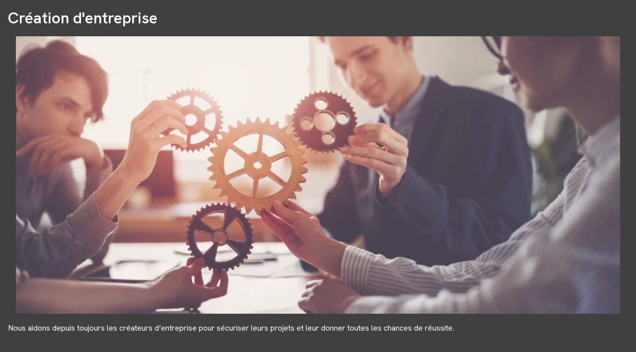

--- FILE ---
content_type: text/html; charset=utf-8
request_url: https://www.keller-wipf.fr/nos-expertises/creation-d-entreprise
body_size: -1227
content:
<!DOCTYPE html><!--[if lt IE 7]> <html class="no-js ie6 oldie nsie" lang="fr" > <![endif]--><!--[if IE 7]> <html class="no-js ie7 oldie nsie" lang="fr" > <![endif]--><!--[if IE 8]> <html class="no-js ie8 oldie nsie" lang="fr" > <![endif]--><!--[if IE 9]> <html class="no-js ie9 oldie" lang="fr" > <![endif]--><!--[if IE 10]> <html class="no-js ie10 oldie" lang="fr" > <![endif]--><!--[if IE 11]> <html class="no-js ie11" lang="fr" > <![endif]--><!--[if gt IE 10]><!--> <html class="no-js" data-mode="auto" prefix="og: http://ogp.me/ns#" lang="fr" > <!--<![endif]--><head><meta http-equiv="Content-Type" content="text/html; charset=utf-8" /><meta name="no-page-cache"/><meta name="twitter:url" content="https://www.keller-wipf.fr/nos-expertises/creation-d-entreprise" /><meta name="twitter:description" content="Nous aidons depuis toujours les cr&eacute;ateurs d&rsquo;entreprise pour s&eacute;curiser leurs projets et leur donner toutes les chances de r&eacute;ussite." /><meta name="twitter:title" content="Création d'entreprise" /><meta name="twitter:card" content="summary_large_image" /><meta name="twitter:image" content="https://www.keller-wipf.fr/uploads/lep_content/.thumbs/creation-entreprise-saint-louis-1000x_-90-scale-ffffff-wCopyright.webp?1765358219" /><meta name="twitter:image:src" content="https://www.keller-wipf.fr/uploads/lep_content/.thumbs/creation-entreprise-saint-louis-1000x_-90-scale-ffffff-wCopyright.webp?1765358219" /><meta property="og:image:type" content="image/jpeg" /><meta property="og:image:height" content="660"/><meta property="og:image:width" content="1440"/><meta property="og:image" content="https://www.keller-wipf.fr/uploads/lep_content/.thumbs/creation-entreprise-saint-louis-1000x_-90-scale-ffffff-wCopyright.webp?1765358219"/><meta property="description" content="Nous aidons depuis toujours les cr&eacute;ateurs d&rsquo;entreprise pour s&eacute;curiser leurs projets et leur donner toutes les chances de r&eacute;ussite." /><meta property="og:url" content="https://www.keller-wipf.fr/nos-expertises/creation-d-entreprise"/><meta property="og:description" content="Nous aidons depuis toujours les cr&eacute;ateurs d&rsquo;entreprise pour s&eacute;curiser leurs projets et leur donner toutes les chances de r&eacute;ussite." /><meta property="og:title" content="Création d'entreprise"/><meta property="og:type" content="article" /><meta property="og:locale" content="fr_FR"><meta property="og:site_name" content="www.keller-wipf.fr"/><meta name="owner" content=""/><meta name="author" content=""/><meta property="article:author" content=""><meta property="article:modified_time" content=""><meta property="article:published_time" content=""><meta name="viewport" content="width=device-width, initial-scale=1.0" /><meta name="description" content="Nous aidons depuis toujours les cr&amp;eacute;ateurs d&amp;rsquo;entreprise pour s&amp;eacute;curiser leurs projets et leur donner toutes les chances de r&amp;eacute;ussite." /><title>Cr&eacute;ation d'entreprise- KELLER WIPF et Associés Expert-comptable à Saint-Louis et Rixheim</title><link rel="canonical" href="https://www.keller-wipf.fr/nos-expertises/creation-d-entreprise" /><link href="/uploads/assets/favicon.png" rel="icon" media="(prefers-color-scheme: light)" data-favicons="/uploads/assets/favicon.png|/uploads/assets/favicon.png"><link href="/uploads/assets/favicon.png" rel="icon" media="(prefers-color-scheme: dark)"><link rel="stylesheet" type="text/css" href="https://kit.fontawesome.com/f75bc496e7.css" media="screen" crossorigin="anonymous"><script src="https://tarteaucitron.io/load.js?domain=www.keller-wipf.fr&uuid=e319ec4754fdf9f446528ded57429430d58f0176"></script><link rel="stylesheet" media="all" href="/cache/css/88f79a8982.css?v=40" /></head><body class="site ec sidebar page-creation-d-entreprise theme-v7 applicationFront page_lepContent_show" data-ready="0" data-load="0"><script></script><style>body {background-color: #404040;color: white;padding: 1em;} img{padding: 1em;}</style><input type="hidden" name="no-page-cache" value="17697450391769745039.8657"><h1 class="title itemprop name" itemprop="name" >Création d'entreprise</h1><img width="1440" height="660" src="https://www.keller-wipf.fr/uploads/lep_content/.thumbs/creation-entreprise-saint-louis-1000x_-90-scale-ffffff-wCopyright.webp?1765358219" itemprop="image" style="width:100%;height:auto;" alt="Création d’entreprise {{localite_seo1}}"><p class="teaser itemprop description" itemprop="description">Nous aidons depuis toujours les cr&eacute;ateurs d&rsquo;entreprise pour s&eacute;curiser leurs projets et leur donner toutes les chances de r&eacute;ussite.</p><span class="pubdate"></span><time datetime="" itemprop="datePublished"></time></body></html>

--- FILE ---
content_type: text/css
request_url: https://kit.fontawesome.com/f75bc496e7.css
body_size: -114
content:
@import url(https://ka-p.fontawesome.com/assets/f75bc496e7/78627361/kit.css?token=f75bc496e7);

--- FILE ---
content_type: text/css; charset=utf-8
request_url: https://www.keller-wipf.fr/cache/css/88f79a8982.css?v=40
body_size: 49053
content:
 @charset "UTF-8";@import url(/theme/vendor/slick/1.8.1/slick.css);@import url("https://fonts.googleapis.com/css2?family=Hanken+Grotesk:ital,wght@0,100..900;1,100..900&display=swap");@-webkit-keyframes loading{from{-webkit-transform: rotate(0deg);transform: rotate(0deg);}to{-webkit-transform: rotate(359deg);transform: rotate(359deg);}}@keyframes loading{from{-webkit-transform: rotate(0deg);transform: rotate(0deg);}to{-webkit-transform: rotate(359deg);transform: rotate(359deg);}}@-webkit-keyframes pulsing{0%{-webkit-transform: scale(1);transform: scale(1);opacity:0.7;}50%{-webkit-transform: scale(1);transform: scale(1);opacity:1;}100%{-webkit-transform: scale(1);transform: scale(1);opacity:0.7;}}@keyframes pulsing{0%{-webkit-transform: scale(1);transform: scale(1);opacity:0.7;}50%{-webkit-transform: scale(1);transform: scale(1);opacity:1;}100%{-webkit-transform: scale(1);transform: scale(1);opacity:0.7;}}@-webkit-keyframes In{from{opacity:0;}to{opacity:1;}}@keyframes In{from{opacity:0;}to{opacity:1;}}@-webkit-keyframes InUp{from{opacity:0;-webkit-transform: translate3d(0,-30%,0);transform: translate3d(0,-30%,0);}to{opacity:1;-webkit-transform: none;transform: none;}}@keyframes InUp{from{opacity:0;-webkit-transform: translate3d(0,-30%,0);transform: translate3d(0,-30%,0);}to{opacity:1;-webkit-transform: none;transform: none;}}@-webkit-keyframes InDown{from{opacity:0;-webkit-transform: translate3d(0,30%,0);transform: translate3d(0,30%,0);}to{opacity:1;-webkit-transform: none;transform: none;}}@keyframes InDown{from{opacity:0;-webkit-transform: translate3d(0,30%,0);transform: translate3d(0,30%,0);}to{opacity:1;-webkit-transform: none;transform: none;}}@-webkit-keyframes InLeft{from{opacity:0;-webkit-transform: translate3d(-30%,0,0);transform: translate3d(-30%,0,0);}to{opacity:1;-webkit-transform: none;transform: none;}}@keyframes InLeft{from{opacity:0;-webkit-transform: translate3d(-30%,0,0);transform: translate3d(-30%,0,0);}to{opacity:1;-webkit-transform: none;transform: none;}}@-webkit-keyframes InRight{from{opacity:0;-webkit-transform: translate3d(30%,0,0);transform: translate3d(30%,0,0);}to{opacity:1;-webkit-transform: none;transform: none;}}@keyframes InRight{from{opacity:0;-webkit-transform: translate3d(30%,0,0);transform: translate3d(30%,0,0);}to{opacity:1;-webkit-transform: none;transform: none;}}@-webkit-keyframes InUpLeft{from{opacity:0;-webkit-transform: translate3d(-30%,-30%,0);transform: translate3d(-30%,-30%,0);}to{opacity:1;-webkit-transform: none;transform: none;}}@keyframes InUpLeft{from{opacity:0;-webkit-transform: translate3d(-30%,-30%,0);transform: translate3d(-30%,-30%,0);}to{opacity:1;-webkit-transform: none;transform: none;}}@-webkit-keyframes InUpRight{from{opacity:0;-webkit-transform: translate3d(30%,-30%,0);transform: translate3d(30%,-30%,0);}to{opacity:1;-webkit-transform: none;transform: none;}}@keyframes InUpRight{from{opacity:0;-webkit-transform: translate3d(30%,-30%,0);transform: translate3d(30%,-30%,0);}to{opacity:1;-webkit-transform: none;transform: none;}}@-webkit-keyframes InDownLeft{from{opacity:0;-webkit-transform: translate3d(-30%,30%,0);transform: translate3d(-30%,30%,0);}to{opacity:1;-webkit-transform: none;transform: none;}}@keyframes InDownLeft{from{opacity:0;-webkit-transform: translate3d(-30%,30%,0);transform: translate3d(-30%,30%,0);}to{opacity:1;-webkit-transform: none;transform: none;}}@-webkit-keyframes InDownRight{from{opacity:0;-webkit-transform: translate3d(30%,30%,0);transform: translate3d(30%,30%,0);}to{opacity:1;-webkit-transform: none;transform: none;}}@keyframes InDownRight{from{opacity:0;-webkit-transform: translate3d(30%,30%,0);transform: translate3d(30%,30%,0);}to{opacity:1;-webkit-transform: none;transform: none;}}@-webkit-keyframes ZoomIn{from{opacity:0;-webkit-transform: scale(0.85);transform: scale(0.85);}to{opacity:1;-webkit-transform: none;transform: none;}}@keyframes ZoomIn{from{opacity:0;-webkit-transform: scale(0.85);transform: scale(0.85);}to{opacity:1;-webkit-transform: none;transform: none;}}@-webkit-keyframes ZoomOut{from{opacity:0;-webkit-transform: scale(1.15);transform: scale(1.15);}to{opacity:1;-webkit-transform: none;transform: none;}}@keyframes ZoomOut{from{opacity:0;-webkit-transform: scale(1.15);transform: scale(1.15);}to{opacity:1;-webkit-transform: none;transform: none;}}@media (min-width:375px){.queries{display: none;}}@media (min-width:576px){.queries{display: none;}}@media (min-width:768px){.queries{display: none;}}@media (min-width:992px){.queries{display: none;}}@media (min-width:1200px){.queries{display: none;}}@media (min-width:1400px){.queries{display: none;}}@media (max-width:1399px){.queries{display: none;}}@media (max-width:1199px){.queries{display: none;}}@media (max-width:991px){.queries{display: none;}}@media (max-width:767px){.queries{display: none;}}@media (max-width:575px){.queries{display: none;}}@media (max-width:374px){.queries{display: none;}}*,*:before,*:after{position: relative;z-index:5;min-width:0;min-height:0;margin:0;padding:0;border:0;outline:0;box-sizing:border-box;vertical-align:baseline;}*:before,*:after{font-family: var(--if);font-weight: var(--iw);}@-ms-viewport{width:device-width;}@media print{@page{margin:1cm;}}html{position: static;width:100%;font-size: var(--sz);-ms-text-size-adjust:100%;-webkit-text-size-adjust:100%;-ms-overflow-style:auto;scroll-behavior:auto;}body{position: static;overflow-x: hidden;width:100%;color: rgb(var(--de));font-family: var(--mf);font-size:1rem;font-weight: var(--rg);line-height: var(--lh);-webkit-font-smoothing: subpixel-antialiased;-webkit-text-size-adjust:100%;-webkit-tap-highlight-color: rgba( 0 ,0 ,0 ,0 );}@media print{body{font-size:16px !important;font-weight:400 !important;}}body:not([data-load="1"]) #dm_main .dm_zone:nth-child(n+3),body:not([data-load="1"]) #dm_main .dm_zone:nth-child(n+3) *{background-image: none !important;}article,aside,details,figcaption,figure,footer,header,hgroup,main,menu,nav,section,summary{display:block;}hr{min-height:1px;background:#000;}img{display:block;max-width:100%;max-height:100%;border-style: none;}video{display:block;border-style: none;}svg{max-width:100%;max-height:100%;}svg:not(.not-current) *{fill:currentColor;}b,strong{font-weight: var(--bd);}@media print{b,strong{font-weight:700 !important;}}ul,ol{list-style: none;}ul li,ol li{display:block;}a,button{font: inherit;text-transform: inherit;color: inherit;cursor: pointer;}a{text-decoration: none;background-color: transparent;}a[href^="tel:"]{white-space: nowrap;}button{text-align: inherit;background: none;overflow: visible;cursor: pointer;}input,textarea,select,optgroup{background: none;color: inherit;border-radius:0;font-family: inherit;font-size: inherit;font-weight: inherit;font-style: inherit;line-height: inherit;-webkit-appearance: none;}input{overflow: visible;}input[type="checkbox"],input[type="radio"]{position:absolute;top:0;left:0;width:0;height:0;opacity:0;overflow: hidden;}textarea{overflow:auto;}table{border-collapse:collapse;border-spacing:0;}blockquote,q{quotes: none;}blockquote:before,blockquote:after,q:before,q:after{content: "";content: none;}i,cite{font-style: inherit;font-weight: inherit;}sub,sup{font-size: .65em;line-height:0;vertical-align:baseline;}sub{bottom: -.25em;}sup{top: -.5em;}template,[hidden],script,meta{display: none !important;}[data-os="windows"] ::-webkit-scrollbar{width:8px;}[data-os="windows"] ::-webkit-scrollbar-track{background:#f0f0f0;}[data-os="windows"] ::-webkit-scrollbar-thumb{background: rgba( var(--bl) ,0.5 );border:1px solid rgba( 153 ,153 ,153 ,0.3 );border-radius:4px;}[data-os="windows"] ::-webkit-scrollbar-thumb:hover{background: rgba( var(--bl) ,0.75 );}[data-fab=""]:before{content: "\e61b" !important;}.container{width:100%;padding-left: var(--container-gap);padding-right: var(--container-gap);}@media (min-width:576px){.container{padding-left:calc((100% - var(--container-width)) / 2 + var(--container-gap));padding-right:calc((100% - var(--container-width)) / 2 + var(--container-gap));}}.row,.row.dm_zone > .dm_widgets{display: -ms-flexbox;display:flex;-ms-flex-wrap: wrap;flex-wrap: wrap;gap: var(--row-gap) var(--col-gap);}.row.fwr,.row.fwr.dm_zone > .dm_widgets{-ms-flex-wrap: wrap-reverse;flex-wrap: wrap-reverse;}.row + .row{margin-top: var(--row-gap);}[class*="col"]{width:100%;min-height:1px;}.col{-ms-flex-preferred-size:0;flex-basis:0;-ms-flex-positive:1;flex-grow:1;max-width:100%;}.col-auto{-ms-flex:0 0 auto;flex:0 0 auto;width:auto;max-width: none;}.col-1{-ms-flex:0 0 calc((100% - (var(--col-gap) * 11)) / 12 * 1 + (var(--col-gap) * 0));flex:0 0 calc((100% - (var(--col-gap) * 11)) / 12 * 1 + (var(--col-gap) * 0));max-width:calc((100% - (var(--col-gap) * 11)) / 12 * 1 + (var(--col-gap) * 0));}.col-2{-ms-flex:0 0 calc((100% - (var(--col-gap) * 11)) / 12 * 2 + (var(--col-gap) * 1));flex:0 0 calc((100% - (var(--col-gap) * 11)) / 12 * 2 + (var(--col-gap) * 1));max-width:calc((100% - (var(--col-gap) * 11)) / 12 * 2 + (var(--col-gap) * 1));}.col-3{-ms-flex:0 0 calc((100% - (var(--col-gap) * 11)) / 12 * 3 + (var(--col-gap) * 2));flex:0 0 calc((100% - (var(--col-gap) * 11)) / 12 * 3 + (var(--col-gap) * 2));max-width:calc((100% - (var(--col-gap) * 11)) / 12 * 3 + (var(--col-gap) * 2));}.col-4{-ms-flex:0 0 calc((100% - (var(--col-gap) * 11)) / 12 * 4 + (var(--col-gap) * 3));flex:0 0 calc((100% - (var(--col-gap) * 11)) / 12 * 4 + (var(--col-gap) * 3));max-width:calc((100% - (var(--col-gap) * 11)) / 12 * 4 + (var(--col-gap) * 3));}.col-5{-ms-flex:0 0 calc((100% - (var(--col-gap) * 11)) / 12 * 5 + (var(--col-gap) * 4));flex:0 0 calc((100% - (var(--col-gap) * 11)) / 12 * 5 + (var(--col-gap) * 4));max-width:calc((100% - (var(--col-gap) * 11)) / 12 * 5 + (var(--col-gap) * 4));}.col-6{-ms-flex:0 0 calc((100% - (var(--col-gap) * 11)) / 12 * 6 + (var(--col-gap) * 5));flex:0 0 calc((100% - (var(--col-gap) * 11)) / 12 * 6 + (var(--col-gap) * 5));max-width:calc((100% - (var(--col-gap) * 11)) / 12 * 6 + (var(--col-gap) * 5));}.col-7{-ms-flex:0 0 calc((100% - (var(--col-gap) * 11)) / 12 * 7 + (var(--col-gap) * 6));flex:0 0 calc((100% - (var(--col-gap) * 11)) / 12 * 7 + (var(--col-gap) * 6));max-width:calc((100% - (var(--col-gap) * 11)) / 12 * 7 + (var(--col-gap) * 6));}.col-8{-ms-flex:0 0 calc((100% - (var(--col-gap) * 11)) / 12 * 8 + (var(--col-gap) * 7));flex:0 0 calc((100% - (var(--col-gap) * 11)) / 12 * 8 + (var(--col-gap) * 7));max-width:calc((100% - (var(--col-gap) * 11)) / 12 * 8 + (var(--col-gap) * 7));}.col-9{-ms-flex:0 0 calc((100% - (var(--col-gap) * 11)) / 12 * 9 + (var(--col-gap) * 8));flex:0 0 calc((100% - (var(--col-gap) * 11)) / 12 * 9 + (var(--col-gap) * 8));max-width:calc((100% - (var(--col-gap) * 11)) / 12 * 9 + (var(--col-gap) * 8));}.col-10{-ms-flex:0 0 calc((100% - (var(--col-gap) * 11)) / 12 * 10 + (var(--col-gap) * 9));flex:0 0 calc((100% - (var(--col-gap) * 11)) / 12 * 10 + (var(--col-gap) * 9));max-width:calc((100% - (var(--col-gap) * 11)) / 12 * 10 + (var(--col-gap) * 9));}.col-11{-ms-flex:0 0 calc((100% - (var(--col-gap) * 11)) / 12 * 11 + (var(--col-gap) * 10));flex:0 0 calc((100% - (var(--col-gap) * 11)) / 12 * 11 + (var(--col-gap) * 10));max-width:calc((100% - (var(--col-gap) * 11)) / 12 * 11 + (var(--col-gap) * 10));}.col-12{-ms-flex:0 0 calc((100% - (var(--col-gap) * 11)) / 12 * 12 + (var(--col-gap) * 11));flex:0 0 calc((100% - (var(--col-gap) * 11)) / 12 * 12 + (var(--col-gap) * 11));max-width:calc((100% - (var(--col-gap) * 11)) / 12 * 12 + (var(--col-gap) * 11));}@media (min-width:375px){.col-xs{-ms-flex-preferred-size:0;flex-basis:0;-ms-flex-positive:1;flex-grow:1;max-width:100%;}.col-xs-auto{-ms-flex:0 0 auto;flex:0 0 auto;width:auto;max-width: none;}.col-xs-1{-ms-flex:0 0 calc((100% - (var(--col-gap) * 11)) / 12 * 1 + (var(--col-gap) * 0));flex:0 0 calc((100% - (var(--col-gap) * 11)) / 12 * 1 + (var(--col-gap) * 0));max-width:calc((100% - (var(--col-gap) * 11)) / 12 * 1 + (var(--col-gap) * 0));}.col-xs-2{-ms-flex:0 0 calc((100% - (var(--col-gap) * 11)) / 12 * 2 + (var(--col-gap) * 1));flex:0 0 calc((100% - (var(--col-gap) * 11)) / 12 * 2 + (var(--col-gap) * 1));max-width:calc((100% - (var(--col-gap) * 11)) / 12 * 2 + (var(--col-gap) * 1));}.col-xs-3{-ms-flex:0 0 calc((100% - (var(--col-gap) * 11)) / 12 * 3 + (var(--col-gap) * 2));flex:0 0 calc((100% - (var(--col-gap) * 11)) / 12 * 3 + (var(--col-gap) * 2));max-width:calc((100% - (var(--col-gap) * 11)) / 12 * 3 + (var(--col-gap) * 2));}.col-xs-4{-ms-flex:0 0 calc((100% - (var(--col-gap) * 11)) / 12 * 4 + (var(--col-gap) * 3));flex:0 0 calc((100% - (var(--col-gap) * 11)) / 12 * 4 + (var(--col-gap) * 3));max-width:calc((100% - (var(--col-gap) * 11)) / 12 * 4 + (var(--col-gap) * 3));}.col-xs-5{-ms-flex:0 0 calc((100% - (var(--col-gap) * 11)) / 12 * 5 + (var(--col-gap) * 4));flex:0 0 calc((100% - (var(--col-gap) * 11)) / 12 * 5 + (var(--col-gap) * 4));max-width:calc((100% - (var(--col-gap) * 11)) / 12 * 5 + (var(--col-gap) * 4));}.col-xs-6{-ms-flex:0 0 calc((100% - (var(--col-gap) * 11)) / 12 * 6 + (var(--col-gap) * 5));flex:0 0 calc((100% - (var(--col-gap) * 11)) / 12 * 6 + (var(--col-gap) * 5));max-width:calc((100% - (var(--col-gap) * 11)) / 12 * 6 + (var(--col-gap) * 5));}.col-xs-7{-ms-flex:0 0 calc((100% - (var(--col-gap) * 11)) / 12 * 7 + (var(--col-gap) * 6));flex:0 0 calc((100% - (var(--col-gap) * 11)) / 12 * 7 + (var(--col-gap) * 6));max-width:calc((100% - (var(--col-gap) * 11)) / 12 * 7 + (var(--col-gap) * 6));}.col-xs-8{-ms-flex:0 0 calc((100% - (var(--col-gap) * 11)) / 12 * 8 + (var(--col-gap) * 7));flex:0 0 calc((100% - (var(--col-gap) * 11)) / 12 * 8 + (var(--col-gap) * 7));max-width:calc((100% - (var(--col-gap) * 11)) / 12 * 8 + (var(--col-gap) * 7));}.col-xs-9{-ms-flex:0 0 calc((100% - (var(--col-gap) * 11)) / 12 * 9 + (var(--col-gap) * 8));flex:0 0 calc((100% - (var(--col-gap) * 11)) / 12 * 9 + (var(--col-gap) * 8));max-width:calc((100% - (var(--col-gap) * 11)) / 12 * 9 + (var(--col-gap) * 8));}.col-xs-10{-ms-flex:0 0 calc((100% - (var(--col-gap) * 11)) / 12 * 10 + (var(--col-gap) * 9));flex:0 0 calc((100% - (var(--col-gap) * 11)) / 12 * 10 + (var(--col-gap) * 9));max-width:calc((100% - (var(--col-gap) * 11)) / 12 * 10 + (var(--col-gap) * 9));}.col-xs-11{-ms-flex:0 0 calc((100% - (var(--col-gap) * 11)) / 12 * 11 + (var(--col-gap) * 10));flex:0 0 calc((100% - (var(--col-gap) * 11)) / 12 * 11 + (var(--col-gap) * 10));max-width:calc((100% - (var(--col-gap) * 11)) / 12 * 11 + (var(--col-gap) * 10));}.col-xs-12{-ms-flex:0 0 calc((100% - (var(--col-gap) * 11)) / 12 * 12 + (var(--col-gap) * 11));flex:0 0 calc((100% - (var(--col-gap) * 11)) / 12 * 12 + (var(--col-gap) * 11));max-width:calc((100% - (var(--col-gap) * 11)) / 12 * 12 + (var(--col-gap) * 11));}}@media (min-width:576px){.col-sm{-ms-flex-preferred-size:0;flex-basis:0;-ms-flex-positive:1;flex-grow:1;max-width:100%;}.col-sm-auto{-ms-flex:0 0 auto;flex:0 0 auto;width:auto;max-width: none;}.col-sm-1{-ms-flex:0 0 calc((100% - (var(--col-gap) * 11)) / 12 * 1 + (var(--col-gap) * 0));flex:0 0 calc((100% - (var(--col-gap) * 11)) / 12 * 1 + (var(--col-gap) * 0));max-width:calc((100% - (var(--col-gap) * 11)) / 12 * 1 + (var(--col-gap) * 0));}.col-sm-2{-ms-flex:0 0 calc((100% - (var(--col-gap) * 11)) / 12 * 2 + (var(--col-gap) * 1));flex:0 0 calc((100% - (var(--col-gap) * 11)) / 12 * 2 + (var(--col-gap) * 1));max-width:calc((100% - (var(--col-gap) * 11)) / 12 * 2 + (var(--col-gap) * 1));}.col-sm-3{-ms-flex:0 0 calc((100% - (var(--col-gap) * 11)) / 12 * 3 + (var(--col-gap) * 2));flex:0 0 calc((100% - (var(--col-gap) * 11)) / 12 * 3 + (var(--col-gap) * 2));max-width:calc((100% - (var(--col-gap) * 11)) / 12 * 3 + (var(--col-gap) * 2));}.col-sm-4{-ms-flex:0 0 calc((100% - (var(--col-gap) * 11)) / 12 * 4 + (var(--col-gap) * 3));flex:0 0 calc((100% - (var(--col-gap) * 11)) / 12 * 4 + (var(--col-gap) * 3));max-width:calc((100% - (var(--col-gap) * 11)) / 12 * 4 + (var(--col-gap) * 3));}.col-sm-5{-ms-flex:0 0 calc((100% - (var(--col-gap) * 11)) / 12 * 5 + (var(--col-gap) * 4));flex:0 0 calc((100% - (var(--col-gap) * 11)) / 12 * 5 + (var(--col-gap) * 4));max-width:calc((100% - (var(--col-gap) * 11)) / 12 * 5 + (var(--col-gap) * 4));}.col-sm-6{-ms-flex:0 0 calc((100% - (var(--col-gap) * 11)) / 12 * 6 + (var(--col-gap) * 5));flex:0 0 calc((100% - (var(--col-gap) * 11)) / 12 * 6 + (var(--col-gap) * 5));max-width:calc((100% - (var(--col-gap) * 11)) / 12 * 6 + (var(--col-gap) * 5));}.col-sm-7{-ms-flex:0 0 calc((100% - (var(--col-gap) * 11)) / 12 * 7 + (var(--col-gap) * 6));flex:0 0 calc((100% - (var(--col-gap) * 11)) / 12 * 7 + (var(--col-gap) * 6));max-width:calc((100% - (var(--col-gap) * 11)) / 12 * 7 + (var(--col-gap) * 6));}.col-sm-8{-ms-flex:0 0 calc((100% - (var(--col-gap) * 11)) / 12 * 8 + (var(--col-gap) * 7));flex:0 0 calc((100% - (var(--col-gap) * 11)) / 12 * 8 + (var(--col-gap) * 7));max-width:calc((100% - (var(--col-gap) * 11)) / 12 * 8 + (var(--col-gap) * 7));}.col-sm-9{-ms-flex:0 0 calc((100% - (var(--col-gap) * 11)) / 12 * 9 + (var(--col-gap) * 8));flex:0 0 calc((100% - (var(--col-gap) * 11)) / 12 * 9 + (var(--col-gap) * 8));max-width:calc((100% - (var(--col-gap) * 11)) / 12 * 9 + (var(--col-gap) * 8));}.col-sm-10{-ms-flex:0 0 calc((100% - (var(--col-gap) * 11)) / 12 * 10 + (var(--col-gap) * 9));flex:0 0 calc((100% - (var(--col-gap) * 11)) / 12 * 10 + (var(--col-gap) * 9));max-width:calc((100% - (var(--col-gap) * 11)) / 12 * 10 + (var(--col-gap) * 9));}.col-sm-11{-ms-flex:0 0 calc((100% - (var(--col-gap) * 11)) / 12 * 11 + (var(--col-gap) * 10));flex:0 0 calc((100% - (var(--col-gap) * 11)) / 12 * 11 + (var(--col-gap) * 10));max-width:calc((100% - (var(--col-gap) * 11)) / 12 * 11 + (var(--col-gap) * 10));}.col-sm-12{-ms-flex:0 0 calc((100% - (var(--col-gap) * 11)) / 12 * 12 + (var(--col-gap) * 11));flex:0 0 calc((100% - (var(--col-gap) * 11)) / 12 * 12 + (var(--col-gap) * 11));max-width:calc((100% - (var(--col-gap) * 11)) / 12 * 12 + (var(--col-gap) * 11));}}@media (min-width:768px){.col-md{-ms-flex-preferred-size:0;flex-basis:0;-ms-flex-positive:1;flex-grow:1;max-width:100%;}.col-md-auto{-ms-flex:0 0 auto;flex:0 0 auto;width:auto;max-width: none;}.col-md-1{-ms-flex:0 0 calc((100% - (var(--col-gap) * 11)) / 12 * 1 + (var(--col-gap) * 0));flex:0 0 calc((100% - (var(--col-gap) * 11)) / 12 * 1 + (var(--col-gap) * 0));max-width:calc((100% - (var(--col-gap) * 11)) / 12 * 1 + (var(--col-gap) * 0));}.col-md-2{-ms-flex:0 0 calc((100% - (var(--col-gap) * 11)) / 12 * 2 + (var(--col-gap) * 1));flex:0 0 calc((100% - (var(--col-gap) * 11)) / 12 * 2 + (var(--col-gap) * 1));max-width:calc((100% - (var(--col-gap) * 11)) / 12 * 2 + (var(--col-gap) * 1));}.col-md-3{-ms-flex:0 0 calc((100% - (var(--col-gap) * 11)) / 12 * 3 + (var(--col-gap) * 2));flex:0 0 calc((100% - (var(--col-gap) * 11)) / 12 * 3 + (var(--col-gap) * 2));max-width:calc((100% - (var(--col-gap) * 11)) / 12 * 3 + (var(--col-gap) * 2));}.col-md-4{-ms-flex:0 0 calc((100% - (var(--col-gap) * 11)) / 12 * 4 + (var(--col-gap) * 3));flex:0 0 calc((100% - (var(--col-gap) * 11)) / 12 * 4 + (var(--col-gap) * 3));max-width:calc((100% - (var(--col-gap) * 11)) / 12 * 4 + (var(--col-gap) * 3));}.col-md-5{-ms-flex:0 0 calc((100% - (var(--col-gap) * 11)) / 12 * 5 + (var(--col-gap) * 4));flex:0 0 calc((100% - (var(--col-gap) * 11)) / 12 * 5 + (var(--col-gap) * 4));max-width:calc((100% - (var(--col-gap) * 11)) / 12 * 5 + (var(--col-gap) * 4));}.col-md-6{-ms-flex:0 0 calc((100% - (var(--col-gap) * 11)) / 12 * 6 + (var(--col-gap) * 5));flex:0 0 calc((100% - (var(--col-gap) * 11)) / 12 * 6 + (var(--col-gap) * 5));max-width:calc((100% - (var(--col-gap) * 11)) / 12 * 6 + (var(--col-gap) * 5));}.col-md-7{-ms-flex:0 0 calc((100% - (var(--col-gap) * 11)) / 12 * 7 + (var(--col-gap) * 6));flex:0 0 calc((100% - (var(--col-gap) * 11)) / 12 * 7 + (var(--col-gap) * 6));max-width:calc((100% - (var(--col-gap) * 11)) / 12 * 7 + (var(--col-gap) * 6));}.col-md-8{-ms-flex:0 0 calc((100% - (var(--col-gap) * 11)) / 12 * 8 + (var(--col-gap) * 7));flex:0 0 calc((100% - (var(--col-gap) * 11)) / 12 * 8 + (var(--col-gap) * 7));max-width:calc((100% - (var(--col-gap) * 11)) / 12 * 8 + (var(--col-gap) * 7));}.col-md-9{-ms-flex:0 0 calc((100% - (var(--col-gap) * 11)) / 12 * 9 + (var(--col-gap) * 8));flex:0 0 calc((100% - (var(--col-gap) * 11)) / 12 * 9 + (var(--col-gap) * 8));max-width:calc((100% - (var(--col-gap) * 11)) / 12 * 9 + (var(--col-gap) * 8));}.col-md-10{-ms-flex:0 0 calc((100% - (var(--col-gap) * 11)) / 12 * 10 + (var(--col-gap) * 9));flex:0 0 calc((100% - (var(--col-gap) * 11)) / 12 * 10 + (var(--col-gap) * 9));max-width:calc((100% - (var(--col-gap) * 11)) / 12 * 10 + (var(--col-gap) * 9));}.col-md-11{-ms-flex:0 0 calc((100% - (var(--col-gap) * 11)) / 12 * 11 + (var(--col-gap) * 10));flex:0 0 calc((100% - (var(--col-gap) * 11)) / 12 * 11 + (var(--col-gap) * 10));max-width:calc((100% - (var(--col-gap) * 11)) / 12 * 11 + (var(--col-gap) * 10));}.col-md-12{-ms-flex:0 0 calc((100% - (var(--col-gap) * 11)) / 12 * 12 + (var(--col-gap) * 11));flex:0 0 calc((100% - (var(--col-gap) * 11)) / 12 * 12 + (var(--col-gap) * 11));max-width:calc((100% - (var(--col-gap) * 11)) / 12 * 12 + (var(--col-gap) * 11));}}@media (min-width:992px){.col-lg{-ms-flex-preferred-size:0;flex-basis:0;-ms-flex-positive:1;flex-grow:1;max-width:100%;}.col-lg-auto{-ms-flex:0 0 auto;flex:0 0 auto;width:auto;max-width: none;}.col-lg-1{-ms-flex:0 0 calc((100% - (var(--col-gap) * 11)) / 12 * 1 + (var(--col-gap) * 0));flex:0 0 calc((100% - (var(--col-gap) * 11)) / 12 * 1 + (var(--col-gap) * 0));max-width:calc((100% - (var(--col-gap) * 11)) / 12 * 1 + (var(--col-gap) * 0));}.col-lg-2{-ms-flex:0 0 calc((100% - (var(--col-gap) * 11)) / 12 * 2 + (var(--col-gap) * 1));flex:0 0 calc((100% - (var(--col-gap) * 11)) / 12 * 2 + (var(--col-gap) * 1));max-width:calc((100% - (var(--col-gap) * 11)) / 12 * 2 + (var(--col-gap) * 1));}.col-lg-3{-ms-flex:0 0 calc((100% - (var(--col-gap) * 11)) / 12 * 3 + (var(--col-gap) * 2));flex:0 0 calc((100% - (var(--col-gap) * 11)) / 12 * 3 + (var(--col-gap) * 2));max-width:calc((100% - (var(--col-gap) * 11)) / 12 * 3 + (var(--col-gap) * 2));}.col-lg-4{-ms-flex:0 0 calc((100% - (var(--col-gap) * 11)) / 12 * 4 + (var(--col-gap) * 3));flex:0 0 calc((100% - (var(--col-gap) * 11)) / 12 * 4 + (var(--col-gap) * 3));max-width:calc((100% - (var(--col-gap) * 11)) / 12 * 4 + (var(--col-gap) * 3));}.col-lg-5{-ms-flex:0 0 calc((100% - (var(--col-gap) * 11)) / 12 * 5 + (var(--col-gap) * 4));flex:0 0 calc((100% - (var(--col-gap) * 11)) / 12 * 5 + (var(--col-gap) * 4));max-width:calc((100% - (var(--col-gap) * 11)) / 12 * 5 + (var(--col-gap) * 4));}.col-lg-6{-ms-flex:0 0 calc((100% - (var(--col-gap) * 11)) / 12 * 6 + (var(--col-gap) * 5));flex:0 0 calc((100% - (var(--col-gap) * 11)) / 12 * 6 + (var(--col-gap) * 5));max-width:calc((100% - (var(--col-gap) * 11)) / 12 * 6 + (var(--col-gap) * 5));}.col-lg-7{-ms-flex:0 0 calc((100% - (var(--col-gap) * 11)) / 12 * 7 + (var(--col-gap) * 6));flex:0 0 calc((100% - (var(--col-gap) * 11)) / 12 * 7 + (var(--col-gap) * 6));max-width:calc((100% - (var(--col-gap) * 11)) / 12 * 7 + (var(--col-gap) * 6));}.col-lg-8{-ms-flex:0 0 calc((100% - (var(--col-gap) * 11)) / 12 * 8 + (var(--col-gap) * 7));flex:0 0 calc((100% - (var(--col-gap) * 11)) / 12 * 8 + (var(--col-gap) * 7));max-width:calc((100% - (var(--col-gap) * 11)) / 12 * 8 + (var(--col-gap) * 7));}.col-lg-9{-ms-flex:0 0 calc((100% - (var(--col-gap) * 11)) / 12 * 9 + (var(--col-gap) * 8));flex:0 0 calc((100% - (var(--col-gap) * 11)) / 12 * 9 + (var(--col-gap) * 8));max-width:calc((100% - (var(--col-gap) * 11)) / 12 * 9 + (var(--col-gap) * 8));}.col-lg-10{-ms-flex:0 0 calc((100% - (var(--col-gap) * 11)) / 12 * 10 + (var(--col-gap) * 9));flex:0 0 calc((100% - (var(--col-gap) * 11)) / 12 * 10 + (var(--col-gap) * 9));max-width:calc((100% - (var(--col-gap) * 11)) / 12 * 10 + (var(--col-gap) * 9));}.col-lg-11{-ms-flex:0 0 calc((100% - (var(--col-gap) * 11)) / 12 * 11 + (var(--col-gap) * 10));flex:0 0 calc((100% - (var(--col-gap) * 11)) / 12 * 11 + (var(--col-gap) * 10));max-width:calc((100% - (var(--col-gap) * 11)) / 12 * 11 + (var(--col-gap) * 10));}.col-lg-12{-ms-flex:0 0 calc((100% - (var(--col-gap) * 11)) / 12 * 12 + (var(--col-gap) * 11));flex:0 0 calc((100% - (var(--col-gap) * 11)) / 12 * 12 + (var(--col-gap) * 11));max-width:calc((100% - (var(--col-gap) * 11)) / 12 * 12 + (var(--col-gap) * 11));}}@media (min-width:1200px){.col-xl{-ms-flex-preferred-size:0;flex-basis:0;-ms-flex-positive:1;flex-grow:1;max-width:100%;}.col-xl-auto{-ms-flex:0 0 auto;flex:0 0 auto;width:auto;max-width: none;}.col-xl-1{-ms-flex:0 0 calc((100% - (var(--col-gap) * 11)) / 12 * 1 + (var(--col-gap) * 0));flex:0 0 calc((100% - (var(--col-gap) * 11)) / 12 * 1 + (var(--col-gap) * 0));max-width:calc((100% - (var(--col-gap) * 11)) / 12 * 1 + (var(--col-gap) * 0));}.col-xl-2{-ms-flex:0 0 calc((100% - (var(--col-gap) * 11)) / 12 * 2 + (var(--col-gap) * 1));flex:0 0 calc((100% - (var(--col-gap) * 11)) / 12 * 2 + (var(--col-gap) * 1));max-width:calc((100% - (var(--col-gap) * 11)) / 12 * 2 + (var(--col-gap) * 1));}.col-xl-3{-ms-flex:0 0 calc((100% - (var(--col-gap) * 11)) / 12 * 3 + (var(--col-gap) * 2));flex:0 0 calc((100% - (var(--col-gap) * 11)) / 12 * 3 + (var(--col-gap) * 2));max-width:calc((100% - (var(--col-gap) * 11)) / 12 * 3 + (var(--col-gap) * 2));}.col-xl-4{-ms-flex:0 0 calc((100% - (var(--col-gap) * 11)) / 12 * 4 + (var(--col-gap) * 3));flex:0 0 calc((100% - (var(--col-gap) * 11)) / 12 * 4 + (var(--col-gap) * 3));max-width:calc((100% - (var(--col-gap) * 11)) / 12 * 4 + (var(--col-gap) * 3));}.col-xl-5{-ms-flex:0 0 calc((100% - (var(--col-gap) * 11)) / 12 * 5 + (var(--col-gap) * 4));flex:0 0 calc((100% - (var(--col-gap) * 11)) / 12 * 5 + (var(--col-gap) * 4));max-width:calc((100% - (var(--col-gap) * 11)) / 12 * 5 + (var(--col-gap) * 4));}.col-xl-6{-ms-flex:0 0 calc((100% - (var(--col-gap) * 11)) / 12 * 6 + (var(--col-gap) * 5));flex:0 0 calc((100% - (var(--col-gap) * 11)) / 12 * 6 + (var(--col-gap) * 5));max-width:calc((100% - (var(--col-gap) * 11)) / 12 * 6 + (var(--col-gap) * 5));}.col-xl-7{-ms-flex:0 0 calc((100% - (var(--col-gap) * 11)) / 12 * 7 + (var(--col-gap) * 6));flex:0 0 calc((100% - (var(--col-gap) * 11)) / 12 * 7 + (var(--col-gap) * 6));max-width:calc((100% - (var(--col-gap) * 11)) / 12 * 7 + (var(--col-gap) * 6));}.col-xl-8{-ms-flex:0 0 calc((100% - (var(--col-gap) * 11)) / 12 * 8 + (var(--col-gap) * 7));flex:0 0 calc((100% - (var(--col-gap) * 11)) / 12 * 8 + (var(--col-gap) * 7));max-width:calc((100% - (var(--col-gap) * 11)) / 12 * 8 + (var(--col-gap) * 7));}.col-xl-9{-ms-flex:0 0 calc((100% - (var(--col-gap) * 11)) / 12 * 9 + (var(--col-gap) * 8));flex:0 0 calc((100% - (var(--col-gap) * 11)) / 12 * 9 + (var(--col-gap) * 8));max-width:calc((100% - (var(--col-gap) * 11)) / 12 * 9 + (var(--col-gap) * 8));}.col-xl-10{-ms-flex:0 0 calc((100% - (var(--col-gap) * 11)) / 12 * 10 + (var(--col-gap) * 9));flex:0 0 calc((100% - (var(--col-gap) * 11)) / 12 * 10 + (var(--col-gap) * 9));max-width:calc((100% - (var(--col-gap) * 11)) / 12 * 10 + (var(--col-gap) * 9));}.col-xl-11{-ms-flex:0 0 calc((100% - (var(--col-gap) * 11)) / 12 * 11 + (var(--col-gap) * 10));flex:0 0 calc((100% - (var(--col-gap) * 11)) / 12 * 11 + (var(--col-gap) * 10));max-width:calc((100% - (var(--col-gap) * 11)) / 12 * 11 + (var(--col-gap) * 10));}.col-xl-12{-ms-flex:0 0 calc((100% - (var(--col-gap) * 11)) / 12 * 12 + (var(--col-gap) * 11));flex:0 0 calc((100% - (var(--col-gap) * 11)) / 12 * 12 + (var(--col-gap) * 11));max-width:calc((100% - (var(--col-gap) * 11)) / 12 * 12 + (var(--col-gap) * 11));}}@media (min-width:1400px){.col-ex{-ms-flex-preferred-size:0;flex-basis:0;-ms-flex-positive:1;flex-grow:1;max-width:100%;}.col-ex-auto{-ms-flex:0 0 auto;flex:0 0 auto;width:auto;max-width: none;}.col-ex-1{-ms-flex:0 0 calc((100% - (var(--col-gap) * 11)) / 12 * 1 + (var(--col-gap) * 0));flex:0 0 calc((100% - (var(--col-gap) * 11)) / 12 * 1 + (var(--col-gap) * 0));max-width:calc((100% - (var(--col-gap) * 11)) / 12 * 1 + (var(--col-gap) * 0));}.col-ex-2{-ms-flex:0 0 calc((100% - (var(--col-gap) * 11)) / 12 * 2 + (var(--col-gap) * 1));flex:0 0 calc((100% - (var(--col-gap) * 11)) / 12 * 2 + (var(--col-gap) * 1));max-width:calc((100% - (var(--col-gap) * 11)) / 12 * 2 + (var(--col-gap) * 1));}.col-ex-3{-ms-flex:0 0 calc((100% - (var(--col-gap) * 11)) / 12 * 3 + (var(--col-gap) * 2));flex:0 0 calc((100% - (var(--col-gap) * 11)) / 12 * 3 + (var(--col-gap) * 2));max-width:calc((100% - (var(--col-gap) * 11)) / 12 * 3 + (var(--col-gap) * 2));}.col-ex-4{-ms-flex:0 0 calc((100% - (var(--col-gap) * 11)) / 12 * 4 + (var(--col-gap) * 3));flex:0 0 calc((100% - (var(--col-gap) * 11)) / 12 * 4 + (var(--col-gap) * 3));max-width:calc((100% - (var(--col-gap) * 11)) / 12 * 4 + (var(--col-gap) * 3));}.col-ex-5{-ms-flex:0 0 calc((100% - (var(--col-gap) * 11)) / 12 * 5 + (var(--col-gap) * 4));flex:0 0 calc((100% - (var(--col-gap) * 11)) / 12 * 5 + (var(--col-gap) * 4));max-width:calc((100% - (var(--col-gap) * 11)) / 12 * 5 + (var(--col-gap) * 4));}.col-ex-6{-ms-flex:0 0 calc((100% - (var(--col-gap) * 11)) / 12 * 6 + (var(--col-gap) * 5));flex:0 0 calc((100% - (var(--col-gap) * 11)) / 12 * 6 + (var(--col-gap) * 5));max-width:calc((100% - (var(--col-gap) * 11)) / 12 * 6 + (var(--col-gap) * 5));}.col-ex-7{-ms-flex:0 0 calc((100% - (var(--col-gap) * 11)) / 12 * 7 + (var(--col-gap) * 6));flex:0 0 calc((100% - (var(--col-gap) * 11)) / 12 * 7 + (var(--col-gap) * 6));max-width:calc((100% - (var(--col-gap) * 11)) / 12 * 7 + (var(--col-gap) * 6));}.col-ex-8{-ms-flex:0 0 calc((100% - (var(--col-gap) * 11)) / 12 * 8 + (var(--col-gap) * 7));flex:0 0 calc((100% - (var(--col-gap) * 11)) / 12 * 8 + (var(--col-gap) * 7));max-width:calc((100% - (var(--col-gap) * 11)) / 12 * 8 + (var(--col-gap) * 7));}.col-ex-9{-ms-flex:0 0 calc((100% - (var(--col-gap) * 11)) / 12 * 9 + (var(--col-gap) * 8));flex:0 0 calc((100% - (var(--col-gap) * 11)) / 12 * 9 + (var(--col-gap) * 8));max-width:calc((100% - (var(--col-gap) * 11)) / 12 * 9 + (var(--col-gap) * 8));}.col-ex-10{-ms-flex:0 0 calc((100% - (var(--col-gap) * 11)) / 12 * 10 + (var(--col-gap) * 9));flex:0 0 calc((100% - (var(--col-gap) * 11)) / 12 * 10 + (var(--col-gap) * 9));max-width:calc((100% - (var(--col-gap) * 11)) / 12 * 10 + (var(--col-gap) * 9));}.col-ex-11{-ms-flex:0 0 calc((100% - (var(--col-gap) * 11)) / 12 * 11 + (var(--col-gap) * 10));flex:0 0 calc((100% - (var(--col-gap) * 11)) / 12 * 11 + (var(--col-gap) * 10));max-width:calc((100% - (var(--col-gap) * 11)) / 12 * 11 + (var(--col-gap) * 10));}.col-ex-12{-ms-flex:0 0 calc((100% - (var(--col-gap) * 11)) / 12 * 12 + (var(--col-gap) * 11));flex:0 0 calc((100% - (var(--col-gap) * 11)) / 12 * 12 + (var(--col-gap) * 11));max-width:calc((100% - (var(--col-gap) * 11)) / 12 * 12 + (var(--col-gap) * 11));}}.ml-auto{margin-left:auto;}.ml-0{margin-left:0;}.ml-1{margin-left:calc((100% - (var(--col-gap) * 11)) / 12 * 1 + (var(--col-gap) * 1));}.ml-2{margin-left:calc((100% - (var(--col-gap) * 11)) / 12 * 2 + (var(--col-gap) * 2));}.ml-3{margin-left:calc((100% - (var(--col-gap) * 11)) / 12 * 3 + (var(--col-gap) * 3));}.ml-4{margin-left:calc((100% - (var(--col-gap) * 11)) / 12 * 4 + (var(--col-gap) * 4));}.ml-5{margin-left:calc((100% - (var(--col-gap) * 11)) / 12 * 5 + (var(--col-gap) * 5));}.ml-6{margin-left:calc((100% - (var(--col-gap) * 11)) / 12 * 6 + (var(--col-gap) * 6));}.ml-7{margin-left:calc((100% - (var(--col-gap) * 11)) / 12 * 7 + (var(--col-gap) * 7));}.ml-8{margin-left:calc((100% - (var(--col-gap) * 11)) / 12 * 8 + (var(--col-gap) * 8));}.ml-9{margin-left:calc((100% - (var(--col-gap) * 11)) / 12 * 9 + (var(--col-gap) * 9));}.ml-10{margin-left:calc((100% - (var(--col-gap) * 11)) / 12 * 10 + (var(--col-gap) * 10));}.ml-11{margin-left:calc((100% - (var(--col-gap) * 11)) / 12 * 11 + (var(--col-gap) * 11));}@media (min-width:375px){.ml-xs-auto{margin-left:auto;}.ml-xs-0{margin-left:0;}.ml-xs-1{margin-left:calc((100% - (var(--col-gap) * 11)) / 12 * 1 + (var(--col-gap) * 1));}.ml-xs-2{margin-left:calc((100% - (var(--col-gap) * 11)) / 12 * 2 + (var(--col-gap) * 2));}.ml-xs-3{margin-left:calc((100% - (var(--col-gap) * 11)) / 12 * 3 + (var(--col-gap) * 3));}.ml-xs-4{margin-left:calc((100% - (var(--col-gap) * 11)) / 12 * 4 + (var(--col-gap) * 4));}.ml-xs-5{margin-left:calc((100% - (var(--col-gap) * 11)) / 12 * 5 + (var(--col-gap) * 5));}.ml-xs-6{margin-left:calc((100% - (var(--col-gap) * 11)) / 12 * 6 + (var(--col-gap) * 6));}.ml-xs-7{margin-left:calc((100% - (var(--col-gap) * 11)) / 12 * 7 + (var(--col-gap) * 7));}.ml-xs-8{margin-left:calc((100% - (var(--col-gap) * 11)) / 12 * 8 + (var(--col-gap) * 8));}.ml-xs-9{margin-left:calc((100% - (var(--col-gap) * 11)) / 12 * 9 + (var(--col-gap) * 9));}.ml-xs-10{margin-left:calc((100% - (var(--col-gap) * 11)) / 12 * 10 + (var(--col-gap) * 10));}.ml-xs-11{margin-left:calc((100% - (var(--col-gap) * 11)) / 12 * 11 + (var(--col-gap) * 11));}}@media (min-width:576px){.ml-sm-auto{margin-left:auto;}.ml-sm-0{margin-left:0;}.ml-sm-1{margin-left:calc((100% - (var(--col-gap) * 11)) / 12 * 1 + (var(--col-gap) * 1));}.ml-sm-2{margin-left:calc((100% - (var(--col-gap) * 11)) / 12 * 2 + (var(--col-gap) * 2));}.ml-sm-3{margin-left:calc((100% - (var(--col-gap) * 11)) / 12 * 3 + (var(--col-gap) * 3));}.ml-sm-4{margin-left:calc((100% - (var(--col-gap) * 11)) / 12 * 4 + (var(--col-gap) * 4));}.ml-sm-5{margin-left:calc((100% - (var(--col-gap) * 11)) / 12 * 5 + (var(--col-gap) * 5));}.ml-sm-6{margin-left:calc((100% - (var(--col-gap) * 11)) / 12 * 6 + (var(--col-gap) * 6));}.ml-sm-7{margin-left:calc((100% - (var(--col-gap) * 11)) / 12 * 7 + (var(--col-gap) * 7));}.ml-sm-8{margin-left:calc((100% - (var(--col-gap) * 11)) / 12 * 8 + (var(--col-gap) * 8));}.ml-sm-9{margin-left:calc((100% - (var(--col-gap) * 11)) / 12 * 9 + (var(--col-gap) * 9));}.ml-sm-10{margin-left:calc((100% - (var(--col-gap) * 11)) / 12 * 10 + (var(--col-gap) * 10));}.ml-sm-11{margin-left:calc((100% - (var(--col-gap) * 11)) / 12 * 11 + (var(--col-gap) * 11));}}@media (min-width:768px){.ml-md-auto{margin-left:auto;}.ml-md-0{margin-left:0;}.ml-md-1{margin-left:calc((100% - (var(--col-gap) * 11)) / 12 * 1 + (var(--col-gap) * 1));}.ml-md-2{margin-left:calc((100% - (var(--col-gap) * 11)) / 12 * 2 + (var(--col-gap) * 2));}.ml-md-3{margin-left:calc((100% - (var(--col-gap) * 11)) / 12 * 3 + (var(--col-gap) * 3));}.ml-md-4{margin-left:calc((100% - (var(--col-gap) * 11)) / 12 * 4 + (var(--col-gap) * 4));}.ml-md-5{margin-left:calc((100% - (var(--col-gap) * 11)) / 12 * 5 + (var(--col-gap) * 5));}.ml-md-6{margin-left:calc((100% - (var(--col-gap) * 11)) / 12 * 6 + (var(--col-gap) * 6));}.ml-md-7{margin-left:calc((100% - (var(--col-gap) * 11)) / 12 * 7 + (var(--col-gap) * 7));}.ml-md-8{margin-left:calc((100% - (var(--col-gap) * 11)) / 12 * 8 + (var(--col-gap) * 8));}.ml-md-9{margin-left:calc((100% - (var(--col-gap) * 11)) / 12 * 9 + (var(--col-gap) * 9));}.ml-md-10{margin-left:calc((100% - (var(--col-gap) * 11)) / 12 * 10 + (var(--col-gap) * 10));}.ml-md-11{margin-left:calc((100% - (var(--col-gap) * 11)) / 12 * 11 + (var(--col-gap) * 11));}}@media (min-width:992px){.ml-lg-auto{margin-left:auto;}.ml-lg-0{margin-left:0;}.ml-lg-1{margin-left:calc((100% - (var(--col-gap) * 11)) / 12 * 1 + (var(--col-gap) * 1));}.ml-lg-2{margin-left:calc((100% - (var(--col-gap) * 11)) / 12 * 2 + (var(--col-gap) * 2));}.ml-lg-3{margin-left:calc((100% - (var(--col-gap) * 11)) / 12 * 3 + (var(--col-gap) * 3));}.ml-lg-4{margin-left:calc((100% - (var(--col-gap) * 11)) / 12 * 4 + (var(--col-gap) * 4));}.ml-lg-5{margin-left:calc((100% - (var(--col-gap) * 11)) / 12 * 5 + (var(--col-gap) * 5));}.ml-lg-6{margin-left:calc((100% - (var(--col-gap) * 11)) / 12 * 6 + (var(--col-gap) * 6));}.ml-lg-7{margin-left:calc((100% - (var(--col-gap) * 11)) / 12 * 7 + (var(--col-gap) * 7));}.ml-lg-8{margin-left:calc((100% - (var(--col-gap) * 11)) / 12 * 8 + (var(--col-gap) * 8));}.ml-lg-9{margin-left:calc((100% - (var(--col-gap) * 11)) / 12 * 9 + (var(--col-gap) * 9));}.ml-lg-10{margin-left:calc((100% - (var(--col-gap) * 11)) / 12 * 10 + (var(--col-gap) * 10));}.ml-lg-11{margin-left:calc((100% - (var(--col-gap) * 11)) / 12 * 11 + (var(--col-gap) * 11));}}@media (min-width:1200px){.ml-xl-auto{margin-left:auto;}.ml-xl-0{margin-left:0;}.ml-xl-1{margin-left:calc((100% - (var(--col-gap) * 11)) / 12 * 1 + (var(--col-gap) * 1));}.ml-xl-2{margin-left:calc((100% - (var(--col-gap) * 11)) / 12 * 2 + (var(--col-gap) * 2));}.ml-xl-3{margin-left:calc((100% - (var(--col-gap) * 11)) / 12 * 3 + (var(--col-gap) * 3));}.ml-xl-4{margin-left:calc((100% - (var(--col-gap) * 11)) / 12 * 4 + (var(--col-gap) * 4));}.ml-xl-5{margin-left:calc((100% - (var(--col-gap) * 11)) / 12 * 5 + (var(--col-gap) * 5));}.ml-xl-6{margin-left:calc((100% - (var(--col-gap) * 11)) / 12 * 6 + (var(--col-gap) * 6));}.ml-xl-7{margin-left:calc((100% - (var(--col-gap) * 11)) / 12 * 7 + (var(--col-gap) * 7));}.ml-xl-8{margin-left:calc((100% - (var(--col-gap) * 11)) / 12 * 8 + (var(--col-gap) * 8));}.ml-xl-9{margin-left:calc((100% - (var(--col-gap) * 11)) / 12 * 9 + (var(--col-gap) * 9));}.ml-xl-10{margin-left:calc((100% - (var(--col-gap) * 11)) / 12 * 10 + (var(--col-gap) * 10));}.ml-xl-11{margin-left:calc((100% - (var(--col-gap) * 11)) / 12 * 11 + (var(--col-gap) * 11));}}@media (min-width:1400px){.ml-ex-auto{margin-left:auto;}.ml-ex-0{margin-left:0;}.ml-ex-1{margin-left:calc((100% - (var(--col-gap) * 11)) / 12 * 1 + (var(--col-gap) * 1));}.ml-ex-2{margin-left:calc((100% - (var(--col-gap) * 11)) / 12 * 2 + (var(--col-gap) * 2));}.ml-ex-3{margin-left:calc((100% - (var(--col-gap) * 11)) / 12 * 3 + (var(--col-gap) * 3));}.ml-ex-4{margin-left:calc((100% - (var(--col-gap) * 11)) / 12 * 4 + (var(--col-gap) * 4));}.ml-ex-5{margin-left:calc((100% - (var(--col-gap) * 11)) / 12 * 5 + (var(--col-gap) * 5));}.ml-ex-6{margin-left:calc((100% - (var(--col-gap) * 11)) / 12 * 6 + (var(--col-gap) * 6));}.ml-ex-7{margin-left:calc((100% - (var(--col-gap) * 11)) / 12 * 7 + (var(--col-gap) * 7));}.ml-ex-8{margin-left:calc((100% - (var(--col-gap) * 11)) / 12 * 8 + (var(--col-gap) * 8));}.ml-ex-9{margin-left:calc((100% - (var(--col-gap) * 11)) / 12 * 9 + (var(--col-gap) * 9));}.ml-ex-10{margin-left:calc((100% - (var(--col-gap) * 11)) / 12 * 10 + (var(--col-gap) * 10));}.ml-ex-11{margin-left:calc((100% - (var(--col-gap) * 11)) / 12 * 11 + (var(--col-gap) * 11));}}.bg{color: rgb(var(--bg));}.bbg{background-color: rgb(var(--bg));}.bgd{color: rgb(var(--bgd));}.bbgd{background-color: rgb(var(--bgd));}.bgl{color: rgb(var(--bgl));}.bbgl{background-color: rgb(var(--bgl));}.de{color: rgb(var(--de));}.bde{background-color: rgb(var(--de));}.ded{color: rgb(var(--ded));}.bded{background-color: rgb(var(--ded));}.del{color: rgb(var(--del));}.bdel{background-color: rgb(var(--del));}.mc{color: rgb(var(--mc));}.bmc{background-color: rgb(var(--mc));}.mcd{color: rgb(var(--mcd));}.bmcd{background-color: rgb(var(--mcd));}.mcl{color: rgb(var(--mcl));}.bmcl{background-color: rgb(var(--mcl));}.mct{color: rgb(var(--mct));}.sc{color: rgb(var(--sc));}.bsc{background-color: rgb(var(--sc));}.scd{color: rgb(var(--scd));}.bscd{background-color: rgb(var(--scd));}.scl{color: rgb(var(--scl));}.bscl{background-color: rgb(var(--scl));}.sct{color: rgb(var(--sct));}.tc{color: rgb(var(--tc));}.btc{background-color: rgb(var(--tc));}.tcd{color: rgb(var(--tcd));}.btcd{background-color: rgb(var(--tcd));}.tcl{color: rgb(var(--tcl));}.btcl{background-color: rgb(var(--tcl));}.qc{color: rgb(var(--qc));}.bqc{background-color: rgb(var(--qc));}.qcd{color: rgb(var(--qcd));}.bqcd{background-color: rgb(var(--qcd));}.qcl{color: rgb(var(--qcl));}.bqcl{background-color: rgb(var(--qcl));}.gr{color: rgb(var(--gr));}.bgr{background-color: rgb(var(--gr));}.grd{color: rgb(var(--grd));}.bgrd{background-color: rgb(var(--grd));}.grl{color: rgb(var(--grl));}.bgrl{background-color: rgb(var(--grl));}.wh{color: rgb(var(--wh));}.bwh{background-color: rgb(var(--wh));}.whx,.whx ~ *{color: rgb(var(--wh));}.mf{font-family: var(--mf);}.sf{font-family: var(--sf);}.tf{font-family: var(--tf);}.ic{font-family: var(--if);}.br{font-family: var(--bf);}.sz{font-size:1rem;}.rg{font-weight: var(--rg);}.bd{font-weight: var(--bd);}.it{font-style: italic;}.up{text-transform: uppercase;}.upn{text-transform: none;}.lh{line-height: var(--lh);}.nw{white-space: nowrap;}.fw1{font-weight:100;}.fw2{font-weight:200;}.fw3{font-weight:300;}.fw4{font-weight:400;}.fw5{font-weight:500;}.fw6{font-weight:600;}.fw7{font-weight:700;}.fw8{font-weight:800;}.fw9{font-weight:900;}.tal{text-align: left;}.talx,.talx ~ *{text-align: left;}.tar{text-align: right;}.tarx,.tarx ~ *{text-align: right;}.tac{text-align:center;}.tacx,.tacx ~ *{text-align:center;}.taj{text-align: justify;}.tajx,.tajx ~ *{text-align: justify;}.tajc{text-align: justify;-moz-text-align-last:center;text-align-last:center;}.tajr{text-align: justify;-moz-text-align-last: right;text-align-last: right;}.fdr{-ms-flex-direction: row;flex-direction: row;}.fdrr{-ms-flex-direction: row-reverse;flex-direction: row-reverse;}.fdc{-ms-flex-direction:column;flex-direction:column;}.fdcr{-ms-flex-direction:column-reverse;flex-direction:column-reverse;}.jcs{-ms-flex-pack: start;justify-content:flex-start;}.jcc{-ms-flex-pack:center;justify-content:center;}.jce{-ms-flex-pack:end;justify-content:flex-end;}.jcb{-ms-flex-pack: justify;justify-content: space-between;}.jca{-ms-flex-pack:distribute;justify-content: space-around;}.ais{-ms-flex-align: start;align-items:flex-start;}.aic{-ms-flex-align:center;align-items:center;}.aie{-ms-flex-align:end;align-items:flex-end;}.aib{-ms-flex-align:baseline;align-items:baseline;}.aih{-ms-flex-align: stretch;align-items: stretch;}.ass{-ms-flex-item-align: start;align-self:flex-start;}.asc{-ms-flex-item-align:center;align-self:center;}.ase{-ms-flex-item-align:end;align-self:flex-end;}.asb{-ms-flex-item-align:baseline;align-self:baseline;}.ash{-ms-flex-item-align: stretch;align-self: stretch;}.mt-5{margin-top:5px;}.mb-5{margin-bottom:5px;}.mt-10{margin-top:10px;}.mb-10{margin-bottom:10px;}.mt-15{margin-top:15px;}.mb-15{margin-bottom:15px;}.mt-20{margin-top:20px;}@media (max-width:767px){.mt-20{margin-top:15px;}}.mb-20{margin-bottom:20px;}@media (max-width:767px){.mb-20{margin-bottom:15px;}}.mt-30{margin-top:30px;}@media (max-width:767px){.mt-30{margin-top:20px;}}.mb-30{margin-bottom:30px;}@media (max-width:767px){.mb-30{margin-bottom:20px;}}.mt-45{margin-top:45px;}@media (max-width:1199px){.mt-45{margin-top:30px;}}@media (max-width:767px){.mt-45{margin-top:20px;}}.mb-45{margin-bottom:45px;}@media (max-width:1199px){.mb-45{margin-bottom:30px;}}@media (max-width:767px){.mb-45{margin-bottom:20px;}}.mt-60{margin-top:60px;}@media (max-width:1199px){.mt-60{margin-top:40px;}}@media (max-width:767px){.mt-60{margin-top:20px;}}.mb-60{margin-bottom:60px;}@media (max-width:1199px){.mb-60{margin-bottom:40px;}}@media (max-width:767px){.mb-60{margin-bottom:20px;}}.w100{width:100%;}.txel{overflow: hidden;white-space: nowrap;text-overflow:ellipsis;}.bic{background-color:#000;background-size:cover;background-position:center center;background-repeat: no-repeat;}.bif{background-color:#000;background-attachment:fixed;background-size:cover;background-position:center center;background-repeat: no-repeat;}[data-mobile="true"] .bif{background-attachment: scroll;}@media (max-width:991px){[data-mobile="false"] .bif{background-attachment: scroll;}}.gwf{display: -ms-flexbox;display:flex;-ms-flex-wrap: wrap;flex-wrap: wrap;gap: var(--gwf-gap,var(--gwf-gap-row,0px) var(--gwf-gap-col,0px));}.gwf > *{width:calc(100% / var(--gwf-col,1) - var(--gwf-gap,var(--gwf-gap-col,0px)) * (var(--gwf-col,1) - 1) / var(--gwf-col,1));}.sr-only{position:absolute;width:1px;height:1px;padding:0;margin: -1px;overflow: hidden;clip: rect(0,0,0,0);white-space: nowrap;border:0;}:root{--tac-color:255,217,3;--tac-bg:255,255,255;--tac-bgd:255,255,255;--tac-bgl:255,255,255;--tac-de:51,51,51;--tac-ded:21,21,21;--tac-del:85,85,85;--tac-mc:243,163,61;--tac-mcd:229,134,14;--tac-mcl:246,190,119;--tac-ld:52,152,219;--tac-ldd:37,140,209;--tac-ldl:74,163,223;--tac-ls:46,204,113;--tac-lsd:41,183,101;--tac-lsl:64,212,126;--tac-lw:230,126,34;--tac-lwd:214,113,24;--tac-lwl:233,139,57;--tac-le:231,76,60;--tac-led:228,55,37 ;--tac-lel:234,97,83;--tac-gr:234,234,234;--tac-grd:166,166,166;--tac-grl:243,243,243;--tac-bl:0,0,0;--tac-wh:255,255,255;--tac-tr: transparent;--tac-mf: sans-serif;--tac-sf: sans-serif;--tac-tf: sans-serif;--tac-if: 'Font Awesome Pro';--tac-iw:900;--tac-bf: 'Font Awesome Brands';--tac-sz:16px;--tac-rg:400;--tac-bd:700;--tac-lh:1.4;--tac-radius:5px;--tac-shadow:0px 0px 10px rgb(0,0,0,.1);--tac-container-gap:15px;--tac-container-width:calc(100vw - var(--tac-container-gap) * 2);--tac-btn-height:44px;--tac-btn-padding:16px;--tac-btn-font-family: var(--tac-mf);--tac-btn-font-size: var(--tac-sz);--tac-btn-font-weight: var(--tac-rg);--tac-btn-text-transform: none;--tac-btn-letter-spacing: normal;--tac-btn-radius: var(--tac-radius);--tac-btn-transition:all 180ms ease-in-out;--tac-index:999999;--tac-position:10px;--tac-position-default: var(--tac-position);}@media (min-width:576px){:root{--tac-container-width:calc(540px - var(--tac-container-gap) * 2);}}@media (min-width:768px){:root{--tac-container-width:calc(720px - var(--tac-container-gap) * 2);}}@media (min-width:992px){:root{--tac-container-width:calc(960px - var(--tac-container-gap) * 2);}}@media (min-width:1200px){:root{--tac-container-width:calc(1140px - var(--tac-container-gap) * 2);}}@media (min-width:1400px){:root{--tac-container-width:calc(1320px - var(--tac-container-gap) * 2);}}@media (max-width:1199px){:root{--tac-btn-height:42px;--tac-btn-padding:12px;}}@media (max-width:767px){:root{--tac-btn-height:40px;--tac-btn-padding:14px;}}@media (max-width:575px){:root{--tac-position:0px;}}@media (min-width:768px){body.isSuperAdmin{--tac-position:50px;}}#tarteaucitronRoot{position: static !important;font-family: var(--tac-mf);font-size: var(--tac-sz);font-weight: var(--tac-rg);line-height: var(--tac-lh);color: rgb(var(--tac-de));}@media print{#tarteaucitronRoot{display: none;visibility: hidden;}}#tarteaucitronRoot b,#tarteaucitronRoot strong{font-weight: var(--tac-bd);}#tarteaucitronRoot ul{list-style-type: none;padding-left:0;margin:0;}#tarteaucitronRoot li{line-height: inherit;}#tarteaucitronRoot .tac_visually-hidden{position:absolute;width:1px;height:1px;margin: -1px;padding:0;overflow: hidden;clip: rect(0,0,0,0);white-space: nowrap;border:0;}#tarteaucitronRoot .tarteaucitron-display-none{display: none;}.tarteaucitronH1{font-family: var(--tac-sf);font-size:1.45em;font-weight: var(--tac-bd);}.tarteaucitronH2{font-family: var(--tac-sf);font-size:1.30em;font-weight: var(--tac-bd);}.tarteaucitronH3{font-family: var(--tac-sf);font-size:1.15em;font-weight: var(--tac-bd);}.tarteaucitronAllow,.tarteaucitronDeny,#tarteaucitronCloseAlert,#tarteaucitron .tarteaucitronBorder li ul:not([id*="tarteaucitronServices"]) .tarteaucitron-toggle-group{all: unset;display: -ms-inline-flexbox;display: inline-flex;vertical-align: top;-ms-flex-pack:center;justify-content:center;-ms-flex-align:center;align-items:center;-ms-flex: none;flex: none;height: var(--tac-btn-height);padding:0 var(--tac-btn-padding);font-family: var(--tac-btn-font-family);font-size: var(--tac-btn-font-size);font-weight: var(--tac-btn-font-weight);text-transform: var(--tac-btn-text-transform);letter-spacing: var(--tac-btn-letter-spacing);white-space: nowrap;border: none;outline: none;background: none;border-radius: var(--tac-btn-radius);cursor: pointer;transition: var(--tac-btn-transition),-webkit-transform 0ms linear;transition: var(--tac-btn-transition),transform 0ms linear;transition: var(--tac-btn-transition),transform 0ms linear,-webkit-transform 0ms linear;}.tarteaucitronAllow:active,.tarteaucitronDeny:active,#tarteaucitronCloseAlert:active,#tarteaucitron .tarteaucitronBorder li ul:not([id*="tarteaucitronServices"]) .tarteaucitron-toggle-group:active{-webkit-transform: translateY(1px);transform: translateY(1px);}.tarteaucitronAllow{background-color: rgb(var(--tac-grl));color: rgb(var(--tac-de));border-color: rgb(var(--tac-grl));}.tarteaucitronAllow:hover{background-color: rgb(var(--tac-gr));color: rgb(var(--tac-de));border-color: rgb(var(--tac-gr));}.tarteaucitronDeny{background-color: rgb(var(--tac-grl));color: rgb(var(--tac-de));border-color: rgb(var(--tac-grl));}.tarteaucitronDeny:hover{background-color: rgb(var(--tac-gr));color: rgb(var(--tac-de));border-color: rgb(var(--tac-gr));}#tarteaucitronCloseAlert{background-color: rgb(var(--tac-grl));color: rgb(var(--tac-de));border-color: rgb(var(--tac-grl));}#tarteaucitronCloseAlert:hover{background-color: rgb(var(--tac-gr));color: rgb(var(--tac-de));border-color: rgb(var(--tac-gr));}#tarteaucitronAlertBig #tarteaucitronCloseCross,#tarteaucitronAlertSmall #tarteaucitronCookiesListContainer #tarteaucitronClosePanelCookie,#tarteaucitron > [id*="Close"],#cookiesCharte > [id*="Close"],#privacyPolicies > [id*="Close"]{position:absolute;z-index:10;right:0;top:0;-webkit-transform: translate(30%,-30%);transform: translate(30%,-30%);font-size:0;pointer-events: none;border: none;background: none;outline: none;}#tarteaucitronAlertBig #tarteaucitronCloseCross:before,#tarteaucitronAlertSmall #tarteaucitronCookiesListContainer #tarteaucitronClosePanelCookie:before,#tarteaucitron > [id*="Close"]:before,#cookiesCharte > [id*="Close"]:before,#privacyPolicies > [id*="Close"]:before{content: "\f00d";display: -ms-flexbox;display:flex;-ms-flex-pack:center;justify-content:center;-ms-flex-align:center;align-items:center;width:30px;height:30px;background: rgb(var(--tac-bgd));color: rgb(var(--tac-de));border-radius:50%;box-shadow: var(--tac-shadow);cursor: pointer;pointer-events:all;transition:all 180ms ease-in-out;font-size:14px;}#tarteaucitronAlertBig #tarteaucitronCloseCross:hover:before,#tarteaucitronAlertSmall #tarteaucitronCookiesListContainer #tarteaucitronClosePanelCookie:hover:before,#tarteaucitron > [id*="Close"]:hover:before,#cookiesCharte > [id*="Close"]:hover:before,#privacyPolicies > [id*="Close"]:hover:before{background: rgb(var(--tac-grl));}#tarteaucitronBack,#cookiesCharteBack,#privacyPoliciesBack{position:fixed;z-index:calc(var(--tac-index) - 1);inset:0;display: none;background: rgb(var(--tac-bg));opacity: .75 !important;cursor:default;}#cookiesCharteBack.active,#privacyPoliciesBack.active{display:block;}#tarteaucitronAlertBig{position:fixed;z-index:calc(var(--tac-index) - 2);display: none;-ms-flex-pack: start;justify-content: start;-ms-flex-align:center;align-items:center;padding:20px;}#tarteaucitronAlertBig[style*="block"]{display: -ms-flexbox !important;display:flex !important;}#tarteaucitronAlertBig[style*="block"]:not(.tac-show){display: none !important;}#tarteaucitronAlertBig[style*="block"].tac-show{display: -ms-flexbox !important;display:flex !important;}@media (max-width:575px){#tarteaucitronAlertBig{padding:15px 10px 10px;}}#tarteaucitronAlertBig:after{content: "";position:absolute;z-index:1;left:50%;top:50%;-webkit-transform: translate(-50%,-50%);transform: translate(-50%,-50%);width:100%;height:100%;background: rgb(var(--tac-bg));border-radius: var(--tac-radius);box-shadow: var(--tac-shadow);}@media (max-width:575px){#tarteaucitronAlertBig:after{border-bottom-left-radius:0;border-bottom-right-radius:0;}}#tarteaucitronAlertBig > *{position: relative;z-index:5;}#tarteaucitronAlertBig:not([data-orientation]){display: none !important;}#tarteaucitronAlertBig[data-orientation="top"],#tarteaucitronAlertBig[data-orientation="bottom"]{left:50%;-webkit-transform: translate(-50%,0%);transform: translate(-50%,0%);width:calc(var(--container-width,var(--tac-container-width)) - var(--container-gap,var(--tac-container-gap)) * 2);max-width:calc(100% - var(--tac-position) * 2);gap:10px;}@media (max-width:1199px){#tarteaucitronAlertBig[data-orientation="top"],#tarteaucitronAlertBig[data-orientation="bottom"]{gap:5px;}}@media (min-width:992px){#tarteaucitronAlertBig[data-orientation="top"],#tarteaucitronAlertBig[data-orientation="bottom"]{grid-template-areas: "a b" "a c" "a d";gap:5px 30px;}#tarteaucitronAlertBig[data-orientation="top"][style*="block"],#tarteaucitronAlertBig[data-orientation="bottom"][style*="block"]{display: grid !important;}#tarteaucitronAlertBig[data-orientation="top"] #tarteaucitronDisclaimerAlert,#tarteaucitronAlertBig[data-orientation="bottom"] #tarteaucitronDisclaimerAlert{grid-area:a;}#tarteaucitronAlertBig[data-orientation="top"] .tarteaucitronAllow,#tarteaucitronAlertBig[data-orientation="top"] .tarteaucitronDeny,#tarteaucitronAlertBig[data-orientation="top"] #tarteaucitronCloseAlert,#tarteaucitronAlertBig[data-orientation="bottom"] .tarteaucitronAllow,#tarteaucitronAlertBig[data-orientation="bottom"] .tarteaucitronDeny,#tarteaucitronAlertBig[data-orientation="bottom"] #tarteaucitronCloseAlert{min-width:200px;}#tarteaucitronAlertBig[data-orientation="top"] .tarteaucitronAllow,#tarteaucitronAlertBig[data-orientation="bottom"] .tarteaucitronAllow{grid-area:b;}#tarteaucitronAlertBig[data-orientation="top"] .tarteaucitronDeny,#tarteaucitronAlertBig[data-orientation="bottom"] .tarteaucitronDeny{grid-area:c;}#tarteaucitronAlertBig[data-orientation="top"] #tarteaucitronCloseAlert,#tarteaucitronAlertBig[data-orientation="bottom"] #tarteaucitronCloseAlert{grid-area:d;}}@media (max-width:991px){#tarteaucitronAlertBig[data-orientation="top"],#tarteaucitronAlertBig[data-orientation="bottom"]{display: -ms-flexbox;display:flex;-ms-flex-wrap: wrap;flex-wrap: wrap;-ms-flex-pack:center;justify-content:center;text-align:center;gap:10px;}#tarteaucitronAlertBig[data-orientation="top"] #tarteaucitronDisclaimerAlert,#tarteaucitronAlertBig[data-orientation="bottom"] #tarteaucitronDisclaimerAlert{width:100%;margin-bottom:10px;}}@media (max-width:575px){#tarteaucitronAlertBig[data-orientation="top"],#tarteaucitronAlertBig[data-orientation="bottom"]{gap:5px;}#tarteaucitronAlertBig[data-orientation="top"] > *,#tarteaucitronAlertBig[data-orientation="bottom"] > *{-ms-flex:1;flex:1;}#tarteaucitronAlertBig[data-orientation="top"] #tarteaucitronDisclaimerAlert,#tarteaucitronAlertBig[data-orientation="bottom"] #tarteaucitronDisclaimerAlert{-ms-flex: none;flex: none;margin-bottom:5px;}#tarteaucitronAlertBig[data-orientation="top"] #tarteaucitronCloseAlert,#tarteaucitronAlertBig[data-orientation="bottom"] #tarteaucitronCloseAlert{width:100%;-ms-flex: none;flex: none;}}@media (min-width:1400px){#tarteaucitronAlertBig[data-orientation="top"] #tarteaucitronDisclaimerAlert,#tarteaucitronAlertBig[data-orientation="bottom"] #tarteaucitronDisclaimerAlert{font-size:15px;}}#tarteaucitronAlertBig[data-orientation="top"]{top: var(--tac-position);}#tarteaucitronAlertBig[data-orientation="bottom"]{bottom: var(--tac-position);}#tarteaucitronAlertBig[data-orientation="middle"],#tarteaucitronAlertBig[data-orientation="popup"]{-ms-flex-wrap: wrap;flex-wrap: wrap;gap:5px;max-width:620px;}#tarteaucitronAlertBig[data-orientation="middle"] > *,#tarteaucitronAlertBig[data-orientation="popup"] > *{-ms-flex:1;flex:1;}#tarteaucitronAlertBig[data-orientation="middle"] > *#tarteaucitronDisclaimerAlert,#tarteaucitronAlertBig[data-orientation="popup"] > *#tarteaucitronDisclaimerAlert{width:100%;-ms-flex: none;flex: none;font-size:14px;}#tarteaucitronAlertBig[data-orientation="middle"] > *#tarteaucitronDisclaimerAlert,#tarteaucitronAlertBig[data-orientation="popup"] > *#tarteaucitronDisclaimerAlert{margin-bottom:15px;}@media (max-width:767px){#tarteaucitronAlertBig[data-orientation="middle"] > *#tarteaucitronDisclaimerAlert,#tarteaucitronAlertBig[data-orientation="popup"] > *#tarteaucitronDisclaimerAlert{margin-bottom:10px;}}#tarteaucitronAlertBig[data-orientation="middle"] .tarteaucitronDisclaimerAlertText,#tarteaucitronAlertBig[data-orientation="popup"] .tarteaucitronDisclaimerAlertText{display:block;width:100%;min-height:60px;max-height:12.5vh;overflow:auto;}#tarteaucitronAlertBig[data-orientation="middle"] > button,#tarteaucitronAlertBig[data-orientation="popup"] > button{font-size: .9em;text-transform: uppercase;white-space: nowrap;}@media (max-width:575px){#tarteaucitronAlertBig[data-orientation="middle"] > button,#tarteaucitronAlertBig[data-orientation="popup"] > button{height:calc(var(--tac-btn-height) * .9);font-size: .8em;letter-spacing: -0.02em;}}@media (max-width:575px){#tarteaucitronAlertBig[data-orientation="middle"] #tarteaucitronCloseCross,#tarteaucitronAlertBig[data-orientation="popup"] #tarteaucitronCloseCross{-webkit-transform: translate(0%,calc(-100% - 5px));transform: translate(0%,calc(-100% - 5px));}}#tarteaucitronAlertBig[data-orientation="middle"]{--tac-alert-middle-padding:60px;left:50%;top:50%;-webkit-transform: translate(-50%,-50%);transform: translate(-50%,-50%);width:calc(100% - var(--tac-alert-middle-padding) * 2 - var(--tac-position) * 2);}@media (max-width:767px){#tarteaucitronAlertBig[data-orientation="middle"]{--tac-alert-middle-padding:45px;}}@media (max-width:575px){#tarteaucitronAlertBig[data-orientation="middle"]{--tac-alert-middle-padding:30px;}}@media (max-width:374px){#tarteaucitronAlertBig[data-orientation="middle"]{--tac-alert-middle-padding:15px;}}#tarteaucitronAlertBig[data-orientation="middle"]:before{content: "";position:absolute;left:50%;top:50%;-webkit-transform: translate(-50%,-50%);transform: translate(-50%,-50%);width:100vw;height:100vh;background: rgb(var(--tac-bg));opacity: .5;}#tarteaucitronAlertBig[data-orientation="middle"]:after{width:calc(100% + var(--tac-alert-middle-padding) * 2);height:calc(100% + var(--tac-alert-middle-padding) * 2);}#tarteaucitronAlertBig[data-orientation="middle"] #tarteaucitronCloseCross{top:calc(var(--tac-alert-middle-padding) * -1);right:calc(var(--tac-alert-middle-padding) * -1);}#tarteaucitronAlertBig[data-orientation="popup"]{bottom: var(--tac-position);left: var(--tac-position);width:calc(100% - var(--tac-position) * 2);}#tarteaucitronAlertBig #tarteaucitronDisclaimerAlert{font-size:14px;}#tarteaucitronAlertBig #tarteaucitronDisclaimerAlert a{text-decoration: underline;}#tarteaucitronAlertBig .tarteaucitronDisclaimerAlertSeparator{display:block;width:100%;height: .4em;}#tarteaucitronIcon{position:fixed;z-index:calc(var(--tac-index) - 2);width:30px;height:30px;}#tarteaucitronIcon:not(.tarteaucitronIconShow){display: none !important;}#tarteaucitronIcon #tarteaucitronManager{all: unset;display: -ms-flexbox;display:flex;-ms-flex-pack:center;justify-content:center;-ms-flex-align:center;align-items:center;width:100%;height:100%;background: rgb(var(--tac-bg));border: none;border-radius: var(--tac-radius);box-shadow: var(--tac-shadow);outline: none;cursor: pointer;}#tarteaucitronIcon #tarteaucitronManager img{display: none;}#tarteaucitronIcon #tarteaucitronManager:before{content: "\f564";color: rgb(var(--tac-color));font-size:16px;transition:all 180ms ease-in-out;}#tarteaucitronIcon #tarteaucitronManager:hover:before{font-size:18px;}#tarteaucitronIcon.tarteaucitronIconBottomRight{bottom: var(--tac-position-default);right: var(--tac-position);}#tarteaucitronIcon.tarteaucitronIconBottomRight + #tarteaucitronAlertSmall{margin-right:calc(30px + var(--tac-position-default));}#tarteaucitronIcon.tarteaucitronIconBottomLeft{bottom: var(--tac-position);left: var(--tac-position);}#tarteaucitronIcon.tarteaucitronIconTopRight{top: var(--tac-position);right: var(--tac-position);}#tarteaucitronIcon.tarteaucitronIconTopLeft{top: var(--tac-position);left: var(--tac-position);}#tarteaucitronIcon.tarteaucitronIconBottomRight #tarteaucitronManager:after,#tarteaucitronIcon.tarteaucitronIconTopRight #tarteaucitronManager:after{right:100%;}#tarteaucitronIcon.tarteaucitronIconBottomLeft #tarteaucitronManager:after,#tarteaucitronIcon.tarteaucitronIconTopLeft #tarteaucitronManager:after{left:100%;}#tarteaucitronAlertSmall{display: none !important;position:fixed;z-index: var(--tac-index);bottom: var(--tac-position-default);right: var(--tac-position);display: -ms-flexbox;display:flex;-ms-flex-pack:end;justify-content:flex-end;-ms-flex-align:center;align-items:center;max-width:calc(100% - var(--tac-position) * 2);height:30px;font-size:14px;background: rgb(var(--tac-bg));border-radius: var(--tac-radius);box-shadow: var(--tac-shadow);}body:not(.isSuperAdmin) #tarteaucitronAlertSmall{display: none !important;}#tarteaucitronAlertSmall > button{all: unset;position: relative;font-size:12px;background: none;border: none;outline: none;cursor: pointer;transition:all 180ms ease-in-out;}#tarteaucitronAlertSmall > button:hover{color: rgb(var(--tac-mc));}#tarteaucitronAlertSmall #tarteaucitronManager{-ms-flex: none;flex: none;height:100%;padding:0 10px !important;position: static;}#tarteaucitronAlertSmall #tarteaucitronDot{position:absolute;z-index: -1;left:0;right:0;bottom:0;display: -ms-flexbox;display:flex;-ms-flex-pack:center;justify-content:center;-ms-flex-align:center;align-items:center;height:100%;border-radius: var(--tac-radius);overflow: hidden;}#tarteaucitronAlertSmall #tarteaucitronDot > *{display:block;height:100%;border-bottom:3px solid var(--tac-services-dot-color);}#tarteaucitronAlertSmall #tarteaucitronDotGreen{--tac-services-dot-color: rgb(var(--tac-ls));}#tarteaucitronAlertSmall #tarteaucitronDotYellow{--tac-services-dot-color: rgb(var(--tac-lw));}#tarteaucitronAlertSmall #tarteaucitronDotRed{--tac-services-dot-color: rgb(var(--tac-le));}#tarteaucitronAlertSmall #tarteaucitronCookiesNumber{display: -ms-flexbox;display:flex;-ms-flex-pack:center;justify-content:center;-ms-flex-align:center;align-items:center;min-width:30px;height:100%;padding:0 10px !important;}#tarteaucitronAlertSmall #tarteaucitronCookiesNumber:before{content: "";position:absolute;left: -1px;top:8px;bottom:9px;width:2px;border-radius:1px;background: rgb(var(--tac-gr));}#tarteaucitronAlertSmall #tarteaucitronCookiesNumber:after{content: ' cookies';font: inherit;}#tarteaucitronAlertSmall #tarteaucitronCookiesNumber[title^="1"]:after{content: " cookie";}#tarteaucitronAlertSmall #tarteaucitronCookiesListContainer{position:absolute;bottom:100% !important;right:0;display: none;width:calc(100vw - 100px);max-width:320px;margin-bottom:10px;padding:10px;background: rgb(var(--tac-bg));border-radius: var(--tac-radius);box-shadow: var(--tac-shadow);}#tarteaucitronAlertSmall #tarteaucitronCookiesListContainer #tarteaucitronCookiesTitle{display: none;}#tarteaucitronAlertSmall #tarteaucitronCookiesListContainer #tarteaucitronCookiesList{display: -ms-flexbox;display:flex;-ms-flex-direction:column;flex-direction:column;width:100%;height:auto !important;}#tarteaucitronAlertSmall #tarteaucitronCookiesListContainer #tarteaucitronCookiesList .tarteaucitronTitle{display:block;-ms-flex: none;flex: none;padding: .4em .8em;font-weight: var(--tac-bd);background-color: rgb(var(--tac-grl));color: rgb(var(--tac-grd));border-radius: var(--tac-radius);}#tarteaucitronAlertSmall #tarteaucitronCookiesListContainer #tarteaucitronCookiesList .cookie-list{display: -ms-flexbox;display:flex;-ms-flex-direction:column;flex-direction:column;gap:10px;margin-top:10px;-ms-flex:1;flex:1;max-height:420px;overflow:auto;-ms-overflow-style: none;scrollbar-width: none;}#tarteaucitronAlertSmall #tarteaucitronCookiesListContainer #tarteaucitronCookiesList .cookie-list::-webkit-scrollbar{display: none;}#tarteaucitronAlertSmall #tarteaucitronCookiesListContainer #tarteaucitronCookiesList .tarteaucitronCookiesListMain{-ms-flex: none;flex: none;}#tarteaucitronAlertSmall #tarteaucitronCookiesListContainer #tarteaucitronCookiesList .tarteaucitronCookiesListMain .tarteaucitronCookiesListLeft{position: relative;z-index:10;display: -ms-flexbox;display:flex;-ms-flex-direction: row-reverse;flex-direction: row-reverse;-ms-flex-pack: justify;justify-content: space-between;-ms-flex-align: start;align-items:flex-start;gap:10px;padding-bottom:2px;}#tarteaucitronAlertSmall #tarteaucitronCookiesListContainer #tarteaucitronCookiesList .tarteaucitronCookiesListMain .tarteaucitronCookiesListLeft > button{display: -ms-flexbox;display:flex;-ms-flex-pack:center;justify-content:center;-ms-flex-align:center;align-items:center;width:24px;height:24px;background-color: rgb(var(--tac-le));color: rgb(var(--tac-wh));border: none;border-radius: var(--tac-radius);outline: none;}#tarteaucitronAlertSmall #tarteaucitronCookiesListContainer #tarteaucitronCookiesList .tarteaucitronCookiesListMain .tarteaucitronCookiesListLeft > button:before{content: "\f2ed";font-size:10px;}#tarteaucitronAlertSmall #tarteaucitronCookiesListContainer #tarteaucitronCookiesList .tarteaucitronCookiesListMain .tarteaucitronCookiesListLeft > button strong{display: none;}#tarteaucitronAlertSmall #tarteaucitronCookiesListContainer #tarteaucitronCookiesList .tarteaucitronCookiesListMain .tarteaucitronCookiesListLeft > strong{-ms-flex:1;flex:1;overflow: hidden;white-space: nowrap;text-overflow:ellipsis;}#tarteaucitronAlertSmall #tarteaucitronCookiesListContainer #tarteaucitronCookiesList .tarteaucitronCookiesListMain .tarteaucitronCookiesListLeft > strong:before{content: "\f564";vertical-align: middle;margin-right: .5em;color: rgb(var(--tac-color));}#tarteaucitronAlertSmall #tarteaucitronCookiesListContainer #tarteaucitronCookiesList .tarteaucitronCookiesListMain .tarteaucitronCookiesListRight{padding: .5em;background-color: rgb(var(--tac-grl));color: rgb(var(--tac-grd));border-radius: var(--tac-radius);width:100%;overflow:auto;margin-top: -5px;font-family: monospace;font-size: .9em;-ms-overflow-style: none;scrollbar-width: none;}#tarteaucitronAlertSmall #tarteaucitronCookiesListContainer #tarteaucitronCookiesList .tarteaucitronCookiesListMain .tarteaucitronCookiesListRight::-webkit-scrollbar{display: none;}#tarteaucitronNoServicesTitle{display: none !important;}#tarteaucitron,#cookiesCharte,#privacyPolicies{position:fixed;z-index: var(--tac-index);left:50%;top:50% !important;-webkit-transform: translate(-50%,-50%);transform: translate(-50%,-50%);display: -ms-flexbox;display:flex;-ms-flex-direction:column;flex-direction:column;width:100vw;height:100vh;padding-top:15px;padding-bottom:15px;overflow:auto;-ms-overflow-style: none;scrollbar-width: none;}@media (max-width:767px){#tarteaucitron,#cookiesCharte,#privacyPolicies{padding-top:10px;padding-bottom:10px;}}#tarteaucitron::-webkit-scrollbar,#cookiesCharte::-webkit-scrollbar,#privacyPolicies::-webkit-scrollbar{display: none;}#tarteaucitron > *:first-child,#cookiesCharte > *:first-child,#privacyPolicies > *:first-child{margin-top:auto;}#tarteaucitron > *:last-child,#cookiesCharte > *:last-child,#privacyPolicies > *:last-child{margin-bottom:auto;}#tarteaucitron > [id*="Close"],#cookiesCharte > [id*="Close"],#privacyPolicies > [id*="Close"]{position: relative;top:0;right:0;-webkit-transform: none;transform: none;width:calc(var(--container-width,var(--tac-container-width)) - var(--container-gap,var(--tac-container-gap)) * 2);max-width:calc(100% - var(--tac-position) * 2);display: -ms-flexbox;display:flex;-ms-flex-pack:end;justify-content:flex-end;-ms-flex-align: start;align-items:flex-start;height:0;margin-left:auto;margin-right:auto;-ms-flex: none;flex: none;}#tarteaucitron > [id*="Close"]:before,#cookiesCharte > [id*="Close"]:before,#privacyPolicies > [id*="Close"]:before{-ms-flex: none;flex: none;margin-left:auto;-webkit-transform: translate(30%,-30%);transform: translate(30%,-30%);}#tarteaucitron > [id*="Services"],#cookiesCharte > [id*="Services"],#privacyPolicies > [id*="Services"]{display: -ms-flexbox;display:flex;-ms-flex-direction:column;flex-direction:column;width:calc(var(--container-width,var(--tac-container-width)) - var(--container-gap,var(--tac-container-gap)) * 2);max-width:calc(100% - var(--tac-position) * 2);height:auto !important;-ms-flex: none;flex: none;margin-left:auto;margin-right:auto;padding:40px;background: rgb(var(--tac-bg));border-radius: var(--tac-radius);box-shadow: var(--tac-shadow);overflow-x: hidden !important;overflow-y: hidden !important;}@media (max-width:1199px){#tarteaucitron > [id*="Services"],#cookiesCharte > [id*="Services"],#privacyPolicies > [id*="Services"]{padding:30px;}}@media (max-width:767px){#tarteaucitron > [id*="Services"],#cookiesCharte > [id*="Services"],#privacyPolicies > [id*="Services"]{padding:15px;}}#cookiesCharte:not(.active),#privacyPolicies:not(.active){display: none;}#tarteaucitron{display: none;}#tarteaucitron[style*="block"]{display: -ms-flexbox !important;display:flex !important;}#tarteaucitron[style*="block"] ~ [id*="cookiesCharte"],#tarteaucitron[style*="block"] ~ [id*="privacyPolicies"]{display: none;}#tarteaucitron #tarteaucitronMainLineOffset{-ms-flex: none;flex: none;margin-bottom:15px;}#tarteaucitron #tarteaucitronMainLineOffset #tarteaucitronInfo{margin-top: -5px;margin-bottom:5px;}#tarteaucitron #tarteaucitronMainLineOffset #tarteaucitronInfo p{margin-top:5px;}#tarteaucitron #tarteaucitronMainLineOffset #tarteaucitronInfo p a{text-decoration: underline;}#tarteaucitron .tarteaucitronBorder{display: -ms-flexbox;display:flex;-ms-flex-direction:column;flex-direction:column;-ms-flex: none;flex: none;}#tarteaucitron .tarteaucitronBorder .clear{display: none;}#tarteaucitron .tarteaucitronBorder ul{display: -ms-flexbox;display:flex;-ms-flex-direction:column;flex-direction:column;width:100%;-ms-flex: none;flex: none;gap:20px;}#tarteaucitron .tarteaucitronBorder ul[style*="block"]{display: -ms-flexbox !important;display:flex !important;}@media (max-width:767px){#tarteaucitron .tarteaucitronBorder ul{gap:15px;}}#tarteaucitron .tarteaucitronBorder ul li{-ms-flex: none;flex: none;}#tarteaucitron .tarteaucitronBorder ul li.tarteaucitronHidden{display: none;}#tarteaucitron .tarteaucitronBorder ul ul{gap:15px;}#tarteaucitron .tarteaucitronBorder li .tarteaucitronTitle{display:block !important;padding:15px;background: rgb(var(--tac-grl));border-radius: var(--tac-radius) var(--tac-radius) 0 0;}@media (max-width:767px){#tarteaucitron .tarteaucitronBorder li .tarteaucitronTitle{padding:10px;}}#tarteaucitron .tarteaucitronBorder li .tarteaucitronTitle button{all: unset;display: -ms-flexbox;display:flex;-ms-flex-align:center;align-items:center;min-height:1.4em;gap:10px;font-size:12px;font-weight: var(--tac-bd);text-transform: uppercase;letter-spacing:0.02em;background: none;border: none;outline: none;cursor: pointer;}#tarteaucitron .tarteaucitronBorder li .tarteaucitronTitle button .tarteaucitronPlus{display: -ms-flexbox;display:flex;-ms-flex-pack:center;justify-content:center;-ms-flex-align:center;align-items:center;width:1.4em;height:1.4em;-ms-flex: none;flex: none;font-size: .8em;background-color: rgb(var(--tac-gr));color: rgb(var(--tac-grd));border-radius:50%;}#tarteaucitron .tarteaucitronBorder li .tarteaucitronTitle button[aria-expanded="true"] .tarteaucitronPlus:before{content: "-";}#tarteaucitron .tarteaucitronBorder li .tarteaucitronTitle button[aria-expanded="false"] .tarteaucitronPlus:before{content: "+";}#tarteaucitron .tarteaucitronBorder li .tarteaucitronDetails{display: none;padding:0 15px 10px;background: rgb(var(--tac-grl));font-size: .9em;}#tarteaucitron .tarteaucitronBorder li ul{position: relative;padding:15px;border-radius:0 0 var(--tac-radius) var(--tac-radius);border:2px solid rgb(var(--tac-grl));}@media (max-width:767px){#tarteaucitron .tarteaucitronBorder li ul{padding:10px;}}#tarteaucitron .tarteaucitronBorder li ul + ul{border-top: none;padding-top:16px;}@media (max-width:767px){#tarteaucitron .tarteaucitronBorder li ul + ul{padding-top:11px;}}#tarteaucitron .tarteaucitronBorder li ul + ul:before{content: "";position:absolute;top:0;left:15px;right:15px;height:1px;background: rgb(var(--tac-gr));}@media (max-width:767px){#tarteaucitron .tarteaucitronBorder li ul + ul:before{left:10px;right:10px;}}#tarteaucitron .tarteaucitronBorder li ul:not([id*="tarteaucitronServices"]) .tarteaucitronName span{display: none;}#tarteaucitron .tarteaucitronBorder li ul:not([id*="tarteaucitronServices"]) .tarteaucitron-toggle-group{background-color: rgb(var(--tac-ld));color: rgb(var(--tac-wh));}#tarteaucitron .tarteaucitronBorder li ul:not([id*="tarteaucitronServices"]) .tarteaucitron-toggle-group:after{content: "\f107";margin-left: .75em;}#tarteaucitron .tarteaucitronBorder li.tarteaucitronIsExpanded ul:not([id*="tarteaucitronServices"]){border-bottom: none;border-radius:0;}#tarteaucitron .tarteaucitronBorder li.tarteaucitronIsExpanded ul:not([id*="tarteaucitronServices"]) .tarteaucitron-toggle-group:after{content: "\f106";}#tarteaucitron .tarteaucitronBorder #tarteaucitronScrollbarChild{-ms-flex: none;flex: none;width:100%;height:0;overflow: hidden;}#tarteaucitron .tarteaucitronBorder .tarteaucitronPrivacyPoliciesInfos{margin-top:20px;}#tarteaucitron .tarteaucitronBorder .tarteaucitronPrivacyPoliciesInfos p{margin:0;}#tarteaucitron .tarteaucitronBorder .tarteaucitronPrivacyPoliciesInfos p + p{margin-top:5px;}#tarteaucitron .tarteaucitronBorder .tarteaucitronPrivacyPoliciesInfos p a{text-decoration: underline;}#tarteaucitron .tarteaucitronBorder .tarteaucitronSelfLink{display: none;-ms-flex-item-align:center;align-self:center;-ms-flex: none;flex: none;margin-top:40px;}@media (max-width:1199px){#tarteaucitron .tarteaucitronBorder .tarteaucitronSelfLink{margin-top:30px;}}@media (max-width:767px){#tarteaucitron .tarteaucitronBorder .tarteaucitronSelfLink{margin-top:20px;}}#tarteaucitron .tarteaucitronBorder .tarteaucitronSelfLink img{display:block;}#tarteaucitron .tarteaucitronLine{display: -ms-flexbox;display:flex;-ms-flex-wrap: wrap;flex-wrap: wrap;-ms-flex-align: start;align-items: start;gap:15px;}@media (max-width:767px){#tarteaucitron .tarteaucitronLine{-ms-flex-direction:column;flex-direction:column;gap:10px;}}#tarteaucitron .tarteaucitronLine #dialogTitle,#tarteaucitron .tarteaucitronLine #tarteaucitronInfo{width:100%;-ms-flex: none;flex: none;}#tarteaucitron .tarteaucitronLine .tarteaucitronName{display: -ms-flexbox;display:flex;-ms-flex-wrap: wrap;flex-wrap: wrap;-ms-flex-align:center;align-items:center;-webkit-column-gap:10px;-moz-column-gap:10px;column-gap:10px;min-width:1px;-ms-flex-item-align:center;align-self:center;-ms-flex:1;flex:1;}@media (max-width:767px){#tarteaucitron .tarteaucitronLine .tarteaucitronName{-ms-flex-item-align: start;align-self:flex-start;}}#tarteaucitron .tarteaucitronLine .tarteaucitronName .tarteaucitronH3{-ms-flex-order: -2;order: -2;}#tarteaucitron .tarteaucitronLine .tarteaucitronName .tarteaucitronStatusInfo{display: -ms-flexbox;display:flex;-ms-flex-align:center;align-items:center;gap: .8em;-ms-flex-order: -2;order: -2;}#tarteaucitron .tarteaucitronLine .tarteaucitronName .tarteaucitronStatusInfo .tarteaucitronReadmoreSeparator{display: none;}#tarteaucitron .tarteaucitronLine .tarteaucitronName .tacCurrentStatus{-ms-flex: none;flex: none;padding: .5em .75em;font-size: .6em;font-weight: var(--tac-bd);text-transform: uppercase;background: rgb(var(--tac-lw));color: rgb(var(--tac-wh));border-radius: var(--tac-radius);}#tarteaucitron .tarteaucitronLine .tarteaucitronName .tarteaucitronReadmoreSeparator{-ms-flex-order: -1;order: -1;width:100%;height:4px;overflow: hidden;opacity:0;-ms-flex: none;flex: none;}#tarteaucitron .tarteaucitronLine .tarteaucitronName br{display: none;}#tarteaucitron .tarteaucitronLine .tarteaucitronName .tarteaucitronListCookies{width:100%;-ms-flex: none;flex: none;margin:5px 0;}#tarteaucitron .tarteaucitronLine .tarteaucitronName .tarteaucitronListCookies:before{content: "\f564";color: rgb(var(--tac-color));}#tarteaucitron .tarteaucitronLine .tarteaucitronName .tarteaucitronListCookies:empty{display: none;}#tarteaucitron .tarteaucitronLine .tarteaucitronName .tarteaucitronReadmoreInfo,#tarteaucitron .tarteaucitronLine .tarteaucitronName .tarteaucitronReadmoreOfficial{color: rgb(var(--tac-ld));transition:all 180ms ease-in-out;}#tarteaucitron .tarteaucitronLine .tarteaucitronName .tarteaucitronReadmoreInfo:hover,#tarteaucitron .tarteaucitronLine .tarteaucitronName .tarteaucitronReadmoreOfficial:hover{color: rgb(var(--tac-ldd));}#tarteaucitron .tarteaucitronLine .tarteaucitronName .tarteaucitronReadmoreInfo:before{content: "\f05a";}#tarteaucitron .tarteaucitronLine .tarteaucitronName .tarteaucitronReadmoreOfficial:before{content: "\f360";}#tarteaucitron .tarteaucitronLine .tarteaucitronName .tarteaucitronListCookies,#tarteaucitron .tarteaucitronLine .tarteaucitronName .tarteaucitronReadmoreInfo,#tarteaucitron .tarteaucitronLine .tarteaucitronName .tarteaucitronReadmoreOfficial{display: -ms-flexbox;display:flex;-ms-flex-align:center;align-items:center;font-size:14px;}#tarteaucitron .tarteaucitronLine .tarteaucitronName .tarteaucitronListCookies:before,#tarteaucitron .tarteaucitronLine .tarteaucitronName .tarteaucitronReadmoreInfo:before,#tarteaucitron .tarteaucitronLine .tarteaucitronName .tarteaucitronReadmoreOfficial:before{display: inline-block;width:1em;text-align:center;margin-right: .5em;font-size: .9em;}#tarteaucitron .tarteaucitronLine .tarteaucitronAsk{display: -ms-flexbox;display:flex;gap:10px;-ms-flex: none;flex: none;}#tarteaucitron .tarteaucitronLine .tarteaucitronAsk .tarteaucitronAllow > span,#tarteaucitron .tarteaucitronLine .tarteaucitronAsk .tarteaucitronDeny > span{display: none;}#tarteaucitron .tarteaucitronLine .tarteaucitronAsk .tarteaucitronAllow[aria-pressed="true"],#tarteaucitron .tarteaucitronLine .tarteaucitronAsk .tarteaucitronDeny[aria-pressed="true"]{pointer-events: none;-webkit-transform: scale(0.8);transform: scale(0.8);background-color: rgb(var(--tac-grl));color: rgb(var(--tac-grd));border-color: rgb(var(--tac-grl));}#tarteaucitron .tarteaucitronLine.tarteaucitronIsAllowed .tarteaucitronName .tacCurrentStatus{background: rgb(var(--tac-ls));}#tarteaucitron .tarteaucitronLine.tarteaucitronIsDenied .tarteaucitronName .tacCurrentStatus{background: rgb(var(--tac-le));}#tarteaucitron #tarteaucitronServicesTitle_mandatory .tarteaucitronTitle button{cursor:default;}#tarteaucitron #tarteaucitronServicesTitle_mandatory .tarteaucitronTitle button .tarteaucitronPlus{display: none;}#tarteaucitron #tarteaucitronServicesTitle_mandatory .tarteaucitronLine .tarteaucitronAsk{display: none;}.tarteaucitron-magic-block{display: inline-block;vertical-align: top;width:100%;max-width:540px;font-size:14px;line-height:1.7;padding:20px;background: rgb(var(--tac-bg));color: rgb(var(--tac-de));border-radius: var(--tac-radius);box-shadow: var(--tac-shadow);}@media (max-width:991px){.tarteaucitron-magic-block{padding:15px;}}@media (max-width:575px){.tarteaucitron-magic-block{padding:10px;}}.tarteaucitron-magic-block b{display: inline-block;font-size:1.1em;margin-bottom:5px;}.tarteaucitron-magic-block br{margin-top:5px;}.tarteaucitron-magic-block .tarteaucitronAllow{margin-top:15px;}.contact_data_form .dm_widget_inner > .tarteaucitron-magic-block{width:100%;max-width: none;margin-bottom:20px;}.contact_data_form #rgpd{display: -ms-flexbox;display:flex;-ms-flex-wrap: wrap;flex-wrap: wrap;gap:10px;text-align: left;font-size:14px;}.contact_data_form #rgpd,.contact_data_form #rgpd *{cursor: pointer;}.contact_data_form #rgpd #rgpd-input{position: relative;top:auto;left:auto;display:block;width:1em;height:1em;margin-top: .25em;-ms-flex: none;flex: none;opacity:1;overflow: visible;-moz-appearance:auto;appearance:auto;-webkit-appearance:auto;}.contact_data_form #rgpd #rgpd-label{-ms-flex:1;flex:1;line-height:1.5em;}.contact_data_form #rgpd #rgpd-error{width:100%;-ms-flex: none;flex: none;margin-top:5px;color: rgb(var(--tac-le));}.contact_data_form .form-error{display: -ms-flexbox;display:flex;-ms-flex-direction:column;flex-direction:column;gap: .5em;font-size: .9em;line-height:1.2;color: rgb(var(--tac-le));margin-top:10px;}.contact_data_form .tarteaucitron-magic-block-recaptcha{max-width: none;}.contact_data_form .grecaptcha-badge{visibility: hidden;}.contact_data_form .recaptcha-brand{margin-top:10px;font-size:12px;color: rgb(var(--tac-del));}.contact_data_form .recaptcha-brand a{color: rgb(var(--tac-ld));}.contact_data_form .recaptcha-brand a:hover{text-decoration: underline;}[data-br]{display:block;width:100%;height:0px;opacity:0;overflow: hidden;}@media (max-width:374px){[data-br="xsmin"]{display: inline;opacity:1;height:auto;}[data-br="xsmin"]:empty:before{content: " ";}}@media (min-width:375px){[data-br="xs"]{display: inline;opacity:1;height:auto;}[data-br="xs"]:empty:before{content: " ";}}@media (max-width:575px){[data-br="smmin"]{display: inline;opacity:1;height:auto;}[data-br="smmin"]:empty:before{content: " ";}}@media (min-width:576px){[data-br="sm"]{display: inline;opacity:1;height:auto;}[data-br="sm"]:empty:before{content: " ";}}@media (max-width:767px){[data-br="mdmin"]{display: inline;opacity:1;height:auto;}[data-br="mdmin"]:empty:before{content: " ";}}@media (min-width:768px){[data-br="md"]{display: inline;opacity:1;height:auto;}[data-br="md"]:empty:before{content: " ";}}@media (max-width:991px){[data-br="lgmin"]{display: inline;opacity:1;height:auto;}[data-br="lgmin"]:empty:before{content: " ";}}@media (min-width:992px){[data-br="lg"]{display: inline;opacity:1;height:auto;}[data-br="lg"]:empty:before{content: " ";}}@media (max-width:1199px){[data-br="xlmin"]{display: inline;opacity:1;height:auto;}[data-br="xlmin"]:empty:before{content: " ";}}@media (min-width:1200px){[data-br="xl"]{display: inline;opacity:1;height:auto;}[data-br="xl"]:empty:before{content: " ";}}@media (max-width:1399px){[data-br="exmin"]{display: inline;opacity:1;height:auto;}[data-br="exmin"]:empty:before{content: " ";}}@media (min-width:1400px){[data-br="ex"]{display: inline;opacity:1;height:auto;}[data-br="ex"]:empty:before{content: " ";}}.chatbot{position:fixed;z-index:99;right:30px;bottom:30px;}.chatbot .avatar{aspect-ratio:1/1;-ms-flex: none;flex: none;border-radius:50%;overflow: hidden;}.chatbot .avatar img{width:100%;height:100%;-o-object-fit:cover;object-fit:cover;}.chatbot:not(.active){display: none;}.chatbot-toggle{position: relative;z-index:2;display: -ms-flexbox;display:flex;-ms-flex-pack:center;justify-content:center;-ms-flex-align:center;align-items:center;width:54px;height:54px;background: rgb(var(--mc));color: rgb(var(--mct));border-radius: var(--radius);box-shadow: var(--shadow);transition:all 80ms ease-in-out;}.chatbot-toggle:before{content: "";font-size:20px;}.chatbot-toggle:hover{background: rgb(var(--mc2,var(--mcd)));box-shadow: var(--shadow-hover);}.chatbot-toggle:active{box-shadow: none;-webkit-transform: translateY(1px);transform: translateY(1px);}.chatbot-inner{position:absolute;z-index:1;bottom:0;right:0;width:420px;background: rgb(var(--wh));border-radius: var(--radius);box-shadow: var(--shadow);overflow: hidden;}.chatbot-inner:not(.active){display: none;}.chatbot-head{display: -ms-flexbox;display:flex;-ms-flex-pack: start;justify-content: start;-ms-flex-align:center;align-items:center;height:70px;padding:0 15px;background: rgb(var(--mc));color: rgb(var(--mct));}.chatbot-head .avatar{height:calc(100% - 30px);}.chatbot-head .person{display: -ms-flexbox;display:flex;-ms-flex-direction:column;flex-direction:column;gap:5px;margin-left:15px;line-height:1;}.chatbot-head .name{font-weight: var(--bd);}.chatbot-head .reset{opacity: .6;font-size: .85em;transition:all 180ms ease-in-out;}.chatbot-head .reset:hover,.chatbot-head .reset:focus-visible{opacity:1;}.chatbot-head .reset:focus-visible{text-decoration: underline;}.chatbot-head .close{height:calc(100% - 30px);aspect-ratio:1/1;margin-left:auto;border-radius:50%;text-align:center;transition:all 120ms ease-in-out;}.chatbot-head .close:before{content: "";}.chatbot-head .close:hover,.chatbot-head .close:focus-visible{background-color: rgba( 0 ,0 ,0 ,0.1 );}.chatbot-body{width:calc(100% + 30px);padding-right:30px;min-height:450px;max-height:60vh;padding-bottom:50px;overflow:auto;}.chatbot-bubbles{display: -ms-flexbox;display:flex;-ms-flex-direction:column;flex-direction:column;-ms-flex-pack:end;justify-content:flex-end;gap:20px;width:100%;-ms-flex: none;flex: none;padding:15px;}.chatbot-bubbles .bubble{position: relative;display: -ms-flexbox;display:flex;-ms-flex-align:end;align-items:flex-end;width:100%;-ms-flex: none;flex: none;opacity:0;transition:all 180ms ease-in-out;}.chatbot-bubbles .bubble .avatar{width:40px;z-index:2;margin-right:10px;box-shadow: var(--shadow);}.chatbot-bubbles .bubble .messages{position: relative;z-index:1;display: -ms-flexbox;display:flex;-ms-flex-direction:column;flex-direction:column;gap:5px;padding-top:30px;}.chatbot-bubbles .bubble .message{padding:15px 20px;background: rgb(var(--grl));font-size: .9em;line-height:1.75;opacity:0;}.chatbot-bubbles .bubble .message p{padding:5px;}.chatbot-bubbles .bubble .message:before{content:attr(data-hour);font: inherit;position:absolute;bottom:100%;display: none;height:30px;line-height:30px;color: rgb(var(--de));opacity: .4;font-size:12px;transition:all 120ms ease-in-out;}.chatbot-bubbles .bubble .message:first-child{border-top-left-radius: var(--radius);border-top-right-radius: var(--radius);transition:all 180ms ease-in-out 40ms;}.chatbot-bubbles .bubble .message:first-child:before{display:block;}.chatbot-bubbles .bubble .message:nth-child(n+2){-webkit-transform: translateY(-10px);transform: translateY(-10px);transition:all 180ms ease-in-out;}.chatbot-bubbles .bubble .message:nth-child(n+2).show{opacity:1;-webkit-transform: none;transform: none;}.chatbot-bubbles .bubble .message:hover:before{opacity:1;}.chatbot-bubbles .bubble .message .actions{pointer-events: none;}.chatbot-bubbles .bubble .message .actions > p{margin-bottom:15px;font-size: .9em;font-weight: var(--bd);-webkit-animation:blink 800ms infinite linear;animation:blink 800ms infinite linear;}@-webkit-keyframes blink{0%{opacity:1;}50%{opacity: .35;}100%{opacity:1;}}@keyframes blink{0%{opacity:1;}50%{opacity: .35;}100%{opacity:1;}}.chatbot-bubbles .bubble .message .actions > button{display: -ms-flexbox;display:flex;-ms-flex-pack: start;justify-content: start;-ms-flex-align: start;align-items: start;width:100%;min-height:46px;min-width:220px;padding:10px 0;border-top:1px solid rgb(var(--wh));border-bottom:1px solid rgb(var(--wh));pointer-events:all;transition:all 180ms ease-in-out;}.chatbot-bubbles .bubble .message .actions > button + [data-chatbot-action]{margin-top: -1px;}.chatbot-bubbles .bubble .message .actions > button:hover,.chatbot-bubbles .bubble .message .actions > button:focus-visible{z-index:6;}.chatbot-bubbles .bubble .message .actions:has(:hover) > button:not(:hover):not(:focus-visible),.chatbot-bubbles .bubble .message .actions:has(:focus-visible) > button:not(:hover):not(:focus-visible){opacity: .4;}.chatbot-bubbles .bubble[data-user="bot"] .message:before{left:0;}.chatbot-bubbles .bubble[data-user="bot"] .message:first-child{-webkit-transform: translateX(-20px);transform: translateX(-20px);}.chatbot-bubbles .bubble[data-user="bot"] .message:last-child{border-bottom-right-radius: var(--radius);}.chatbot-bubbles .bubble[data-user="bot"] .message ul li{padding-left:1em;}.chatbot-bubbles .bubble[data-user="bot"] .message ul li:before{content: "•";position:absolute;top:0;left:0;}.chatbot-bubbles .bubble[data-user="bot"] .message a,.chatbot-bubbles .bubble[data-user="bot"] .message button{color: rgb(var(--ld));}.chatbot-bubbles .bubble[data-user="bot"] .message a:hover,.chatbot-bubbles .bubble[data-user="bot"] .message a:focus-visible,.chatbot-bubbles .bubble[data-user="bot"] .message button:hover,.chatbot-bubbles .bubble[data-user="bot"] .message button:focus-visible{text-decoration: underline;}.chatbot-bubbles .bubble[data-user="client"]{-ms-flex-pack:end;justify-content:end;}.chatbot-bubbles .bubble[data-user="client"] .messages{padding-left:50px;}.chatbot-bubbles .bubble[data-user="client"] .message{background: rgb(var(--mc2,var(--mcd)));color: rgb(var(--mct));}.chatbot-bubbles .bubble[data-user="client"] .message:before{right:0;}.chatbot-bubbles .bubble[data-user="client"] .message:first-child{-webkit-transform: translateX(20px);transform: translateX(20px);transition-delay:0ms;}.chatbot-bubbles .bubble[data-user="client"] .message:last-child{border-bottom-left-radius: var(--radius);}.chatbot-bubbles .bubble[data-user="client"] .message .actions button:first-of-type{border-top:0;}.chatbot-bubbles .bubble[data-user="client"] .message .actions button:last-of-type{border-bottom:0;}.chatbot-bubbles .bubble[data-user="client"] .message button:before{content: "";-ms-flex: none;flex: none;padding-right:10px;}.chatbot-bubbles .bubble.show{opacity:1;}.chatbot-bubbles .bubble.show .message:first-child{opacity:1;-webkit-transform: none;transform: none;}@media (max-width:575px){.chatbot .chatbot-inner{right: -15px;width:90vw;}.chatbot .chatbot-body{width:calc(100% + 20px);padding-right:20px;}.chatbot .chatbot-bubbles{gap:10px;padding:15px;}.chatbot .chatbot-bubbles .bubble [data-user="client"] .messages{padding-left:25px;}.chatbot .chatbot-bubbles .bubble .message{padding:10px;}}[href="#es"]{text-decoration: inherit;}[data-esn][data-esd][data-est]:before{content:attr(data-est) "." attr(data-esd) "@" attr(data-esn);font: inherit;unicode-bidi:bidi-override;direction: rtl;}[data-erevues-container]:empty,[data-erevue-container]:empty,[data-erevue-supplements-container]:empty{display: -ms-flexbox;display:flex;-ms-flex-align:center;align-items:center;gap:10px;}[data-erevues-container]:empty:before,[data-erevue-container]:empty:before,[data-erevue-supplements-container]:empty:before{content: "";display:block;width:1em;height:1em;border:2px solid rgb(var(--grd));border-left-color: var(--tr);border-right-color: var(--tr);border-radius:50%;-webkit-animation: loading 2000ms linear infinite;animation: loading 2000ms linear infinite;}[data-erevues-container]:empty:after,[data-erevue-container]:empty:after,[data-erevue-supplements-container]:empty:after{content: "Chargement en cours";font: inherit;font-weight: var(--bd);}.fa-100:before,.fa-100:after{font-weight:100;}.fa-300:before,.fa-300:after{font-weight:300;}.fa-400:before,.fa-400:after{font-weight:400;}.fa-900:before,.fa-900:after{font-weight:900;}[data-fa]:before{content:attr(data-fa);}[data-fa=""]:before{content: "N/A";font-family: monospace;}[data-fat]:before{content:attr(data-fat);font-weight:100;}[data-fal]:before{content:attr(data-fal);font-weight:300;}[data-far]:before{content:attr(data-far);font-weight:400;}[data-fas]:before{content:attr(data-fas);font-weight:900;}[data-fad]:before,[data-fad]:after{font-weight:900;font-family: "Font Awesome Pro Duotone";}[data-fad]:before{content:attr(data-fad);position:absolute;opacity: var(--fa-op,1);}[data-fad]:after{content:attr(data-fad) attr(data-fad);opacity: var(--fa-os,0.4);}[data-fab]:before{content:attr(data-fab);font-family: var(--bf);}.fa-anl:before{content: "";}.faa-anl:after{content: "";}.fa-anr:before{content: "";}.faa-anr:after{content: "";}.fa-ant:before{content: "";}.faa-ant:after{content: "";}.fa-anb:before{content: "";}.faa-anb:after{content: "";}.fa-arl:before{content: "";}.faa-arl:after{content: "";}.fa-arr:before{content: "";}.faa-arr:after{content: "";}.fa-art:before{content: "";}.faa-art:after{content: "";}.fa-arb:before{content: "";}.faa-arb:after{content: "";}.fa-cal:before{content: "";}.faa-cal:after{content: "";}.fa-car:before{content: "";}.faa-car:after{content: "";}.fa-cat:before{content: "";}.faa-cat:after{content: "";}.fa-cab:before{content: "";}.faa-cab:after{content: "";}.fa-chl:before{content: "";}.faa-chl:after{content: "";}.fa-chr:before{content: "";}.faa-chr:after{content: "";}.fa-cht:before{content: "";}.faa-cht:after{content: "";}.fa-chb:before{content: "";}.faa-chb:after{content: "";}.fa-plus:before{content: "";}.faa-plus:after{content: "";}.fa-minus:before{content: "";}.faa-minus:after{content: "";}.fa-cross:before{content: "";}.faa-cross:after{content: "";}.fa-check:before{content: "";}.faa-check:after{content: "";}.fa-tel:before{content: "";}.faa-tel:after{content: "";}.fa-mob:before{content: "";}.faa-mob:after{content: "";}.fa-fax:before{content: "";}.faa-fax:after{content: "";}.fa-email:before{content: "";}.faa-email:after{content: "";}.fa-home:before{content: "";}.faa-home:after{content: "";}.fa-search:before{content: "";}.faa-search:after{content: "";}.fa-user:before{content: "";}.faa-user:after{content: "";}.fa-lock:before{content: "";}.faa-lock:after{content: "";}.fa-hour:before{content: "";}.faa-hour:after{content: "";}.fa-date:before{content: "";}.faa-date:after{content: "";}.fa-map:before{content: "";}.faa-map:after{content: "";}.fa-pin:before{content: "";}.faa-pin:after{content: "";}.fa-news:before{content: "";}.faa-news:after{content: "";}.fa-send:before{content: "";}.faa-send:after{content: "";}.fa-print:before{content: "";}.faa-print:after{content: "";}.fa-doc:before{content: "";}.faa-doc:after{content: "";}.fa-pdf:before{content: "";}.faa-pdf:after{content: "";}.fa-copy:before{content: "";}.faa-copy:after{content: "";}.fa-login:before{content: "";}.faa-login:after{content: "";}.fa-logout:before{content: "";}.faa-logout:after{content: "";}.fa-facebook:before{content: "";font-family: var(--bf);}.faa-facebook:after{content: "";font-family: var(--bf);}.fa-instagram:before{content: "";font-family: var(--bf);}.faa-instagram:after{content: "";font-family: var(--bf);}.fa-linkedin:before{content: "";font-family: var(--bf);}.faa-linkedin:after{content: "";font-family: var(--bf);}.fa-twitter:before{content: "";font-family: var(--bf);}.faa-twitter:after{content: "";font-family: var(--bf);}.fa-pinterest:before{content: "";font-family: var(--bf);}.faa-pinterest:after{content: "";font-family: var(--bf);}.fa-youtube:before{content: "";font-family: var(--bf);}.faa-youtube:after{content: "";font-family: var(--bf);}.fa-snapchat:before{content: "";font-family: var(--bf);}.faa-snapchat:after{content: "";font-family: var(--bf);}[data-field]{display:block;min-height: var(--field-height);background: var(--field-background);border: var(--field-border-width) var(--field-border-style) var(--field-border-color);box-shadow: var(--field-shadow);border-radius: var(--field-radius);}[data-field] > label{position:absolute;z-index:6;top:0;left:calc(var(--field-padding) + var(--field-border-width));right:calc(var(--field-padding) + var(--field-border-width));display: -ms-flexbox;display:flex;-ms-flex-align:center;align-items:center;height:calc(var(--field-height) - var(--field-border-width) * 2);font-size: .9em;line-height:1;color: rgb(var(--del));pointer-events: none;transition:all 120ms ease-in-out;}[data-field] > label .maxlength{opacity:0;transition: opacity 0 ease-in-out;}[data-field] > label .maxlength:before{content: "•";opacity: .6;font-size: .9em;margin:0 5px;}[data-field] > label .maxlength span:nth-child(2):before{content: "/";opacity: .8;font-size: .9em;margin:0 2px;}[data-field] > [name],[data-field] [class*="_list"],[data-field] .file_name{z-index:1;display:block;width:100%;min-height:calc(var(--field-height) - var(--field-border-width) * 2);padding-top:calc(3px + .65em);padding-left: var(--field-padding);padding-right: var(--field-padding);border-radius: var(--radius);opacity:0;transition: opacity 120ms ease-in-out;}html[data-browser="firefox"] [data-field] select[name]{padding-top:calc((var(--field-height) - .65em * var(--lh)) / 2 + 3px);}[data-field] .field-logs{position:absolute;z-index:10;right: var(--field-padding);top:0;height:calc(var(--field-height) - var(--field-border-width) * 2);display: -ms-flexbox;display:flex;-ms-flex-align:center;align-items:center;gap:5px;pointer-events: none;}[data-field] .field-logs:empty{display: none;}[data-field] .field-logs > *{display: -ms-flexbox;display:flex;-ms-flex-pack:center;justify-content:center;-ms-flex-align:center;align-items:center;height:60%;aspect-ratio:1/1;border-radius: var(--radius);text-align: right;font-size: .9em;white-space: nowrap;pointer-events:all;}[data-field] .field-logs > * summary{display:block;position:absolute;z-index:6;inset:0;}[data-field] .field-logs > * span{position:absolute;width:0;height:0;opacity:0;pointer-events: none;}[data-field] .field-logs > *:after{line-height:1;}[data-field] .field-logs > * a{text-decoration: underline;}[data-field] .field-logs > *[open]{aspect-ratio: unset;width: -webkit-max-content;width: -moz-max-content;width: max-content;gap: .5em;padding:0 .5em;background: var(--field-background);border: var(--field-border-width) var(--field-border-style) var(--field-border-color);box-shadow: var(--field-shadow);border-radius: var(--field-radius);}[data-field] .field-logs > *[open] span{position: relative;width:auto;height:auto;opacity:1;pointer-events:all;}[data-field] .field-help{color: rgb(var(--ld));}[data-field] .field-help summary:hover,[data-field] .field-help summary:focus-visible{outline:2px solid rgb(var(--ld));}[data-field] .field-help:after{content: "";}[data-field] .field-error{color: rgb(var(--le));}[data-field] .field-error summary:hover,[data-field] .field-error summary:focus-visible{outline:2px solid rgb(var(--le));}[data-field] .field-error:after{content: "";}[data-field] .field-reset{color: rgb(var(--le));}[data-field] .field-reset summary:hover,[data-field] .field-reset summary:focus-visible{outline:2px solid rgb(var(--le));}[data-field] .field-reset:after{content: "";}[data-field] .field-refresh{color: rgb(var(--ls));}[data-field] .field-refresh summary:hover,[data-field] .field-refresh summary:focus-visible{outline:2px solid rgb(var(--ls));}[data-field] .field-refresh:after{content: "";}[data-field] .captcha-link{position:absolute;top:0;bottom:0;right:calc(var(--field-padding) + 45px);height:calc(var(--field-height) - var(--field-border-width) * 2);padding:5px 0;opacity: .1;pointer-events: none;}[data-field] .captcha-link img{height:100%;}[data-field] .captcha-link,[data-field] .captcha-link img{transition:all 120ms ease-in-out;}[data-field].focus{z-index:10;border-color: var(--field-color);box-shadow: var(--field-shadow-hover);}[data-field].focus .captcha-link{opacity:1;}[data-field].focus > label,[data-field].fill > label,[data-field].force > label{top:10px;height: .65em;font-size: .65em;}[data-field].focus > label .maxlength,[data-field].fill > label .maxlength,[data-field].force > label .maxlength{opacity:1;transition: opacity 120ms ease-in-out 120ms;}[data-field].focus > [name],[data-field].focus [class*="_list"],[data-field].focus .file_name,[data-field].fill > [name],[data-field].fill [class*="_list"],[data-field].fill .file_name,[data-field].force > [name],[data-field].force [class*="_list"],[data-field].force .file_name{opacity:1;}[data-field].pure > label{display: none;}[data-field].pure > [name],[data-field].pure [class*="_list"],[data-field].pure .file_name{padding-top:0;opacity:1;}[data-field].pure > textarea[name]{padding-top:calc((var(--field-height) - 1em * var(--lh)) / 2) !important;}html[data-browser="firefox"] [data-field].pure select[name]{padding-top:calc((var(--field-height) - 1em * var(--lh)) / 2);}[data-field]:not(.fill) .field-reset{display: none;}[data-field].required:after{content: "*";font-size:11px;line-height:22px;position:absolute;left:100%;top:0%;-webkit-transform: translate(-75%,-25%);transform: translate(-75%,-25%);display: -ms-flexbox;display:flex;-ms-flex-pack:center;justify-content:center;-ms-flex-align:center;align-items:center;width:22px;height:22px;text-align:center;background: rgb(var(--le));color: rgb(var(--wh));border-radius:50%;}[data-field].error{border-color: rgb(var(--le));}[data-field] .error_list{display: none;}[data-field] + .error_list{padding-left:15px;font-size: .85em;color: rgb(var(--le));}[data-field] + .error_list > *:nth-child(n+2){margin-left:2px;}[data-field="text"] textarea{height:calc(var(--field-height) - var(--field-border-width) * 2);max-height:256px;padding-top:calc((calc(var(--field-height) - var(--field-border-width) * 2) - .35em) / 2) !important;resize: none;}[data-field="text"] textarea + label:before{content: "";display:block;position:absolute;z-index: -1;top: -7px;left: -5px;right: -5px;height:calc(14px + .65em);background: rgb(var(--wh));opacity:0;pointer-events: none;}[data-field="text"] textarea.maxheight{padding-bottom: var(--field-padding);}[data-field="text"].focus textarea + label:before,[data-field="text"].fill textarea + label:before{opacity:1;transition:all 0ms ease-in-out 120ms;}[data-field="hidden"]{display: none;}[data-field="choice"]{max-height: var(--field-height);transition:all 120ms ease-in-out;}[data-field="choice"] [class*="_list"]{display: -ms-flexbox;display:flex;-ms-flex-wrap: wrap;flex-wrap: wrap;-ms-flex-pack: start;justify-content:flex-start;-ms-flex-align: start;align-items:flex-start;padding-top:calc((calc(var(--field-height) - var(--field-border-width) * 2) - .35em) / 2) !important;gap:5px 10px;}[data-field="choice"] [class*="_list"],[data-field="choice"] [class*="_list"] li{pointer-events: none;}[data-field="choice"] [class*="_list"] label{display: -ms-flexbox;display:flex;-ms-flex-align:center;align-items:center;}[data-field="choice"] [class*="_list"] label:before,[data-field="choice"] [class*="_list"] label:after{content: "";display: -ms-flexbox;display:flex;-ms-flex-pack:center;justify-content:center;-ms-flex-align:center;align-items:center;width:1em;height:1em;-ms-flex: none;flex: none;-ms-flex-order: -1;order: -1;transition:all 120ms ease-in-out;}[data-field="choice"] [class*="_list"] label:before{content: "";}[data-field="choice"] [class*="_list"] label:after{content: "";margin-left: -1em;margin-right:10px;opacity:0;}[data-field="choice"] [class*="_list"] input[type="radio"] + label:before{content: "";}[data-field="choice"] [class*="_list"] input[type="radio"] + label:after{content: "";}[data-field="choice"] [class*="_list"] input:checked + label:before{opacity:0;}[data-field="choice"] [class*="_list"] input:checked + label:after{opacity:1;color: rgb(var(--mc));}[data-field="choice"] [class*="_list"] > *{width:100%;margin-bottom:5px;}[data-field="choice"] [class*="_list"] > *:last-child{margin-bottom:10px;}[data-field="choice"] [class*="_list"] > *[data-li-column="2"]{width:calc(50% - (19px / 2));}[data-field="choice"] [class*="_list"] > *[data-li-column="3"]{width:calc(33.33333% - (29px / 3));}[data-field="choice"] [class*="_list"] > *[data-li-column="4"]{width:calc(25% - (39px / 4));}[data-field="choice"] [class*="_list"] > *[data-li-column="5"]{width:calc(20% - (49px / 5));}[data-field="choice"] [class*="_list"] > *[data-li-column="6"]{width:calc(16.66667% - (59px / 6));}[data-field="choice"] > label:after{content: "";margin-left: .5em;}[data-field="choice"]:hover > label{top:10px;height: .65em;font-size: .65em;}[data-field="choice"]:hover > [name],[data-field="choice"]:hover [class*="_list"]{opacity:1;}[data-field="choice"]:hover,[data-field="choice"].force,[data-field="choice"].focus,[data-field="choice"].fill{max-height: var(--field-focus-max-height);}[data-field="choice"]:hover [class*="_list"],[data-field="choice"]:hover [class*="_list"] li,[data-field="choice"].force [class*="_list"],[data-field="choice"].force [class*="_list"] li,[data-field="choice"].focus [class*="_list"],[data-field="choice"].focus [class*="_list"] li,[data-field="choice"].fill [class*="_list"],[data-field="choice"].fill [class*="_list"] li{pointer-events:all;}[data-field="file"],[data-field="file"] *{cursor: pointer;}[data-field="file"] [type="file"]{position:absolute;z-index:8;top:0;left:0;right:0;opacity:0 !important;}.pickmeup .pmu-instance{background: var(--field-background);border: var(--field-border-width) var(--field-border-style) var(--field-border-color);box-shadow: var(--field-shadow);border-radius: var(--field-radius);}[data-check]{display: -ms-flexbox;display:flex;-ms-flex-direction:column;flex-direction:column;font-size: .9em;}[data-check] [class*="_list"]{-ms-flex-order:2;order:2;display: -ms-flexbox;display:flex;-ms-flex-direction:column;flex-direction:column;-ms-flex-pack: start;justify-content:flex-start;-ms-flex-align: start;align-items:flex-start;}[data-check] [class*="_list"] li:nth-child(n+2){margin-top: .25em;}[data-check] [class*="_list"] li a{text-decoration: underline;}[data-check] [class*="_list"] li a:hover,[data-check] [class*="_list"] li a:focus{color: rgb(var(--mc));}[data-check] [class*="_list"] label{display: -ms-flexbox;display:flex;-ms-flex-align:center;align-items:center;cursor: pointer;}[data-check] [class*="_list"] label:before,[data-check] [class*="_list"] label:after{content: "";-ms-flex-order: -1;order: -1;-ms-flex-item-align: start;align-self:flex-start;font-size:24px;height:1em;-ms-flex: none;flex: none;transition:all 180ms ease-in-out;}[data-check] [class*="_list"] label:before{width:1em;position:absolute;z-index:6;top:0;left:0;background-color: rgb(var(--grd));border-radius:calc(var(--radius) / 2);-webkit-transform: scale(0.75);transform: scale(0.75);}[data-check] [class*="_list"] label:after{width:1.5em;margin-right:10px;background-color: rgb(var(--grl));border:1px solid var(--tr);border-radius: var(--radius);}[data-check] [class*="_list"] input:hover + label:after,[data-check] [class*="_list"] input:focus + label:after{border-color: rgb(var(--grd));background-color: rgb(var(--gr));box-shadow: var(--shadow);}[data-check] [class*="_list"] input:checked + label:before{left:12px;background-color:#2ecc71;}[data-check] [class*="_list"] input[type="radio"] + label:before,[data-check] [class*="_list"] input[type="radio"] + label:after{border-radius:100px;}[data-check] [class*="_list"] li.clr input:not(:checked) + label:before{background-color:#e74c3c;}[data-check] > label{-ms-flex-order:1;order:1;font-size:1em;margin-bottom:5px;}[data-check] > label:empty{display: none;}[data-check] .field-logs{-ms-flex-order:3;order:3;font-size: .9em;margin-top:5px;}[data-check] .field-logs > * a{text-decoration: underline;}[data-check] .field-logs:empty{display: none;}[data-check] .field-error{color: rgb(var(--le));}[data-check] .field-help{color: rgb(var(--ld));}[data-check].required > label:after{content: "*";font-size: .65em;vertical-align: top;color: rgb(var(--le));margin-left: .5em;}[data-check].error > label{color: rgb(var(--le));}[data-hours]{display: table;}[data-hours] .close{font-weight: var(--bd);}[data-hours-row]{display: table-row;}[data-hours-row]:before{content: "";position:absolute;z-index:1;top:0;right:0;bottom:0;left:0;border-top:1px solid rgb(var(--gr));}[data-hours-row]:after{content: "";position:absolute;z-index:1;top:0;right: -15px;bottom: -1px;left: -15px;background: rgb(var(--grl));border-radius: var(--radius);opacity:0;pointer-events: none;transition:all 180ms ease-in-out;}[data-hours-row]:first-child:before{border-top-color: var(--tr);}[data-hours-row]:hover{z-index:6;}[data-hours-row]:hover:after{opacity:1;}[data-hours-row].active > *:first-child{color: rgb(var(--mc));font-weight: var(--bd);}[data-hours-cell]{display: table-cell;padding:10px 0;white-space: nowrap;}[data-hours-cell]:first-child span{display: -ms-flexbox;display:flex;width:100%;}[data-hours-cell]:nth-child(1) span{-ms-flex-pack: justify;justify-content: space-between;}[data-hours-cell]:nth-child(1) span:after{content: ":";font: inherit;margin-left:10px;margin-right:30px;}@media (max-width:991px){[data-hours-cell]:nth-child(1) span:after{margin-right:20px;}}@media (max-width:575px){[data-hours-cell]:nth-child(1) span:after{margin-right:10px;}}[data-hours-cell]:nth-child(n+3):before{content: "/";font: inherit;margin-left:20px;margin-right:20px;}@media (max-width:991px){[data-hours-cell]:nth-child(n+3):before{margin-left:15px;margin-right:15px;}}@media (max-width:575px){[data-hours-cell]:nth-child(n+3):before{margin-left:10px;margin-right:10px;}}[data-hours-cell] span:nth-child(2):before{content: "-";font: inherit;margin-left:10px;margin-right:10px;}@media (max-width:991px){[data-hours-cell] span:nth-child(2):before{margin-left:8px;margin-right:8px;}}@media (max-width:575px){[data-hours-cell] span:nth-child(2):before{margin-left:6px;margin-right:6px;}}[data-hours-cell]:last-child{width:100%;}[data-hours-cell]:last-child:before{content: "";margin:0;}[data-hours-state].open .close{display: none;}[data-hours-state].open:not(.soon) .soon{display: none;}[data-hours-state].close .open{display: none;}.img{display: inline-block;vertical-align: top;width: -webkit-max-content;width: -moz-max-content;width: max-content;max-width:100%;}.img img{max-width:100%;transition: opacity 180ms ease-in-out 100ms;}@supports (aspect-ratio:1/1){.img[style*="--media-aspect-ratio"]{aspect-ratio: var(--media-aspect-ratio);}.img[style*="--media-aspect-ratio"] img{width:100%;height:100%;-o-object-fit:cover;object-fit:cover;}}@supports not (aspect-ratio:1/1){.img[style*="--media-aspect-ratio"]{padding-top: var(--media-padding-top);}.img[style*="--media-aspect-ratio"] img{position:absolute;top:0;right:0;bottom:0;left:0;width:100%;height:100%;-o-object-fit:cover;object-fit:cover;}}.img.foc{position:absolute;top:0;right:0;bottom:0;left:0;width:100%;height:100%;}.img.foc img{width:100%;height:100%;-o-object-fit:cover;object-fit:cover;}@media (max-width:374px){.img[data-src$="|xsmin"]{display: none !important;}}@media (min-width:375px){.img[data-src$="|xs"]{display: none !important;}}@media (max-width:575px){.img[data-src$="|smmin"]{display: none !important;}}@media (min-width:576px){.img[data-src$="|sm"]{display: none !important;}}@media (max-width:767px){.img[data-src$="|mdmin"]{display: none !important;}}@media (min-width:768px){.img[data-src$="|md"]{display: none !important;}}@media (max-width:991px){.img[data-src$="|lgmin"]{display: none !important;}}@media (min-width:992px){.img[data-src$="|lg"]{display: none !important;}}@media (max-width:1199px){.img[data-src$="|xlmin"]{display: none !important;}}@media (min-width:1200px){.img[data-src$="|xl"]{display: none !important;}}@media (max-width:1399px){.img[data-src$="|exmin"]{display: none !important;}}@media (min-width:1400px){.img[data-src$="|ex"]{display: none !important;}}img.foc{position:absolute;top:0;right:0;bottom:0;left:0;width:100%;height:100%;-o-object-fit:cover;object-fit:cover;}@media (max-width:374px){img[data-src$=" xsmin"]{display: none !important;}}@media (min-width:375px){img[data-src$=" xs"]{display: none !important;}}@media (max-width:575px){img[data-src$=" smmin"]{display: none !important;}}@media (min-width:576px){img[data-src$=" sm"]{display: none !important;}}@media (max-width:767px){img[data-src$=" mdmin"]{display: none !important;}}@media (min-width:768px){img[data-src$=" md"]{display: none !important;}}@media (max-width:991px){img[data-src$=" lgmin"]{display: none !important;}}@media (min-width:992px){img[data-src$=" lg"]{display: none !important;}}@media (max-width:1199px){img[data-src$=" xlmin"]{display: none !important;}}@media (min-width:1200px){img[data-src$=" xl"]{display: none !important;}}@media (max-width:1399px){img[data-src$=" exmin"]{display: none !important;}}@media (min-width:1400px){img[data-src$=" ex"]{display: none !important;}}.grid-2 .items,[data-layout*="testa"] .dm_widget[class*="-listings"] .listing.alone .items,.grid-3 .items,.grid-4 .items,.grid-2h .items,[data-layout*="testa"] .dm_widget[class*="-listings"] .listing:not(.alone) .items{display: -ms-flexbox;display:flex;-ms-flex-wrap: wrap;flex-wrap: wrap;gap: var(--row-gap) var(--col-gap);}.grid-2 .item,[data-layout*="testa"] .dm_widget[class*="-listings"] .listing.alone .item,.grid-3 .item,.grid-4 .item,.grid-2h .item,[data-layout*="testa"] .dm_widget[class*="-listings"] .listing:not(.alone) .item{width:calc((100% / var(--grid-items)) - (var(--col-gap) * (var(--grid-items) - 1)) / var(--grid-items));}.grid-2,[data-layout*="testa"] .dm_widget[class*="-listings"] .listing.alone,.grid-2h,[data-layout*="testa"] .dm_widget[class*="-listings"] .listing:not(.alone){--grid-items:2;}@media (max-width:575px){.grid-2,[data-layout*="testa"] .dm_widget[class*="-listings"] .listing.alone,.grid-2h,[data-layout*="testa"] .dm_widget[class*="-listings"] .listing:not(.alone){--grid-items:1;}}.grid-3{--grid-items:3;}@media (max-width:991px){.grid-3{--grid-items:2;}}@media (max-width:575px){.grid-3{--grid-items:1;}}.grid-4{--grid-items:4;}@media (max-width:1399px){.grid-4{--grid-items:3;}}@media (max-width:991px){.grid-4{--grid-items:2;}}@media (max-width:575px){.grid-4{--grid-items:1;}}.masonry{display: grid;-ms-flex-align: start;align-items:flex-start;}#dm_page [id^="modal-"]{display: none !important;}.modal{display: none;position:fixed;z-index:25;top:0;right:0;bottom:0;left:0;opacity:0;--modal-padding-y:60px;}.modal:not(.modal-show),.modal:not(.modal-show) *{pointer-events: none !important;}.modal.modal-show{opacity:1;}.modal.modal-show.modal-hide{opacity:0;}@media (max-width:1199px){.modal{--modal-padding-y:45px;}}@media (max-width:767px){.modal{--modal-padding-y:30px;}}.modal-background{position:absolute;z-index:1;top:0;right:0;bottom:0;left:0;}.modal-actions{position:absolute;z-index:6;top:0;right:0;display: -ms-flexbox;display:flex;-ms-flex-pack:center;justify-content:center;-ms-flex-align:center;align-items:center;}.modal-actions > *{display: -ms-flexbox;display:flex;-ms-flex-pack:center;justify-content:center;-ms-flex-align:center;align-items:center;width: var(--modal-padding-y);height: var(--modal-padding-y);color: rgb(var(--wh));font-size:calc(var(--modal-padding-y) / 2.5);}.modal-actions .modal-close:before{content: "";}.modal-container{position:absolute;top:0;right:0;bottom:0;left:0;pointer-events: none;}.modal-items{width:100%;height:100%;overflow: hidden;}.modal-item{display: -ms-flexbox;display:flex;-ms-flex-direction:column;flex-direction:column;-ms-flex-pack: start;justify-content: start;-ms-flex-align:center;align-items:center;height:100%;padding-top: var(--modal-padding-y);padding-bottom: var(--modal-padding-y);padding-left: var(--container-gap);padding-right: var(--container-gap);overflow:auto;pointer-events:all;}@media (min-width:576px){.modal-item{padding-left:calc((100% - var(--container-width)) / 2 + var(--container-gap));padding-right:calc((100% - var(--container-width)) / 2 + var(--container-gap));}}.modal-item > .modal-close{position:absolute;z-index:1;top:0;right:0;bottom:0;left:0;}.modal-inner{position: relative;z-index:5;display: inline-block;vertical-align: top;-ms-flex: none;flex: none;margin:auto;}.modal-legend{position:absolute;z-index:6;bottom:0;left:0;right:0;padding-top:calc(var(--modal-padding-y));padding-left: var(--container-gap);padding-right: var(--container-gap);padding-bottom:calc(var(--modal-padding-y) / 2);text-align:center;pointer-events: none;}@media (min-width:576px){.modal-legend{padding-left:calc((100% - var(--container-width)) / 2 + var(--container-gap));padding-right:calc((100% - var(--container-width)) / 2 + var(--container-gap));}}.modal-legend > *{pointer-events:all;}.modal-legend:empty{display: none;}@media (max-width:374px){.show-xsmin{display: none !important;}.hide-xs{display: none !important;}}@media (min-width:375px){.show-xs{display: none !important;}.hide-xsmin{display: none !important;}}@media (max-width:575px){.show-smmin{display: none !important;}.hide-sm{display: none !important;}}@media (min-width:576px){.show-sm{display: none !important;}.hide-smmin{display: none !important;}}@media (max-width:767px){.show-mdmin{display: none !important;}.hide-md{display: none !important;}}@media (min-width:768px){.show-md{display: none !important;}.hide-mdmin{display: none !important;}}@media (max-width:991px){.show-lgmin{display: none !important;}.hide-lg{display: none !important;}}@media (min-width:992px){.show-lg{display: none !important;}.hide-lgmin{display: none !important;}}@media (max-width:1199px){.show-xlmin{display: none !important;}.hide-xl{display: none !important;}}@media (min-width:1200px){.show-xl{display: none !important;}.hide-xlmin{display: none !important;}}@media (max-width:1399px){.show-exmin{display: none !important;}.hide-ex{display: none !important;}}@media (min-width:1400px){.show-ex{display: none !important;}.hide-exmin{display: none !important;}}.sticky:not(.dm_zone),.sticky.dm_zone .dm_widgets{--sticky-gap:30px;position: -webkit-sticky;position: sticky;top:calc(var(--sticky-offset) + var(--sticky-gap));transition:all 180ms ease-in-out;}@media (max-width:991px){.sticky:not(.dm_zone),.sticky.dm_zone .dm_widgets{--sticky-gap:20px;}}@media (max-width:575px){.sticky:not(.dm_zone),.sticky.dm_zone .dm_widgets{--sticky-gap:15px;}}.sticky.dm_zone .dm_widgets{height:auto;}[data-toggled]:not(.active){display: none;}.video{width: -webkit-max-content;width: -moz-max-content;width: max-content;max-width:100%;margin:auto;}.video video{width:100%;}.dm_widgets{width:100%;}.form-v7{display: -ms-flexbox;display:flex;-ms-flex-direction:column;flex-direction:column;-ms-flex-pack: start;justify-content:flex-start;-ms-flex-align: start;align-items:flex-start;transition: -webkit-filter 180ms ease-in-out;transition:filter 180ms ease-in-out;transition:filter 180ms ease-in-out,-webkit-filter 180ms ease-in-out;}.form-v7:not(.form-ready),.form-v7[id^="SidContactDataForm"]:not(.form-rgpd-ready){cursor: wait;}.form-v7:not(.form-ready) > *,.form-v7[id^="SidContactDataForm"]:not(.form-rgpd-ready) > *{pointer-events: none;-webkit-filter:blur(5px);filter:blur(5px);}.form-v7:not(.form-ready):after,.form-v7[id^="SidContactDataForm"]:not(.form-rgpd-ready):after{content: "";position:absolute;top:20px;left:calc(50% - 1.2em / 2);display:block;width:1.2em;height:1.2em;margin-right:10px;border:2px solid var(--tr);border-radius:50%;border-left-color: rgb(var(--mc));border-right-color: rgb(var(--mc));-webkit-animation: loading 1000ms linear infinite;animation: loading 1000ms linear infinite;}.form-v7 fieldset{width:100%;z-index:6;display: -ms-flexbox;display:flex;-ms-flex-wrap: wrap;flex-wrap: wrap;gap:15px;}.form-v7 fieldset > *{width:100%;}.form-v7 [data-field-name^="autre"]{display: none;}.form-v7 .error_list{margin-top:5px;margin-left:5px;}.form-v7 .progression{width:100%;display: -ms-flexbox;display:flex;-ms-flex-direction:column;flex-direction:column;gap:5px;margin-bottom:30px;}.form-v7 .progression-bar{width:100%;height:4px;background: rgb(var(--gr));border-radius: var(--radius-mini,var(--radius));overflow: hidden;}.form-v7 .progression-bar > div{width:calc((var(--steps-active) - 1) * 100% / var(--steps-total));min-width:20px;height:100%;background: rgb(var(--mc));border-radius: var(--radius-mini,var(--radius));transition:all 180ms ease-in-out;}.form-v7 .progression-text{font-size: .8em;color: rgb(var(--mc));}.form-v7 .progression-text:empty{display: none;}.form-v7 .steps{width:100%;}.form-v7 .steps,.form-v7 .steps > *{transition:all 320ms ease-in-out;}.form-v7 .step{-ms-flex-align: start;align-items:flex-start;}.form-v7 .step:not(.init){position:absolute;top:0;left:0;right:0;}.form-v7 .step:not(.active){opacity:0;pointer-events: none;}.form-v7 .actions{display: -ms-flexbox;display:flex;-ms-flex-wrap: wrap;flex-wrap: wrap;-ms-flex-pack: start;justify-content:flex-start;-ms-flex-align:center;align-items:center;-ms-flex-order:66;order:66;width:100%;gap:20px;margin-top:20px;}.form-v7 .actions .inactive{-webkit-filter: grayscale(100%);filter: grayscale(100%);opacity: .25;pointer-events: none;}.form-v7 .actions .prev{display: -ms-flexbox;display:flex;gap: .6em;color: rgb(var(--del));font-size: .8em;}.form-v7 .actions .prev:before{content: "";}.form-v7 .actions .prev:hover{color: rgb(var(--mc));}.form-v7 .actions .next.inactive{display: none;}.form-v7 .actions .next:not(.inactive) ~ *{display: none;}.form-v7 [data-field-name="rgpd"],.form-v7 .recaptcha-brand{width:100%;}.contact_data_form .widget_head{margin-bottom: var(--presentation-margin);}.contact_data_form .widget_head .resume{margin-top:20px;}@media (max-width:767px){.contact_data_form .widget_head .resume{margin-top:15px;}}.contact_data_form.form-steps form > fieldset{display: none;}.contact_data_form.form-steps form:not(.last-step) [data-field-name="rgpd"],.contact_data_form.form-steps form:not(.last-step) [type="submit"],.contact_data_form.form-steps form:not(.last-step) .recaptcha-brand{display: none;}.contact_data_form .form-steps-settings{display: none !important;}.slick-slider{position: relative;display:block;box-sizing:border-box;-webkit-user-select: none;-moz-user-select: none;-ms-user-select: none;user-select: none;-webkit-touch-callout: none;-khtml-user-select: none;-ms-touch-action: pan-y;touch-action: pan-y;-webkit-tap-highlight-color: transparent;}.slick-list{position: relative;display:block;overflow: hidden;margin:0;padding:0;}.slick-list:focus{outline: none;}.slick-list.dragging{cursor: pointer;cursor: hand;}.slick-slider .slick-track,.slick-slider .slick-list{-webkit-transform: translate3d(0,0,0);-moz-transform: translate3d(0,0,0);-ms-transform: translate3d(0,0,0);-o-transform: translate3d(0,0,0);transform: translate3d(0,0,0);}.slick-track{position: relative;top:0;left:0;display:block;margin-left:auto;margin-right:auto;}.slick-track:before,.slick-track:after{display: table;content: '';}.slick-track:after{clear:both;}.slick-loading .slick-track{visibility: hidden;}.slick-slide{display: none;float: left;height:100%;min-height:1px;}[dir='rtl'] .slick-slide{float: right;}.slick-slide img{display:block;}.slick-slide.slick-loading img{display: none;}.slick-slide.dragging img{pointer-events: none;}.slick-initialized .slick-slide{display:block;}.slick-loading .slick-slide{visibility: hidden;}.slick-vertical .slick-slide{display:block;height:auto;border:1px solid transparent;}.slick-arrow.slick-hidden{display: none;}[data-count]:not(.count-start){opacity:0;}[data-iv]{opacity:0;}@media (max-width:991px){[data-iv]{opacity:1;}}[data-iv*="group"],[data-iv*="shuffle"]{opacity:1;}[data-mobile="true"] [data-iv]{opacity:1;}[data-iv~="end"]{opacity:1;}.pickmeup{position:absolute;z-index:30;display: -ms-flexbox;display:flex;overflow: hidden;transition: opacity 120ms ease-in-out;padding:15px 0;}.pickmeup.pmu-flat{position: relative;z-index:5;padding:0;}.pickmeup.pmu-hidden{opacity:0;pointer-events: none;left:0 !important;width:0;height:0;overflow: hidden;}.pickmeup:not(.pmu-view-days) .pmu-days,.pickmeup:not(.pmu-view-days) .pmu-day-of-week,.pickmeup:not(.pmu-view-months) .pmu-months,.pickmeup:not(.pmu-view-years) .pmu-years{display: none;}.pickmeup .pmu-instance{box-sizing:content-box;width:294px;}@media (max-width:991px){.pickmeup .pmu-instance{width:280px;}}@media (max-width:575px){.pickmeup .pmu-instance{width:266px;}}.pickmeup .pmu-instance:nth-child(n+2){margin-left:15px;}.pickmeup .pmu-instance > *{display: -ms-flexbox;display:flex;-ms-flex-wrap: wrap;flex-wrap: wrap;}.pickmeup .pmu-instance nav{-ms-flex-align: stretch;align-items: stretch;}.pickmeup .pmu-instance nav > *{display: -ms-flexbox;display:flex;-ms-flex-pack:center;justify-content:center;-ms-flex-align:center;align-items:center;}.pickmeup .pmu-day-of-week{border-bottom:1px solid rgb(var(--gr));padding-bottom:5px;margin-bottom:5px;}.pickmeup .pmu-day-of-week *{cursor:default;}.pickmeup .pmu-day-of-week *,.pickmeup .pmu-days *{display: -ms-flexbox;display:flex;-ms-flex-pack:center;justify-content:center;-ms-flex-align:center;align-items:center;width:42px;height:42px;}@media (max-width:991px){.pickmeup .pmu-day-of-week *,.pickmeup .pmu-days *{width:40px;height:40px;}}@media (max-width:575px){.pickmeup .pmu-day-of-week *,.pickmeup .pmu-days *{width:38px;height:38px;}}.pickmeup .pmu-days *{background: var(--tr);}.pickmeup .pmu-days .pmu-today{color: rgb(var(--mc));font-weight: var(--bd);}.pickmeup .pmu-months *,.pickmeup .pmu-years *{display: -ms-flexbox;display:flex;-ms-flex-pack:center;justify-content:center;-ms-flex-align:center;align-items:center;width:73.5px;height:73.5px;}@media (max-width:991px){.pickmeup .pmu-months *,.pickmeup .pmu-years *{width:70px;height:70px;}}@media (max-width:575px){.pickmeup .pmu-months *,.pickmeup .pmu-years *{width:66.5px;height:66.5px;}}.pickmeup .pmu-button{cursor: pointer;}.pickmeup .pmu-button:not(.pmu-selected):not(.pmu-disabled):hover{background: rgba( var(--mc) ,0.25 );}.pickmeup .pmu-button.pmu-disabled{opacity: .1;}.pickmeup .pmu-button.pmu-disabled:after{content: "";position:absolute;left:50%;top:50%;-webkit-transform: translate(-50%,-50%);transform: translate(-50%,-50%);font-size: .9em;opacity:0;}.pickmeup .pmu-button.pmu-disabled:hover{color: var(--tr);opacity: .75;}.pickmeup .pmu-button.pmu-disabled:hover:after{color: rgb(var(--de));opacity:1;}.pickmeup .pmu-button.pmu-selected{background: rgb(var(--mc));color: rgb(var(--mct));}.pickmeup .pmu-prev,.pickmeup .pmu-next{width:42px;height:42px;-ms-flex: none;flex: none;}@media (max-width:991px){.pickmeup .pmu-prev,.pickmeup .pmu-next{width:40px;height:40px;}}@media (max-width:575px){.pickmeup .pmu-prev,.pickmeup .pmu-next{width:38px;height:38px;}}.pickmeup .pmu-prev:before{content: "";}.pickmeup .pmu-next:before{content: "";}.pickmeup .pmu-month{-ms-flex:1;flex:1;text-align:center;}.pickmeup .pmu-not-in-month{opacity: .6;}[data-slider] .slick-slides.slick-initialized{display:block;overflow: hidden;}[data-slider] .slick-slides.slick-initialized.grab{cursor: -webkit-grab;cursor: grab;}[data-slider] .slick-slides.slick-initialized.grab:active{cursor: -webkit-grabbing;cursor: grabbing;}[data-slider] .slick-slides.slick-initialized:not(.grab){-webkit-user-select: unset;-moz-user-select: unset;-ms-user-select: unset;user-select: unset;}[data-slider] .slick-slide [style*="display: inline-block;"]{vertical-align: top;}[data-slider] .slick-slide[class*="col"],[data-slider] .slick-slide > div > [class*="col"]{width:100%;-ms-flex: none;flex: none;max-width: none;}[data-slider] .slick-vertical .slick-slide{border: none;}[data-sl-ctrl].hide{display: none !important;}[data-sl-set]{display: none;position:absolute;z-index: -1;top: -9999px;left: -9999px;width:0;height:0;overflow: hidden;opacity:0;visibility: hidden;pointer-events: none;}#dm_page:not([data-get~="t"]):not([data-get~="f"]):not([data-get~="p"]) [data-testa="reset"]:not([data-testa-reset]){display: none;}[data-testa="reset"][data-testa-reset="0"]{display: none;}[data-testa-components*="podcast"] .duree{display: none;white-space: nowrap;}[data-layout*="testa"] #dm_main_inner .dm_widget[class*="-listing"] [data-testa-listing*="podcasts"]:not(.alone) .item:nth-child(n+2){display: none;}[data-layout*="testa"] #dm_main_inner .dm_widget[class*="-listing"] [data-testa-components*="podcast"]{--card-padding:30px;padding:30px;width:100% !important;-ms-flex: none;flex: none;gap: var(--card-padding,30px);border:1px solid rgb(var(--grl));border-radius: var(--radius);grid-column:1 / -1;}@media (min-width:576px){[data-layout*="testa"] #dm_main_inner .dm_widget[class*="-listing"] [data-testa-components*="podcast"]{-ms-flex-direction: row;flex-direction: row;}[data-layout*="testa"] #dm_main_inner .dm_widget[class*="-listing"] [data-testa-components*="podcast"] .media{aspect-ratio:1/1;-ms-flex:2;flex:2;max-width:320px;border-radius: var(--radius);overflow: hidden;}[data-layout*="testa"] #dm_main_inner .dm_widget[class*="-listing"] [data-testa-components*="podcast"] .media > *{width:100%;height:100%;}[data-layout*="testa"] #dm_main_inner .dm_widget[class*="-listing"] [data-testa-components*="podcast"] .content{padding-left:0 !important;-ms-flex:7;flex:7;-ms-flex-item-align:center;align-self:center;}[data-layout*="testa"] #dm_main_inner .dm_widget[class*="-listing"] [data-testa-components*="podcast"] .content:before{display: none;}[data-layout*="testa"] #dm_main_inner .dm_widget[class*="-listing"] [data-testa-components*="podcast"] .inner{margin-top:0;}[data-layout*="testa"] #dm_main_inner .dm_widget[class*="-listing"] [data-testa-components*="podcast"] .more{width:100%;margin:0;}[data-layout*="testa"] #dm_main_inner .dm_widget[class*="-listing"] [data-testa-components*="podcast"]:after{right:auto;left:calc(var(--card-padding) + 10px);}[data-layout*="testa"] #dm_main_inner .dm_widget[class*="-listing"] [data-testa-components*="podcast"][href]:hover .link{background-color: var(--btn-background-color-hover);color: var(--btn-color-hover);border-color: var(--btn-border-color-hover);}}[data-layout*="testa"] #dm_main_inner .dm_widget[class*="-listing"] [data-testa-components*="podcast"] .content{margin-top:0;gap:0;-ms-flex-direction:column;flex-direction:column;}[data-layout*="testa"] #dm_main_inner .dm_widget[class*="-listing"] [data-testa-components*="podcast"] .content:before{display: none !important;}[data-layout*="testa"] #dm_main_inner .dm_widget[class*="-listing"] [data-testa-components*="podcast"] .inner{padding:0;margin-top:0;}[data-layout*="testa"] #dm_main_inner .dm_widget[class*="-listing"] [data-testa-components*="podcast"] .date{display: none;}[data-layout*="testa"] #dm_main_inner .dm_widget[class*="-listing"] [data-testa-components*="podcast"] .resume{display: none;}[data-layout*="testa"] #dm_main_inner .dm_widget[class*="-listing"] [data-testa-components*="podcast"] .more{display: -ms-flexbox;display:flex;-ms-flex-align:center;align-items:center;gap:15px;-ms-flex-item-align: start;align-self:flex-start;}[data-layout*="testa"] #dm_main_inner .dm_widget[class*="-listing"] [data-testa-components*="podcast"] .link{width:auto;margin-top:20px;}[data-layout*="testa"] #dm_main_inner .dm_widget[class*="-listing"] [data-testa-components*="podcast"] .link span{display: inline;}[data-layout*="testa"] #dm_main_inner .dm_widget[class*="-listing"] [data-testa-components*="podcast"] .link:before{content: "\f04b";}[data-layout*="testa"] #dm_main_inner .dm_widget[class*="-listing"] [data-testa-components*="podcast"] .link:after{display: none;}[data-layout*="testa"] #dm_main_inner .dm_widget[class*="-listing"] [data-testa-components*="podcast"]:first-child{background: rgba( var(--mc) ,1 );background: -webkit-linear-gradient(right,rgba( var(--mc) ,1 ) 40%,rgba( var(--mcl) ,90% ));background: linear-gradient(to left,rgba( var(--mc) ,1 ) 40%,rgba( var(--mcl) ,90% ));color: rgb(var(--wh));border: none;border: none;}@media (max-width:575px){[data-layout*="testa"] #dm_main_inner .dm_widget[class*="-listing"] [data-testa-components*="podcast"]:first-child{background: rgba( var(--mc) ,1 );background: -webkit-linear-gradient(bottom,rgba( var(--mc) ,1 ) 40%,rgba( var(--mcl) ,90% ));background: linear-gradient(to top,rgba( var(--mc) ,1 ) 40%,rgba( var(--mcl) ,90% ));}}[data-layout*="testa"] #dm_main_inner .dm_widget[class*="-listing"] [data-testa-components*="podcast"]:first-child .resume{color: inherit;}[data-layout*="testa"] #dm_main_inner .dm_widget[class*="-listing"] [data-testa-components*="podcast"]:first-child .date{color: inherit;}[data-layout*="testa"] #dm_main_inner .dm_widget[class*="-listing"] [data-testa-components*="podcast"]:first-child .link{--btn-background-color: var(--tr);--btn-background-color-hover: rgb(var(--wh));--btn-color: rgb(var(--wh));--btn-color-hover: rgb(var(--mc));--btn-border-color: rgb(var(--wh));--btn-border-color-hover: rgb(var(--wh));}[data-layout*="testa"] #dm_main_inner .dm_widget[class*="-listing"] [data-testa-components*="podcast"]:first-child:after{display: none;}[data-testa-loading]{width:100%;margin-bottom:20px;}[data-testa-loading]:before{content: "Chargement en cours";font: inherit;font-weight: var(--bd);display:block;-webkit-animation: pulsing 1s infinite ease-in-out;animation: pulsing 1s infinite ease-in-out;}[data-testa-loading] > div{width:100%;height:4px;border-radius:2px;margin-top:5px;background: rgb(var(--gr));overflow: hidden;}[data-testa-loading] > div:before{content: "";position:absolute;top:0;bottom:0;left:0;width:0;background: rgb(var(--mc));border-radius:2px;transition: width 1000ms ease-in-out;}[data-testa-loading][style*="--testa-load"] > div:before{width:calc(100% * var(--testa-load-length) / var(--testa-load-total));}[data-testa-loading].hide{display: none;}[data-testa-loading].hide > div:before{transition: none;}[data-testa-loading]:not(.hide) ~ * .testa-loader{color: rgb(var(--mc));}[data-testa-loading]:not(.hide) ~ * .testa-loader:before{content: "";display: inline-block;vertical-align: top;width:1.2em;height:1.2em;border:2px solid var(--tr);border-radius:50%;border-left-color:currentColor;border-right-color:currentColor;-webkit-animation: loading 1000ms linear infinite;animation: loading 1000ms linear infinite;}h2,.h2,h3,.h3,.home-banner .h1-2,h4,.h4,[data-layout*="testa"] .dm_widget[class*="-toggles"] [data-testa="toggles"] > * > *[data-toggle],[data-layout*="testa"] .dm_widget[class*="-echeancier"] .event .date > *:not(.limit),h5,.h5{text-rendering: geometricPrecision;}h2 .st,.h2 .st,h3 .st,.h3 .st,.home-banner .h1-2 .st,h4 .st,.h4 .st,[data-layout*="testa"] .dm_widget[class*="-toggles"] [data-testa="toggles"] > * > *[data-toggle] .st,[data-layout*="testa"] .dm_widget[class*="-echeancier"] .event .date > *:not(.limit) .st,h5 .st,.h5 .st{display:block;margin-top:5px;margin-bottom:5px;}h2 .st:first-child,.h2 .st:first-child,h3 .st:first-child,.h3 .st:first-child,.home-banner .h1-2 .st:first-child,h4 .st:first-child,.h4 .st:first-child,[data-layout*="testa"] .dm_widget[class*="-toggles"] [data-testa="toggles"] > * > *[data-toggle] .st:first-child,[data-layout*="testa"] .dm_widget[class*="-echeancier"] .event .date > *:not(.limit) .st:first-child,h5 .st:first-child,.h5 .st:first-child{margin-top:0;}h2 .st:last-child,.h2 .st:last-child,h3 .st:last-child,.h3 .st:last-child,.home-banner .h1-2 .st:last-child,h4 .st:last-child,.h4 .st:last-child,[data-layout*="testa"] .dm_widget[class*="-toggles"] [data-testa="toggles"] > * > *[data-toggle] .st:last-child,[data-layout*="testa"] .dm_widget[class*="-echeancier"] .event .date > *:not(.limit) .st:last-child,h5 .st:last-child,.h5 .st:last-child{margin-bottom:0;}h1,.h1{font-family: var(--sf);font-size:2.125rem;font-weight:600;font-style: normal;letter-spacing: normal;text-transform: none;line-height:1.3;}@media (max-width:1399px){h1,.h1{font-size:1.975rem;}}@media (max-width:1199px){h1,.h1{font-size:1.825rem;}}@media (max-width:991px){h1,.h1{font-size:1.675rem;}}@media (max-width:767px){h1,.h1{font-size:1.525rem;}}@media (max-width:575px){h1,.h1{font-size:1.375rem;}}h2,.h2{font-family: var(--sf);font-size:1.5rem;font-weight:700;font-style: normal;letter-spacing: normal;text-transform: none;line-height:1.3;}@media (max-width:1399px){h2,.h2{font-size:1.45rem;}}@media (max-width:1199px){h2,.h2{font-size:1.4rem;}}@media (max-width:991px){h2,.h2{font-size:1.35rem;}}@media (max-width:767px){h2,.h2{font-size:1.3rem;}}@media (max-width:575px){h2,.h2{font-size:1.25rem;}}h3,.h3,.home-banner .h1-2{font-family: var(--sf);font-size:1.25rem;font-weight:700;font-style: normal;letter-spacing: normal;text-transform: none;line-height:1.3;}@media (max-width:1399px){h3,.h3,.home-banner .h1-2{font-size:1.2125rem;}}@media (max-width:1199px){h3,.h3,.home-banner .h1-2{font-size:1.175rem;}}@media (max-width:991px){h3,.h3,.home-banner .h1-2{font-size:1.1375rem;}}@media (max-width:767px){h3,.h3,.home-banner .h1-2{font-size:1.1rem;}}@media (max-width:575px){h3,.h3,.home-banner .h1-2{font-size:1.0625rem;}}h4,.h4,[data-layout*="testa"] .dm_widget[class*="-toggles"] [data-testa="toggles"] > * > *[data-toggle],[data-layout*="testa"] .dm_widget[class*="-echeancier"] .event .date > *:not(.limit){font-family: var(--sf);font-size:1.125rem;font-weight:700;font-style: normal;letter-spacing: normal;text-transform: none;line-height:1.3;}@media (max-width:1399px){h4,.h4,[data-layout*="testa"] .dm_widget[class*="-toggles"] [data-testa="toggles"] > * > *[data-toggle],[data-layout*="testa"] .dm_widget[class*="-echeancier"] .event .date > *:not(.limit){font-size:1.1rem;}}@media (max-width:1199px){h4,.h4,[data-layout*="testa"] .dm_widget[class*="-toggles"] [data-testa="toggles"] > * > *[data-toggle],[data-layout*="testa"] .dm_widget[class*="-echeancier"] .event .date > *:not(.limit){font-size:1.075rem;}}@media (max-width:991px){h4,.h4,[data-layout*="testa"] .dm_widget[class*="-toggles"] [data-testa="toggles"] > * > *[data-toggle],[data-layout*="testa"] .dm_widget[class*="-echeancier"] .event .date > *:not(.limit){font-size:1.05rem;}}@media (max-width:767px){h4,.h4,[data-layout*="testa"] .dm_widget[class*="-toggles"] [data-testa="toggles"] > * > *[data-toggle],[data-layout*="testa"] .dm_widget[class*="-echeancier"] .event .date > *:not(.limit){font-size:1.025rem;}}@media (max-width:575px){h4,.h4,[data-layout*="testa"] .dm_widget[class*="-toggles"] [data-testa="toggles"] > * > *[data-toggle],[data-layout*="testa"] .dm_widget[class*="-echeancier"] .event .date > *:not(.limit){font-size:1rem;}}h5,.h5{font-family: var(--sf);font-size:1rem;font-weight:700;font-style: normal;letter-spacing: normal;text-transform: none;line-height: var(--lh);}@media (max-width:1399px){h5,.h5{font-size:0.9875rem;}}@media (max-width:1199px){h5,.h5{font-size:0.975rem;}}@media (max-width:991px){h5,.h5{font-size:0.9625rem;}}@media (max-width:767px){h5,.h5{font-size:0.95rem;}}@media (max-width:575px){h5,.h5{font-size:0.9375rem;}}.st{display:block;font-family: var(--sf);font-size:1.5rem;font-weight:400;letter-spacing: normal;text-transform: none;line-height: var(--lh);}@media (max-width:1399px){.st{font-size:1.4rem;}}@media (max-width:1199px){.st{font-size:1.3rem;}}@media (max-width:991px){.st{font-size:1.2rem;}}@media (max-width:767px){.st{font-size:1.1rem;}}@media (max-width:575px){.st{font-size:1rem;}}.ch,[data-layout*="testa"] .dm_widget[class*="-article"][class*="article-default"] .item .resume{display:block;font-family: var(--mf);font-size:1.25rem;font-weight: var(--rg);font-style: normal;letter-spacing: normal;text-transform: none;line-height: var(--lh);}@media (max-width:1399px){.ch,[data-layout*="testa"] .dm_widget[class*="-article"][class*="article-default"] .item .resume{font-size:1.2rem;}}@media (max-width:1199px){.ch,[data-layout*="testa"] .dm_widget[class*="-article"][class*="article-default"] .item .resume{font-size:1.15rem;}}@media (max-width:991px){.ch,[data-layout*="testa"] .dm_widget[class*="-article"][class*="article-default"] .item .resume{font-size:1.1rem;}}@media (max-width:767px){.ch,[data-layout*="testa"] .dm_widget[class*="-article"][class*="article-default"] .item .resume{font-size:1.05rem;}}@media (max-width:575px){.ch,[data-layout*="testa"] .dm_widget[class*="-article"][class*="article-default"] .item .resume{font-size:1rem;}}.hr{display: none;}.btn,[data-layout*="testa"] #dm_main_inner .dm_widget[class*="-listing"] [data-testa-components*="podcast"] .link,#dm_footer .fw-contact .location > b,#dm_footer .fw-contact .phones [href],#dm_footer .fw-contact .email [href],.card .link,.share:not(.reset) .share-facebook,.share:not(.reset) .share-twitter,.share:not(.reset) .share-linkedin,.share:not(.reset) .share-copy,.share:not(.reset) .share-email,.side-silo-menu .link,.kiosque-revue .dm_widget[class*="liseuse"] .liseuse [data-slider] [data-sl-ctrl$="prev"],.kiosque-revue .dm_widget[class*="liseuse"] .liseuse [data-slider] [data-sl-ctrl$="next"],.webpublication-list .magazine .link,[class*="btn-"]{display: -ms-inline-flexbox;display: inline-flex;vertical-align: top;-ms-flex-pack:center;justify-content:center;-ms-flex-align:center;align-items:center;height: var(--btn-height);padding-left: var(--btn-padding);padding-right: var(--btn-padding);background-color: var(--btn-background-color);color: var(--btn-color);border: var(--btn-border) var(--btn-border-color);border-radius: var(--btn-radius);font-family: var(--btn-font-family);font-size: var(--btn-font-size);font-weight: var(--btn-font-weight);font-style: var(--btn-font-style);text-transform: var(--btn-text-transform);letter-spacing: var(--btn-letter-spacing);white-space: nowrap;transition: var(--btn-transition);}.btn:before,[data-layout*="testa"] #dm_main_inner .dm_widget[class*="-listing"] [data-testa-components*="podcast"] .link:before,#dm_footer .fw-contact .location > b:before,#dm_footer .fw-contact .phones [href]:before,#dm_footer .fw-contact .email [href]:before,.card .link:before,.share:not(.reset) .share-facebook:before,.share:not(.reset) .share-twitter:before,.share:not(.reset) .share-linkedin:before,.share:not(.reset) .share-copy:before,.share:not(.reset) .share-email:before,.side-silo-menu .link:before,.kiosque-revue .dm_widget[class*="liseuse"] .liseuse [data-slider] [data-sl-ctrl$="prev"]:before,.kiosque-revue .dm_widget[class*="liseuse"] .liseuse [data-slider] [data-sl-ctrl$="next"]:before,.webpublication-list .magazine .link:before,.btn:after,[data-layout*="testa"] #dm_main_inner .dm_widget[class*="-listing"] [data-testa-components*="podcast"] .link:after,#dm_footer .fw-contact .location > b:after,#dm_footer .fw-contact .phones [href]:after,#dm_footer .fw-contact .email [href]:after,.card .link:after,.share:not(.reset) .share-facebook:after,.share:not(.reset) .share-twitter:after,.share:not(.reset) .share-linkedin:after,.share:not(.reset) .share-copy:after,.share:not(.reset) .share-email:after,.side-silo-menu .link:after,.kiosque-revue .dm_widget[class*="liseuse"] .liseuse [data-slider] [data-sl-ctrl$="prev"]:after,.kiosque-revue .dm_widget[class*="liseuse"] .liseuse [data-slider] [data-sl-ctrl$="next"]:after,.webpublication-list .magazine .link:after,[class*="btn-"]:before,[class*="btn-"]:after{font-size: var(--btn-icon-font-size);}.btn:before,[data-layout*="testa"] #dm_main_inner .dm_widget[class*="-listing"] [data-testa-components*="podcast"] .link:before,#dm_footer .fw-contact .location > b:before,#dm_footer .fw-contact .phones [href]:before,#dm_footer .fw-contact .email [href]:before,.card .link:before,.share:not(.reset) .share-facebook:before,.share:not(.reset) .share-twitter:before,.share:not(.reset) .share-linkedin:before,.share:not(.reset) .share-copy:before,.share:not(.reset) .share-email:before,.side-silo-menu .link:before,.kiosque-revue .dm_widget[class*="liseuse"] .liseuse [data-slider] [data-sl-ctrl$="prev"]:before,.kiosque-revue .dm_widget[class*="liseuse"] .liseuse [data-slider] [data-sl-ctrl$="next"]:before,.webpublication-list .magazine .link:before,[class*="btn-"]:before{margin-right: var(--btn-icon-margin);}.btn:after,[data-layout*="testa"] #dm_main_inner .dm_widget[class*="-listing"] [data-testa-components*="podcast"] .link:after,#dm_footer .fw-contact .location > b:after,#dm_footer .fw-contact .phones [href]:after,#dm_footer .fw-contact .email [href]:after,.card .link:after,.share:not(.reset) .share-facebook:after,.share:not(.reset) .share-twitter:after,.share:not(.reset) .share-linkedin:after,.share:not(.reset) .share-copy:after,.share:not(.reset) .share-email:after,.side-silo-menu .link:after,.kiosque-revue .dm_widget[class*="liseuse"] .liseuse [data-slider] [data-sl-ctrl$="prev"]:after,.kiosque-revue .dm_widget[class*="liseuse"] .liseuse [data-slider] [data-sl-ctrl$="next"]:after,.webpublication-list .magazine .link:after,[class*="btn-"]:after{margin-left: var(--btn-icon-margin);}.btn:active,[data-layout*="testa"] #dm_main_inner .dm_widget[class*="-listing"] [data-testa-components*="podcast"] .link:active,#dm_footer .fw-contact .location > b:active,#dm_footer .fw-contact .phones :active[href],#dm_footer .fw-contact .email :active[href],.card .link:active,.share:not(.reset) .share-facebook:active,.share:not(.reset) .share-twitter:active,.share:not(.reset) .share-linkedin:active,.share:not(.reset) .share-copy:active,.share:not(.reset) .share-email:active,.side-silo-menu .link:active,.kiosque-revue .dm_widget[class*="liseuse"] .liseuse [data-slider] :active[data-sl-ctrl$="prev"],.kiosque-revue .dm_widget[class*="liseuse"] .liseuse [data-slider] :active[data-sl-ctrl$="next"],.webpublication-list .magazine .link:active,[class*="btn-"]:active{top:1px;}.btn:hover,[data-layout*="testa"] #dm_main_inner .dm_widget[class*="-listing"] [data-testa-components*="podcast"] .link:hover,#dm_footer .fw-contact .location > b:hover,#dm_footer .fw-contact .phones :hover[href],#dm_footer .fw-contact .email :hover[href],.card .link:hover,.share:not(.reset) .share-facebook:hover,.share:not(.reset) .share-twitter:hover,.share:not(.reset) .share-linkedin:hover,.share:not(.reset) .share-copy:hover,.share:not(.reset) .share-email:hover,.side-silo-menu .link:hover,.kiosque-revue .dm_widget[class*="liseuse"] .liseuse [data-slider] :hover[data-sl-ctrl$="prev"],.kiosque-revue .dm_widget[class*="liseuse"] .liseuse [data-slider] :hover[data-sl-ctrl$="next"],.webpublication-list .magazine .link:hover,[class*="btn-"]:hover{background-color: var(--btn-background-color-hover);color: var(--btn-color-hover);border-color: var(--btn-border-color-hover);}.btn:focus-visible,[data-layout*="testa"] #dm_main_inner .dm_widget[class*="-listing"] [data-testa-components*="podcast"] .link:focus-visible,#dm_footer .fw-contact .location > b:focus-visible,#dm_footer .fw-contact .phones :focus-visible[href],#dm_footer .fw-contact .email :focus-visible[href],.card .link:focus-visible,.share:not(.reset) .share-facebook:focus-visible,.share:not(.reset) .share-twitter:focus-visible,.share:not(.reset) .share-linkedin:focus-visible,.share:not(.reset) .share-copy:focus-visible,.share:not(.reset) .share-email:focus-visible,.side-silo-menu .link:focus-visible,.kiosque-revue .dm_widget[class*="liseuse"] .liseuse [data-slider] :focus-visible[data-sl-ctrl$="prev"],.kiosque-revue .dm_widget[class*="liseuse"] .liseuse [data-slider] :focus-visible[data-sl-ctrl$="next"],.webpublication-list .magazine .link:focus-visible,[class*="btn-"]:focus-visible{outline:3px solid var(--btn-border-color);outline-offset:3px;}.btn:focus-visible:hover,[data-layout*="testa"] #dm_main_inner .dm_widget[class*="-listing"] [data-testa-components*="podcast"] .link:focus-visible:hover,#dm_footer .fw-contact .location > b:focus-visible:hover,#dm_footer .fw-contact .phones :focus-visible:hover[href],#dm_footer .fw-contact .email :focus-visible:hover[href],.card .link:focus-visible:hover,.share:not(.reset) .share-facebook:focus-visible:hover,.share:not(.reset) .share-twitter:focus-visible:hover,.share:not(.reset) .share-linkedin:focus-visible:hover,.share:not(.reset) .share-copy:focus-visible:hover,.share:not(.reset) .share-email:focus-visible:hover,.side-silo-menu .link:focus-visible:hover,.kiosque-revue .dm_widget[class*="liseuse"] .liseuse [data-slider] :focus-visible:hover[data-sl-ctrl$="prev"],.kiosque-revue .dm_widget[class*="liseuse"] .liseuse [data-slider] :focus-visible:hover[data-sl-ctrl$="next"],.webpublication-list .magazine .link:focus-visible:hover,[class*="btn-"]:focus-visible:hover{outline-color: var(--btn-border-color-hover);}.btn:focus-visible.active,[data-layout*="testa"] #dm_main_inner .dm_widget[class*="-listing"] [data-testa-components*="podcast"] .link:focus-visible.active,#dm_footer .fw-contact .location > b:focus-visible.active,#dm_footer .fw-contact .phones :focus-visible.active[href],#dm_footer .fw-contact .email :focus-visible.active[href],.card .link:focus-visible.active,.share:not(.reset) .share-facebook:focus-visible.active,.share:not(.reset) .share-twitter:focus-visible.active,.share:not(.reset) .share-linkedin:focus-visible.active,.share:not(.reset) .share-copy:focus-visible.active,.share:not(.reset) .share-email:focus-visible.active,.side-silo-menu .link:focus-visible.active,.kiosque-revue .dm_widget[class*="liseuse"] .liseuse [data-slider] :focus-visible.active[data-sl-ctrl$="prev"],.kiosque-revue .dm_widget[class*="liseuse"] .liseuse [data-slider] :focus-visible.active[data-sl-ctrl$="next"],.webpublication-list .magazine .link:focus-visible.active,[class*="btn-"]:focus-visible.active{outline-color: var(--btn-border-color-active);}.btn.active,[data-layout*="testa"] #dm_main_inner .dm_widget[class*="-listing"] [data-testa-components*="podcast"] .active.link,#dm_footer .fw-contact .location > b.active,#dm_footer .fw-contact .phones .active[href],#dm_footer .fw-contact .email .active[href],.card .active.link,.share:not(.reset) .active.share-facebook,.share:not(.reset) .active.share-twitter,.share:not(.reset) .active.share-linkedin,.share:not(.reset) .active.share-copy,.share:not(.reset) .active.share-email,.side-silo-menu .active.link,.kiosque-revue .dm_widget[class*="liseuse"] .liseuse [data-slider] .active[data-sl-ctrl$="prev"],.kiosque-revue .dm_widget[class*="liseuse"] .liseuse [data-slider] .active[data-sl-ctrl$="next"],.webpublication-list .magazine .active.link,[class*="btn-"].active{background-color: var(--btn-background-color-active);color: var(--btn-color-active);border-color: var(--btn-border-color-active);}.btn.loading,[data-layout*="testa"] #dm_main_inner .dm_widget[class*="-listing"] [data-testa-components*="podcast"] .loading.link,#dm_footer .fw-contact .location > b.loading,#dm_footer .fw-contact .phones .loading[href],#dm_footer .fw-contact .email .loading[href],.card .loading.link,.share:not(.reset) .loading.share-facebook,.share:not(.reset) .loading.share-twitter,.share:not(.reset) .loading.share-linkedin,.share:not(.reset) .loading.share-copy,.share:not(.reset) .loading.share-email,.side-silo-menu .loading.link,.kiosque-revue .dm_widget[class*="liseuse"] .liseuse [data-slider] .loading[data-sl-ctrl$="prev"],.kiosque-revue .dm_widget[class*="liseuse"] .liseuse [data-slider] .loading[data-sl-ctrl$="next"],.webpublication-list .magazine .loading.link,[class*="btn-"].loading{background-color: var(--btn-background-color-active);color: var(--tr);border-color: var(--btn-border-color-active);}.btn.loading:after,[data-layout*="testa"] #dm_main_inner .dm_widget[class*="-listing"] [data-testa-components*="podcast"] .loading.link:after,#dm_footer .fw-contact .location > b.loading:after,#dm_footer .fw-contact .phones .loading[href]:after,#dm_footer .fw-contact .email .loading[href]:after,.card .loading.link:after,.share:not(.reset) .loading.share-facebook:after,.share:not(.reset) .loading.share-twitter:after,.share:not(.reset) .loading.share-linkedin:after,.share:not(.reset) .loading.share-copy:after,.share:not(.reset) .loading.share-email:after,.side-silo-menu .loading.link:after,.kiosque-revue .dm_widget[class*="liseuse"] .liseuse [data-slider] .loading[data-sl-ctrl$="prev"]:after,.kiosque-revue .dm_widget[class*="liseuse"] .liseuse [data-slider] .loading[data-sl-ctrl$="next"]:after,.webpublication-list .magazine .loading.link:after,[class*="btn-"].loading:after{content: "";position:absolute;top:calc(50% - (1.2em / 2));left:calc(50% - (1.2em / 2));display:block;width:1.2em;height:1.2em;margin:0;border:2px solid var(--tr);border-radius:50%;border-left-color: var(--btn-color-active);border-right-color: var(--btn-color-active);transition:all 180ms ease-in-out;-webkit-animation: loading 1000ms linear infinite;animation: loading 1000ms linear infinite;}.btn-ic,.card .link,.mega .link{width: var(--btn-height);padding-left:0;padding-right:0;}.btn-ic:before,.card .link:before,.mega .link:before,.btn-ic:after,.card .link:after,.mega .link:after{margin:0;}.btn-sm,.share:not(.reset) .share-facebook,.share:not(.reset) .share-twitter,.share:not(.reset) .share-linkedin,.share:not(.reset) .share-copy,.share:not(.reset) .share-email{height:calc(var(--btn-height) / 1.5);padding-left:calc(var(--btn-padding) / 1.5);padding-right:calc(var(--btn-padding) / 1.5);}.btn-mc,.btn-form,#dm_footer .fw-contact .email [href],.card .link,.mega .link,.share:not(.reset) .share-facebook,.share:not(.reset) .share-twitter,.share:not(.reset) .share-linkedin{--btn-background-color: rgb(var(--mc));--btn-color: rgb(var(--mct));--btn-border-color: rgb(var(--mc));--btn-background-color-hover: rgb(var(--mcd));--btn-color-hover: rgb(var(--mct));--btn-border-color-hover: rgb(var(--mcd));--btn-background-color-active: rgb(var(--mcd));--btn-color-active: rgb(var(--mct));--btn-border-color-active: rgb(var(--mcd));}.btn-sc{--btn-background-color: rgb(var(--sc));--btn-color: rgb(var(--sct));--btn-border-color: rgb(var(--sc));--btn-background-color-hover: rgb(var(--scd));--btn-color-hover: rgb(var(--sct));--btn-border-color-hover: rgb(var(--scd));--btn-background-color-active: rgb(var(--scd));--btn-color-active: rgb(var(--sct));--btn-border-color-active: rgb(var(--scd));}.btn-wh,.page_main_root #dm_page:not([data-scrolltop="false"]) #dm_header .hw-search [class*="btn"]{--btn-background-color: var(--tr);--btn-color: rgb(var(--wh));--btn-border-color: rgb(var(--wh));--btn-background-color-hover: rgba(rgb(var(--de)),.2);--btn-color-hover: rgb(var(--wh));--btn-border-color-hover: rgb(var(--wh));--btn-background-color-active: rgb(var(--de));--btn-color-active: rgb(var(--wh));--btn-border-color-active: rgb(var(--wh));}.btn-tr,.side-silo-menu .link{--btn-background-color: var(--tr);--btn-color: rgb(var(--de));--btn-border-color: var(--tr);}.btn-sn[href*="facebook"],.btn-sn[data-href*="facebook"]{--btn-color:#4468a3;--btn-border-color:#4468a3;--btn-background-color-hover:#4468a3;--btn-color-hover: rgb(var(--wh));--btn-border-color-hover:#4468a3;--btn-background-color-hover:#4468a3;--btn-color-hover: rgb(var(--wh));--btn-border-color-hover:#4468a3;}.btn-sn[href*="instagram"],.btn-sn[data-href*="instagram"]{--btn-color:#e1306c;--btn-border-color:#e1306c;--btn-background-color-hover:#e1306c;--btn-color-hover: rgb(var(--wh));--btn-border-color-hover:#e1306c;--btn-background-color-hover:#e1306c;--btn-color-hover: rgb(var(--wh));--btn-border-color-hover:#e1306c;}.btn-sn[href*="linkedin"],.btn-sn[data-href*="linkedin"]{--btn-color:#0077b5;--btn-border-color:#0077b5;--btn-background-color-hover:#0077b5;--btn-color-hover: rgb(var(--wh));--btn-border-color-hover:#0077b5;--btn-background-color-hover:#0077b5;--btn-color-hover: rgb(var(--wh));--btn-border-color-hover:#0077b5;}.btn-sn[href*="twitter"],.btn-sn[data-href*="twitter"]{--btn-color:#1da1f2;--btn-border-color:#1da1f2;--btn-background-color-hover:#1da1f2;--btn-color-hover: rgb(var(--wh));--btn-border-color-hover:#1da1f2;--btn-background-color-hover:#1da1f2;--btn-color-hover: rgb(var(--wh));--btn-border-color-hover:#1da1f2;}.btn-sn[href*="youtube"],.btn-sn[data-href*="youtube"]{--btn-color:#ff0000;--btn-border-color:#ff0000;--btn-background-color-hover:#ff0000;--btn-color-hover: rgb(var(--wh));--btn-border-color-hover:#ff0000;--btn-background-color-hover:#ff0000;--btn-color-hover: rgb(var(--wh));--btn-border-color-hover:#ff0000;}.btn-sn[href*="snapchat"],.btn-sn[data-href*="snapchat"]{--btn-color:#FFFC00;--btn-border-color:#FFFC00;--btn-background-color-hover:#FFFC00;--btn-color-hover: rgb(var(--wh));--btn-border-color-hover:#FFFC00;--btn-background-color-hover:#FFFC00;--btn-color-hover: rgb(var(--wh));--btn-border-color-hover:#FFFC00;}.btn-sn[href*="pinterest"],.btn-sn[data-href*="pinterest"]{--btn-color:#CD2029;--btn-border-color:#CD2029;--btn-background-color-hover:#CD2029;--btn-color-hover: rgb(var(--wh));--btn-border-color-hover:#CD2029;--btn-background-color-hover:#CD2029;--btn-color-hover: rgb(var(--wh));--btn-border-color-hover:#CD2029;}.img[style*="--media-aspect-ratio"]{background-color: rgb(var(--grl));border-radius: inherit;overflow: hidden;}.img-loader{display:block;position:absolute;z-index:1;top:calc(50% - 10px);left:calc(50% - 10px);width:20px;height:20px;color: rgb(var(--grd));border:2px solid currentColor;border-left-color: transparent;border-right-color: transparent;border-radius:50%;-webkit-animation: loading 1200ms linear infinite;animation: loading 1200ms linear infinite;}.img-copyright{--img-copyright-position:3px;position:absolute;bottom: var(--img-copyright-position);right: var(--img-copyright-position);max-width:calc(100% - var(--img-copyright-position) * 2);padding: .4em .6em;background: rgb(var(--bl));color: rgb(var(--wh));border-radius: var(--radius);font-size:9px;text-align: right;line-height:1.2;}.video iframe[id^="JotForm"]{width:540px;}@media (max-width:575px){.video iframe[id^="JotForm"]{width:calc(100vw - var(--container-gap));}}#tinymce{padding:20px 15px !important;}.text > *:first-child,.text_contact > *:first-child,#tinymce > *:first-child{margin-top:0 !important;}.text > *:last-child,.text_contact > *:last-child,#tinymce > *:last-child{margin-bottom:0 !important;}.text h2,.text h3,.text h4,.text h5,.text_contact h2,.text_contact h3,.text_contact h4,.text_contact h5,#tinymce h2,#tinymce h3,#tinymce h4,#tinymce h5{margin:1.25em 0 .35em;}.text h2 + h3,.text h2 + h4,.text h2 + h5,.text h3 + h3,.text h3 + h4,.text h3 + h5,.text h4 + h3,.text h4 + h4,.text h4 + h5,.text h5 + h3,.text h5 + h4,.text h5 + h5,.text_contact h2 + h3,.text_contact h2 + h4,.text_contact h2 + h5,.text_contact h3 + h3,.text_contact h3 + h4,.text_contact h3 + h5,.text_contact h4 + h3,.text_contact h4 + h4,.text_contact h4 + h5,.text_contact h5 + h3,.text_contact h5 + h4,.text_contact h5 + h5,#tinymce h2 + h3,#tinymce h2 + h4,#tinymce h2 + h5,#tinymce h3 + h3,#tinymce h3 + h4,#tinymce h3 + h5,#tinymce h4 + h3,#tinymce h4 + h4,#tinymce h4 + h5,#tinymce h5 + h3,#tinymce h5 + h4,#tinymce h5 + h5{margin-top:1em;}.text p,.text_contact p,#tinymce p{margin:1.25em 0;line-height:1.75;}.text p + ul,.text p + ol,.text_contact p + ul,.text_contact p + ol,#tinymce p + ul,#tinymce p + ol{margin-top: -.5em;}.text i,.text_contact i,#tinymce i{font-style: italic;}.text ul,.text ol,.text_contact ul,.text_contact ol,#tinymce ul,#tinymce ol{margin: .75em 0;padding-left:0;list-style-type: none;counter-reset: listCounter;}.text ul li,.text ol li,.text_contact ul li,.text_contact ol li,#tinymce ul li,#tinymce ol li{position: relative;padding-left:1.2em;counter-increment: listCounter;}.text ul li + li,.text ol li + li,.text_contact ul li + li,.text_contact ol li + li,#tinymce ul li + li,#tinymce ol li + li{margin-top: .75em;}.text ul li:before,.text ol li:before,.text_contact ul li:before,.text_contact ol li:before,#tinymce ul li:before,#tinymce ol li:before{position:absolute;top:0;left:0;width:1.2em;font: inherit;text-align:center;}.text ul li:before,.text_contact ul li:before,#tinymce ul li:before{content: "■";font-size: .65em;margin-top: .2em;}.text ol li:before,.text_contact ol li:before,#tinymce ol li:before{content:counter(listCounter) ".";}.text a:not([class*="btn"]),.text_contact a:not([class*="btn"]),#tinymce a:not([class*="btn"]){color: rgb(var(--mc));box-shadow: inset 0 -0.1em 0 rgb(var(--mc));transition:box-shadow 150ms ease;}.text a:not([class*="btn"]):hover,.text_contact a:not([class*="btn"]):hover,#tinymce a:not([class*="btn"]):hover{box-shadow: inset 0 -0.7em 0 rgba( var(--mc) ,0.25 );}.text img,.text_contact img,#tinymce img{display:block;margin: .75em auto;max-width:100%;border-radius: var(--radius);}.text table,.text_contact table,#tinymce table{margin:1em 0 1.5em;}.text blockquote,.text .citation,.text_contact blockquote,.text_contact .citation,#tinymce blockquote,#tinymce .citation{padding-left:50px;font-style: italic;}.text blockquote:before,.text .citation:before,.text_contact blockquote:before,.text_contact .citation:before,#tinymce blockquote:before,#tinymce .citation:before{content: "";width:40px;text-align:center;position:absolute;top:0;left:0;bottom:0;}.text blockquote:after,.text .citation:after,.text_contact blockquote:after,.text_contact .citation:after,#tinymce blockquote:after,#tinymce .citation:after{content: "";position:absolute;top:0;right:calc(100% - 40px);bottom:0;width:2px;border-radius: var(--radius);background: rgb(var(--gr));}.text .encadre,.text_contact .encadre,#tinymce .encadre{margin:1em 0 1.5em;padding:20px;border:1px solid rgb(var(--bl));border-radius: var(--radius);}@media (max-width:767px){.text .encadre,.text_contact .encadre,#tinymce .encadre{padding:15px;}}.text .encadre > *:first-child,.text_contact .encadre > *:first-child,#tinymce .encadre > *:first-child{margin-top:0;}.text .encadre > *:last-child,.text_contact .encadre > *:last-child,#tinymce .encadre > *:last-child{margin-bottom:0;}.text .encadre-title,.text_contact .encadre-title,#tinymce .encadre-title{color: rgb(var(--mc));}.text .annotation,.text_contact .annotation,#tinymce .annotation{margin:1em 0 1.5em;}.text .annotation span,.text_contact .annotation span,#tinymce .annotation span{font-weight: var(--bd);color: rgb(var(--mc));}.text .annotation > *:first-child,.text_contact .annotation > *:first-child,#tinymce .annotation > *:first-child{margin-top:0;}.text .annotation > *:last-child,.text_contact .annotation > *:last-child,#tinymce .annotation > *:last-child{margin-bottom:0;}.text .reference,.text_contact .reference,#tinymce .reference{margin:1.5em 0 1em;}.text .reference + .reference,.text_contact .reference + .reference,#tinymce .reference + .reference{margin-top: -.5em;}.text .bmc,.text_contact .bmc,#tinymce .bmc{color: rgb(var(--mct));}.text .bsc,.text_contact .bsc,#tinymce .bsc{color: rgb(var(--sct));}.reference > *,.copyright > *,.back > *{box-shadow: none !important;}.reference > *:before,.copyright > *:before,.back > *:before{display: inline-block;width:1.2em;text-align:center;margin-right:10px;color: rgb(var(--mc));}.reference > *[href]:not([href=""]):not([href="#"]) > *,.copyright > *[href]:not([href=""]):not([href="#"]) > *,.back > *[href]:not([href=""]):not([href="#"]) > *{box-shadow: none;transition:box-shadow 150ms ease;}.reference > *[href]:not([href=""]):not([href="#"]):hover > *,.copyright > *[href]:not([href=""]):not([href="#"]):hover > *,.back > *[href]:not([href=""]):not([href="#"]):hover > *{box-shadow: inset 0 -0.7em 0 rgba( var(--mc) ,0.3 );}.reference > a:before{content: "";}.reference > span:before{content: "?";}.copyright > *:before{content: "";}.back > *:before{content: "";}.share{margin-top: var(--presentation-margin);}.copyright{margin-top: var(--presentation-margin);}.back{margin-top:calc(var(--presentation-margin) / 2);}.text_contact{margin-top:30px;background: rgb(var(--bgl));--tc-icon:136px;--tc-padding:30px;padding: var(--tc-padding);padding-left:calc(var(--tc-icon) + var(--tc-padding));}@media (max-width:767px){.text_contact{margin-top:20px;}}@media (max-width:1399px){.text_contact{--tc-icon:120px;--tc-padding:24px;}}@media (max-width:1199px){.text_contact{--tc-icon:105px;--tc-padding:20px;}}@media (max-width:991px){.text_contact{--tc-icon:90px;--tc-padding:15px;}}@media (max-width:767px){.text_contact{--tc-icon:30px;--tc-padding:10px;}}@media (max-width:767px){.text_contact{padding-top:calc(var(--tc-icon) + var(--tc-padding));}}.text_contact:before{content: "";position:absolute;top:0;left:0;display: -ms-flexbox;display:flex;-ms-flex-pack:center;justify-content:center;-ms-flex-align:center;align-items:center;width: var(--tc-icon);background: rgb(var(--mc));color: rgb(var(--mct));border-radius: var(--radius);}@media (min-width:768px){.text_contact:before{bottom:0;font-size:30px;}}@media (max-width:767px){.text_contact:before{height: var(--tc-icon);}}table:not(.table){--table-color: rgb(var(--de));--table-border:1px solid rgb(var(--gr));--table-radius: var(--radius);width:100%;}table:not(.table) caption{padding: .5em;padding-top:0;margin-bottom:15px;text-align:center;font-size:1em;font-weight: var(--bd);border-radius: var(--table-radius);background-color: var(--tr);color: rgb(var(--de));border-bottom: var(--table-border);}table:not(.table) thead{background-color: transparent;color: inherit;}table:not(.table) thead tr:first-child th:first-child:before{border-top-left-radius: var(--table-radius);}table:not(.table) thead tr:first-child th:last-child:before{border-top-right-radius: var(--table-radius);}table:not(.table) thead th{position: relative;padding:1em;text-align:center;color: rgb(var(--wh));}table:not(.table) thead th:before{content: "";position:absolute;z-index: -1;top:0;right:0;bottom:0;left:0;background-color: rgb(var(--bl));border-top: var(--table-border);}table:not(.table) thead th:first-child:before{border-left: var(--table-border);}table:not(.table) thead th:last-child:before{border-right: var(--table-border);}table:not(.table) thead:not(:empty) + tbody tr:first-child td:first-child:before{border-top-left-radius:0;}table:not(.table) thead:not(:empty) + tbody tr:first-child td:last-child:before{border-top-right-radius:0;}table:not(.table) tbody tr{color: rgb(var(--de));}table:not(.table) tbody tr:nth-child(even) td:before{background-color: rgb(var(--grl));border-top: var(--table-border);border-bottom: var(--table-border);}table:not(.table) tbody tr:first-child td:before{border-top: var(--table-border);}table:not(.table) tbody tr:first-child td:first-child:before{border-top-left-radius: var(--table-radius);}table:not(.table) tbody tr:first-child td:last-child:before{border-top-right-radius: var(--table-radius);}table:not(.table) tbody tr td:first-child:before{border-left: var(--table-border);}table:not(.table) tbody tr td:nth-child(n+2):before{border-left: var(--table-border);}table:not(.table) tbody tr td:last-child:before{border-right: var(--table-border);}table:not(.table) tbody tr:last-child td:before{border-bottom: var(--table-border);}table:not(.table) tbody tr:last-child td:first-child:before{border-bottom-left-radius: var(--table-radius);}table:not(.table) tbody tr:last-child td:last-child:before{border-bottom-right-radius: var(--table-radius);}table:not(.table) tbody td{position: relative;padding:1em;}table:not(.table) tbody td:before{content: "";position:absolute;z-index: -1;top:0;right:0;bottom:0;left:0;}table:not(.table) tfoot{font-size: .8em;}table:not(.table) tfoot td{padding-top:10px;}.table-responsive{display:block;width:100%;max-width:100%;overflow-x:auto;-webkit-overflow-scrolling: touch;-ms-overflow-style: -ms-autohiding-scrollbar;}.table-responsive table{width:100%;max-width:100%;}.form-v7{transition: -webkit-filter 180ms ease-in-out;transition:filter 180ms ease-in-out;transition:filter 180ms ease-in-out,-webkit-filter 180ms ease-in-out;}.form-v7:not(.form-ready),.form-v7[id^="SidContactDataForm"]:not(.form-rgpd-ready){cursor: wait;}.form-v7:not(.form-ready) > *,.form-v7[id^="SidContactDataForm"]:not(.form-rgpd-ready) > *{pointer-events: none;-webkit-filter:blur(5px);filter:blur(5px);}.form-v7:not(.form-ready):after,.form-v7[id^="SidContactDataForm"]:not(.form-rgpd-ready):after{content: "";position:absolute;top:20px;left:calc(50% - 1.2em / 2);display:block;width:1.2em;height:1.2em;margin-right:10px;border:2px solid var(--tr);border-radius:50%;border-left-color: rgb(var(--mc));border-right-color: rgb(var(--mc));-webkit-animation: loading 1000ms linear infinite;animation: loading 1000ms linear infinite;}.form-v7 > *:nth-child(n+2){margin-top:20px;}.form-v7 > *:nth-child(n+2).error_list{margin-top:5px;margin-left:5px;}.form-v7 fieldset{z-index:6;display: -ms-flexbox;display:flex;-ms-flex-wrap: wrap;flex-wrap: wrap;gap:15px;}.form-v7 fieldset > *{width:100%;}@media (min-width:576px){.form-v7 fieldset{gap:20px;}.form-v7 fieldset [data-field-name="prenom"],.form-v7 fieldset [data-field-name="nom"],.form-v7 fieldset [data-field-name="email"],.form-v7 fieldset [data-field-name="phone"]{width:calc(50% - 10px);}.form-v7 fieldset [data-field-name="code"]{width:calc(25% - 10px);}.form-v7 fieldset [data-field-name="ville"]{width:calc(75% - 10px);}}.form-v7 fieldset [data-field-name="genre"] [class*="_list"]{-ms-flex-direction: row;flex-direction: row;gap:20px;}.form-v7 fieldset [data-field-name="genre"] [class*="_list"] > *:nth-child(n+2){margin-top:0;}.form-v7 .form-logs{margin-top:5px;display: -ms-flexbox;display:flex;gap:5px;font-size: .9em;font-weight: var(--bd);}.form-v7 .form-logs .error{color: rgb(var(--le));}.form-v7 .form-logs .warning{color: rgb(var(--lw));}.form-v7 .form-logs .success{color: rgb(var(--ls));}.form-v7 .form-logs .info{color: rgb(var(--ld));}.form-v7 .form-logs:empty{display: none;}.contact_data_form .widget_head{margin-bottom: var(--presentation-margin);}.contact_data_form .widget_head .resume{margin-top:20px;}@media (max-width:767px){.contact_data_form .widget_head .resume{margin-top:15px;}}.iframe{border-radius: var(--radius);overflow: hidden;min-height:100px;}.iframe:empty,.iframe [data-cmp-container]:empty{aspect-ratio:2/1;background-color: rgb(var(--grl));background-clip:content-box;}.iframe:empty:after,.iframe [data-cmp-container]:empty:after{content: "";display:block;position:absolute;z-index:1;top:calc(50% - 15px);left:calc(50% - 15px);width:30px;height:30px;border:2px solid rgb(var(--mc));border-left-color: transparent;border-right-color: transparent;border-radius:50%;-webkit-animation: loading 1200ms linear infinite;animation: loading 1200ms linear infinite;}.iframe > *{aspect-ratio:1/1;}.iframe > * iframe{height:100%;}.iframe [data-cmp-container]{width:auto !important;height:auto !important;}.iframe iframe{display:block;width:100%;}.modal .modal-background{background: rgba( var(--bl) ,0.8 );}.modal .modal-inner{padding:40px;background: rgb(var(--bg));border-radius: var(--radius);}@media (max-width:991px){.modal .modal-inner{padding:30px;}}@media (max-width:767px){.modal .modal-inner{padding:20px;}}@media (max-width:575px){.modal .modal-inner{padding:20px 15px;}}@media (max-width:374px){.modal .modal-inner{padding:15px;}}.modal .modal-legend{font-size: .85em;font-weight: var(--bd);color: rgb(var(--wh));background: rgba( var(--bl) ,0.6 );background: -webkit-linear-gradient(bottom,rgba( var(--bl) ,0.6 ),rgba( var(--bl) ,0 ));background: linear-gradient(to top,rgba( var(--bl) ,0.6 ),rgba( var(--bl) ,0 ));}.modal,.modal .modal-inner{transition:all 280ms cubic-bezier(0.22,0.61,0.36,1);}.modal:not(.modal-show) .modal-inner{-webkit-transform: translateY(15vh);transform: translateY(15vh);}.modal.modal-show .modal-inner{-webkit-transform: translateY(0vh);transform: translateY(0vh);}.modal.modal-show.modal-hide .modal-inner{-webkit-transform: translateY(15vh);transform: translateY(15vh);}.sticky{}.empty{}.empty.items{display:block !important;}.empty.items:before{content: "Aucun élément n'a été trouvé";display:block;padding:30px;background: rgb(var(--wh));color: rgb(var(--mc));border:1px solid rgb(var(--bl));border-radius: var(--radius);font-family: var(--mf);font-size:1rem;font-weight: var(--bd);font-style: normal;text-align:center;}[lang="en"] .empty.items:before{content: "No items were found";}@media (max-width:991px){.empty.items:before{padding:20px;}}@media (max-width:575px){.empty.items:before{padding:10px;}}#dm_page{display: -ms-flexbox;display:flex;-ms-flex-direction:column;flex-direction:column;min-height:100vh;background-color: rgb(var(--bg));}@media print{#dm_page{display:block;min-height:0;}}#dm_page:not(.edit) #dm_main .dm_main_empty{display: none;}#dm_page.edit:not(.unfloatwidget){padding-top:calc(50px + var(--hz1_height) + var(--hz2_height) + var(--hz3_height) + 100px) !important;}#dm_page.edit #dm_header{position:absolute;}#dm_page.edit #dm_header .hz-1{opacity:1;margin-top:0;margin-bottom:0;}#dm_page.edit #dm_header .hz-1 .dm_widget{-ms-flex-order:1;order:1;}#dm_page.edit #dm_header .hz-2{height: var(--hz2_height);}#dm_page.edit #dm_header .hz-2 .dm_widget{-ms-flex-order:1;order:1;}#dm_page.edit #dm_header .hz-3{display:block;margin-top:0;opacity:1;pointer-events:all;}#dm_page.edit #dm_header .hw-shortcuts{pointer-events:all;}#dm_page.edit #dm_header .hw-shortcuts .items{opacity:1;margin-right:30px;}#dm_page.edit #dm_header .hw-shortcuts .item{pointer-events:all;}#dm_page.edit #dm_footer .fz-3{display:block;}#dm_page.edit [data-iv]{opacity:1;}#dm_header{}#dm_header{position:fixed;z-index:40;top:0;left:0;width:100%;transition:all 180ms ease-in-out;}#dm_header [class*="hz-"]:before{content: "";position:absolute;z-index: -1;top:0;bottom:0;left:50%;-webkit-transform: translateX(-50%);transform: translateX(-50%);width:100%;}#dm_header [class*="hz-"],#dm_header [class*="hz-"]:before{transition:all 180ms ease-in-out;}#dm_header .dm_widgets{display: -ms-flexbox;display:flex;-ms-flex-align:center;align-items:center;width:100%;height:100%;}#dm_header .hz-1{z-index:6;height: var(--hz1_height);color: rgb(var(--bgl));}#dm_header .hz-1:before{background: rgb(var(--de));}[data-scrolling="down"] #dm_header .hz-1{margin-top:calc(var(--hz1_height) * -1);}#dm_header .hz-2{z-index:5;height: var(--hz2_height);}#dm_header .hz-2:before{background: rgb(var(--bg));}[data-scrolling="down"] #dm_header .hz-2{height: var(--hz2_height_down,var(--hz2_height));}#dm_header .hz-3{z-index:4;height: var(--hz3_height);margin-top:calc(var(--hz3_height) * -1);opacity:0;pointer-events: none;}#dm_header .hz-3:before{background: rgb(var(--bg));}[data-scrolltop="false"][data-scrolling="up"] #dm_header .hz-3{margin-top:0;opacity:1;pointer-events:all;}#dm_header .dm_zone:hover ~ .hz-3,#dm_header .dm_zone.hz-3:hover{margin-top:0;opacity:1;pointer-events:all;}#dm_page{padding-top:calc(var(--hz1_height) + var(--hz2_height));}body{--sticky-offset:calc(var(--hz1_height) + var(--hz2_height));}[data-scrolltop="false"][data-scrolling="down"]{--sticky-offset:calc(var(--hz2_height_down));}[data-scrolltop="false"][data-scrolling="down"] #dm_header:hover ~ *{--sticky-offset:calc(var(--hz2_height_down) + var(--hz3_height));}[data-scrolltop="false"][data-scrolling="up"]{--sticky-offset:calc(var(--hz1_height) + var(--hz2_height) + var(--hz3_height));}body.home{--sticky-offset:calc(var(--hz1_height) + var(--hz2_height));}body.home #dm_header .hz-3{display: none;}body.home [data-scrolltop="false"][data-scrolling="down"]{--sticky-offset:calc(var(--hz2_height_down));}body.home [data-scrolltop="false"][data-scrolling="down"] #dm_header:hover ~ #dm_main{--sticky-offset:calc(var(--hz2_height_down));}body.home [data-scrolltop="false"][data-scrolling="up"]{--sticky-offset:calc(var(--hz1_height) + var(--hz2_height));}body.default,body.summary,body.sidebar,body.landings,body.testa-basedoc,body.testa-article,body.testa-outils,body.simulateurs{--sticky-offset:calc(var(--hz1_height) + var(--hz2_height) + var(--hz3_height));}body.default #dm_page,body.summary #dm_page,body.sidebar #dm_page,body.landings #dm_page,body.testa-basedoc #dm_page,body.testa-article #dm_page,body.testa-outils #dm_page,body.simulateurs #dm_page{padding-top:calc(var(--hz1_height) + var(--hz2_height) + var(--hz3_height));}body.default #dm_header .hz-3,body.summary #dm_header .hz-3,body.sidebar #dm_header .hz-3,body.landings #dm_header .hz-3,body.testa-basedoc #dm_header .hz-3,body.testa-article #dm_header .hz-3,body.testa-outils #dm_header .hz-3,body.simulateurs #dm_header .hz-3{margin-top:0;opacity:1;pointer-events:all;}body.default [data-scrolltop="false"]:not([data-scrolling="up"]) #dm_header .hz-3,body.summary [data-scrolltop="false"]:not([data-scrolling="up"]) #dm_header .hz-3,body.sidebar [data-scrolltop="false"]:not([data-scrolling="up"]) #dm_header .hz-3,body.landings [data-scrolltop="false"]:not([data-scrolling="up"]) #dm_header .hz-3,body.testa-basedoc [data-scrolltop="false"]:not([data-scrolling="up"]) #dm_header .hz-3,body.testa-article [data-scrolltop="false"]:not([data-scrolling="up"]) #dm_header .hz-3,body.testa-outils [data-scrolltop="false"]:not([data-scrolling="up"]) #dm_header .hz-3,body.simulateurs [data-scrolltop="false"]:not([data-scrolling="up"]) #dm_header .hz-3{margin-top:calc(var(--hz3_height) * -1);opacity:0;pointer-events: none;}body.default [data-scrolltop="false"]:not([data-scrolling="up"]) #dm_header .dm_zone:hover ~ .hz-3,body.default [data-scrolltop="false"]:not([data-scrolling="up"]) #dm_header .dm_zone.hz-3:hover,body.summary [data-scrolltop="false"]:not([data-scrolling="up"]) #dm_header .dm_zone:hover ~ .hz-3,body.summary [data-scrolltop="false"]:not([data-scrolling="up"]) #dm_header .dm_zone.hz-3:hover,body.sidebar [data-scrolltop="false"]:not([data-scrolling="up"]) #dm_header .dm_zone:hover ~ .hz-3,body.sidebar [data-scrolltop="false"]:not([data-scrolling="up"]) #dm_header .dm_zone.hz-3:hover,body.landings [data-scrolltop="false"]:not([data-scrolling="up"]) #dm_header .dm_zone:hover ~ .hz-3,body.landings [data-scrolltop="false"]:not([data-scrolling="up"]) #dm_header .dm_zone.hz-3:hover,body.testa-basedoc [data-scrolltop="false"]:not([data-scrolling="up"]) #dm_header .dm_zone:hover ~ .hz-3,body.testa-basedoc [data-scrolltop="false"]:not([data-scrolling="up"]) #dm_header .dm_zone.hz-3:hover,body.testa-article [data-scrolltop="false"]:not([data-scrolling="up"]) #dm_header .dm_zone:hover ~ .hz-3,body.testa-article [data-scrolltop="false"]:not([data-scrolling="up"]) #dm_header .dm_zone.hz-3:hover,body.testa-outils [data-scrolltop="false"]:not([data-scrolling="up"]) #dm_header .dm_zone:hover ~ .hz-3,body.testa-outils [data-scrolltop="false"]:not([data-scrolling="up"]) #dm_header .dm_zone.hz-3:hover,body.simulateurs [data-scrolltop="false"]:not([data-scrolling="up"]) #dm_header .dm_zone:hover ~ .hz-3,body.simulateurs [data-scrolltop="false"]:not([data-scrolling="up"]) #dm_header .dm_zone.hz-3:hover{margin-top:0;opacity:1;pointer-events:all;}body.default [data-scrolltop="false"][data-scrolling="down"],body.summary [data-scrolltop="false"][data-scrolling="down"],body.sidebar [data-scrolltop="false"][data-scrolling="down"],body.landings [data-scrolltop="false"][data-scrolling="down"],body.testa-basedoc [data-scrolltop="false"][data-scrolling="down"],body.testa-article [data-scrolltop="false"][data-scrolling="down"],body.testa-outils [data-scrolltop="false"][data-scrolling="down"],body.simulateurs [data-scrolltop="false"][data-scrolling="down"]{--sticky-offset:calc(var(--hz2_height_down));}body.default [data-scrolltop="false"][data-scrolling="down"] #dm_header:hover ~ *,body.summary [data-scrolltop="false"][data-scrolling="down"] #dm_header:hover ~ *,body.sidebar [data-scrolltop="false"][data-scrolling="down"] #dm_header:hover ~ *,body.landings [data-scrolltop="false"][data-scrolling="down"] #dm_header:hover ~ *,body.testa-basedoc [data-scrolltop="false"][data-scrolling="down"] #dm_header:hover ~ *,body.testa-article [data-scrolltop="false"][data-scrolling="down"] #dm_header:hover ~ *,body.testa-outils [data-scrolltop="false"][data-scrolling="down"] #dm_header:hover ~ *,body.simulateurs [data-scrolltop="false"][data-scrolling="down"] #dm_header:hover ~ *{--sticky-offset:calc(var(--hz2_height_down) + var(--hz3_height));}@media (max-width:767px){#dm_header .hw-menu{-ms-flex-item-align: stretch;align-self: stretch;}#dm_header .hw-menu .dm_widget_inner{display: -ms-flexbox;display:flex;-ms-flex-pack:center;justify-content:center;-ms-flex-align:center;align-items:center;height:100%;}}#dm_header .hz-0,#dm_header .hz-0 .dm_widgets{width:100%;height:0;position: static;}#dm_header .hz-1{--hz1-gap:32px;}@media (max-width:991px){#dm_header .hz-1{--hz1-gap:24px;}}@media (max-width:575px){#dm_header .hz-1{--hz1-gap:16px;}}#dm_header .hz-1 .dm_widgets{gap: var(--hz1-gap);}@media (min-width:768px){#dm_header .hz-1 .hw-quicks{margin-left:auto;}}@media (max-width:767px){#dm_header .hz-1 .hw-quicks{margin-right:auto;}}#dm_header .hz-2:before{border-bottom:1px solid rgb(var(--gr));}#dm_header .hz-2 .hw-logo{margin-right:auto;}@media (min-width:768px){#dm_header .hz-2 .dm_widgets{gap:16px;}}@media (min-width:768px) and (max-width:991px){#dm_header .hz-2 .dm_widgets{gap:8px;}}@media (min-width:768px){#dm_header .hz-2 .dm_widget{-ms-flex-order:1;order:1;}#dm_header .hz-2 .dm_widget.hw-search{-ms-flex-order:66;order:66;}}@media (max-width:767px){#dm_header .hz-2 .hw-search{-ms-flex-order:1;order:1;margin-right:auto;}#dm_header .hz-2 .hw-search ~ *{-ms-flex-order:2;order:2;}#dm_header .hz-2 .hw-logo{position:absolute;left:50%;top:50%;-webkit-transform: translate(-50%,-50%);transform: translate(-50%,-50%);}}#dm_header .hz-3 .hw-breadcrumb{margin-right:auto;}@media (max-width:767px){#dm_header .hz-3 .hw-breadcrumb{-ms-flex:1;flex:1;}}#dm_header .hw-rdv,#dm_header .hw-rappel{display: none;}.modal .hw-rappel,.modal .hw-rdv{height:calc(100vh - var(--modal-padding-y) * 2);}@media (min-width:992px){.modal .hw-rappel,.modal .hw-rdv{width:960px;}}.modal .hw-rappel .dm_widget_inner,.modal .hw-rdv .dm_widget_inner{width:100%;height:100%;}.modal .hw-rappel [data-iframe-src],.modal .hw-rdv [data-iframe-src]{display:block;width:100%;height:100%;border-radius: var(--radius-mini,var(--radius));overflow: hidden;}.modal .hw-rappel iframe,.modal .hw-rdv iframe{display:block;width:100%;height:100%;}#dm_header .hw-ctas{--cta-size:50px;--ctas-position:40px;--ctas-gap:0px;--ctas-gap-fav:20px;}@media (max-width:991px){#dm_header .hw-ctas{--ctas-position:20px;--ctas-gap-fav:15px;}}@media (max-width:575px){#dm_header .hw-ctas{--ctas-position:12px;--ctas-gap-fav:10px;}}#dm_header .hw-ctas .dm_widget_inner{position:fixed;z-index:10;left:0;right:0;bottom:0;display: -ms-flexbox;display:flex;-ms-flex-pack:end;justify-content:end;-ms-flex-align:end;align-items:end;padding: var(--ctas-position);gap: var(--ctas-gap-fav);pointer-events: none;}@media (max-width:575px){#dm_header .hw-ctas .dm_widget_inner{background: rgb(var(--bg));}}#dm_header .hw-ctas .widget_main{-ms-flex:1;flex:1;}@media (min-width:768px){#dm_header .hw-ctas .widget_foot{display: none;}}#dm_header .hw-ctas .ctas:first-child{position:fixed;z-index:9;display: -ms-flexbox;display:flex;-ms-flex-direction:column;flex-direction:column;gap: var(--ctas-gap);right:10px;pointer-events:all;transition:all 180ms ease-in-out;}@media (min-width:768px){#dm_header .hw-ctas .ctas:first-child{top:50%;-webkit-transform: translate(0,-50%);transform: translate(0,-50%);}[data-scrolltop="true"] #dm_header .hw-ctas .ctas:first-child{opacity:0;pointer-events: none;-webkit-transform: translate(100%,-50%);transform: translate(100%,-50%);}}@media (max-width:767px){#dm_header .hw-ctas .ctas:first-child{border-radius: var(--radius);right: var(--ctas-position);bottom:calc(var(--cta-size) + var(--ctas-position) * 2);transition:all 180ms ease-in-out;}#dm_header .hw-ctas .ctas:first-child:not(.ctas-open){margin-bottom:calc(var(--ctas-position) * -2);opacity:0;pointer-events: none;}}#dm_header .hw-ctas .ctas:first-child .cta,#dm_header .hw-ctas .ctas:first-child .cta:before,#dm_header .hw-ctas .ctas:first-child .cta:after{transition:all 180ms ease-in-out;}#dm_header .hw-ctas .ctas:first-child .cta:before,#dm_header .hw-ctas .ctas:first-child .cta:after{content: "";position:absolute;inset:0;z-index:2;}#dm_header .hw-ctas .ctas:first-child .cta:before{background: rgb(var(--bg));border-left:1px solid rgb(var(--gr));border-right:1px solid rgb(var(--gr));}#dm_header .hw-ctas .ctas:first-child .cta:after{background: var(--tr);border-left:1px solid var(--tr);border-right:1px solid var(--tr);}#dm_header .hw-ctas .ctas:first-child .cta:first-of-type,#dm_header .hw-ctas .ctas:first-child .cta:first-of-type:before,#dm_header .hw-ctas .ctas:first-child .cta:first-of-type:after{border-radius: var(--radius) var(--radius) 0 0;}#dm_header .hw-ctas .ctas:first-child .cta:first-of-type:before,#dm_header .hw-ctas .ctas:first-child .cta:first-of-type:after{border-top:1px solid rgb(var(--gr));}#dm_header .hw-ctas .ctas:first-child .cta:last-of-type,#dm_header .hw-ctas .ctas:first-child .cta:last-of-type:before,#dm_header .hw-ctas .ctas:first-child .cta:last-of-type:after{border-radius:0 0 var(--radius) var(--radius);}#dm_header .hw-ctas .ctas:first-child .cta:last-of-type:before,#dm_header .hw-ctas .ctas:first-child .cta:last-of-type:after{border-bottom:1px solid rgb(var(--gr));}#dm_header .hw-ctas .ctas:first-child .cta.cta-separator{height:8px;}@media (min-width:768px){#dm_header .hw-ctas .ctas:first-child .cta:not(.cta-separator){background: transparent;}#dm_header .hw-ctas .ctas:first-child .cta:not(.cta-separator) .icon{display: -ms-flexbox;display:flex;-ms-flex-pack:center;justify-content:center;-ms-flex-align:center;align-items:center;width: var(--cta-size);height: var(--cta-size);}#dm_header .hw-ctas .ctas:first-child .cta:not(.cta-separator) .title{position:absolute;z-index:1;top:0;bottom:0;right:100%;display: -ms-flexbox;display:flex;-ms-flex-pack:center;justify-content:center;-ms-flex-align:center;align-items:center;padding-left:1em;padding-right:1em;border-radius: var(--radius) 0 0 var(--radius);font-size: .9em;font-weight: var(--bd);background: rgb(var(--bg));color: rgb(var(--de));pointer-events: none;transition:all 180ms ease-in-out;}#dm_header .hw-ctas .ctas:first-child .cta:not(.cta-separator):not(:hover) .title{right:0;opacity:0;}#dm_header .hw-ctas .ctas:first-child .cta:not(.cta-separator):hover:after{border-color: rgb(var(--mc));background: rgba( var(--mc) ,0.5 );}#dm_header .hw-ctas .ctas:first-child .cta:not(.cta-separator):hover:first-of-type,#dm_header .hw-ctas .ctas:first-child .cta:not(.cta-separator):hover:first-of-type:before,#dm_header .hw-ctas .ctas:first-child .cta:not(.cta-separator):hover:first-of-type:after{border-top-left-radius:0px;}#dm_header .hw-ctas .ctas:first-child .cta:not(.cta-separator):hover:last-of-type,#dm_header .hw-ctas .ctas:first-child .cta:not(.cta-separator):hover:last-of-type:before,#dm_header .hw-ctas .ctas:first-child .cta:not(.cta-separator):hover:last-of-type:after{border-bottom-left-radius:0px;}}@media (max-width:767px){#dm_header .hw-ctas .ctas:first-child .cta:not(.cta-separator){display: -ms-flexbox;display:flex;-ms-flex-direction: row-reverse;flex-direction: row-reverse;-ms-flex-pack: start;justify-content:flex-start;-ms-flex-align:center;align-items:center;gap: .75em;font-weight: var(--bd);min-width:calc(var(--cta-size) * 1);height:calc(var(--cta-size) * 1);padding-left:1em;padding-right:1em;}}#dm_header .hw-ctas .ctas:last-child{display: -ms-flexbox;display:flex;-ms-flex-pack:end;justify-content:end;gap: var(--ctas-gap-fav);}#dm_header .hw-ctas .ctas:last-child .cta:not(.cta-separator){display: -ms-flexbox;display:flex;-ms-flex-pack:center;justify-content:center;-ms-flex-align:center;align-items:center;gap: .5em;font-weight: var(--bd);color: rgb(var(--de));border-radius: var(--radius);pointer-events:all;}#dm_header .hw-ctas .ctas:last-child .cta:not(.cta-separator):before,#dm_header .hw-ctas .ctas:last-child .cta:not(.cta-separator):after{content: "";position:absolute;z-index:2;inset:0;background: rgb(var(--bg));border-radius: var(--radius);border:1px solid rgb(var(--gr));transition:all 180ms ease-in-out;}@media (min-width:768px){#dm_header .hw-ctas .ctas:last-child .cta:not(.cta-separator){min-width:calc(var(--btn-height) * 1.4);height:calc(var(--btn-height) * 1.4);}#dm_header .hw-ctas .ctas:last-child .cta:not(.cta-separator) .title{display: none;}#dm_header .hw-ctas .ctas:last-child .cta:not(.cta-separator):hover:after{border-color: rgb(var(--mc));background: rgba( var(--mc) ,0.5 );}}@media (max-width:767px){#dm_header .hw-ctas .ctas:last-child .cta:not(.cta-separator){min-width:calc(var(--btn-height) * 1);height:calc(var(--btn-height) * 1);padding-left: .75em;padding-right: .75em;}}@media (max-width:575px){#dm_header .hw-ctas .ctas:last-child .cta:not(.cta-separator){-ms-flex:1;flex:1;}}#dm_header .hw-ctas .cta{white-space: nowrap;}@media (max-width:767px){#dm_header .hw-ctas .cta-separator{margin-top:calc(var(--ctas-gap) * -.5);}}#dm_header .hw-ctas [data-cta-position]{display: none;}#dm_header .hw-ctas .ctas-toggle{display: -ms-flexbox;display:flex;-ms-flex-pack:center;justify-content:center;-ms-flex-align:center;align-items:center;width: var(--btn-height);height: var(--btn-height);border-radius: var(--radius);background: rgb(var(--mc));color: rgb(var(--mct));pointer-events:all;}#dm_header .hw-ctas .ctas-toggle i:nth-child(1){display:block;}#dm_header .hw-ctas .ctas-toggle i:nth-child(2){display: none;}#dm_header .hw-ctas .ctas-toggle i:first-child:before{content: "\f142";}#dm_header .hw-ctas .ctas-toggle.ctas-open i:nth-child(1){display: none;}#dm_header .hw-ctas .ctas-toggle.ctas-open i:nth-child(2){display:block;}@media (min-width:768px){#dm_header .hw-ctas .cta[href*="rappel"] .icon{background: rgb(var(--sc)) !important;color: rgb(var(--sct)) !important;}#dm_header .hw-ctas .cta[href*="rappel"] .title{background: rgb(var(--sc)) !important;color: rgb(var(--sct)) !important;border-color: rgb(var(--scd)) !important;}}@media (max-width:767px){#dm_header .hw-ctas .cta[href*="rappel"]{background: rgb(var(--sc)) !important;color: rgb(var(--sct)) !important;}}#dm_header .hw-chatbot .chatbot-bubbles .bubble .message{background: rgb(var(--bgl));}#dm_header .hw-quicks{font-size: .75em;}#dm_header .hw-quicks .items{display: -ms-flexbox;display:flex;-ms-flex-direction:column;flex-direction:column;gap: var(--hz1-gap);}#dm_header .hw-quicks .item,#dm_header .hw-quicks .navigation{display: -ms-flexbox;display:flex;gap: var(--hz1-gap);}@media (max-width:374px){#dm_header .hw-quicks .item,#dm_header .hw-quicks .navigation{--hz1-gap:10px;}}#dm_header .hw-quicks [href]:hover,#dm_header .hw-quicks [href].active{color: rgb(var(--mc));}#dm_header .hw-quicks .note > div > div::before{content: "\f005 \f005";font-weight:900;margin-right: .35em;color:#f1c40f;}@media (max-width:575px){#dm_header .hw-quicks .note .text{display: none;}}@media (max-width:374px){#dm_header .hw-quicks{font-size:0.6em;}#dm_header .hw-quicks .note > div > div::before{content: "\f005";font-weight:900;color:#f1c40f;}#dm_header .hw-quicks .note .text{display: none;}}#dm_header .hw-networks{font-size: .75em;}#dm_header .hw-networks .items,#dm_header .hw-networks .networks{display: -ms-flexbox;display:flex;gap: var(--hz1-gap);}#dm_header .hw-networks .network-separator{display: none;}#dm_header .hw-networks [href]{display: -ms-flexbox;display:flex;-ms-flex-pack:center;justify-content:center;-ms-flex-align:center;align-items:center;line-height:1;transition:all 180ms ease-in-out;width:1em;height:1em;font-size:1em;}#dm_header .hw-networks [href][href*="facebook"]{background-color:#4468a3;color:#4468a3;border-color:#4468a3;}#dm_header .hw-networks [href][href*="instagram"]{background-color:#e1306c;color:#e1306c;border-color:#e1306c;}#dm_header .hw-networks [href][href*="linkedin"]{background-color:#0077b5;color:#0077b5;border-color:#0077b5;}#dm_header .hw-networks [href][href*="twitter"]{background-color:#1da1f2;color:#1da1f2;border-color:#1da1f2;}#dm_header .hw-networks [href][href*="youtube"]{background-color:#ff0000;color:#ff0000;border-color:#ff0000;}#dm_header .hw-networks [href][href*="snapchat"]{background-color:#FFFC00;color:#FFFC00;border-color:#FFFC00;}#dm_header .hw-networks [href][href*="pinterest"]{background-color:#CD2029;color:#CD2029;border-color:#CD2029;}#dm_header .hw-networks [href]:not(:hover){background-color: var(--tr);color: rgb(var(--bgl));}#dm_header .hw-networks [href]:hover{background-color: var(--tr);color: rgb(var(--mc));}#dm_header .hw-networks [href] span{display: none;}#dm_header .hw-langs .widget_main > div{display: -ms-flexbox;display:flex;gap:10px;}@media (max-width:575px){#dm_header .hw-langs .widget_main > div{gap:5px;}}#dm_header .hw-langs [data-lang]{display: -ms-flexbox;display:flex;-ms-flex-pack:center;justify-content:center;-ms-flex-align:center;align-items:center;width:28px;height:28px;background: rgb(var(--mc));color: rgb(var(--mct));border-radius: var(--radius);transition:all 180ms ease-in-out;}#dm_header .hw-langs [data-lang]:before{content:attr(data-lang);font: inherit;font-size: .85em;font-weight: var(--bd);text-transform: uppercase;}#dm_header .hw-langs [data-lang] span{display: none;}#dm_header .hw-langs [data-lang]:not(.active){opacity: .6;}#dm_header .hw-langs [data-lang]:not(.active):hover{opacity:1;}#dm_header .hw-logo [href]{display: -ms-flexbox;display:flex;-ms-flex-pack:center;justify-content:center;-ms-flex-align:center;align-items:center;height:100%;padding:10px 0;transition:all 180ms ease-in-out;}@media (max-width:767px){#dm_header .hw-logo [href]{padding:5px;}}#dm_header .hw-logo img{transition:all 180ms ease-in-out;max-height:calc(var(--hz2_height) * .85);}#dm_header .hw-logo img:nth-child(n+2){position:absolute;left:50%;top:50%;-webkit-transform: translate(-50%,-50%);transform: translate(-50%,-50%);width:auto;height:auto;max-width:100%;opacity:0;}#dm_header .hw-logo,#dm_header .hw-logo .dm_widget_inner{height:100%;}#dm_header .hw-menu{-ms-flex: none;flex: none;transition:all 180ms ease-in-out;}@media (min-width:768px){#dm_header .hw-menu .toggle{display: none;}}@media (max-width:767px){#dm_header .hw-menu .toggle{display:block;height:100%;aspect-ratio:1/1;font-size:20px;color: inherit;}#dm_header .hw-menu .toggle:before,#dm_header .hw-menu .toggle:after{position:absolute;top:0;right:0;bottom:0;left:0;display: -ms-flexbox;display:flex;-ms-flex-pack:center;justify-content:center;-ms-flex-align:center;align-items:center;}#dm_header .hw-menu .toggle:before{opacity:1;-webkit-transform: scale(1);transform: scale(1);}#dm_header .hw-menu .toggle:after{opacity:0;-webkit-transform: scale(0.5);transform: scale(0.5);}#dm_header .hw-menu .toggle:not(.active) + .navigation{margin-top:0px;opacity:0;pointer-events: none;}#dm_header .hw-menu .toggle.active:before{opacity:0;-webkit-transform: scale(0.5);transform: scale(0.5);}#dm_header .hw-menu .toggle.active:after{opacity:1;-webkit-transform: scale(1);transform: scale(1);}#dm_header .hw-menu .toggle.active + .navigation{margin-top:15px;opacity:1;pointer-events:all;}#dm_header .hw-menu .toggle:before,#dm_header .hw-menu .toggle:after,#dm_header .hw-menu .toggle + .navigation{transition:all 180ms ease-in-out;}}#dm_header .hw-menu .navigation{display: -ms-flexbox;display:flex;-ms-flex-pack:end;justify-content:flex-end;-ms-flex-align:center;align-items:center;font-size:1em;font-weight:600;}@media (max-width:1199px){#dm_header .hw-menu .navigation{font-size: .95em;}}@media (max-width:991px){#dm_header .hw-menu .navigation{font-size: .9em;letter-spacing: -.02em;}}@media (max-width:767px){#dm_header .hw-menu .navigation{position:absolute;top:100%;right:0;-ms-flex-direction:column;flex-direction:column;-ms-flex-pack: start;justify-content: start;-ms-flex-align: stretch;align-items: stretch;width:100vw;max-width:calc(var(--container-width) - var(--gap) * 2);margin-top:15px;background: rgba( var(--mc) ,0.75 );color: rgb(var(--mct));-webkit-backdrop-filter:blur(10px);backdrop-filter:blur(10px);box-shadow: var(--shadow);border-radius: var(--radius);max-height:80vh;overflow:auto;-webkit-overflow-scrolling: touch;}#dm_header .hw-menu .navigation > *{-ms-flex: none;flex: none;}}#dm_header .hw-menu .navigation a{display: -ms-flexbox;display:flex;-ms-flex-pack: justify;justify-content: space-between;-ms-flex-align:center;align-items:center;transition:all 180ms ease-in-out;}#dm_header .hw-menu .navigation a .txt{width:100%;overflow: hidden;white-space: nowrap;text-overflow:ellipsis;}#dm_header .hw-menu .navigation a:after{display:block;-ms-flex: none;flex: none;margin-left:10px;}@media (max-width:767px){#dm_header .hw-menu .navigation a{padding:10px 15px;}#dm_header .hw-menu .navigation a.active,#dm_header .hw-menu .navigation a.active-parent{background: rgb(var(--mc));color: rgb(var(--mct));}#dm_header .hw-menu .navigation a:after{width:1.2em;text-align:center;}}@media (max-width:1399px) and (min-width:768px){#dm_header .hw-menu .navigation a [data-ex-rename] > span{display: none;}#dm_header .hw-menu .navigation a [data-ex-rename]:before{content:attr(data-ex-rename);font: inherit;}}@media (max-width:1199px) and (min-width:768px){#dm_header .hw-menu .navigation a [data-xl-rename] > span{display: none;}#dm_header .hw-menu .navigation a [data-xl-rename]:before{content:attr(data-xl-rename);font: inherit;}}@media (max-width:991px) and (min-width:768px){#dm_header .hw-menu .navigation a [data-lg-rename] > span{display: none;}#dm_header .hw-menu .navigation a [data-lg-rename]:before{content:attr(data-lg-rename);font: inherit;}}@media (min-width:768px){#dm_header .hw-menu .navigation > * > a,#dm_header .hw-menu .navigation > * > .sub > a{padding: .375em .75em;border-radius: var(--radius);}#dm_header .hw-menu .navigation > * > a.active,#dm_header .hw-menu .navigation > * > a.active-parent,#dm_header .hw-menu .navigation > * > .sub > a.active,#dm_header .hw-menu .navigation > * > .sub > a.active-parent{background: rgb(var(--mc));color: rgb(var(--mct));}}@media (min-width:768px){#dm_header .hw-menu .navigation > *:hover > a,#dm_header .hw-menu .navigation > *:hover > .sub > a{background: rgba( var(--mc) ,0.75 );color: rgb(var(--mct));}}#dm_header .hw-menu .navigation .subnav a{width:100%;text-transform: none;}@media (min-width:768px){#dm_header .hw-menu .navigation .subnav a{padding:15px 20px;}#dm_header .hw-menu .navigation .subnav a:hover,#dm_header .hw-menu .navigation .subnav a.active,#dm_header .hw-menu .navigation .subnav a.active-parent{background: rgb(var(--mc));color: rgb(var(--mct));}}@media (min-width:768px){#dm_header .hw-menu .navigation > *{display: -ms-flexbox;display:flex;-ms-flex-align:center;align-items:center;}#dm_header .hw-menu .navigation > *:nth-child(n+2):before{content: "";display:block;margin:0 4px;}}@media (min-width:768px) and (max-width:1399px){#dm_header .hw-menu .navigation > *:nth-child(n+2):before{margin:0 2px;}}@media (min-width:768px) and (max-width:1199px){#dm_header .hw-menu .navigation > *:nth-child(n+2):before{margin:0 1px;}}@media (min-width:768px) and (max-width:991px){#dm_header .hw-menu .navigation > *:nth-child(n+2):before{margin:0;}}@media (min-width:768px){#dm_header .hw-menu .navigation .subnav > *:nth-child(n+2):before{content: "";display:block;width:100%;height:1px;background: rgb(var(--mc));color: rgb(var(--mct));}}@media (max-width:767px){#dm_header .hw-menu .navigation > *{-ms-flex-direction:column;flex-direction:column;-ms-flex-align: stretch;align-items: stretch;}#dm_header .hw-menu .navigation > *:nth-child(n+2):before,#dm_header .hw-menu .navigation .subnav > *:before{content: "";display:block;width:100%;height:1px;background: rgb(var(--mc));color: rgb(var(--mct));}}#dm_header .hw-menu .navigation .sub{position: relative;display: -ms-flexbox;display:flex;-ms-flex-direction:column;flex-direction:column;-ms-flex-align: stretch;align-items: stretch;cursor: pointer;}#dm_header .hw-menu .navigation .sub > *{-ms-flex: none;flex: none;}@media (min-width:768px){#dm_header .hw-menu .navigation .sub > div{position:absolute;top:100%;left:0;padding:8px 0;opacity:0;pointer-events: none;transition:all 180ms ease-in-out;}#dm_header .hw-menu .navigation .sub:not(:hover) > div{margin-top: -15px;}#dm_header .hw-menu .navigation .sub:hover > div{opacity:1;pointer-events:all;}#dm_header .hw-menu .navigation .sub .sub > div{top:0;left:100%;-webkit-transform: none;transform: none;margin-top: -15px;margin-left:0;}#dm_header .hw-menu .navigation .sub .sub:not(:hover) > div{margin-left: -15px;}}@media (max-width:767px){#dm_header .hw-menu .navigation .sub{overflow: hidden;}#dm_header .hw-menu .navigation .sub > div{position: relative;height:0;}#dm_header .hw-menu .navigation .sub > div:before{content: "";position:absolute;bottom:100%;right:0;width:44px;height:100px;}#dm_header .hw-menu .navigation .sub > div > *{opacity:0;pointer-events: none;}#dm_header .hw-menu .navigation .sub.active > div{height:auto;}#dm_header .hw-menu .navigation .sub.active > div > *{opacity:1;pointer-events:all;}}@media (min-width:768px){#dm_header .hw-menu .navigation .subnav{min-width:240px;background: rgba( var(--mc) ,0.75 );color: rgb(var(--mct));-webkit-backdrop-filter:blur(10px);backdrop-filter:blur(10px);box-shadow: var(--shadow);border-radius: var(--radius);}#dm_header .hw-menu .navigation .subnav > *:first-child > a,#dm_header .hw-menu .navigation .subnav > *:first-child > .sub > a{border-top-left-radius: var(--radius);border-top-right-radius: var(--radius);}#dm_header .hw-menu .navigation .subnav > *:last-child > a,#dm_header .hw-menu .navigation .subnav > *:last-child > .sub > a{border-bottom-left-radius: var(--radius);border-bottom-right-radius: var(--radius);}}@media (max-width:767px){#dm_header .hw-menu .navigation .subnav{display: -ms-flexbox;display:flex;-ms-flex-direction:column;flex-direction:column;}#dm_header .hw-menu .navigation .subnav > *{-ms-flex: none;flex: none;}#dm_header .hw-menu .navigation .subnav a{padding-left:calc(30px * var(--add-level));}}@media (max-width:767px){#dm_header .hw-menu,#dm_header .hw-menu .dm_widget_inner,#dm_header .hw-menu .widget_main{height:100%;}}#dm_header .hw-menu .toggle:before{content: "";}#dm_header .hw-menu .toggle:after{content: "";}#dm_header .hw-menu .navigation a:after{content: "";}#dm_header .hw-menu .navigation > div > a[class*="sncp-"]:after,#dm_header .hw-menu .navigation > div > .sub > a:after{content: "";}@media (max-width:767px){#dm_header .hw-menu .navigation > div > .sub > a:after{content: "+";}#dm_header .hw-menu .navigation > div > .sub.active > a:after{content: "";}}@media (min-width:768px){#dm_header .hw-menu :not(:is(.sub)) > a:after{content: "";}}#dm_header .hw-search{-ms-flex: none;flex: none;}#dm_header .hw-search a[href="#search"]{display: -ms-flexbox;display:flex;-ms-flex-pack:center;justify-content:center;-ms-flex-align:center;align-items:center;}@media (max-width:767px){#dm_header .hw-search a[href="#search"]{height:100%;aspect-ratio:1/1;}}@media (min-width:768px){#dm_header .hw-search a[href="#search"] span[class*="btn"] + span{display: none;}}@media (max-width:767px){#dm_header .hw-search a[href="#search"] span[class*="btn"]{display: none;}}#dm_header .hw-search a[href="#search"] i{transition: opacity 180ms ease-in-out,font-size 180ms ease-in-out;}#dm_header .hw-search a[href="#search"] i:nth-last-child(2){opacity:1;font-size:1em;}#dm_header .hw-search a[href="#search"] i:nth-child(2){position:absolute;left:50%;top:50%;-webkit-transform: translate(-50%,-50%);transform: translate(-50%,-50%);opacity:0;font-size: .5em;}#dm_header .hw-search form{position:absolute;z-index:10;right:calc(100% + 20px);top:50%;-webkit-transform: translate(0%,-50%);transform: translate(0%,-50%);display: grid;grid-template-columns: -webkit-max-content -webkit-min-content;grid-template-columns: max-content min-content;grid-template-areas: "input submit";-ms-flex-align:baseline;align-items:baseline;opacity:0;pointer-events: none;transition:all 180ms ease-in-out;overflow: hidden;font-size:1em;}@media (max-width:767px){#dm_header .hw-search form{right:auto;left:100%;}}@media (max-width:1199px){#dm_header .hw-search form{font-size:1em;}}@media (max-width:991px){#dm_header .hw-search form{font-size: .9em;}}@media (max-width:374px){#dm_header .hw-search form{font-size: .8em;}}#dm_header .hw-search form input{display:block;width:100%;grid-area: input;font-weight: var(--bd);text-align: right;}@media (max-width:767px){#dm_header .hw-search form input{text-align: left;}}#dm_header .hw-search form input:valid ~ label{opacity:0;}#dm_header .hw-search form input:valid ~ button{opacity:1;pointer-events:all;}#dm_header .hw-search form input:valid ~ button:hover,#dm_header .hw-search form input:valid ~ button:focus{background: rgb(var(--grd));color: rgb(var(--mc));}#dm_header .hw-search form label{display:block;width:100%;grid-area: input;white-space: nowrap;padding-right:5px;transition:all 180ms ease-in-out;}#dm_header .hw-search form button{grid-area: submit;display: -ms-flexbox;display:flex;-ms-flex-pack:center;justify-content:center;-ms-flex-align:center;align-items:center;padding: .5em .65em;margin-left:10px;font-weight: var(--bd);line-height:1;background: rgb(var(--mc));color: rgb(var(--mct));border-radius: var(--radius);pointer-events: none;opacity: .7;transition:all 180ms ease-in-out;}@media (max-width:767px){#dm_header .hw-search form button{margin-left:5px;}}@media (min-width:768px){#dm_header .hw-search.active ~ *:not(.hw-logo){opacity:0;pointer-events: none;}}@media (max-width:767px){#dm_header .hw-search.active ~ *{opacity:0;pointer-events: none;}}#dm_header .hw-search.active a[href="#search"] i:nth-last-child(2){opacity:0;font-size: .5em;}#dm_header .hw-search.active a[href="#search"] i:nth-child(2){opacity:1;font-size:1em;}#dm_header .hw-search.active form{opacity:1;pointer-events:all;}@media (max-width:767px){#dm_header .hw-search,#dm_header .hw-search .dm_widget_inner,#dm_header .hw-search .widget_main{height:100%;}}#dm_header .hw-breadcrumb{font-size: .75em;color: rgb(var(--del));}#dm_header .hw-breadcrumb,#dm_header .hw-breadcrumb .dm_widget_inner{height:100%;}@media (min-width:768px){#dm_header .hw-breadcrumb .widget_head{display: none;}}@media (max-width:767px){#dm_header .hw-breadcrumb .widget_head{height:100%;}}#dm_header .hw-breadcrumb .widget_head button{display: -ms-flexbox;display:flex;-ms-flex-pack: start;justify-content:flex-start;-ms-flex-align:center;align-items:center;width:100%;height:100%;transition:all 180ms ease-in-out;}#dm_header .hw-breadcrumb .widget_head button:after{width:1em;-ms-flex: none;flex: none;text-align:center;content: "";margin-left:auto;}@media (hover: hover){#dm_header .hw-breadcrumb .widget_head button:hover{color: rgb(var(--mc));}}#dm_header .hw-breadcrumb .widget_head button.active{color: rgb(var(--mc));}#dm_header .hw-breadcrumb .widget_head button.active:after{content: "";}@media (min-width:768px){#dm_header .hw-breadcrumb .widget_main{height:100%;}}#dm_header .hw-breadcrumb .widget_main nav{display: -ms-flexbox;display:flex;-ms-flex-align:center;align-items:center;height:100%;}#dm_header .hw-breadcrumb .widget_main nav > *{-ms-flex: none;flex: none;}#dm_header .hw-breadcrumb .widget_main nav .link{transition:all 180ms ease-in-out;white-space: nowrap;}#dm_header .hw-breadcrumb .widget_main nav .link .date{display: none;}#dm_header .hw-breadcrumb .widget_main nav .link:last-child{-ms-flex:1;flex:1;cursor:default;pointer-events: none;color: rgb(var(--de));}#dm_header .hw-breadcrumb .widget_main nav .link:last-child span{display:block;width:100%;overflow: hidden;text-overflow:ellipsis;}@media (hover: hover){#dm_header .hw-breadcrumb .widget_main nav .link:not(:last-child):hover{color: rgb(var(--mc));}}#dm_header .hw-breadcrumb .widget_main nav > div{margin:0 10px;}@media (max-width:991px){#dm_header .hw-breadcrumb .widget_main nav > div{margin:0 6px;}}@media (max-width:767px){#dm_header .hw-breadcrumb .widget_main nav{position:absolute;top:100%;left:0;right:0;-ms-flex-direction:column;flex-direction:column;-ms-flex-align: start;align-items:flex-start;height:auto;background: rgb(var(--bgd));border-radius: var(--radius);padding:10px;padding-left:calc(10px + .5em);opacity:0;pointer-events: none;transition:all 180ms ease-in-out;}#dm_header .hw-breadcrumb .widget_main nav:before{content: "";position:absolute;top:15px;bottom:15px;left:calc(10px + .5em);-webkit-transform: translateX(-50%);transform: translateX(-50%);border-left:1px solid rgb(var(--mc));}#dm_header .hw-breadcrumb .widget_main nav .link{padding:10px;padding-left:15px;max-width:100%;}#dm_header .hw-breadcrumb .widget_main nav .link span{display:block;width:100%;overflow: hidden;white-space: nowrap;text-overflow:ellipsis;}#dm_header .hw-breadcrumb .widget_main nav .link:before{content: "";position:absolute;left:0%;top:50%;-webkit-transform: translate(-50%,-50%);transform: translate(-50%,-50%);width:4px;height:4px;background: rgb(var(--mc));}#dm_header .hw-breadcrumb .widget_main nav .link.active{color: rgb(var(--mc));}#dm_header .hw-breadcrumb .widget_main nav > div{display: none;}#dm_header .hw-breadcrumb .widget_main nav.active{margin-top:5px;opacity:1;pointer-events:all;}}.page_main_root #dm_page{padding-top: var(--hz1_height);}.page_main_root #dm_page:before{content: "";position:fixed;z-index:1;top:0;left:0;right:0;height:calc(var(--hz2_height) * 2 + var(--hz1_height));background: rgb(var(--de));opacity:0;transition:all 180ms ease-in-out;}.page_main_root #dm_page:not([data-scrolltop="false"]):before{opacity:1;}.page_main_root #dm_page:not([data-scrolltop="false"]) #dm_header .hz-2{height:calc(var(--hz2_height) * 2);}@media (max-width:767px){.page_main_root #dm_page:not([data-scrolltop="false"]) #dm_header .hz-2{height:calc(var(--hz2_height) * 1.5);}}.page_main_root #dm_page:not([data-scrolltop="false"]) #dm_header .hz-2:before{background-color: var(--tr);border-color: var(--tr);}.page_main_root #dm_page:not([data-scrolltop="false"]) #dm_header .hw-search [href*="#search"] span:nth-child(2){color: rgb(var(--wh));}.page_main_root #dm_page:not([data-scrolltop="false"]) #dm_header .hw-search input,.page_main_root #dm_page:not([data-scrolltop="false"]) #dm_header .hw-search label{color: rgb(var(--wh));}.page_main_root #dm_page:not([data-scrolltop="false"]) #dm_header .hw-search button{color: rgb(var(--de));}.page_main_root #dm_page:not([data-scrolltop="false"]) #dm_header .hw-logo img:nth-last-child(2){opacity:0;}.page_main_root #dm_page:not([data-scrolltop="false"]) #dm_header .hw-logo img:nth-child(2){opacity:1;}.page_main_root #dm_page:not([data-scrolltop="false"]) #dm_header .hw-menu .toggle{color: rgb(var(--wh));}@media (max-width:767px){.page_main_root #dm_page:not([data-scrolltop="false"]) #dm_header .hw-menu .navigation{background: rgba( var(--de) ,0.6 );}}.page_main_root #dm_page:not([data-scrolltop="false"]) #dm_header .hw-menu .navigation > * > a,.page_main_root #dm_page:not([data-scrolltop="false"]) #dm_header .hw-menu .navigation > * > .sub > a{color: rgb(var(--wh));}@media (min-width:768px){.page_main_root #dm_page:not([data-scrolltop="false"]) #dm_header .hw-menu .navigation > * > a.active,.page_main_root #dm_page:not([data-scrolltop="false"]) #dm_header .hw-menu .navigation > * > a.active-parent,.page_main_root #dm_page:not([data-scrolltop="false"]) #dm_header .hw-menu .navigation > * > .sub > a.active,.page_main_root #dm_page:not([data-scrolltop="false"]) #dm_header .hw-menu .navigation > * > .sub > a.active-parent{background: rgb(var(--de));}}.page_main_root #dm_page:not([data-scrolltop="false"]) #dm_header .hw-menu .navigation > *:hover > a,.page_main_root #dm_page:not([data-scrolltop="false"]) #dm_header .hw-menu .navigation > *:hover > .sub > a{background: rgba( var(--de) ,0.6 );}.page_main_root #dm_page:not([data-scrolltop="false"]) #dm_header .hw-menu .navigation .subnav a{color: rgb(var(--wh));}@media (min-width:768px){.page_main_root #dm_page:not([data-scrolltop="false"]) #dm_header .hw-menu .navigation .subnav a:hover,.page_main_root #dm_page:not([data-scrolltop="false"]) #dm_header .hw-menu .navigation .subnav a.active,.page_main_root #dm_page:not([data-scrolltop="false"]) #dm_header .hw-menu .navigation .subnav a.active-parent{background: rgb(var(--de));}}@media (min-width:768px){.page_main_root #dm_page:not([data-scrolltop="false"]) #dm_header .hw-menu .navigation .subnav > *:nth-child(n+2):before{background: rgba( var(--de) ,0.6 );}}@media (max-width:767px){.page_main_root #dm_page:not([data-scrolltop="false"]) #dm_header .hw-menu .navigation > *:nth-child(n+2):before,.page_main_root #dm_page:not([data-scrolltop="false"]) #dm_header .hw-menu .navigation .subnav > *:before{background: rgba( var(--de) ,0.6 );}}@media (min-width:768px){.page_main_root #dm_page:not([data-scrolltop="false"]) #dm_header .hw-menu .navigation .subnav{background: rgba( var(--de) ,0.6 );}}#dm_main{z-index:20;-ms-flex:1;flex:1;min-height:30px;}@media print{#dm_main{padding-top:0 !important;}}#dm_main .dm_zones{display: -ms-flexbox;display:flex;-ms-flex-wrap: wrap;flex-wrap: wrap;}#dm_main .dm_zone{width:100%;}#dm_footer{font-size: .95em;}#dm_footer{z-index:1;-ms-flex: none;flex: none;margin-top:auto;}#dm_footer .fz-2{background: rgb(var(--bgl));}#dm_footer .fz-1{background: rgb(var(--de));color: rgb(var(--bgl));}@media (max-width:575px){#dm_footer{text-align:center;}}#dm_footer .fz-3{padding-top:40px;background: rgb(var(--bgl));}@media (max-width:1199px){#dm_footer .fz-3{padding-top:32px;}}@media (max-width:767px){#dm_footer .fz-3{padding-top:24px;}}#dm_footer .fz-3 .dm_widgets{display: -ms-flexbox;display:flex;-ms-flex-pack: justify;justify-content: space-between;-ms-flex-align:center;align-items:center;}@media (max-width:575px){#dm_footer .fz-3 .dm_widgets{-ms-flex-direction:column;flex-direction:column;gap:10px;}}#dm_footer .fz-2{padding-top:60px;padding-bottom:60px;font-size: .95em;}@media (max-width:1199px){#dm_footer .fz-2{padding-top:48px;padding-bottom:48px;}}@media (max-width:767px){#dm_footer .fz-2{padding-top:36px;padding-bottom:36px;}}@media (max-width:767px){#dm_footer .fz-2{font-size: .90em;}}#dm_footer .fz-2 .dm_widgets{display: -ms-flexbox;display:flex;-ms-flex-pack: justify;justify-content: space-between;gap:60px;}@media (max-width:1199px){#dm_footer .fz-2 .dm_widgets{gap:20px;}}@media (max-width:991px){#dm_footer .fz-2 .dm_widgets{-ms-flex-direction:column;flex-direction:column;}}#dm_footer .fz-2 .slick-slides:not(.slick-initialized) > *:nth-child(n+2){display: none;}#dm_footer .fz-1{padding-top:16px;padding-bottom:16px;}#dm_footer .fz-1 .dm_widgets{display: -ms-flexbox;display:flex;-ms-flex-pack: justify;justify-content: space-between;-ms-flex-align:center;align-items:center;}@media (max-width:991px){#dm_footer .fz-1 .dm_widgets{-ms-flex-direction:column;flex-direction:column;gap:10px;}}#dm_footer .fz-0{display: none;}body.isSuperAdmin #dm_page.edit.unfloatwidget .fz-0{display:block;padding-top:90px;padding-bottom:90px;}body.isSuperAdmin #dm_page.edit.unfloatwidget .fz-0 .dm_widget{padding:0px 6px !important;}body.isSuperAdmin #dm_page.edit.unfloatwidget .fz-0 .dm_widget .dm_widget_inner{min-height:0px;}body.isSuperAdmin #dm_page.edit.unfloatwidget .fz-0 .dm_widget.structured-datas:before{content: "Données structurées";font-family: system-ui;font-size:12px;font-weight:bold;text-transform: uppercase;line-height:calc(2em + 4px);letter-spacing:0.02em;}#dm_footer .h4,#dm_footer [data-layout*="testa"] .dm_widget[class*="-toggles"] [data-testa="toggles"] > * > *[data-toggle],[data-layout*="testa"] .dm_widget[class*="-toggles"] #dm_footer [data-testa="toggles"] > * > *[data-toggle],#dm_footer [data-layout*="testa"] .dm_widget[class*="-echeancier"] .event .date > *:not(.limit),[data-layout*="testa"] .dm_widget[class*="-echeancier"] .event #dm_footer .date > *:not(.limit){margin-bottom:10px;}#dm_footer .fw-share .share-title{display: none;}#dm_footer .fw-share .share-buttons{display: -ms-flexbox;display:flex;-ms-flex-pack:center;justify-content:center;gap:15px;}@media (max-width:767px){#dm_footer .fw-share .share-buttons{-ms-flex-wrap: wrap;flex-wrap: wrap;gap:5px;}}@media (max-width:767px){#dm_footer .fw-share .share-buttons > *{-ms-flex-direction: row-reverse;flex-direction: row-reverse;-ms-flex-pack: justify;justify-content: space-between;}#dm_footer .fw-share .share-buttons > *:before{margin-right:0;margin-left:10px;}#dm_footer .fw-share .share-buttons > *:nth-child(-n+3){width:calc(100% / 3 - (5px * 2 / 3));-ms-flex: none;flex: none;}#dm_footer .fw-share .share-buttons > *:nth-child(n+4){-ms-flex:1;flex:1;}}@media (max-width:374px){#dm_footer .fw-share .share-buttons > *{-ms-flex-pack:center;justify-content:center;}#dm_footer .fw-share .share-buttons > *:before{display: none;}}#dm_footer .fw-share .share-copy{margin-left:auto;}#dm_footer .fw-share .share-copy.copied:before{color:#2ecc71;content: "S";}#dm_footer .fw-logo{margin-right:auto;}#dm_footer .fw-logo [href]{display:block;}#dm_footer .fw-logo img{height:70px;}@media (max-width:991px){#dm_footer .fw-logo img{height:50px;}}#dm_footer .fw-networks .dm_widget_inner{display: -ms-flexbox;display:flex;-ms-flex-align:center;align-items:center;}#dm_footer .fw-networks .widget_head{margin-right:30px;color: rgb(var(--del));}@media (max-width:767px){#dm_footer .fw-networks .widget_head{display: none;}}#dm_footer .fw-networks .items{display: -ms-flexbox;display:flex;}#dm_footer .fw-networks .item:nth-child(n+2) .networks > *:first-child{margin-left:10px;}#dm_footer .fw-networks .networks{display: -ms-flexbox;display:flex;gap:10px;}#dm_footer .fw-networks .network{-ms-flex: none;flex: none;}#dm_footer .fw-networks .network-separator{display: none;}#dm_footer .fw-networks [href]{display: -ms-flexbox;display:flex;-ms-flex-pack:center;justify-content:center;-ms-flex-align:center;align-items:center;line-height:1;transition:all 180ms ease-in-out;width:42px;height:42px;font-size:20px;border-radius: var(--radius);}#dm_footer .fw-networks [href][href*="facebook"]{background-color:#4468a3;color:#4468a3;border-color:#4468a3;}#dm_footer .fw-networks [href][href*="instagram"]{background-color:#e1306c;color:#e1306c;border-color:#e1306c;}#dm_footer .fw-networks [href][href*="linkedin"]{background-color:#0077b5;color:#0077b5;border-color:#0077b5;}#dm_footer .fw-networks [href][href*="twitter"]{background-color:#1da1f2;color:#1da1f2;border-color:#1da1f2;}#dm_footer .fw-networks [href][href*="youtube"]{background-color:#ff0000;color:#ff0000;border-color:#ff0000;}#dm_footer .fw-networks [href][href*="snapchat"]{background-color:#FFFC00;color:#FFFC00;border-color:#FFFC00;}#dm_footer .fw-networks [href][href*="pinterest"]{background-color:#CD2029;color:#CD2029;border-color:#CD2029;}#dm_footer .fw-networks [href]:not(:hover){background-color: rgb(var(--mc));color: rgb(var(--mct));}#dm_footer .fw-networks [href]:hover{background-color: rgb(var(--mcd));color: rgb(var(--mct));}#dm_footer .fw-networks [href] span{display: none;}#dm_footer .fw-contact{max-width:280px;padding:20px 40px;border:1px solid rgb(var(--gr));border-radius: var(--radius);}@media (max-width:1199px){#dm_footer .fw-contact{max-width:260px;}}@media (max-width:991px){#dm_footer .fw-contact{max-width:100%;}}@media (min-width:992px){#dm_footer .fw-contact{margin-right:30px;}}#dm_footer .fw-contact .slick-slides:not(.slick-initialized),#dm_footer .fw-contact.slick-slides:not(.slick-initialized){display: -ms-flexbox;display:flex;-ms-flex-wrap: wrap;flex-wrap: wrap;margin-top: -30px;margin-left: -30px;}#dm_footer .fw-contact .slick-slides:not(.slick-initialized) > *,#dm_footer .fw-contact.slick-slides:not(.slick-initialized) > *{width:calc((100% / 1) - 30px);margin-top:30px;margin-left:30px;}#dm_footer .fw-contact .slick-slides:not(.slick-initialized) > *:nth-child(-n+1),#dm_footer .fw-contact.slick-slides:not(.slick-initialized) > *:nth-child(-n+1){display:block;}#dm_footer .fw-contact .slick-slides:not(.slick-initialized) > *:nth-child(n+2),#dm_footer .fw-contact.slick-slides:not(.slick-initialized) > *:nth-child(n+2){display: none;}#dm_footer .fw-contact .slick-list{margin-left: -15px;margin-right: -15px;}#dm_footer .fw-contact .slick-slide{margin-left:15px;margin-right:15px;}#dm_footer .fw-contact .slick-slide > div{margin: -15px -15px;}#dm_footer .fw-contact .slick-slide > div + div{margin-top:30px;}#dm_footer .fw-contact .slick-slide > div > *{margin:15px 15px;}#dm_footer .fw-contact .slick-slide [data-sl-index]{width:calc(100% / var(--slidesPerRow) - 30px) !important;}@media (max-width:991px){#dm_footer .fw-contact .slick-slides:not(.slick-initialized),#dm_footer .fw-contact.slick-slides:not(.slick-initialized){display: -ms-flexbox;display:flex;-ms-flex-wrap: wrap;flex-wrap: wrap;}}@media (max-width:575px){#dm_footer .fw-contact .slick-slides:not(.slick-initialized),#dm_footer .fw-contact.slick-slides:not(.slick-initialized){display: -ms-flexbox;display:flex;-ms-flex-wrap: wrap;flex-wrap: wrap;}}#dm_footer .fw-contact .item{display: -ms-flexbox;display:flex;-ms-flex-direction:column;flex-direction:column;gap:8px;}#dm_footer .fw-contact .pa_name{font-size:1.1em;font-weight: var(--bd);}@media (max-width:575px){#dm_footer .fw-contact .pa_name{text-align:center;}}#dm_footer .fw-contact .location > span{display:block;}#dm_footer .fw-contact .location > b{margin-top:8px;width:100%;}#dm_footer .fw-contact .location > b:after{content: "";}#dm_footer .fw-contact .phones{display: -ms-flexbox;display:flex;-ms-flex-direction:column;flex-direction:column;gap:8px;}#dm_footer .fw-contact .phones [href]{width:100%;}#dm_footer .fw-contact .phones .tel > a:after{content: "";}#dm_footer .fw-contact .phones .mobile > a:after{content: "";}#dm_footer .fw-contact .phones .fax > a:after{content: "";}#dm_footer .fw-contact .email [href]{width:100%;}#dm_footer .fw-contact [data-sl-ctrl$="dots"]{display: -ms-flexbox;display:flex;padding:10px;gap:8px;margin-top:12px;}@media (max-width:575px){#dm_footer .fw-contact [data-sl-ctrl$="dots"]{-ms-flex-pack:center;justify-content:center;}}#dm_footer .fw-contact [data-sl-ctrl$="dots"] > *{width:8px;aspect-ratio:1/1;border-radius:50%;background: rgb(var(--bgd));}#dm_footer .fw-contact [data-sl-ctrl$="dots"] > *.active{background: rgb(var(--de));}#dm_footer .fw-contact [data-hours],#dm_footer .fw-contact .map{display: none;}.modal-item .map{width:920px;height:920px;max-width:100%;max-height:100%;padding:0;overflow: hidden;}.modal-item .map .iframe{width:100%;height:100%;}.modal-item .map .iframe > *{aspect-ratio: unset;height:100% !important;}#dm_page:not(.edit) .fw-contact-map{display: none;}@media (min-width:992px){#dm_footer .fw-menu{max-width:260px;}}#dm_footer .fw-menu .navigation{display: -ms-flexbox;display:flex;-ms-flex-direction:column;flex-direction:column;-ms-flex-pack: start;justify-content:flex-start;-ms-flex-align: start;align-items:flex-start;gap:10px;}@media (max-width:991px){#dm_footer .fw-menu .navigation{-ms-flex-direction: row;flex-direction: row;-ms-flex-wrap: wrap;flex-wrap: wrap;gap:10px 20px;}#dm_footer .fw-menu .navigation .separator{display: none;}}@media (max-width:575px){#dm_footer .fw-menu .navigation{-ms-flex-pack:center;justify-content:center;}}#dm_footer .fw-menu .navigation [href]{transition:all 180ms ease-in-out;}#dm_footer .fw-menu .navigation [href]:hover{color: rgb(var(--mc));}#dm_footer .fw-legal{font-size: .9em;}@media (max-width:767px){#dm_footer .fw-legal{font-size: .85em;}}#dm_footer .fw-legal .navigation{display: -ms-flexbox;display:flex;-ms-flex-pack: start;justify-content:flex-start;-ms-flex-align:center;align-items:center;grid-column-gap:20px;}@media (max-width:1199px){#dm_footer .fw-legal .navigation{grid-column-gap:15px;}}@media (max-width:991px){#dm_footer .fw-legal .navigation{-ms-flex-wrap: wrap;flex-wrap: wrap;grid-row-gap:5px;}}@media (max-width:575px){#dm_footer .fw-legal .navigation{-ms-flex-direction:column;flex-direction:column;}}#dm_footer .fw-legal .navigation .separator{margin-left: -20px;margin-right:auto;}@media (max-width:1199px){#dm_footer .fw-legal .navigation .separator{margin-left: -15px;}}@media (max-width:991px){#dm_footer .fw-legal .navigation .separator{width:100%;margin-top:5px;}}#dm_footer .fw-legal [href]{transition:all 180ms ease-in-out;}#dm_footer .fw-legal [href]:hover{color: rgb(var(--mc));}#dm_footer .fw-reviews{margin-right:1em;}#dm_footer .fw-reviews .note::before{content: "\f005 \f005";font-weight:900;margin-right: .35em;color:#f1c40f;}.presentation .resume{margin-top:20px;color: rgb(var(--del));}@media (max-width:767px){.presentation .resume{margin-top:15px;}}.presentation .resume > *:first-child{margin-top:0;}.presentation .resume > *:last-child{margin-bottom:0;}.presentation .resume p{margin: .5em 0;}.presentation .media{margin-top:15px;border-radius: var(--radius);overflow: hidden;}.presentation .media .img,.presentation .media img{display:block;width:100%;}.presentation .text:first-child{margin-top: var(--presentation-margin);}.presentation .text:nth-child(n+2){margin-top:30px;}@media (max-width:767px){.presentation .text:nth-child(n+2){margin-top:20px;}}.presentation .link{margin-top:30px;}.coordonnees{display: -ms-flexbox;display:flex;-ms-flex-direction:column;flex-direction:column;-ms-flex-align: start;align-items:flex-start;gap:10px;}.coordonnees .pa_name.h4,.coordonnees [data-layout*="testa"] .dm_widget[class*="-toggles"] [data-testa="toggles"] > * > .pa_name[data-toggle],[data-layout*="testa"] .dm_widget[class*="-toggles"] .coordonnees [data-testa="toggles"] > * > .pa_name[data-toggle],.coordonnees [data-layout*="testa"] .dm_widget[class*="-echeancier"] .event .date > .pa_name:not(.limit),[data-layout*="testa"] .dm_widget[class*="-echeancier"] .event .coordonnees .date > .pa_name:not(.limit){margin-bottom:0 !important;padding-left:0;}.coordonnees .pa_name.h4:before,.coordonnees [data-layout*="testa"] .dm_widget[class*="-toggles"] [data-testa="toggles"] > * > .pa_name[data-toggle]:before,[data-layout*="testa"] .dm_widget[class*="-toggles"] .coordonnees [data-testa="toggles"] > * > .pa_name[data-toggle]:before,.coordonnees [data-layout*="testa"] .dm_widget[class*="-echeancier"] .event .date > .pa_name:not(.limit):before,[data-layout*="testa"] .dm_widget[class*="-echeancier"] .event .coordonnees .date > .pa_name:not(.limit):before{display: none;}.coordonnees .location{display: -ms-flexbox;display:flex;-ms-flex-direction:column;flex-direction:column;-ms-flex-align: start;align-items:flex-start;gap:2px;}.coordonnees .phones{display: -ms-flexbox;display:flex;-ms-flex-direction:column;flex-direction:column;-ms-flex-align: start;align-items:flex-start;gap:5px;}.coordonnees .pa_name,.coordonnees .location,.coordonnees .phones a,.coordonnees .email a,.coordonnees .hours,.coordonnees .link{padding-left:calc(1em + 10px);}.coordonnees .pa_name:before,.coordonnees .location:before,.coordonnees .phones a:before,.coordonnees .email a:before,.coordonnees .hours:before,.coordonnees .link:before{position:absolute;left:0;width:1em;height:calc(1em * var(--lh));color: rgb(var(--mc));text-align:center;}.coordonnees .pa_name:before{content: "";}.coordonnees .location:before{content: "";}.coordonnees .tel > a:before{content: "";}.coordonnees .mobile > a:before{content: "";}.coordonnees .fax > a:before{content: "";}.coordonnees .email > a:before{content: "";}.coordonnees .hours:before{content: "";}.coordonnees .link:before{content: "";}.coordonnees a{display:block;transition:all 180ms ease-in-out;}.coordonnees a:hover{color: rgb(var(--mc));}.datas{display: -ms-inline-flexbox;display: inline-flex;-ms-flex-wrap: wrap;flex-wrap: wrap;-ms-flex-pack: start;justify-content:flex-start;margin-top: .5em;gap:5px 15px;color: rgb(var(--del));}.datas > *{display: -ms-flexbox;display:flex;-ms-flex-wrap: wrap;flex-wrap: wrap;-ms-flex-align:baseline;align-items:baseline;gap:5px 0px;padding-left:1.8em;font-size:1em;}.datas > *:before{position:absolute;top:0;left:0;display: -ms-flexbox;display:flex;-ms-flex-pack:center;justify-content:center;-ms-flex-align:center;align-items:center;width:1.2em;height:calc(1em * var(--lh));-ms-flex: none;flex: none;color: rgb(var(--mc));text-align:center;}.datas > *:after{-ms-flex-order: -1;order: -1;display: none;font: inherit;font-weight: var(--bd);}.datas > * > *,.datas > * > * > *{display: -ms-inline-flexbox;display: inline-flex;-ms-flex-wrap: wrap;flex-wrap: wrap;-ms-flex-pack: start;justify-content:flex-start;gap:10px 0px;}.datas > * > *:nth-last-child(n+2):not(:last-child):after,.datas > * > * > *:nth-last-child(n+2):not(:last-child):after{content: ", ";font: inherit;}.datas a{transition:all 180ms ease-in-out;}.datas a:hover{color: rgb(var(--mc));}.datas.datas-list{display: -ms-flexbox;display:flex;-ms-flex-direction:column;flex-direction:column;gap:0;padding:5px 20px;background: rgb(var(--bgl));color: rgb(var(--de));border:1px solid rgb(var(--gr));border-radius: var(--radius);}.datas.datas-list > *{border-top:1px solid rgb(var(--gr));padding-top:15px;padding-bottom:15px;border-bottom:1px solid rgb(var(--gr));}.datas.datas-list > *:first-child{border-top: none;}.datas.datas-list > *:nth-child(n+2){margin-top: -1px;}.datas.datas-list > *:last-child{border-bottom: none;}.datas.datas-list > *:before{top:15px;}.datas.datas-list > *:after{display:block;}.datas .lastname:before{content: "";}.datas .lastname:after{content: "Contact : ";}.datas .tel:before{content: "";}.datas .tel:after{content: "Téléphone : ";}.datas .email:before{content: "";}.datas .email:after{content: "Email : ";}.datas .city:before,.datas .address:before,.datas .location:before{content: "";}.datas .city:after,.datas .address:after,.datas .location:after{content: "Adresse : ";}.datas .date:before{content: "";}.datas .date:after{content: "Date de publication : ";}.datas div[class*="file"]:before{content: "";}.datas .implantations:before{content: "";}.datas .implantations:after{content: "Implantation(s) : ";}.datas .salary:before{content: "";}.datas .salary:after{content: "Salaire : ";}.datas .contrat:before{content: "";}.datas .contrat:after{content: "Type de contrat : ";}.datas .industry:before{content: "";}.datas .industry:after{content: "Secteur : ";}.datas .habitation:before{content: "";}.datas .habitation:after{content: "Type d'habitation : ";}.datas .ref:before{content: "";}.datas .ref:after{content: "Référence : ";}.datas .price:before{content: "";}.datas .price:after{content: "Prix : ";}.datas .annee_construction:before{content: "";}.datas .annee_construction:after{content: "Date de construction : ";}.datas .surface_habitable:before{content: "";}.datas .surface_habitable:after{content: "Surface habitable : ";}.datas .surface_terrain:before{content: "";}.datas .surface_terrain:after{content: "Surface terrain : ";}.datas .nb_piece:before{content: "";}.datas .nb_piece:after{content: "Nombre de pièces : ";}.datas .nb_chambre:before{content: "";}.datas .nb_chambre:after{content: "Nombre de chambre : ";}.datas .dpe:before{content: "";}.datas .dpe:after{content: "Consommation d'énergie primaire : ";}.datas .ges:before{content: "";}.datas .ges:after{content: "Quantité de gaz à effet de serre émise : ";}.datas .category:before{content: "";}.datas .category:after{content: "Catégorie : ";}.datas .read:before{content: "";}.datas .read:after{content: "Temps de lecture : ";}.slideshow .slick-slides:not(.slick-initialized),.slideshow.slick-slides:not(.slick-initialized){display: -ms-flexbox;display:flex;-ms-flex-wrap: wrap;flex-wrap: wrap;margin-top: -10px;margin-left: -10px;}.slideshow .slick-slides:not(.slick-initialized) > *,.slideshow.slick-slides:not(.slick-initialized) > *{width:calc((100% / 1) - 10px);margin-top:10px;margin-left:10px;}.slideshow .slick-slides:not(.slick-initialized) > *:nth-child(-n+1),.slideshow.slick-slides:not(.slick-initialized) > *:nth-child(-n+1){display:block;}.slideshow .slick-slides:not(.slick-initialized) > *:nth-child(n+2),.slideshow.slick-slides:not(.slick-initialized) > *:nth-child(n+2){display: none;}.slideshow .slick-list{margin-left: -5px;margin-right: -5px;}.slideshow .slick-slide{margin-left:5px;margin-right:5px;}.slideshow .slick-slide > div{margin: -5px -5px;}.slideshow .slick-slide > div + div{margin-top:10px;}.slideshow .slick-slide > div > *{margin:5px 5px;border-radius: var(--radius);overflow: hidden;}.slideshow .slick-slide [data-sl-index]{width:calc(100% / var(--slidesPerRow) - 10px) !important;}.slideshow-slides{border-radius: var(--radius);overflow: hidden;}.slideshow-slide{display: -ms-flexbox;display:flex;background: rgb(var(--bgl));}.slideshow-slide > *{display: -ms-flexbox;display:flex;-ms-flex-pack:center;justify-content:center;-ms-flex-align:center;align-items:center;width:100%;aspect-ratio:4/3;}.slideshow-slide-image .img,.slideshow-slide-image .img img{position:absolute;inset:0;display:block;width:100%;height:100%;-o-object-fit:cover;object-fit:cover;}.slideshow-slide-video > video,.slideshow-slide-video > iframe{position:absolute;inset:0;display:block;width:100%;height:100%;}.slideshow-miniatures{display: grid;grid-template-columns: repeat(8,1fr);gap:10px;margin-top:10px;}.slideshow-miniatures button{display:block;background: rgb(var(--grl));border-radius: var(--radius);overflow: hidden;}.slideshow-miniatures button:before{content: "";display:block;width:100%;padding-top:100%;}.slideshow-miniatures button > *{position:absolute;inset:0;width:100%;height:100%;}.slideshow-miniatures button .img{width:100%;height:100%;}.slideshow-miniatures button .img-copyright{display: none;}.slideshow-miniatures button .img img{position:absolute;inset:0;width:100%;height:100%;-o-object-fit:cover;object-fit:cover;}.slideshow-miniatures button .slideshow-miniature-video{display: -ms-flexbox;display:flex;-ms-flex-pack:center;justify-content:center;-ms-flex-align:center;align-items:center;}.slideshow-miniatures button .slideshow-miniature-video:before{content: "";font-size:1.2em;}.slideshow-miniatures button:after{content: "";position:absolute;inset:0;border:3px solid rgb(var(--mc));border-radius: var(--radius);opacity:0;transition:all 180ms ease-in-out;}.slideshow-miniatures button:hover:after{opacity:0.3;}.slideshow-miniatures button.active:after{opacity:1;}.mediacontent,.contentmedia{display: -ms-flexbox;display:flex;-ms-flex-align:center;align-items:center;border-radius: var(--radius);overflow: hidden;}.mediacontent .content,.contentmedia .content{-ms-flex:5;flex:5;padding:52px;display: -ms-flexbox;display:flex;-ms-flex-direction:column;flex-direction:column;-ms-flex-align: start;align-items:flex-start;gap:20px;}@media (max-width:1199px){.mediacontent .content,.contentmedia .content{padding:36px;}}@media (max-width:767px){.mediacontent .content,.contentmedia .content{padding:24px;}}.mediacontent .content .more,.contentmedia .content .more{margin-top:32px;}@media (max-width:1199px){.mediacontent .content .more,.contentmedia .content .more{margin-top:24px;}}@media (max-width:767px){.mediacontent .content .more,.contentmedia .content .more{margin-top:16px;}}.mediacontent .media,.contentmedia .media{-ms-flex:4;flex:4;-ms-flex-item-align: stretch;align-self: stretch;}@media (min-width:1200px){.mediacontent .media,.contentmedia .media{min-height:340px;}}@media (max-width:991px){.mediacontent .media,.contentmedia .media{width:100%;-ms-flex: none;flex: none;aspect-ratio:5/3;}}.mediacontent .media .img,.contentmedia .media .img{position:absolute;inset:0;}.mediacontent .media .img,.mediacontent .media img,.contentmedia .media .img,.contentmedia .media img{display:block;width:100%;height:100%;}.mediacontent{-ms-flex-wrap: wrap-reverse;flex-wrap: wrap-reverse;background: rgb(var(--bgl));color: rgb(var(--de));}.contentmedia{-ms-flex-wrap: wrap;flex-wrap: wrap;background: rgb(var(--bgl));color: rgb(var(--de));}.card{--card-padding:15px;display: -ms-flexbox;display:flex;-ms-flex-direction:column;flex-direction:column;background: rgb(var(--bgl));border:1px solid var(--tr);border-radius: var(--radius);overflow: hidden;transition:all 180ms ease-in-out;}@media (max-width:1199px){.card{--card-padding:12px;}}@media (max-width:767px){.card{--card-padding:10px;}}.card .media{-ms-flex: none;flex: none;overflow: hidden;}.card .media .img,.card .media img{display:block;width:100%;height:100%;}.card .media [class*="media-"]{position:absolute;z-index:6;top:0;right:0;bottom:0;left:0;display: -ms-flexbox;display:flex;-ms-flex-direction:column;flex-direction:column;-ms-flex-pack:center;justify-content:center;-ms-flex-align:center;align-items:center;padding:10px;font-weight: var(--bd);text-align:center;background: rgba( var(--bl) ,0.2 );color: rgb(var(--wh));opacity:0;transition:all 180ms ease-in-out;}.card .content{display: -ms-flexbox;display:flex;gap: .65em;-ms-flex:1;flex:1;padding: var(--card-padding);}.card .inner{display: -ms-flexbox;display:flex;-ms-flex-direction:column;flex-direction:column;gap:1em;}.card .more{-ms-flex: none;flex: none;-ms-flex-item-align:end;align-self:flex-end;}.card .subtitle{margin-top:2px;}.card .date{display: none;font-size: .9em;font-style: italic;}.card .date [data-dcu="1"]{display: none;}.card .resume{margin-top:auto;max-height:calc(var(--lh) * 3em);line-height: var(--lh);overflow: hidden;display: -webkit-box;-webkit-box-orient: vertical;-webkit-line-clamp:3;}.card .link:before{content: "";}.card .link span{display: none;}.card > *:first-child:after{position:absolute;z-index:6;bottom:10px;right:10px;display: -ms-flexbox;display:flex;-ms-flex-pack:center;justify-content:center;-ms-flex-align:center;align-items:center;padding:8px 12px;background: rgb(var(--mc));color: rgb(var(--mct));border-radius: var(--radius);font-family: inherit;line-height:1;font-size: .8em;font-weight: var(--bd);text-transform: uppercase;}.card > *:first-child.media:after{bottom:10px;right:10px;}.card > *:first-child.content:after{bottom:calc(var(--card-padding) * -1 + 10px);right:calc(var(--card-padding) * -1 + 10px);}.card[href]:hover{border:1px solid rgb(var(--del));}.card[href]:hover .media [class*="media-"]{opacity:1;}.webpublication .link{position:absolute;z-index:6;top:0;right:0;bottom:calc(var(--sz) * var(--lh) + .5em);left:0;opacity:0;}.webpublication .link:hover ~ .content .image{border-color: rgb(var(--mc));}.webpublication .image{border:1px solid rgb(var(--gr));border-radius: var(--radius);margin-bottom:10px;transition:all 180ms ease-in-out;overflow: hidden;}.webpublication .image .img{display:block;width:100%;aspect-ratio:540/756;}.webpublication .image .img img{width:100%;height:100%;-o-object-fit:cover;object-fit:cover;}.webpublication .inner{display: -ms-flexbox;display:flex;-ms-flex-direction:column;flex-direction:column;-ms-flex-pack:center;justify-content:center;-ms-flex-align:center;align-items:center;gap:5px;text-align:center;}.webpublication .title span{color: inherit;font: inherit;}.webpublication .date{color: rgb(var(--mc));font-weight: var(--bd);}.webpublication .subtitle{margin-top:5px;padding: .5em .65em;font-size: .85em;font-weight: var(--bd);line-height:1;background: rgb(var(--de));color: rgb(var(--bg));border-radius: var(--radius);}.webpublication.active{pointer-events: none;}.webpublication.active .image{border-color: rgb(var(--mc));}.webpublication.active .image:after{content: "";position:absolute;inset:0;display: -ms-flexbox;display:flex;-ms-flex-pack:center;justify-content:center;-ms-flex-align:center;align-items:center;font-size:1.2em;background: rgba( var(--mc) ,0.4 );color: rgb(var(--wh));}.webpublication.active .title{color: rgb(var(--mc));}.webpublication.active .pages{background-color: rgb(var(--mc));color: rgb(var(--wh));}.mega{border-radius: var(--radius);overflow: hidden;display: inline-grid !important;grid-template-columns:1fr;}.mega > *{grid-column:1 / -1;grid-row:1 / -1;}.mega .media{z-index:1;height:100%;aspect-ratio:580/310;}.mega .media .img,.mega .media img{display:block;width:100%;height:100%;}.mega .content{display: -ms-flexbox;display:flex;gap:32px;padding:32px;background: rgba( var(--de) ,0.6 );background: -webkit-linear-gradient(left,rgba( var(--de) ,0.6 ) 30%,rgba( var(--de) ,0 ) 100%);background: linear-gradient(to right,rgba( var(--de) ,0.6 ) 30%,rgba( var(--de) ,0 ) 100%);color: rgb(var(--wh));}@media (max-width:991px){.mega .content{gap:24px;padding:24px;}}@media (max-width:575px){.mega .content{gap:16px;padding:16px;}}.mega .inner{display: -ms-flexbox;display:flex;-ms-flex-direction:column;flex-direction:column;gap:1em;}.mega .inner > *{-ms-flex: none;flex: none;}.mega .title{margin-bottom:auto;}.mega .location{display: -ms-flexbox;display:flex;-ms-flex-direction:column;flex-direction:column;}.mega .more{-ms-flex-item-align:end;align-self:flex-end;-ms-flex: none;flex: none;}.mega .link:before{content: "";}.mega .link span{display: none;}@media (max-width:575px){[data-layout="summary"] .dm_widget[class*="grid-"] .tiles{max-width:320px;margin-left:auto;margin-right:auto;}}.tile{--tile-padding-x:20px;--tile-padding-y:20px;--tile-ratio:150%;--tile-resume-height:auto;display: -ms-flexbox;display:flex;-ms-flex-direction:column;flex-direction:column;-ms-flex-pack: start;justify-content:flex-start;-ms-flex-align: stretch;align-items: stretch;background: rgb(var(--bl));color: rgb(var(--wh));border-radius: var(--radius);overflow: hidden;}@media (max-width:991px){.tile{--tile-ratio:100%;--tile-padding-x:20px;--tile-padding-y:20px;}}@media (max-width:575px){.tile{--tile-ratio:75%;--tile-padding-x:15px;--tile-padding-y:15px;}}.tile[href=""],.tile[href="#"]{cursor:default;}.tile .media:after,.tile .inner{transition:all 180ms ease-in-out;}.tile:before{content: "";display:block;padding-top: var(--tile-ratio);}.tile .media{position:absolute;top:0;right:0;bottom:0;left:0;overflow: hidden;}.tile .media .img{width:100%;height:100%;}.tile .media .img img{width:100%;height:100%;-o-object-fit:cover;object-fit:cover;}.tile .media:after{content: "";position:absolute;top:0;right:0;bottom:0;left:0;background: rgba( var(--bl) ,0.75 );background: -webkit-linear-gradient(bottom,rgba( var(--bl) ,0.75 ),rgba( var(--bl) ,0.15 ));background: linear-gradient(to top,rgba( var(--bl) ,0.75 ),rgba( var(--bl) ,0.15 ));opacity: .6;}.tile .content{position:absolute;right:0;bottom:0;left:0;display: -ms-flexbox;display:flex;-ms-flex-direction:column;flex-direction:column;-ms-flex-pack: start;justify-content:flex-start;-ms-flex-align: stretch;align-items: stretch;max-height:100%;padding: var(--tile-padding-y) var(--tile-padding-x);padding-bottom:0;}.tile .title{width:100%;-ms-flex: none;flex: none;}.tile .title > *{overflow: hidden;}.tile .inner{display: -ms-flexbox;display:flex;-ms-flex-direction:column;flex-direction:column;height: var(--tile-padding-y);opacity:0;overflow:auto;scrollbar-width: none;-ms-overflow-style: none;}.tile .inner::-webkit-scrollbar{display: none;}.tile .resume{-ms-flex: none;flex: none;padding-top:10px;padding-bottom: var(--tile-padding-y);}.tile[style*="--tile-resume-height"]:hover .media:after{opacity:1;}.tile[style*="--tile-resume-height"]:hover .inner{height: var(--tile-resume-height);opacity:1;}.review{display: -ms-flexbox;display:flex;-ms-flex-wrap: wrap;flex-wrap: wrap;-ms-flex-line-pack: start;align-content:flex-start;-ms-flex-align:center;align-items:center;padding:20px;background: rgb(var(--bgl));border-radius: var(--radius);border:1px solid rgb(var(--gr));}.review .media{width:60px;height:60px;border-radius:80px;margin-right:15px;}.review .media .img{display:block;width:100%;height:100%;}.review .content{display: -ms-flexbox;display:flex;-ms-flex-wrap: wrap;flex-wrap: wrap;-ms-flex-line-pack: start;align-content:flex-start;-ms-flex:1;flex:1;min-width:1px;}.review .title{width:100%;}.review .subtitle{width:100%;color: rgb(var(--mc));}.review .note{display: -ms-flexbox;display:flex;gap:5px;margin-top:5px;}.review .note span{color: rgb(var(--grd));}.review .note span:before{content: "";font-weight:900;}.review .note span.active{color:#f1c40f;}.review .note span.active:before{font-weight:900;}.review .date{-ms-flex-item-align:end;align-self:flex-end;margin-top:5px;margin-left:15px;color: rgb(var(--del));font-size: .9em;}.review .resume{width:100%;margin-top:10px;}.partner{width:100%;background: rgb(var(--bgl));border:1px solid rgb(var(--gr));border-radius: var(--radius);overflow: hidden;}.partner .media{padding-top:56.25%;}.partner .media .img{position:absolute;inset:0;display:block;width:100%;height:100%;}.partner .media .img img{position:absolute;left:50%;top:50%;-webkit-transform: translate(-50%,-50%);transform: translate(-50%,-50%);max-width:calc(100% - 90px);max-height:calc(100% - 90px);}@media (max-width:991px){.partner .media .img img{max-width:calc(100% - 60px);max-height:calc(100% - 60px);}}@media (max-width:575px){.partner .media .img img{max-width:calc(100% - 30px);max-height:calc(100% - 30px);}}.partner .link{position:absolute;top:0;right:0;bottom:0;left:0;display: -ms-flexbox;display:flex;-ms-flex-pack:center;justify-content:center;-ms-flex-align:center;align-items:center;background: rgba( var(--wh) ,0.85 );font-size: .9em;font-weight: var(--bd);text-transform: uppercase;letter-spacing: .02em;opacity:0;transition:all 180ms ease-in-out;}.partner[href]:hover .link{opacity:1;}.erevue .link{position:absolute;z-index:6;top:0;right:0;bottom:calc(var(--sz) * var(--lh) + .5em);left:0;opacity:0;}.erevue .link:hover ~ .content .image{border-color: rgb(var(--mc));}.erevue .frequence{position:absolute;z-index:6;top:0;right:0;margin-top: -5px;margin-right: -5px;padding: .5em .65em;font-size: .85em;font-weight: var(--bd);line-height:1;background: rgb(var(--mc));color: rgb(var(--wh));border-radius: var(--radius);pointer-events: none;}.erevue .image{border:1px solid rgb(var(--gr));border-radius: var(--radius);margin-bottom:10px;transition:all 180ms ease-in-out;overflow: hidden;}.erevue .image .img{display:block;width:100%;aspect-ratio:540/756;}.erevue .image .img img{width:100%;height:100%;-o-object-fit:cover;object-fit:cover;}.erevue .inner{display: -ms-flexbox;display:flex;-ms-flex-direction:column;flex-direction:column;-ms-flex-pack:center;justify-content:center;-ms-flex-align:center;align-items:center;gap:5px;text-align:center;}.erevue .title span{color: inherit;font: inherit;}.erevue .date{color: rgb(var(--mc));font-weight: var(--bd);}.erevue .subtitle{margin-top:5px;padding: .5em .65em;font-size: .85em;font-weight: var(--bd);line-height:1;background: rgb(var(--de));color: rgb(var(--bg));border-radius: var(--radius);}.erevue .history{padding-top: .5em;text-align:center;}.erevue .history a{font-size: .85em;color: rgb(var(--mc));font-weight: var(--bd);text-decoration: underline;}.erevue .history a:hover{color: rgb(var(--mcd));}.erevue.active{pointer-events: none;}.erevue.active .image{border-color: rgb(var(--mc));}.erevue.active .image:after{content: "";position:absolute;inset:0;display: -ms-flexbox;display:flex;-ms-flex-pack:center;justify-content:center;-ms-flex-align:center;align-items:center;font-size:1.2em;background: rgba( var(--mc) ,0.4 );color: rgb(var(--wh));}.erevue.active .title{color: rgb(var(--mc));}.erevue.active .pages{background-color: rgb(var(--mc));color: rgb(var(--wh));}[data-erevues="Revue"] .erevue .frequence{display: none;}[data-erevues="Revue"] .erevue .title .revue{display: none;}[data-erevues="Revue"] .erevue .title .date{display:block;}[data-erevues="Revue"] .erevue .date{display: none;}[data-erevues="Pas de tri"] .erevue .title .revue,[data-erevues="Date"] .erevue .title .revue{display:block;}[data-erevues="Pas de tri"] .erevue .title .date,[data-erevues="Date"] .erevue .title .date{display: none;}.offre{display:block;padding:20px;background: rgb(var(--bgl));border:1px solid rgb(var(--gr));border-radius: var(--radius);transition:all 180ms ease-in-out;}.offre .title{margin-bottom:10px;}.offre .resume{max-height:calc(var(--lh) * 6em);line-height: var(--lh);overflow: hidden;display: -webkit-box;-webkit-box-orient: vertical;-webkit-line-clamp:6;}.offre .content{display: -ms-flexbox;display:flex;-ms-flex-pack: justify;justify-content: space-between;-ms-flex-align:center;align-items:center;margin-top:20px;padding-top:15px;border-top:1px solid rgb(var(--bl));}.offre .inner{display: -ms-flexbox;display:flex;-ms-flex-align:baseline;align-items:baseline;-ms-flex-wrap: wrap;flex-wrap: wrap;line-height:1;}.offre .inner .prefix{width:100%;padding: .25em .5em;font-size: .7em;border-radius: var(--radius);}.offre .inner .price{margin-right:10px;font-size:3em;font-weight:300;color: rgb(var(--mc));}.offre .inner .unit{margin-top:5px;font-size: .85em;color: rgb(var(--mc));}.offre:hover{border-color: rgb(var(--mc));}.bien{display: -ms-flexbox;display:flex;-ms-flex-wrap: wrap-reverse;flex-wrap: wrap-reverse;-ms-flex-align: start;align-items:flex-start;gap:30px;padding: var(--card-padding);overflow: hidden;transition:all 180ms ease-in-out;}@media (max-width:1199px){.bien{gap:20px;}}@media (max-width:767px){.bien{gap:15px;}}.bien .inner{-ms-flex:1;flex:1;min-width:120px;max-width:250px;border-radius: var(--radius);overflow: hidden;}.bien .tags{position:absolute;z-index:6;top:5px;left:0;display: -ms-flexbox;display:flex;-ms-flex-direction:column;flex-direction:column;-ms-flex-align: start;align-items:flex-start;gap:5px;}.bien .tags .tag{display: -ms-flexbox;display:flex;-ms-flex-align:center;align-items:center;gap: .4em;padding: .5em;padding-right: .65em;font-size: .8em;font-weight: var(--bd);line-height:1;white-space: nowrap;background-color: var(--tag-color);color: rgb(var(--wh));border-radius:0 var(--radius-mini,var(--radius)) var(--radius-mini,var(--radius)) 0;}.bien .tags .tag i{display:block;width:1.2em;text-align:center;}.bien .media .img{width:100%;height:100%;}.bien .content{-ms-flex-item-align:center;align-self:center;}.bien .datas{margin-top: .5em;font-size: .875em;}.bien .datas .ref:before{content: "";}.bien .datas .type:before{content: "";}.bien .datas .location:before,.bien .datas .city:before{content: "";}.bien .datas .annee_construction:before{content: "";}.bien .datas .surface_habitable:before{content: "";}.bien .datas .surface_terrain:before{content: "";}.bien .datas .nb_piece:before{content: "";}.bien .datas .nb_chambre:before{content: "";}.bien .datas .price{white-space: nowrap;}.bien .datas .price:before{content: "";}.bien .datas .price .prix_remise + .prix{text-decoration: line-through;margin-left:10px;}.bien .resume{max-height:calc(var(--lh) * 2em);line-height: var(--lh);overflow: hidden;display: -webkit-box;-webkit-box-orient: vertical;-webkit-line-clamp:2;margin-top:10px;}.bien .link{margin-top:20px;}.bien[href]:hover{border-color: rgb(var(--ded));}.share:not(.reset){display: -ms-flexbox;display:flex;-ms-flex-wrap: wrap;flex-wrap: wrap;width:100%;gap: .65em;padding-top:20px;border-top:1px solid rgb(var(--gr));}@media (max-width:767px){.share:not(.reset){-ms-flex-direction:column;flex-direction:column;}}.share:not(.reset) .share-buttons{-ms-flex-wrap: wrap;flex-wrap: wrap;-ms-flex:1;flex:1;display: -ms-flexbox;display:flex;gap:15px;}.share:not(.reset) .share-facebook span,.share:not(.reset) .share-twitter span,.share:not(.reset) .share-linkedin span{display: none;}.share:not(.reset) .share-facebook:before,.share:not(.reset) .share-twitter:before,.share:not(.reset) .share-linkedin:before{margin-right:0;}.share:not(.reset) .share-facebook:before{content: "";font-family: var(--bf);}.share:not(.reset) .share-twitter:before{content: '\e61b';font-family: var(--bf);}.share:not(.reset) .share-linkedin:before{content: "";font-family: var(--bf);}.share:not(.reset) .share-copy{margin-left:auto;}.share:not(.reset) .share-copy:after{content: "";}.share:not(.reset) .share-copy.copied:after{color: rgb(var(--ls));content: "";}.share:not(.reset) .share-email:after{content: "";}.pagination{display: -ms-flexbox;display:flex;-ms-flex-wrap: wrap;flex-wrap: wrap;gap:10px;font-size:1em;}.pagination > *{-ms-flex: none;flex: none;}@media (max-width:575px){.pagination{gap:5px;}}@media (min-width:992px){.pagination .prev,.pagination .next{-ms-flex-order: -1;order: -1;}.pagination .list{margin-left:20px;margin-right:40px;}}@media (max-width:991px){.pagination .prev{margin-left:auto;}.pagination .prev,.pagination .next{-ms-flex-order:3;order:3;}.pagination .list{-ms-flex-order:1;order:1;}.pagination .list .dots{margin-left:auto;margin-right:auto;}.pagination form{-ms-flex-order:2;order:2;}}@media (max-width:374px){.pagination form{width:100%;}}.pagination a{display: -ms-flexbox;display:flex;-ms-flex-pack:center;justify-content:center;-ms-flex-align:center;align-items:center;-ms-flex: none;flex: none;min-width: var(--btn-height);height: var(--btn-height);padding:0 5px;background: rgb(var(--bgl));border-radius: var(--radius);border:1px solid var(--tr);transition:all 180ms ease-in-out;}.pagination a:hover{border:1px solid rgb(var(--del));}.pagination a:active{-webkit-transform: translateY(1px);transform: translateY(1px);}.pagination a.active{background-color: rgb(var(--mc));color: rgb(var(--mct));border-color: rgb(var(--mc));font-weight: var(--bd);}.pagination a.inactive{color: rgb(var(--gr));border-color: rgb(var(--gr));cursor:default;pointer-events: none;}.pagination a.dots{pointer-events: none;border-color: transparent;color: rgb(var(--del));}.pagination a.dots:before{content: "...";font: inherit;}@media (max-width:374px){.pagination a.dots{padding:0;min-width:0;}}.pagination a.hide,.pagination a.dots span{display: none;}.pagination .prev:before{content: "";}.pagination .next:before{content: "";}.pagination .list{display: -ms-flexbox;display:flex;-ms-flex-pack:center;justify-content:center;-ms-flex-align:center;align-items:center;gap: inherit;}@media (max-width:991px){.pagination .list{width:100%;}}.pagination form{display: -ms-flexbox;display:flex;-ms-flex-pack:center;justify-content:center;-ms-flex-align:center;align-items:center;height: var(--btn-height);padding:0 var(--btn-padding);background: rgb(var(--bgl));border-radius: var(--radius);border:1px solid var(--tr);}.pagination form label{display: -ms-flexbox;display:flex;-ms-flex-align:center;align-items:center;height:100%;-ms-flex: none;flex: none;margin-right:auto;}.pagination form input{display:block;text-align:center;border-bottom:1px solid rgb(var(--gr));margin-left:10px;margin-right:15px;}.pagination form button{display: -ms-flexbox;display:flex;-ms-flex-pack:center;justify-content:center;-ms-flex-align:center;align-items:center;-ms-flex-item-align: stretch;align-self: stretch;}.pagination form button:before{content: "";}.pagination form .form-logs{display: none;}.pagination_top{margin-bottom:40px;}@media (max-width:991px){.pagination_top{margin-bottom:30px;}}@media (max-width:575px){.pagination_top{margin-bottom:20px;}}.pagination_bottom{margin-top:40px;}@media (max-width:991px){.pagination_bottom{margin-top:30px;}}@media (max-width:575px){.pagination_bottom{margin-top:20px;}}.pagination[data-pagination-current="1"][data-pagination-total="1"] form{display: none;}.pagination-slider,.home-bureaux-list [data-sl-ctrl$="dots"],.side-testa-news [data-sl-ctrl$="dots"],.side-testa-video [data-sl-ctrl$="dots"],.side-testa-more [data-sl-ctrl$="dots"],.mentions-implantations [data-slider] [data-sl-ctrl$="dots"]{display: -ms-flexbox;display:flex;-ms-flex-pack:center;justify-content:center;-ms-flex-align:end;align-items:flex-end;gap:10px;margin-top:12px;transition:all 180ms ease-in-out;}.pagination-slider > *,.home-bureaux-list [data-sl-ctrl$="dots"] > *,.side-testa-news [data-sl-ctrl$="dots"] > *,.side-testa-video [data-sl-ctrl$="dots"] > *,.side-testa-more [data-sl-ctrl$="dots"] > *,.mentions-implantations [data-slider] [data-sl-ctrl$="dots"] > *{display:block;width:8px;aspect-ratio:1/1;border-radius:50%;background: rgba( var(--de) ,0.4 );}.pagination-slider > *.active,.home-bureaux-list [data-sl-ctrl$="dots"] > *.active,.side-testa-news [data-sl-ctrl$="dots"] > *.active,.side-testa-video [data-sl-ctrl$="dots"] > *.active,.side-testa-more [data-sl-ctrl$="dots"] > *.active,.mentions-implantations [data-slider] [data-sl-ctrl$="dots"] > *.active{background: rgb(var(--de));}.grid-2-slider .widget_main .slick-slides:not(.slick-initialized),.grid-2-slider .widget_main.slick-slides:not(.slick-initialized){display: -ms-flexbox;display:flex;-ms-flex-wrap: wrap;flex-wrap: wrap;margin-top:0px;margin-left: -30px;}.grid-2-slider .widget_main .slick-slides:not(.slick-initialized) > *,.grid-2-slider .widget_main.slick-slides:not(.slick-initialized) > *{width:calc((100% / 2) - 30px);margin-top:0px;margin-left:30px;}.grid-2-slider .widget_main .slick-slides:not(.slick-initialized) > *:nth-child(-n+2),.grid-2-slider .widget_main.slick-slides:not(.slick-initialized) > *:nth-child(-n+2){display:block;}.grid-2-slider .widget_main .slick-slides:not(.slick-initialized) > *:nth-child(n+3),.grid-2-slider .widget_main.slick-slides:not(.slick-initialized) > *:nth-child(n+3){display: none;}.grid-2-slider .widget_main .slick-list{margin-left: -15px;margin-right: -15px;}.grid-2-slider .widget_main .slick-slide{margin-left:15px;margin-right:15px;}.grid-2-slider .widget_main .slick-slide > div{margin:0px -15px;}.grid-2-slider .widget_main .slick-slide > div + div{margin-top:0px;}.grid-2-slider .widget_main .slick-slide > div > *{margin:0px 15px;}.grid-2-slider .widget_main .slick-slide [data-sl-index]{width:calc(100% / var(--slidesPerRow) - 30px) !important;}@media (max-width:767px){.grid-2-slider .widget_main .slick-slides:not(.slick-initialized),.grid-2-slider .widget_main.slick-slides:not(.slick-initialized){display: -ms-flexbox;display:flex;-ms-flex-wrap: wrap;flex-wrap: wrap;}}.grid-3-slider .widget_main .slick-slides:not(.slick-initialized),.grid-3-slider .widget_main.slick-slides:not(.slick-initialized){display: -ms-flexbox;display:flex;-ms-flex-wrap: wrap;flex-wrap: wrap;margin-top:0px;margin-left: -30px;}.grid-3-slider .widget_main .slick-slides:not(.slick-initialized) > *,.grid-3-slider .widget_main.slick-slides:not(.slick-initialized) > *{width:calc((100% / 3) - 30px);margin-top:0px;margin-left:30px;}.grid-3-slider .widget_main .slick-slides:not(.slick-initialized) > *:nth-child(-n+3),.grid-3-slider .widget_main.slick-slides:not(.slick-initialized) > *:nth-child(-n+3){display:block;}.grid-3-slider .widget_main .slick-slides:not(.slick-initialized) > *:nth-child(n+4),.grid-3-slider .widget_main.slick-slides:not(.slick-initialized) > *:nth-child(n+4){display: none;}.grid-3-slider .widget_main .slick-list{margin-left: -15px;margin-right: -15px;}.grid-3-slider .widget_main .slick-slide{margin-left:15px;margin-right:15px;}.grid-3-slider .widget_main .slick-slide > div{margin:0px -15px;}.grid-3-slider .widget_main .slick-slide > div + div{margin-top:0px;}.grid-3-slider .widget_main .slick-slide > div > *{margin:0px 15px;}.grid-3-slider .widget_main .slick-slide [data-sl-index]{width:calc(100% / var(--slidesPerRow) - 30px) !important;}@media (max-width:1199px){.grid-3-slider .widget_main .slick-slides:not(.slick-initialized),.grid-3-slider .widget_main.slick-slides:not(.slick-initialized){display: -ms-flexbox;display:flex;-ms-flex-wrap: wrap;flex-wrap: wrap;}}@media (max-width:767px){.grid-3-slider .widget_main .slick-slides:not(.slick-initialized),.grid-3-slider .widget_main.slick-slides:not(.slick-initialized){display: -ms-flexbox;display:flex;-ms-flex-wrap: wrap;flex-wrap: wrap;}}.grid-4-slider .widget_main .slick-slides:not(.slick-initialized),.grid-4-slider .widget_main.slick-slides:not(.slick-initialized){display: -ms-flexbox;display:flex;-ms-flex-wrap: wrap;flex-wrap: wrap;margin-top:0px;margin-left: -30px;}.grid-4-slider .widget_main .slick-slides:not(.slick-initialized) > *,.grid-4-slider .widget_main.slick-slides:not(.slick-initialized) > *{width:calc((100% / 4) - 30px);margin-top:0px;margin-left:30px;}.grid-4-slider .widget_main .slick-slides:not(.slick-initialized) > *:nth-child(-n+4),.grid-4-slider .widget_main.slick-slides:not(.slick-initialized) > *:nth-child(-n+4){display:block;}.grid-4-slider .widget_main .slick-slides:not(.slick-initialized) > *:nth-child(n+5),.grid-4-slider .widget_main.slick-slides:not(.slick-initialized) > *:nth-child(n+5){display: none;}.grid-4-slider .widget_main .slick-list{margin-left: -15px;margin-right: -15px;}.grid-4-slider .widget_main .slick-slide{margin-left:15px;margin-right:15px;}.grid-4-slider .widget_main .slick-slide > div{margin:0px -15px;}.grid-4-slider .widget_main .slick-slide > div + div{margin-top:0px;}.grid-4-slider .widget_main .slick-slide > div > *{margin:0px 15px;}.grid-4-slider .widget_main .slick-slide [data-sl-index]{width:calc(100% / var(--slidesPerRow) - 30px) !important;}@media (max-width:1199px){.grid-4-slider .widget_main .slick-slides:not(.slick-initialized),.grid-4-slider .widget_main.slick-slides:not(.slick-initialized){display: -ms-flexbox;display:flex;-ms-flex-wrap: wrap;flex-wrap: wrap;}}@media (max-width:767px){.grid-4-slider .widget_main .slick-slides:not(.slick-initialized),.grid-4-slider .widget_main.slick-slides:not(.slick-initialized){display: -ms-flexbox;display:flex;-ms-flex-wrap: wrap;flex-wrap: wrap;}}.grid-2-slider [data-sl-ctrl$="arrows"],.grid-3-slider [data-sl-ctrl$="arrows"],.grid-4-slider [data-sl-ctrl$="arrows"]{display: -ms-flexbox;display:flex;-ms-flex-pack:center;justify-content:center;-ms-flex-align:center;align-items:center;margin-top:30px;}@media (max-width:991px){.grid-2-slider [data-sl-ctrl$="arrows"],.grid-3-slider [data-sl-ctrl$="arrows"],.grid-4-slider [data-sl-ctrl$="arrows"]{margin-top:20px;}}@media (max-width:575px){.grid-2-slider [data-sl-ctrl$="arrows"],.grid-3-slider [data-sl-ctrl$="arrows"],.grid-4-slider [data-sl-ctrl$="arrows"]{margin-top:15px;}}.grid-2-slider [data-sl-ctrl$="arrows"] > *:nth-child(n+2),.grid-3-slider [data-sl-ctrl$="arrows"] > *:nth-child(n+2),.grid-4-slider [data-sl-ctrl$="arrows"] > *:nth-child(n+2){margin-left:15px;}.grid-2-slider [data-sl-ctrl$="prev"]:before,.grid-3-slider [data-sl-ctrl$="prev"]:before,.grid-4-slider [data-sl-ctrl$="prev"]:before{content: "";}.grid-2-slider [data-sl-ctrl$="next"]:before,.grid-3-slider [data-sl-ctrl$="next"]:before,.grid-4-slider [data-sl-ctrl$="next"]:before{content: "";}.erevues-container .slick-slides:not(.slick-initialized),.erevues-container.slick-slides:not(.slick-initialized){display: -ms-flexbox;display:flex;-ms-flex-wrap: wrap;flex-wrap: wrap;margin-top: -20px;margin-left: -20px;}.erevues-container .slick-slides:not(.slick-initialized) > *,.erevues-container.slick-slides:not(.slick-initialized) > *{width:calc((100% / 4) - 20px);margin-top:20px;margin-left:20px;}.erevues-container .slick-slides:not(.slick-initialized) > *:nth-child(-n+4),.erevues-container.slick-slides:not(.slick-initialized) > *:nth-child(-n+4){display:block;}.erevues-container .slick-slides:not(.slick-initialized) > *:nth-child(n+5),.erevues-container.slick-slides:not(.slick-initialized) > *:nth-child(n+5){display: none;}.erevues-container .slick-list{margin-left: -10px;margin-right: -10px;}.erevues-container .slick-slide{margin-left:10px;margin-right:10px;}.erevues-container .slick-slide > div{margin: -10px -10px;}.erevues-container .slick-slide > div + div{margin-top:20px;}.erevues-container .slick-slide > div > *{margin:10px 10px;}.erevues-container .slick-slide [data-sl-index]{width:calc(100% / var(--slidesPerRow) - 20px) !important;}@media (max-width:1199px){.erevues-container .slick-slides:not(.slick-initialized),.erevues-container.slick-slides:not(.slick-initialized){display: -ms-flexbox;display:flex;-ms-flex-wrap: wrap;flex-wrap: wrap;}}@media (max-width:991px){.erevues-container .slick-list{margin-left: -7.5px;margin-right: -7.5px;}.erevues-container .slick-slide{margin-left:7.5px;margin-right:7.5px;}.erevues-container .slick-slide > div{margin: -7.5px -7.5px;}.erevues-container .slick-slide > div + div{margin-top:15px;}.erevues-container .slick-slide > div > *{margin:7.5px 7.5px;}.erevues-container .slick-slide [data-sl-index]{width:calc(100% / var(--slidesPerRow) - 15px) !important;}}@media (max-width:767px){.erevues-container .slick-slides:not(.slick-initialized),.erevues-container.slick-slides:not(.slick-initialized){display: -ms-flexbox;display:flex;-ms-flex-wrap: wrap;flex-wrap: wrap;}}@media (max-width:575px){.erevues-container .slick-list{margin-left: -5px;margin-right: -5px;}.erevues-container .slick-slide{margin-left:5px;margin-right:5px;}.erevues-container .slick-slide > div{margin: -5px -5px;}.erevues-container .slick-slide > div + div{margin-top:10px;}.erevues-container .slick-slide > div > *{margin:5px 5px;}.erevues-container .slick-slide [data-sl-index]{width:calc(100% / var(--slidesPerRow) - 10px) !important;}}@media (max-width:374px){.erevues-container .slick-slides:not(.slick-initialized),.erevues-container.slick-slides:not(.slick-initialized){display: -ms-flexbox;display:flex;-ms-flex-wrap: wrap;flex-wrap: wrap;}}.erevues-container [data-slider]{display: -ms-flexbox;display:flex;-ms-flex-wrap: wrap;flex-wrap: wrap;gap:20px;}@media (max-width:575px){.erevues-container [data-slider]{gap:15px;}}.erevues-container [data-slider] .slick-slides{width:100%;margin-top: -5px;}@media (min-width:576px){.erevues-container [data-slider] .slick-slides{width:calc(100% - var(--btn-height) - 20px);}}.erevues-container [data-slider] .slick-slides .slick-track{padding-top:5px;margin-left:0;}.erevues-container [data-slider] [data-sl-ctrl$="arrows"]{display: -ms-flexbox;display:flex;-ms-flex-pack:center;justify-content:center;width:100%;gap:10px;}@media (min-width:576px){.erevues-container [data-slider] [data-sl-ctrl$="arrows"]{width: var(--btn-height);-ms-flex-direction:column;flex-direction:column;}}.erevues-container [data-slider] [data-sl-ctrl$="arrows"] > .inactive{-webkit-filter: grayscale(100%);filter: grayscale(100%);opacity: .5;pointer-events: none;}.erevues-container [data-slider] [data-sl-ctrl$="prev"]:before{content: "";}.erevues-container [data-slider] [data-sl-ctrl$="next"]:before{content: "";}.erevues-container .widget_main:not([data-slider]) .items{display: grid;grid-template-columns: repeat(4,1fr);gap: var(--gap);-ms-flex-align: start;align-items:flex-start;}@media (max-width:1199px){.erevues-container .widget_main:not([data-slider]) .items{grid-template-columns: repeat(3,1fr);}}@media (max-width:767px){.erevues-container .widget_main:not([data-slider]) .items{grid-template-columns: repeat(2,1fr);}}@media (max-width:374px){.erevues-container .widget_main:not([data-slider]) .items{grid-template-columns: repeat(1,1fr);}}.erevues-container .widget_head{margin-bottom: var(--presentation-margin);}.erevues-container [data-erevues] .widget_head{display: -ms-flexbox;display:flex;-ms-flex-wrap: wrap;flex-wrap: wrap;-ms-flex-pack: justify;justify-content: space-between;-ms-flex-align:center;align-items:center;gap:5px;}.erevues-container [data-erevues] .widget_head .frequence{padding: .5em .65em;font-size:1em;font-weight: var(--bd);line-height:1;background: rgb(var(--mc));color: rgb(var(--mct));border-radius: var(--radius);}@media (max-width:991px){.erevues-container [data-erevues] .widget_head .frequence{font-size: .9em;}}@media (max-width:575px){.erevues-container [data-erevues] .widget_head .frequence{font-size: .8em;}}.erevues-container [data-erevues] + [data-erevues]{margin-top: var(--default-padding);}.erevues-container + .erevues-container{margin-top: var(--default-padding);}.road .items .slick-slides:not(.slick-initialized),.road .items.slick-slides:not(.slick-initialized){display: -ms-flexbox;display:flex;-ms-flex-wrap: wrap;flex-wrap: wrap;margin-top: -30px;margin-left: -30px;}.road .items .slick-slides:not(.slick-initialized) > *,.road .items.slick-slides:not(.slick-initialized) > *{width:calc((100% / 1) - 30px);margin-top:30px;margin-left:30px;}.road .items .slick-slides:not(.slick-initialized) > *:nth-child(-n+1),.road .items.slick-slides:not(.slick-initialized) > *:nth-child(-n+1){display:block;}.road .items .slick-slides:not(.slick-initialized) > *:nth-child(n+2),.road .items.slick-slides:not(.slick-initialized) > *:nth-child(n+2){display: none;}.road .items .slick-list{margin-left: -15px;margin-right: -15px;}.road .items .slick-track{display: -ms-flexbox;display:flex;}.road .items .slick-slide{height:auto;margin-left:15px;margin-right:15px;}.road .items .slick-slide > div{height:100%;margin: -15px -15px;}.road .items .slick-slide > div + div{margin-top:30px;}.road .items .slick-slide > div > *{height:100%;margin:15px 15px;}.road .items .slick-slide [data-sl-index]{width:calc(100% / var(--slidesPerRow) - 30px) !important;}@media (min-width:992px){.road .items{width:calc(100% + calc((100vw - var(--container-width)) / 2 + var(--container-gap)));}.road .items .slick-list{overflow: visible;width: var(--container-width);}.road .items:not(.slick-initialized){display: -ms-flexbox;display:flex;-ms-flex-wrap: nowrap !important;flex-wrap: nowrap !important;}.road .items:not(.slick-initialized),.road .items:not(.slick-initialized) > *:first-child{margin-left:0 !important;}.road .items:not(.slick-initialized) > *:nth-child(n+2){margin-left:30px;}.road .items:not(.slick-initialized) > *{width:calc(var(--container-width) + 15px);max-width:calc(920px - 30px);-ms-flex: none;flex: none;}}.home .dm_page_mainInner .dm_zones{padding-bottom: var(--home-margin);}.home .dm_page_mainInner .dm_zones .dm_zone:nth-child(n+2){margin-top: var(--home-margin);}.home .dm_page_mainInner .dm_zones .dm_zone.pad{padding-top: var(--home-margin);padding-bottom: var(--home-margin);}.home .dm_page_mainInner .dm_zones .dm_zone.pad + .pad{margin-top:0;}.home .dm_page_mainInner .dm_zones .dm_zone.no-display + .no-display{margin-top:0;}.home .dm_page_mainInner .dm_widget[class*="introduction"] + *{margin-top: var(--home-margin-introduction);}.home .dm_page_mainInner .dm_widget[class*="introduction"] .item{display: -ms-flexbox;display:flex;-ms-flex-align: start;align-items:flex-start;gap:60px;}@media (max-width:1399px){.home .dm_page_mainInner .dm_widget[class*="introduction"] .item{gap:40px;}}@media (max-width:1199px){.home .dm_page_mainInner .dm_widget[class*="introduction"] .item{gap:20px;}}@media (max-width:991px){.home .dm_page_mainInner .dm_widget[class*="introduction"] .item{-ms-flex-direction:column;flex-direction:column;}}.home .dm_page_mainInner .dm_widget[class*="introduction"] .item .title{-ms-flex:1;flex:1;}.home .dm_page_mainInner .dm_widget[class*="introduction"] .item .resume{-ms-flex:2;flex:2;color: rgb(var(--del));}@media (min-width:992px){.home .dm_page_mainInner .dm_widget[class*="introduction"] .item .resume{margin-top:5px;}}.home .dm_page_mainInner .dm_widget[class*="more"]{margin-top: var(--home-margin-more);}.home .dm_page_mainInner .dm_widget[class*="more"] .item{text-align:center;}.home .dm_page_mainInner .dm_widget[class*="more"] [data-sl-ctrl$="dots"]{display: -ms-flexbox;display:flex;-ms-flex-pack:center;justify-content:center;-ms-flex-align:center;align-items:center;margin-top: -10px;margin-bottom:40px;gap:8px;}@media (max-width:991px){.home .dm_page_mainInner .dm_widget[class*="more"] [data-sl-ctrl$="dots"]{margin-bottom:30px;}}@media (max-width:575px){.home .dm_page_mainInner .dm_widget[class*="more"] [data-sl-ctrl$="dots"]{margin-bottom:20px;}}.home .dm_page_mainInner .dm_widget[class*="more"] [data-sl-ctrl$="dots"] > *{display:block;width:8px;aspect-ratio:1/1;border-radius:50%;background: rgba( var(--de) ,0.4 );}.home .dm_page_mainInner .dm_widget[class*="more"] [data-sl-ctrl$="dots"] > *.active{background: rgb(var(--de));}.home .dm_page_mainInner .dm_widget[class*="more"] .link{margin-top:0;}.home-banner{margin-top:0;overflow: hidden;}.home-banner .banners > .container ~ .container,.home-banner .banners > .container ~ * .container{opacity:0;}.home-banner .banners > .container ~ .container .inner,.home-banner .banners > .container ~ * .container .inner{pointer-events: none;}.home-banner .banner{min-height:700px;height:100vh;max-height:calc(100vh - var(--hz1_height));padding-top: var(--home-margin);padding-bottom: var(--home-margin);background-color: rgb(var(--bl));background-size:cover;background-position:center center;background-repeat: no-repeat;}@media (max-width:991px){.home-banner .banner{min-height:620px;}}@media (max-width:767px){.home-banner .banner{min-height:540px;}}@media (max-width:575px){.home-banner .banner{min-height:420px;}}@media (max-width:991px){.home-banner .banner{height:100vw;}}@media (max-width:575px){.home-banner .banner{height:110vw;}}@media (max-width:374px){.home-banner .banner{height:120vw;}}.home-banner .container{position:absolute;z-index:6;top:0;right:0;bottom:0;left:0;display: -ms-flexbox;display:flex;-ms-flex-align:center;align-items:center;width:100%;height:100%;padding-top:calc(var(--hz1_height) + var(--hz2_height));pointer-events: none;}@media (min-width:1200px){.home-banner .container{padding-left:10%;padding-right:10%;}}.home-banner .container [class*="h1-"]{display:block;}.home-banner .container.out + .banners .container{display: none !important;}.home-banner .inner{pointer-events:all;-ms-flex-pack: inherit;justify-content: inherit;-webkit-transform: translateY(-60px);transform: translateY(-60px);}@media (max-width:991px){.home-banner .inner{-webkit-transform: translateY(-90px);transform: translateY(-90px);}}@media (max-width:575px){.home-banner .inner{-webkit-transform: translateY(-60px);transform: translateY(-60px);}}.home-banner .bkg{position:absolute;top:0;right:0;bottom:0;left:0;overflow: hidden;}.home-banner .bkg .img{display:block;width:100%;height:100%;background-color: rgb(var(--bl));}.home-banner .bkg .img .img-loader{top:auto;left:auto;right:10px;bottom:10px;color: rgb(var(--wh));}.home-banner .bkg .video{position:absolute;top:0;right:0;bottom:0;left:0;width:100%;height:100%;}.home-banner .bkg .video video{display:block;width:100%;height:100%;-o-object-fit:cover;object-fit:cover;}.home-banner .bkg:after{content: "";position:absolute;z-index:6;inset:0;background: rgba( var(--bl) ,0.2 );}.home-banner .media{margin-bottom:15px;}.home-banner .media .img{display: inline-block;vertical-align: top;background-color: unset;border-radius: unset;overflow: unset;}.home-banner .media img{max-height:120px;-webkit-filter:drop-shadow(0px 5px 10px rgba( var(--bl) ,0.25 ));filter:drop-shadow(0px 5px 10px rgba( var(--bl) ,0.25 ));}@media (max-width:1399px){.home-banner .media img{max-height:105px;}}@media (max-width:1199px){.home-banner .media img{max-height:90px;}}@media (max-width:991px){.home-banner .media img{max-height:75px;}}@media (max-width:767px){.home-banner .media img{max-height:60px;}}@media (max-width:575px){.home-banner .media img{max-height:45px;}}.home-banner .h1{color: rgb(var(--wh));text-shadow:0px 5px 10px rgba( var(--bl) ,0.25 );line-height:1.2;text-rendering: geometricPrecision;}.home-banner .h1-1{font-size:1.23529412em;}.home-banner .h1-2{max-width:580px;margin-left:auto;margin-right:auto;}.home-banner .h1 > *:nth-child(n+2),.home-banner .h1 > * > *:nth-child(n+2){margin-top:15px;}@media (max-width:767px){.home-banner .h1 > *:nth-child(n+2),.home-banner .h1 > * > *:nth-child(n+2){margin-top:10px;}}.home-banner .links{display: -ms-flexbox;display:flex;-ms-flex-pack: inherit;justify-content: inherit;-ms-flex-align:center;align-items:center;gap:20px;margin-top:30px;}@media (max-width:767px){.home-banner .links{-ms-flex-direction:column;flex-direction:column;gap:10px;margin-top:20px;}}.home-banner-slider .slick-slides:not(.slick-initialized),.home-banner-slider.slick-slides:not(.slick-initialized){display: -ms-flexbox;display:flex;-ms-flex-wrap: wrap;flex-wrap: wrap;margin-top:0px;margin-left:0px;}.home-banner-slider .slick-slides:not(.slick-initialized) > *,.home-banner-slider.slick-slides:not(.slick-initialized) > *{width:calc((100% / 1) - 0px);margin-top:0px;margin-left:0px;}.home-banner-slider .slick-slides:not(.slick-initialized) > *:nth-child(-n+1),.home-banner-slider.slick-slides:not(.slick-initialized) > *:nth-child(-n+1){display:block;}.home-banner-slider .slick-slides:not(.slick-initialized) > *:nth-child(n+2),.home-banner-slider.slick-slides:not(.slick-initialized) > *:nth-child(n+2){display: none;}.home-banner-slider .slick-list{margin-left:0px;margin-right:0px;}.home-banner-slider .slick-slide{margin-left:0px;margin-right:0px;}.home-banner-slider .slick-slide > div{margin:0px -0px;}.home-banner-slider .slick-slide > div + div{margin-top:0px;}.home-banner-slider .slick-slide > div > *{margin:0px 0px;}.home-banner-slider .slick-slide [data-sl-index]{width:calc(100% / var(--slidesPerRow) - 0px) !important;}.home-banner-slider [data-sl-ctrl$="all"]{position:absolute;z-index:6;top:0;right:0;bottom:0;left:0;overflow: hidden;border-radius: var(--radius);pointer-events: none;}.home-banner-slider [data-sl-ctrl$="all"] > *{pointer-events:all;}.home-banner-slider [data-sl-ctrl$="prev"],.home-banner-slider [data-sl-ctrl$="next"]{position:absolute;z-index:6;top:0;bottom:0;display: -ms-flexbox;display:flex;-ms-flex-align:center;align-items:center;width:10%;color: rgb(var(--wh));opacity:0;}@media (max-width:767px){.home-banner-slider [data-sl-ctrl$="prev"],.home-banner-slider [data-sl-ctrl$="next"]{-ms-flex-align:end;align-items:flex-end;padding-bottom:10px;font-size: .9em;}}.home-banner-slider [data-sl-ctrl$="prev"],.home-banner-slider [data-sl-ctrl$="prev"]:before,.home-banner-slider [data-sl-ctrl$="next"],.home-banner-slider [data-sl-ctrl$="next"]:before{transition:all 120ms ease-in-out;}.home-banner-slider [data-sl-ctrl$="prev"]:before,.home-banner-slider [data-sl-ctrl$="next"]:before{content: "";position:absolute;top:0;right:0;bottom:0;left:0;}.home-banner-slider [data-sl-ctrl$="prev"]:not(:hover):before,.home-banner-slider [data-sl-ctrl$="next"]:not(:hover):before{opacity:0;}#dm_page.edit .home-banner [data-slider] [data-sl-ctrl$="prev"],#dm_page.edit .home-banner [data-slider] [data-sl-ctrl$="next"]{top:30px;}.home-banner-slider [data-sl-ctrl$="prev"]{left: -5%;-ms-flex-pack: start;justify-content:flex-start;padding-left:30px;}@media (max-width:767px){.home-banner-slider [data-sl-ctrl$="prev"]{padding-left:15px;}}@media (max-width:374px){.home-banner-slider [data-sl-ctrl$="prev"]{padding-left:10px;}}.home-banner-slider [data-sl-ctrl$="prev"]:before{background: rgba( var(--bl) ,0.15 );background: -webkit-linear-gradient(left,rgba( var(--bl) ,0.15 ) 0%,rgba( var(--bl) ,0 ) 100%);background: linear-gradient(to right,rgba( var(--bl) ,0.15 ) 0%,rgba( var(--bl) ,0 ) 100%);}.home-banner-slider [data-sl-ctrl$="prev"]:after{content: "";}.home-banner-slider [data-sl-ctrl$="next"]{right: -5%;-ms-flex-pack:end;justify-content:flex-end;padding-right:30px;}@media (max-width:767px){.home-banner-slider [data-sl-ctrl$="next"]{padding-right:15px;}}@media (max-width:374px){.home-banner-slider [data-sl-ctrl$="next"]{padding-right:10px;}}.home-banner-slider [data-sl-ctrl$="next"]:before{background: rgba( var(--bl) ,0.15 );background: -webkit-linear-gradient(right,rgba( var(--bl) ,0.15 ) 0%,rgba( var(--bl) ,0 ) 100%);background: linear-gradient(to left,rgba( var(--bl) ,0.15 ) 0%,rgba( var(--bl) ,0 ) 100%);}.home-banner-slider [data-sl-ctrl$="next"]:after{content: "";}.home-banner-slider [data-sl-ctrl$="dots"]{position:absolute;left:50%;bottom:20px;-webkit-transform: translate(-50%,0%);transform: translate(-50%,0%);display: -ms-flexbox;display:flex;-ms-flex-pack:center;justify-content:center;-ms-flex-align:end;align-items:flex-end;gap:10px;padding:10px;background: rgba( var(--wh) ,0.2 );border-radius: var(--radius);transition:all 180ms ease-in-out;opacity:0;}@media (max-width:767px){.home-banner-slider [data-sl-ctrl$="dots"]{bottom:10px;}}.home-banner-slider [data-sl-ctrl$="dots"] > *{display:block;width:8px;aspect-ratio:1/1;border-radius:50%;background: rgba( var(--wh) ,0.4 );}.home-banner-slider [data-sl-ctrl$="dots"] > *.active{background: rgb(var(--wh));}.home-banner-slider [data-sl-ctrl$="timer"]{position:absolute;z-index:8;left:50%;bottom:30px;-webkit-transform: translateX(-50%);transform: translateX(-50%);width:120px;height:2px;}@media (max-width:767px){.home-banner-slider [data-sl-ctrl$="timer"]{bottom:18px;}}@media (max-width:374px){.home-banner-slider [data-sl-ctrl$="timer"]{bottom:16px;}}.home-banner-slider [data-sl-ctrl$="timer"] > div{width:0%;height:100%;transition:all 0ms linear;margin-left:auto;margin-right:auto;background-color: rgba( var(--wh) ,0.8 );border-radius: var(--radius);}.home-banner-slider [data-sl-ctrl$="timer"].timing > div{width:100%;transition-property: width;transition-timing-function: linear;}.home-banner-slider [data-slider]:hover [data-sl-ctrl$="prev"],.home-banner-slider [data-slider]:hover [data-sl-ctrl$="next"],.home-banner-slider [data-slider]:hover [data-sl-ctrl$="dots"]{opacity:1;}.home-banner-slider [data-slider]:hover [data-sl-ctrl$="prev"]{left:0;}.home-banner-slider [data-slider]:hover [data-sl-ctrl$="next"]{right:0;}@media (max-width:991px){.home-about-presentation{text-align:center;}}.home-about-presentation .item{display: -ms-flexbox;display:flex;-ms-flex-direction:column;flex-direction:column;gap:20px;}.home-about-presentation .more{margin-top:10px;}@media (max-width:991px){.home-about-presentation .more{margin-top:0;}}.home-about-chiffres,.carriere-cabinet-chiffres{margin-top:30px;border-top:1px solid rgb(var(--gr));padding-top:30px;padding-bottom:5px;}@media (max-width:991px){.home-about-chiffres,.carriere-cabinet-chiffres{padding-top:20px;}}.home-about-chiffres .items,.carriere-cabinet-chiffres .items{display: -ms-flexbox;display:flex;-ms-flex-pack:distribute;justify-content: space-around;-ms-flex-align: start;align-items:flex-start;gap:45px;}@media (max-width:767px){.home-about-chiffres .items,.carriere-cabinet-chiffres .items{gap:30px;}}@media (max-width:374px){.home-about-chiffres .items,.carriere-cabinet-chiffres .items{gap:20px;}}.home-about-chiffres .item,.carriere-cabinet-chiffres .item{text-align:center;}.home-about-chiffres .item .numb,.carriere-cabinet-chiffres .item .numb{display: inline-block;font-size:3.75em;font-weight:300;line-height:1;}@media (max-width:767px){.home-about-chiffres .item .numb,.carriere-cabinet-chiffres .item .numb{font-size:2.5em;}}@media (max-width:575px){.home-about-chiffres .item .numb,.carriere-cabinet-chiffres .item .numb{font-size:2em;}}@media (max-width:374px){.home-about-chiffres .item .numb,.carriere-cabinet-chiffres .item .numb{font-size:1.4em;}}.home-about-chiffres .item .numb:not(.count-start) ~ .unit,.carriere-cabinet-chiffres .item .numb:not(.count-start) ~ .unit{opacity:0;}.home-about-chiffres .item .numb:not(.count-end) ~ .desc,.carriere-cabinet-chiffres .item .numb:not(.count-end) ~ .desc{opacity:0;top: -5px;}.home-about-chiffres .item .unit,.carriere-cabinet-chiffres .item .unit{display: inline-block;color: rgb(var(--mc));opacity:1;transition:all 180ms ease-in-out;}.home-about-chiffres .item .desc,.carriere-cabinet-chiffres .item .desc{display:block;width:100%;margin-top:5px;color: rgb(var(--del));opacity:1;top:0;transition:all 180ms ease-in-out 100ms;}.home-expertises-list .card .title > *{max-height:calc(var(--lh) * 1em);line-height: var(--lh);overflow: hidden;display: -webkit-box;-webkit-box-orient: vertical;-webkit-line-clamp:1;}.home-expertises-list .card .date{display: none;}.home-news-filters{text-align:center;}.home-news-filters .filters{display: -ms-flexbox;display:flex;-ms-flex-pack:center;justify-content:center;-ms-flex-align:center;align-items:center;gap:30px;}@media (min-width:576px){.home-news-filters .filters > *{-ms-flex:1;flex:1;}}@media (max-width:575px){.home-news-filters .filters{display: grid;grid-template-columns: repeat(2,1fr);max-width:420px;margin-left:auto;margin-right:auto;gap:10px;}}.home-news-listings{margin-top:30px;text-align:center;}@media (max-width:767px){.home-news-listings{margin-top:15px;}}.home-news-listings .widget_main{text-align: left;}.home-news-listings .widget_foot{margin-top: var(--home-margin-more);text-align:center;}.home-bureaux-list .map{display: none;}.home-bureaux-list [data-sl-ctrl$="dots"]{margin-top:15px;}@media (max-width:991px){.home-bureaux-list [data-sl-ctrl$="dots"]{-ms-flex-pack:center;justify-content:center;}}.home-partenaires-logos .slick-slides:not(.slick-initialized),.home-partenaires-logos.slick-slides:not(.slick-initialized){display: -ms-flexbox;display:flex;-ms-flex-wrap: wrap;flex-wrap: wrap;margin-top: -30px;margin-left: -30px;}.home-partenaires-logos .slick-slides:not(.slick-initialized) > *,.home-partenaires-logos.slick-slides:not(.slick-initialized) > *{width:calc((100% / 4) - 30px);margin-top:30px;margin-left:30px;}.home-partenaires-logos .slick-slides:not(.slick-initialized) > *:nth-child(-n+4),.home-partenaires-logos.slick-slides:not(.slick-initialized) > *:nth-child(-n+4){display:block;}.home-partenaires-logos .slick-slides:not(.slick-initialized) > *:nth-child(n+5),.home-partenaires-logos.slick-slides:not(.slick-initialized) > *:nth-child(n+5){display: none;}.home-partenaires-logos .slick-list{margin-left: -15px;margin-right: -15px;}.home-partenaires-logos .slick-slide{margin-left:15px;margin-right:15px;}.home-partenaires-logos .slick-slide > div{margin: -15px -15px;}.home-partenaires-logos .slick-slide > div + div{margin-top:30px;}.home-partenaires-logos .slick-slide > div > *{margin:15px 15px;border-radius: var(--radius);overflow: hidden;}.home-partenaires-logos .slick-slide [data-sl-index]{width:calc(100% / var(--slidesPerRow) - 30px) !important;}@media (max-width:767px){.home-partenaires-logos .slick-list{margin-left: -10px;margin-right: -10px;}.home-partenaires-logos .slick-slide{margin-left:10px;margin-right:10px;}.home-partenaires-logos .slick-slide > div{margin: -10px -10px;}.home-partenaires-logos .slick-slide > div + div{margin-top:20px;}.home-partenaires-logos .slick-slide > div > *{margin:10px 10px;}.home-partenaires-logos .slick-slide [data-sl-index]{width:calc(100% / var(--slidesPerRow) - 20px) !important;}}@media (max-width:374px){.home-partenaires-logos .slick-list{margin-left: -5px;margin-right: -5px;}.home-partenaires-logos .slick-slide{margin-left:5px;margin-right:5px;}.home-partenaires-logos .slick-slide > div{margin: -5px -5px;}.home-partenaires-logos .slick-slide > div + div{margin-top:10px;}.home-partenaires-logos .slick-slide > div > *{margin:5px 5px;}.home-partenaires-logos .slick-slide [data-sl-index]{width:calc(100% / var(--slidesPerRow) - 10px) !important;}}.home-secteurs-filters{text-align:center;}@media (max-width:767px){.home-secteurs-filters [data-testa-filters-list]:after{content: "";position:absolute;top:0;right:0;bottom:0;width:100px;background: rgba( var(--bg) ,1 );background: -webkit-linear-gradient(right,rgba( var(--bg) ,1 ),rgba( var(--bg) ,0 ));background: linear-gradient(to left,rgba( var(--bg) ,1 ),rgba( var(--bg) ,0 ));pointer-events: none;}}.home-secteurs-filters [data-testa-filters-list] > .title,.home-secteurs-filters [data-testa-filters-list][data-testa-filters-list="typologies"]{display: none;}.home-secteurs-filters .filters{display: -ms-flexbox;display:flex;-ms-flex-pack: start;justify-content:flex-start;-ms-flex-align:center;align-items:center;width:100%;gap:30px;}@media (max-width:767px){.home-secteurs-filters .filters{overflow:auto;padding-right:120px;padding-bottom:15px;margin-bottom: -15px;}}@media (max-width:991px){.home-secteurs-filters .filters{gap:15px;}}.home-secteurs-filters .filters > *{-ms-flex:1;flex:1;}@media (max-width:991px){.home-secteurs-filters .filters > *{-ms-flex:1 auto;flex:1 auto;}}@media (max-width:767px){.home-secteurs-filters .filters > *{-ms-flex: none;flex: none;}}.home-secteurs-filters .filter .media{display: none;}.home-secteurs-filters .filter.active{pointer-events: none;}.home-secteurs-listings{margin-top:20px;}@media (max-width:767px){.home-secteurs-listings{margin-top:15px;}}.home-secteurs-listings [data-testa="listing"]{display: -ms-flexbox;display:flex;-ms-flex-wrap: wrap;flex-wrap: wrap;-ms-flex-pack: start;justify-content:flex-start;gap:30px;}@media (max-width:767px){.home-secteurs-listings [data-testa="listing"]{-ms-flex-direction:column;flex-direction:column;gap:15px;}}.home-secteurs-listings [data-testa-loading]{position:absolute;top:0;right:0;left:0;width:100%;}.home-secteurs-listings [data-testa-loading][data-load-total="2"] + .listing{-ms-flex:2;flex:2;}.home-secteurs-listings [data-testa-loading][data-load-total="2"] + .listing ~ .listing .item:nth-child(n+2){display: none;}.home-secteurs-listings [data-testa-loading][data-load-total="3"] ~ .listing .item:nth-child(n+2){display: none;}.home-secteurs-listings .listing{-ms-flex:1;flex:1;text-align:center;}.home-secteurs-listings .listing .items{text-align: left;}.home-secteurs-listings .listing .widget_main,.home-secteurs-listings .listing .items,.home-secteurs-listings .listing .item{height:100%;}.home-secteurs-listings .items{display: -ms-flexbox;display:flex;gap:30px;}.home-secteurs-listings .item{-ms-flex:1;flex:1;}.home-secteurs-listings .item[data-testa-components*="actualite"] > *:first-child:after{content: "Actualité";}.home-secteurs-listings .item[data-testa-components*="etude"] > *:first-child:after{content: "Étude";}.home-secteurs-listings .item[data-testa-components*="portrait"] > *:first-child:after{content: "Portrait";}.home-secteurs-more .dm_widget_inner{display: -ms-flexbox;display:flex;-ms-flex-pack:center;justify-content:center;-ms-flex-align:center;align-items:center;gap:20px;}@media (max-width:374px){.home-secteurs-more .dm_widget_inner{-ms-flex-direction:column;flex-direction:column;gap:10px;}.home-secteurs-more .dm_widget_inner > *,.home-secteurs-more .dm_widget_inner > * > *{width:100%;}}@media (max-width:991px){.home-guides,.end-guides{text-align:center;}}.home-guides .dm_widgets,.end-guides .dm_widgets{display: -ms-flexbox;display:flex;-ms-flex-pack:center;justify-content:center;gap:30px;}@media (max-width:575px){.home-guides .dm_widgets,.end-guides .dm_widgets{-ms-flex-direction:column-reverse;flex-direction:column-reverse;-ms-flex-align:center;align-items:center;}}.home-guides .dm_widgets > *,.end-guides .dm_widgets > *{-ms-flex:1;flex:1;}.home-guides .item,.end-guides .item{display: -ms-flexbox;display:flex;-ms-flex-align: start;align-items:flex-start;gap:30px;padding:20px;border-radius: var(--radius);background: rgb(var(--bgl));color: rgb(var(--de));}@media (max-width:991px){.home-guides .item,.end-guides .item{-ms-flex-direction:column-reverse;flex-direction:column-reverse;-ms-flex-align:center;align-items:center;max-width:380px;margin-left:auto;margin-right:auto;}}.home-guides .media,.end-guides .media{-ms-flex:1;flex:1;max-width:280px;border-radius: var(--radius);overflow: hidden;}@media (min-width:992px){.home-guides .media,.end-guides .media{margin-top:5px;}}@media (max-width:991px){.home-guides .media,.end-guides .media{max-width:180px;}}.home-guides .media .img,.end-guides .media .img{width:100%;}.home-guides .content,.end-guides .content{-ms-flex-item-align:center;align-self:center;-ms-flex:2;flex:2;}.home-guides .content .resume,.end-guides .content .resume{margin-top:10px;}.home-guides .content .link,.end-guides .content .link{margin-top:20px;}@media (max-width:991px){.home-webpublication-list{text-align:center;}}.home-webpublication-list .items{display: -ms-flexbox;display:flex;-ms-flex-pack:center;justify-content:center;gap:30px;}@media (max-width:575px){.home-webpublication-list .items{-ms-flex-direction:column-reverse;flex-direction:column-reverse;-ms-flex-align:center;align-items:center;}}.home-webpublication-list .items > *{-ms-flex:1;flex:1;}.home-webpublication-list .item{display: -ms-flexbox;display:flex;-ms-flex-align: start;align-items:flex-start;gap:30px;padding:20px;border-radius: var(--radius);background: rgb(var(--mc));color: rgb(var(--mct));}@media (max-width:991px){.home-webpublication-list .item{-ms-flex-direction:column-reverse;flex-direction:column-reverse;-ms-flex-align:center;align-items:center;max-width:380px;margin-left:auto;margin-right:auto;}}.home-webpublication-list .media{-ms-flex:1;flex:1;max-width:280px;border-radius: var(--radius);overflow: hidden;}@media (min-width:992px){.home-webpublication-list .media{margin-top:5px;}}@media (max-width:991px){.home-webpublication-list .media{max-width:180px;}}.home-webpublication-list .media .img{width:100%;}.home-webpublication-list .content{-ms-flex-item-align:center;align-self:center;-ms-flex:2;flex:2;}.home-webpublication-list .content .resume{margin-top:10px;}.home-webpublication-list .content .link{margin-top:20px;}.home-reviews-list .reviews{padding:30px;background-color: rgb(var(--bg));border-radius: var(--radius);}@media (max-width:991px){.home-reviews-list .reviews{padding:20px;}}@media (max-width:575px){.home-reviews-list .reviews{padding:10px;}}.home-reviews-list .reviews > *:nth-child(n+2){margin-top:30px;border-top:1px solid rgb(var(--bg));padding-top:30px;}@media (max-width:991px){.home-reviews-list .reviews > *:nth-child(n+2){margin-top:20px;padding-top:20px;}}@media (max-width:575px){.home-reviews-list .reviews > *:nth-child(n+2){margin-top:15px;padding-top:15px;}}.home-reviews-list .widget_head{margin-bottom: var(--home-margin-introduction);}.home-reviews-list .widget_head .note{font-size:1.1em;font-weight: var(--bd);}.home-reviews-list .widget_head .note-moyenne{font-family: var(--if);line-height:1;margin-left:5px;}.home-reviews-list .widget_head .note-moyenne:before,.home-reviews-list .widget_head .note-moyenne:after{content: "\e28b\e28b\e28b\e28b\e28b";font-weight:900;letter-spacing:5px;margin-right: -5px;line-height: inherit;}.home-reviews-list .widget_head .note-moyenne:before{height:100%;color: rgb(var(--de));}.home-reviews-list .widget_head .note-moyenne:after{position:absolute;top:0;bottom:0;left:0;width:calc(var(--note-moyenne) * 20%);overflow: hidden;color:#f1c40f;}.home-reviews-list .widget_foot{margin-top: var(--home-margin-more);text-align:center;}.side-title{padding:0 calc(var(--btn-padding) / 2) 20px;}@media (min-width:992px){.side-title ~ .side-title{margin-top:30px;}}@media (max-width:575px){.side-title ~ .side-title{margin-top:30px;}}@media (max-width:991px) and (min-width:576px){.side-silo .dm_widgets{display: grid;grid-template-columns: repeat(2,1fr);grid-template-rows:auto auto;grid-auto-flow:column;gap:0 30px;}}.side-silo-menu{padding:20px 8px;border:1px solid rgb(var(--gr));border-radius: var(--radius);}@media (min-width:992px){.side-silo-menu ~ .side-silo-menu{margin-top:30px;}}@media (max-width:575px){.side-silo-menu ~ .side-silo-menu{margin-top:30px;}}.side-silo-menu .navigation{display: -ms-flexbox;display:flex;-ms-flex-direction:column;flex-direction:column;gap:12px;}.side-silo-menu .link{width:100%;-ms-flex-pack: start;justify-content:flex-start;padding:0.3em calc(var(--btn-padding) / 2);height:auto;min-height: var(--btn-height);white-space: wrap;}.side-silo-menu .link.active{cursor:default;pointer-events: none;}.side-silo-menu nav [data-id="31"]{display: none;}.side-testa .dm_widgets{display: -ms-flexbox;display:flex;-ms-flex-direction:column;flex-direction:column;gap:30px;}@media (max-width:991px) and (min-width:576px){.side-testa .dm_widgets{-ms-flex-direction: row;flex-direction: row;}.side-testa .dm_widgets > *{-ms-flex:1;flex:1;}}.side-testa .dm_widgets > *:nth-child(n+2){border-top:1px solid rgb(var(--gr));padding-top:30px;}.side-testa-news .side-title,.side-testa-video .side-title,.side-testa-more .side-title{padding-left:0;padding-right:0;}.side-testa-news .slick-slides:not(.slick-initialized),.side-testa-news.slick-slides:not(.slick-initialized),.side-testa-video .slick-slides:not(.slick-initialized),.side-testa-video.slick-slides:not(.slick-initialized),.side-testa-more .slick-slides:not(.slick-initialized),.side-testa-more.slick-slides:not(.slick-initialized){display: -ms-flexbox;display:flex;-ms-flex-wrap: wrap;flex-wrap: wrap;margin-top: -15px;margin-left: -30px;}.side-testa-news .slick-slides:not(.slick-initialized) > *,.side-testa-news.slick-slides:not(.slick-initialized) > *,.side-testa-video .slick-slides:not(.slick-initialized) > *,.side-testa-video.slick-slides:not(.slick-initialized) > *,.side-testa-more .slick-slides:not(.slick-initialized) > *,.side-testa-more.slick-slides:not(.slick-initialized) > *{width:calc((100% / 1) - 30px);margin-top:15px;margin-left:30px;}.side-testa-news .slick-slides:not(.slick-initialized) > *:nth-child(-n+1),.side-testa-news.slick-slides:not(.slick-initialized) > *:nth-child(-n+1),.side-testa-video .slick-slides:not(.slick-initialized) > *:nth-child(-n+1),.side-testa-video.slick-slides:not(.slick-initialized) > *:nth-child(-n+1),.side-testa-more .slick-slides:not(.slick-initialized) > *:nth-child(-n+1),.side-testa-more.slick-slides:not(.slick-initialized) > *:nth-child(-n+1){display:block;}.side-testa-news .slick-slides:not(.slick-initialized) > *:nth-child(n+2),.side-testa-news.slick-slides:not(.slick-initialized) > *:nth-child(n+2),.side-testa-video .slick-slides:not(.slick-initialized) > *:nth-child(n+2),.side-testa-video.slick-slides:not(.slick-initialized) > *:nth-child(n+2),.side-testa-more .slick-slides:not(.slick-initialized) > *:nth-child(n+2),.side-testa-more.slick-slides:not(.slick-initialized) > *:nth-child(n+2){display: none;}.side-testa-news .slick-list,.side-testa-video .slick-list,.side-testa-more .slick-list{margin-left: -15px;margin-right: -15px;}.side-testa-news .slick-track,.side-testa-video .slick-track,.side-testa-more .slick-track{display: -ms-flexbox;display:flex;}.side-testa-news .slick-slide,.side-testa-video .slick-slide,.side-testa-more .slick-slide{height:auto;margin-left:15px;margin-right:15px;}.side-testa-news .slick-slide > div,.side-testa-video .slick-slide > div,.side-testa-more .slick-slide > div{height:100%;margin: -7.5px -15px;}.side-testa-news .slick-slide > div + div,.side-testa-video .slick-slide > div + div,.side-testa-more .slick-slide > div + div{margin-top:15px;}.side-testa-news .slick-slide > div > *,.side-testa-video .slick-slide > div > *,.side-testa-more .slick-slide > div > *{height:100%;margin:7.5px 15px;}.side-testa-news .slick-slide [data-sl-index],.side-testa-video .slick-slide [data-sl-index],.side-testa-more .slick-slide [data-sl-index]{width:calc(100% / var(--slidesPerRow) - 30px) !important;}.side-testa-news [data-sl-ctrl$="dots"],.side-testa-video [data-sl-ctrl$="dots"],.side-testa-more [data-sl-ctrl$="dots"]{-ms-flex-pack:center;justify-content:center;margin-top:10px;}.side-testa-news .items.empty,.side-testa-video .items.empty,.side-testa-more .items.empty{border:1px solid rgb(var(--gr));border-radius:0 0 var(--radius) var(--radius);box-shadow: none;}.side-testa-news .items.empty:before,.side-testa-video .items.empty:before,.side-testa-more .items.empty:before{content: "Aucun article en plus dans cette catégorie";}[lang="en"] .side-testa-news .items.empty,[lang="en"] .side-testa-video .items.empty,[lang="en"] .side-testa-more .items.empty{content: "Lorem ipsum dolor sit amet";}.end-news-listing .widget_head + .widget_main{margin-top: var(--pages-presentation-margin);}.page_main_creerMonEntreprise .end-guides-creation,.page_main_guideDuChefDEntreprise .end-guides-chef{display: none;}[data-layout="home"] #dm_main_start,[data-layout="home"].edit.unfloatwidget #dm_main_start{display: none !important;}[data-layout="home"] #dm_main_inner .dm_page_mainInnerStart,[data-layout="home"] #dm_main_inner .dm_layout_mainInnerStart,[data-layout="home"] #dm_main_inner .dm_layout_mainInnerEnd,[data-layout="home"] #dm_main_inner .dm_page_mainInnerEnd,[data-layout="home"].edit.unfloatwidget #dm_main_inner .dm_page_mainInnerStart,[data-layout="home"].edit.unfloatwidget #dm_main_inner .dm_layout_mainInnerStart,[data-layout="home"].edit.unfloatwidget #dm_main_inner .dm_layout_mainInnerEnd,[data-layout="home"].edit.unfloatwidget #dm_main_inner .dm_page_mainInnerEnd{display: none !important;}[data-layout="home"] #dm_main_side,[data-layout="home"].edit.unfloatwidget #dm_main_side{display: none !important;}[data-layout="home"] #dm_main_end,[data-layout="home"].edit.unfloatwidget #dm_main_end{display: none !important;}[data-layout="default"] #dm_main_start,[data-layout="summary"] #dm_main_start,[data-layout="sidebar"] #dm_main_start,[data-layout="landings"] #dm_main_start{width:100%;}[data-layout="default"] #dm_main_middle,[data-layout="summary"] #dm_main_middle,[data-layout="sidebar"] #dm_main_middle,[data-layout="landings"] #dm_main_middle{display: -ms-flexbox;display:flex;-ms-flex-align: start;align-items:flex-start;padding-top: var(--default-padding);padding-bottom: var(--default-padding);padding-left: var(--container-gap);padding-right: var(--container-gap);gap: var(--row-gap) var(--col-gap);}@media (min-width:576px){[data-layout="default"] #dm_main_middle,[data-layout="summary"] #dm_main_middle,[data-layout="sidebar"] #dm_main_middle,[data-layout="landings"] #dm_main_middle{padding-left:calc((100% - var(--container-width)) / 2 + var(--container-gap));padding-right:calc((100% - var(--container-width)) / 2 + var(--container-gap));}}@media (max-width:991px){[data-layout="default"] #dm_main_middle,[data-layout="summary"] #dm_main_middle,[data-layout="sidebar"] #dm_main_middle,[data-layout="landings"] #dm_main_middle{-ms-flex-direction:column;flex-direction:column;-ms-flex-align: stretch;align-items: stretch;gap:30px;}}[data-layout="default"] #dm_main_inner,[data-layout="summary"] #dm_main_inner,[data-layout="sidebar"] #dm_main_inner,[data-layout="landings"] #dm_main_inner{-ms-flex:1;flex:1;}[data-layout="default"] #dm_main_side,[data-layout="summary"] #dm_main_side,[data-layout="sidebar"] #dm_main_side,[data-layout="landings"] #dm_main_side{width:calc((100% - (var(--col-gap) * 11)) / 12 * 3 + (var(--col-gap) * 2));display: -ms-flexbox;display:flex;-ms-flex-direction:column;flex-direction:column;gap:30px;}@media (min-width:1400px){[data-layout="default"] #dm_main_side,[data-layout="summary"] #dm_main_side,[data-layout="sidebar"] #dm_main_side,[data-layout="landings"] #dm_main_side{margin-left:calc((100% - (var(--col-gap) * 11)) / 12 * 1 + (var(--col-gap) * 1));}}@media (max-width:991px){[data-layout="default"] #dm_main_side,[data-layout="summary"] #dm_main_side,[data-layout="sidebar"] #dm_main_side,[data-layout="landings"] #dm_main_side{width:100%;margin-left:0;}}[data-layout="default"] #dm_main_side.dm_main_empty,[data-layout="summary"] #dm_main_side.dm_main_empty,[data-layout="sidebar"] #dm_main_side.dm_main_empty,[data-layout="landings"] #dm_main_side.dm_main_empty{width:150px;}[data-layout="default"] #dm_main_end,[data-layout="summary"] #dm_main_end,[data-layout="sidebar"] #dm_main_end,[data-layout="landings"] #dm_main_end{width:100%;}[data-layout="default"] #dm_main_end .dm_zones,[data-layout="summary"] #dm_main_end .dm_zones,[data-layout="sidebar"] #dm_main_end .dm_zones,[data-layout="landings"] #dm_main_end .dm_zones{row-gap: var(--default-padding);}[data-layout="default"] #dm_main_end:not(.dm_main_empty),[data-layout="summary"] #dm_main_end:not(.dm_main_empty),[data-layout="sidebar"] #dm_main_end:not(.dm_main_empty),[data-layout="landings"] #dm_main_end:not(.dm_main_empty){padding-bottom: var(--default-padding);}@media (min-width:1400px){[data-layout="default"] .zcol-default,[data-layout="summary"] .zcol-default,[data-layout="sidebar"] .zcol-default,[data-layout="landings"] .zcol-default{box-sizing:content-box;width:calc(1320px * 7 / 12 - var(--gap));padding-right: var(--gap) / 2;margin-right:auto;}[data-layout="default"] .zcol-default:not(.container),[data-layout="summary"] .zcol-default:not(.container),[data-layout="sidebar"] .zcol-default:not(.container),[data-layout="landings"] .zcol-default:not(.container){width:calc(100% * 7 / 12 - var(--gap));}[data-layout="default"] .zcol-default:not(.container),[data-layout="summary"] .zcol-default:not(.container),[data-layout="sidebar"] .zcol-default:not(.container),[data-layout="landings"] .zcol-default:not(.container){padding-left: var(--gap) / 2;}[data-layout="default"] .zcol-default + *,[data-layout="summary"] .zcol-default + *,[data-layout="sidebar"] .zcol-default + *,[data-layout="landings"] .zcol-default + *{box-sizing:content-box;width:calc(1320px * 4 / 12 - var(--gap));padding-left: var(--gap) / 2;margin-left:auto;}[data-layout="default"] .zcol-default + *:not(.container),[data-layout="summary"] .zcol-default + *:not(.container),[data-layout="sidebar"] .zcol-default + *:not(.container),[data-layout="landings"] .zcol-default + *:not(.container){width:calc(100% * 4 / 12 - var(--gap));}[data-layout="default"] .zcol-default + *:not(.container),[data-layout="summary"] .zcol-default + *:not(.container),[data-layout="sidebar"] .zcol-default + *:not(.container),[data-layout="landings"] .zcol-default + *:not(.container){padding-right: var(--gap) / 2;}}@media (max-width:1399px) and (min-width:1200px){[data-layout="default"] .zcol-default,[data-layout="summary"] .zcol-default,[data-layout="sidebar"] .zcol-default,[data-layout="landings"] .zcol-default{box-sizing:content-box;width:calc(1140px * 8 / 12 - var(--gap));padding-right: var(--gap) / 2;margin-right:auto;}[data-layout="default"] .zcol-default:not(.container),[data-layout="summary"] .zcol-default:not(.container),[data-layout="sidebar"] .zcol-default:not(.container),[data-layout="landings"] .zcol-default:not(.container){width:calc(100% * 8 / 12 - var(--gap));}[data-layout="default"] .zcol-default:not(.container),[data-layout="summary"] .zcol-default:not(.container),[data-layout="sidebar"] .zcol-default:not(.container),[data-layout="landings"] .zcol-default:not(.container){padding-left: var(--gap) / 2;}[data-layout="default"] .zcol-default + *,[data-layout="summary"] .zcol-default + *,[data-layout="sidebar"] .zcol-default + *,[data-layout="landings"] .zcol-default + *{box-sizing:content-box;width:calc(1140px * 4 / 12 - var(--gap));padding-left: var(--gap) / 2;margin-left:auto;}[data-layout="default"] .zcol-default + *:not(.container),[data-layout="summary"] .zcol-default + *:not(.container),[data-layout="sidebar"] .zcol-default + *:not(.container),[data-layout="landings"] .zcol-default + *:not(.container){width:calc(100% * 4 / 12 - var(--gap));}[data-layout="default"] .zcol-default + *:not(.container),[data-layout="summary"] .zcol-default + *:not(.container),[data-layout="sidebar"] .zcol-default + *:not(.container),[data-layout="landings"] .zcol-default + *:not(.container){padding-right: var(--gap) / 2;}}@media (max-width:1199px) and (min-width:992px){[data-layout="default"] .zcol-default,[data-layout="summary"] .zcol-default,[data-layout="sidebar"] .zcol-default,[data-layout="landings"] .zcol-default{box-sizing:content-box;width:calc(960px * 8 / 12 - var(--gap));padding-right: var(--gap) / 2;margin-right:auto;}[data-layout="default"] .zcol-default:not(.container),[data-layout="summary"] .zcol-default:not(.container),[data-layout="sidebar"] .zcol-default:not(.container),[data-layout="landings"] .zcol-default:not(.container){width:calc(100% * 8 / 12 - var(--gap));}[data-layout="default"] .zcol-default:not(.container),[data-layout="summary"] .zcol-default:not(.container),[data-layout="sidebar"] .zcol-default:not(.container),[data-layout="landings"] .zcol-default:not(.container){padding-left: var(--gap) / 2;}[data-layout="default"] .zcol-default + *,[data-layout="summary"] .zcol-default + *,[data-layout="sidebar"] .zcol-default + *,[data-layout="landings"] .zcol-default + *{box-sizing:content-box;width:calc(960px * 4 / 12 - var(--gap));padding-left: var(--gap) / 2;margin-left:auto;}[data-layout="default"] .zcol-default + *:not(.container),[data-layout="summary"] .zcol-default + *:not(.container),[data-layout="sidebar"] .zcol-default + *:not(.container),[data-layout="landings"] .zcol-default + *:not(.container){width:calc(100% * 4 / 12 - var(--gap));}[data-layout="default"] .zcol-default + *:not(.container),[data-layout="summary"] .zcol-default + *:not(.container),[data-layout="sidebar"] .zcol-default + *:not(.container),[data-layout="landings"] .zcol-default + *:not(.container){padding-right: var(--gap) / 2;}}[data-layout="default"] #dm_main_start .dm_layout_mainStart,[data-layout="summary"] #dm_main_start .dm_layout_mainStart,[data-layout="sidebar"] #dm_main_start .dm_layout_mainStart,[data-layout="landings"] #dm_main_start .dm_layout_mainStart,[data-layout="default"].edit.unfloatwidget #dm_main_start .dm_layout_mainStart,.edit.unfloatwidget[data-layout="summary"] #dm_main_start .dm_layout_mainStart,.edit.unfloatwidget[data-layout="sidebar"] #dm_main_start .dm_layout_mainStart,.edit.unfloatwidget[data-layout="landings"] #dm_main_start .dm_layout_mainStart{display: none !important;}[data-layout="default"] #dm_main_inner .dm_page_mainInnerStart,[data-layout="summary"] #dm_main_inner .dm_page_mainInnerStart,[data-layout="sidebar"] #dm_main_inner .dm_page_mainInnerStart,[data-layout="landings"] #dm_main_inner .dm_page_mainInnerStart,[data-layout="default"] #dm_main_inner .dm_layout_mainInnerStart,[data-layout="summary"] #dm_main_inner .dm_layout_mainInnerStart,[data-layout="sidebar"] #dm_main_inner .dm_layout_mainInnerStart,[data-layout="landings"] #dm_main_inner .dm_layout_mainInnerStart,[data-layout="default"] #dm_main_inner .dm_page_mainInnerEnd,[data-layout="summary"] #dm_main_inner .dm_page_mainInnerEnd,[data-layout="sidebar"] #dm_main_inner .dm_page_mainInnerEnd,[data-layout="landings"] #dm_main_inner .dm_page_mainInnerEnd,[data-layout="default"].edit.unfloatwidget #dm_main_inner .dm_page_mainInnerStart,.edit.unfloatwidget[data-layout="summary"] #dm_main_inner .dm_page_mainInnerStart,.edit.unfloatwidget[data-layout="sidebar"] #dm_main_inner .dm_page_mainInnerStart,.edit.unfloatwidget[data-layout="landings"] #dm_main_inner .dm_page_mainInnerStart,[data-layout="default"].edit.unfloatwidget #dm_main_inner .dm_layout_mainInnerStart,.edit.unfloatwidget[data-layout="summary"] #dm_main_inner .dm_layout_mainInnerStart,.edit.unfloatwidget[data-layout="sidebar"] #dm_main_inner .dm_layout_mainInnerStart,.edit.unfloatwidget[data-layout="landings"] #dm_main_inner .dm_layout_mainInnerStart,[data-layout="default"].edit.unfloatwidget #dm_main_inner .dm_page_mainInnerEnd,.edit.unfloatwidget[data-layout="summary"] #dm_main_inner .dm_page_mainInnerEnd,.edit.unfloatwidget[data-layout="sidebar"] #dm_main_inner .dm_page_mainInnerEnd,.edit.unfloatwidget[data-layout="landings"] #dm_main_inner .dm_page_mainInnerEnd{display: none !important;}[data-layout="default"] #dm_main_side .dm_layout_mainSideEnd,[data-layout="summary"] #dm_main_side .dm_layout_mainSideEnd,[data-layout="sidebar"] #dm_main_side .dm_layout_mainSideEnd,[data-layout="landings"] #dm_main_side .dm_layout_mainSideEnd,[data-layout="default"] #dm_main_side .dm_page_mainSideEnd,[data-layout="summary"] #dm_main_side .dm_page_mainSideEnd,[data-layout="sidebar"] #dm_main_side .dm_page_mainSideEnd,[data-layout="landings"] #dm_main_side .dm_page_mainSideEnd,[data-layout="default"].edit.unfloatwidget #dm_main_side .dm_layout_mainSideEnd,.edit.unfloatwidget[data-layout="summary"] #dm_main_side .dm_layout_mainSideEnd,.edit.unfloatwidget[data-layout="sidebar"] #dm_main_side .dm_layout_mainSideEnd,.edit.unfloatwidget[data-layout="landings"] #dm_main_side .dm_layout_mainSideEnd,[data-layout="default"].edit.unfloatwidget #dm_main_side .dm_page_mainSideEnd,.edit.unfloatwidget[data-layout="summary"] #dm_main_side .dm_page_mainSideEnd,.edit.unfloatwidget[data-layout="sidebar"] #dm_main_side .dm_page_mainSideEnd,.edit.unfloatwidget[data-layout="landings"] #dm_main_side .dm_page_mainSideEnd{display: none !important;}[data-layout="landings"]#dm_page{--hz_1:0px;--hz_3:0px;padding-top: var(--hz2_height) !important;}[data-layout="landings"]#dm_page #dm_header .hz-0,[data-layout="landings"]#dm_page #dm_header .hz-1,[data-layout="landings"]#dm_page #dm_header .hz-2 .dm_widget:not(.hw-logo),[data-layout="landings"]#dm_page #dm_header .hz-3{display: none;}[data-layout="landings"]#dm_page #dm_header .hw-logo{margin:auto;}[data-layout="landings"]#dm_page #dm_main{display: -ms-flexbox;display:flex;-ms-flex-direction:column;flex-direction:column;-ms-flex-pack:center;justify-content:center;-ms-flex-align:center;align-items:center;}[data-layout="landings"]#dm_page #dm_main > *{width:100%;}[data-layout="landings"]#dm_page #dm_main .dm_zones{width:100%;}@media (min-width:992px){[data-layout="landings"]#dm_page #dm_main .dm_zones{max-width:960px;margin-left:auto;margin-right:auto;}}[data-layout="landings"]#dm_page #dm_footer .dm_zone:not(.fz-1){display: none;}[data-layout="landings"][data-iframe="true"] #dm_footer{display: none;}[data-layout="landings"][data-iframe="true"] #dm_main_middle{padding:calc(var(--hz2_height) / 2) 15px;}[data-layout="testa-basedoc"] #dm_main,[data-layout="testa-article"] #dm_main,[data-layout="testa-outils"] #dm_main,[data-layout="simulateurs"] #dm_main{padding-top: var(--default-padding);padding-left: var(--container-gap);padding-right: var(--container-gap);}@media (min-width:576px){[data-layout="testa-basedoc"] #dm_main,[data-layout="testa-article"] #dm_main,[data-layout="testa-outils"] #dm_main,[data-layout="simulateurs"] #dm_main{padding-left:calc((100% - var(--container-width)) / 2 + var(--container-gap));padding-right:calc((100% - var(--container-width)) / 2 + var(--container-gap));}}[data-layout="testa-basedoc"] #dm_main_start,[data-layout="testa-article"] #dm_main_start,[data-layout="testa-outils"] #dm_main_start,[data-layout="simulateurs"] #dm_main_start{width:100%;}[data-layout="testa-basedoc"] #dm_main_middle,[data-layout="testa-article"] #dm_main_middle,[data-layout="testa-outils"] #dm_main_middle,[data-layout="simulateurs"] #dm_main_middle{display: -ms-flexbox;display:flex;-ms-flex-direction: row;flex-direction: row;gap: var(--row-gap) var(--col-gap);padding-bottom: var(--default-padding);}@media (max-width:991px){[data-layout="testa-basedoc"] #dm_main_middle,[data-layout="testa-article"] #dm_main_middle,[data-layout="testa-outils"] #dm_main_middle,[data-layout="simulateurs"] #dm_main_middle{-ms-flex-direction:column-reverse;flex-direction:column-reverse;-ms-flex-align: stretch;align-items: stretch;gap:30px;}}[data-layout="testa-basedoc"] #dm_main_inner,[data-layout="testa-article"] #dm_main_inner,[data-layout="testa-outils"] #dm_main_inner,[data-layout="simulateurs"] #dm_main_inner{-ms-flex:1;flex:1;}[data-layout="testa-basedoc"] #dm_main_side,[data-layout="testa-article"] #dm_main_side,[data-layout="testa-outils"] #dm_main_side,[data-layout="simulateurs"] #dm_main_side{display: -ms-flexbox;display:flex;-ms-flex-direction:column;flex-direction:column;gap: var(--gap);width:calc((100% - (var(--col-gap) * 11)) / 12 * 3 + (var(--col-gap) * 2));}@media (max-width:1199px){[data-layout="testa-basedoc"] #dm_main_side,[data-layout="testa-article"] #dm_main_side,[data-layout="testa-outils"] #dm_main_side,[data-layout="simulateurs"] #dm_main_side{width:calc((100% - (var(--col-gap) * 11)) / 12 * 4 + (var(--col-gap) * 3));}}@media (min-width:1400px){[data-layout="testa-basedoc"] #dm_main_side,[data-layout="testa-article"] #dm_main_side,[data-layout="testa-outils"] #dm_main_side,[data-layout="simulateurs"] #dm_main_side{margin-left:calc((100% - (var(--col-gap) * 11)) / 12 * 1 + (var(--col-gap) * 1));}}@media (min-width:992px){[data-layout="testa-basedoc"] #dm_main_side .dm_area.dm_page_mainSide,[data-layout="testa-article"] #dm_main_side .dm_area.dm_page_mainSide,[data-layout="testa-outils"] #dm_main_side .dm_area.dm_page_mainSide,[data-layout="simulateurs"] #dm_main_side .dm_area.dm_page_mainSide{-ms-flex:1;flex:1;}[data-layout="testa-basedoc"] #dm_main_side .dm_area.dm_page_mainSide .dm_zones,[data-layout="testa-article"] #dm_main_side .dm_area.dm_page_mainSide .dm_zones,[data-layout="testa-outils"] #dm_main_side .dm_area.dm_page_mainSide .dm_zones,[data-layout="simulateurs"] #dm_main_side .dm_area.dm_page_mainSide .dm_zones,[data-layout="testa-basedoc"] #dm_main_side .dm_area.dm_page_mainSide .dm_zone:not(.empty_zone),[data-layout="testa-article"] #dm_main_side .dm_area.dm_page_mainSide .dm_zone:not(.empty_zone),[data-layout="testa-outils"] #dm_main_side .dm_area.dm_page_mainSide .dm_zone:not(.empty_zone),[data-layout="simulateurs"] #dm_main_side .dm_area.dm_page_mainSide .dm_zone:not(.empty_zone),[data-layout="testa-basedoc"] #dm_main_side .dm_area.dm_page_mainSide .dm_widgets:not(:empty),[data-layout="testa-article"] #dm_main_side .dm_area.dm_page_mainSide .dm_widgets:not(:empty),[data-layout="testa-outils"] #dm_main_side .dm_area.dm_page_mainSide .dm_widgets:not(:empty),[data-layout="simulateurs"] #dm_main_side .dm_area.dm_page_mainSide .dm_widgets:not(:empty){height:100%;}}@media (max-width:991px){[data-layout="testa-basedoc"] #dm_main_side,[data-layout="testa-article"] #dm_main_side,[data-layout="testa-outils"] #dm_main_side,[data-layout="simulateurs"] #dm_main_side{width:100%;}}[data-layout="testa-basedoc"] #dm_main_side.dm_main_empty,[data-layout="testa-article"] #dm_main_side.dm_main_empty,[data-layout="testa-outils"] #dm_main_side.dm_main_empty,[data-layout="simulateurs"] #dm_main_side.dm_main_empty{width:150px;}[data-layout="testa-basedoc"] #dm_main_end,[data-layout="testa-article"] #dm_main_end,[data-layout="testa-outils"] #dm_main_end,[data-layout="simulateurs"] #dm_main_end{width:100%;}[data-layout="testa-basedoc"] #dm_main_end .dm_zones,[data-layout="testa-article"] #dm_main_end .dm_zones,[data-layout="testa-outils"] #dm_main_end .dm_zones,[data-layout="simulateurs"] #dm_main_end .dm_zones{row-gap: var(--default-padding);}[data-layout="testa-basedoc"] #dm_main_end:not(.dm_main_empty),[data-layout="testa-article"] #dm_main_end:not(.dm_main_empty),[data-layout="testa-outils"] #dm_main_end:not(.dm_main_empty),[data-layout="simulateurs"] #dm_main_end:not(.dm_main_empty){padding-bottom: var(--default-padding);}[data-layout="testa-basedoc"] #dm_main_start .dm_layout_mainStart,[data-layout="testa-article"] #dm_main_start .dm_layout_mainStart,[data-layout="testa-outils"] #dm_main_start .dm_layout_mainStart,[data-layout="simulateurs"] #dm_main_start .dm_layout_mainStart,[data-layout="testa-basedoc"].edit.unfloatwidget #dm_main_start .dm_layout_mainStart,.edit.unfloatwidget[data-layout="testa-article"] #dm_main_start .dm_layout_mainStart,.edit.unfloatwidget[data-layout="testa-outils"] #dm_main_start .dm_layout_mainStart,.edit.unfloatwidget[data-layout="simulateurs"] #dm_main_start .dm_layout_mainStart{display: none !important;}[data-layout="testa-basedoc"] #dm_main_inner .dm_page_mainInnerStart,[data-layout="testa-article"] #dm_main_inner .dm_page_mainInnerStart,[data-layout="testa-outils"] #dm_main_inner .dm_page_mainInnerStart,[data-layout="simulateurs"] #dm_main_inner .dm_page_mainInnerStart,[data-layout="testa-basedoc"] #dm_main_inner .dm_layout_mainInnerStart,[data-layout="testa-article"] #dm_main_inner .dm_layout_mainInnerStart,[data-layout="testa-outils"] #dm_main_inner .dm_layout_mainInnerStart,[data-layout="simulateurs"] #dm_main_inner .dm_layout_mainInnerStart,[data-layout="testa-basedoc"] #dm_main_inner .dm_page_mainInnerEnd,[data-layout="testa-article"] #dm_main_inner .dm_page_mainInnerEnd,[data-layout="testa-outils"] #dm_main_inner .dm_page_mainInnerEnd,[data-layout="simulateurs"] #dm_main_inner .dm_page_mainInnerEnd,[data-layout="testa-basedoc"].edit.unfloatwidget #dm_main_inner .dm_page_mainInnerStart,.edit.unfloatwidget[data-layout="testa-article"] #dm_main_inner .dm_page_mainInnerStart,.edit.unfloatwidget[data-layout="testa-outils"] #dm_main_inner .dm_page_mainInnerStart,.edit.unfloatwidget[data-layout="simulateurs"] #dm_main_inner .dm_page_mainInnerStart,[data-layout="testa-basedoc"].edit.unfloatwidget #dm_main_inner .dm_layout_mainInnerStart,.edit.unfloatwidget[data-layout="testa-article"] #dm_main_inner .dm_layout_mainInnerStart,.edit.unfloatwidget[data-layout="testa-outils"] #dm_main_inner .dm_layout_mainInnerStart,.edit.unfloatwidget[data-layout="simulateurs"] #dm_main_inner .dm_layout_mainInnerStart,[data-layout="testa-basedoc"].edit.unfloatwidget #dm_main_inner .dm_page_mainInnerEnd,.edit.unfloatwidget[data-layout="testa-article"] #dm_main_inner .dm_page_mainInnerEnd,.edit.unfloatwidget[data-layout="testa-outils"] #dm_main_inner .dm_page_mainInnerEnd,.edit.unfloatwidget[data-layout="simulateurs"] #dm_main_inner .dm_page_mainInnerEnd{display: none !important;}[data-layout="testa-basedoc"] #dm_main_side .dm_layout_mainSideEnd,[data-layout="testa-article"] #dm_main_side .dm_layout_mainSideEnd,[data-layout="testa-outils"] #dm_main_side .dm_layout_mainSideEnd,[data-layout="simulateurs"] #dm_main_side .dm_layout_mainSideEnd,[data-layout="testa-basedoc"] #dm_main_side .dm_page_mainSideEnd,[data-layout="testa-article"] #dm_main_side .dm_page_mainSideEnd,[data-layout="testa-outils"] #dm_main_side .dm_page_mainSideEnd,[data-layout="simulateurs"] #dm_main_side .dm_page_mainSideEnd,[data-layout="testa-basedoc"].edit.unfloatwidget #dm_main_side .dm_layout_mainSideEnd,.edit.unfloatwidget[data-layout="testa-article"] #dm_main_side .dm_layout_mainSideEnd,.edit.unfloatwidget[data-layout="testa-outils"] #dm_main_side .dm_layout_mainSideEnd,.edit.unfloatwidget[data-layout="simulateurs"] #dm_main_side .dm_layout_mainSideEnd,[data-layout="testa-basedoc"].edit.unfloatwidget #dm_main_side .dm_page_mainSideEnd,.edit.unfloatwidget[data-layout="testa-article"] #dm_main_side .dm_page_mainSideEnd,.edit.unfloatwidget[data-layout="testa-outils"] #dm_main_side .dm_page_mainSideEnd,.edit.unfloatwidget[data-layout="simulateurs"] #dm_main_side .dm_page_mainSideEnd{display: none !important;}@media (max-width:991px){[data-layout="testa-article"] #dm_main_middle{-ms-flex-direction:column;flex-direction:column;}}.cabinet-presentation + *{margin-top: var(--pages-presentation-margin);}.bureaux-presentation + *{margin-top: var(--pages-presentation-margin);}.bureaux-implantation .media .img{--media-aspect-ratio:2/1 !important;--media-padding-top:50% !important;}.bureaux-implantation .coordonnees{margin-top: var(--presentation-margin);}.bureaux-implantation .separator{margin-top: var(--presentation-margin);border-top:2px solid rgb(var(--grl));padding-top:calc(var(--presentation-margin) * 2 / 3);margin-bottom:10px;}.bureaux-implantation .hours > *{width:100%;}.bureaux-implantation .map{margin-top: var(--presentation-margin);}.bureaux-implantation .map .iframe > *{aspect-ratio:16/9;}.equipe-presentation ~ *{margin-top: var(--pages-presentation-margin);}.equipe-filters .items{display: -ms-flexbox;display:flex;-ms-flex-wrap: wrap;flex-wrap: wrap;-ms-flex-pack: start;justify-content:flex-start;-ms-flex-align:center;align-items:center;gap:calc(var(--gap) / 2);}.equipe-list .items{display: -ms-flexbox;display:flex;-ms-flex-direction:column;flex-direction:column;gap:20px;}.equipe-list .item{display: grid;grid-template-columns:200px 1fr;grid-column-gap:30px;transition:all 180ms ease-in-out;}@media (max-width:991px){.equipe-list .item{grid-template-columns:160px 1fr;grid-column-gap:20px;}}@media (max-width:767px){.equipe-list .item{grid-template-columns:90px 1fr;grid-column-gap:15px;-ms-flex-align:center;align-items:center;}}@media (max-width:374px){.equipe-list .item{grid-template-columns:70px 1fr;grid-column-gap:10px;}}@media (min-width:768px){.equipe-list .item .media{grid-row: span 2;}.equipe-list .item .resume{grid-column:2;}.equipe-list .item:before{content: "";position:absolute;top: -20px;right: -20px;bottom: -20px;left: -20px;background: rgb(var(--bgl));border-radius: var(--radius);border:1px solid rgb(var(--gr));opacity:1;pointer-events: none;transition:all 100ms ease-in-out;}.equipe-list .item:hover{z-index:6;}.equipe-list .item:hover + .item{margin-top:20px;}.equipe-list .item:not(:hover):before{opacity:0;}.equipe-list .item:not(:hover) .resume:after{opacity:1;}.equipe-list .item:not(:hover) .inner{margin-top:0;border-color: var(--tr);padding-top:0;}.equipe-list .item:not(:hover) .inner > *{opacity:0;}}.equipe-list .media{width:100%;border-radius: var(--radius);-ms-flex: none;flex: none;height:200px;}@media (max-width:991px){.equipe-list .media{height:160px;}}@media (max-width:767px){.equipe-list .media{height:90px;}}@media (max-width:374px){.equipe-list .media{height:70px;}}.equipe-list .media .img{width:100%;}.equipe-list .function{font-size:1.1em;font-weight: var(--bd);color: rgb(var(--mc));}@media (max-width:767px){.equipe-list .function{font-size:1em;}}.equipe-list .implantations > *{display: inline-block;transition:all 180ms ease-in-out;}@media (min-width:768px){.equipe-list .implantations > *:nth-child(n+2):before{content: ",";font: inherit;}}@media (max-width:767px){.equipe-list .implantations > *{display:block;}}.equipe-list .implantations > * span{transition:all 180ms ease-in-out;}.equipe-list .implantations > *:hover span{color: rgb(var(--mc));}.equipe-list .resume{grid-column: span 2;margin-top:10px;}.equipe-list .resume:after{content: "";display:block;position:absolute;top:100%;left:0;margin-top:3px;opacity:0;transition:all 180ms ease-in-out;}.equipe-list .inner{grid-column: span 2;display: -ms-flexbox;display:flex;-ms-flex-pack: start;justify-content:flex-start;-ms-flex-align:center;align-items:center;width:100%;margin-top:20px;border-top:1px solid rgb(var(--gr));padding-top:15px;gap:40px;}.equipe-list .inner,.equipe-list .inner > *{transition:all 180ms ease-in-out;}@media (max-width:991px){.equipe-list .inner{gap:30px;}}@media (max-width:767px){.equipe-list .inner{margin-top:15px;padding-top:10px;}}@media (max-width:575px){.equipe-list .inner{gap:20px;}}@media (max-width:374px){.equipe-list .inner{margin-top:10px;gap:15px;}}.equipe-list .inner > div{display: -ms-flexbox;display:flex;-ms-flex-pack:center;justify-content:center;-ms-flex-align:center;align-items:center;gap:20px;}@media (max-width:991px){.equipe-list .inner > div{gap:15px;}}@media (max-width:374px){.equipe-list .inner > div{gap:10px;}}.equipe-list .inner > div a span{display: none;}.equipe-list .inner > div a:before{color: rgb(var(--de));}.equipe-list .inner > div a[href*="+331"]:before,.equipe-list .inner > div a[href*="+332"]:before,.equipe-list .inner > div a[href*="+333"]:before,.equipe-list .inner > div a[href*="+334"]:before,.equipe-list .inner > div a[href*="+335"]:before{content: "";}.equipe-list .inner > div a[href*="+336"]:before,.equipe-list .inner > div a[href*="+337"]:before{content: "";}.equipe-list .inner > div a[href="#es"]:before,.equipe-list .inner > div a[href*="mailto:"]:before,.equipe-list .inner > div a[href*="contact"]:before{content: "";}.equipe-list .inner > div a:hover:before{color: rgb(var(--mc));}.equipe-list .more{margin-left:auto;}.equipe-list .no-biography .more{display: none;}.equipe-list .wrap{display: none;}[id*="team-modal-"]{text-align:center;width:100%;max-width:920px;}[id*="team-modal-"] .media{width:200px;height:200px;margin-left:auto;margin-right:auto;border-radius: var(--radius);overflow: hidden;}[id*="team-modal-"] .title{margin-top:20px;}[id*="team-modal-"] .function{font-size:1.1em;font-weight: var(--bd);color: rgb(var(--mc));}[id*="team-modal-"] .text{margin-top:30px;}.recrutement-presentation + *{margin-top: var(--pages-presentation-margin);}.recrutement-list + .recrutement-list{margin-top:30px;}.recrutement-list .items{display: grid;gap:30px;}.recrutement-list .items.empty:before{content: "Aucune annonce pour le moment";}[lang="en"] .recrutement-list .items.empty{content: "No job offers at the moment";}.recrutement-list .item{display: -ms-flexbox;display:flex;-ms-flex-direction:column;flex-direction:column;padding-top:20px;border-top:1px solid rgb(var(--gr));}.recrutement-list .item + .item{margin-top:20px;}.recrutement-list .content{display: -ms-flexbox;display:flex;-ms-flex-wrap: wrap;flex-wrap: wrap;-ms-flex-pack: start;justify-content:flex-start;-ms-flex-align:center;align-items:center;gap:5px 15px;margin-top:5px;margin-bottom:5px;font-size: .9em;}.recrutement-list .content > *{display: -ms-flexbox;display:flex;-ms-flex-align:center;align-items:center;}.recrutement-list .content > *:before{margin-right:5px;}.recrutement-list .implantations:before{content: "";}.recrutement-list .type:before{content: "";}.recrutement-list .industry:before{content: "";}.recrutement-list .date:before{content: "";}.recrutement-list .implantations > *:nth-child(n+2):before,.recrutement-list .type > *:nth-child(n+2):before{content: ", ";font: inherit;}.recrutement-list .implantations a,.recrutement-list .type a{transition:all 180ms ease-in-out;}.recrutement-list .implantations a:hover,.recrutement-list .type a:hover{color: rgb(var(--mc));}.recrutement-list .resume{margin-top:5px;}.recrutement-list .link{margin-top:10px;font-weight: var(--bd);color: rgb(var(--mc));}.recrutement-list .link:after{content: "\f061";margin-left:8px;font-size: .8em;}.recrutement-list .link:hover{color: rgb(var(--mcd));transition:all 180ms ease-in-out;}.recrutement-annonce .presentation{margin-bottom: var(--presentation-margin);}.recrutement-annonce .inner{display: -ms-flexbox;display:flex;-ms-flex-direction:column;flex-direction:column;}.recrutement-annonce .inner > *{display: -ms-flexbox;display:flex;-ms-flex-pack: start;justify-content:flex-start;-ms-flex-align:center;align-items:center;padding:10px 0;border-top:1px solid rgb(var(--gr));border-bottom:1px solid rgb(var(--gr));}.recrutement-annonce .inner > * + *{margin-top: -1px;}.recrutement-annonce .inner > *:before{-ms-flex-order: -2;order: -2;display:block;width:1em;-ms-flex: none;flex: none;text-align:center;color: rgb(var(--mc));}.recrutement-annonce .inner > *:after{-ms-flex-order: -1;order: -1;font: inherit;font-size: .85em;font-weight: var(--bd);text-transform: uppercase;color: rgb(var(--mc));margin-left:10px;margin-right:auto;padding-right:10px;}@media (max-width:575px){.recrutement-annonce .inner > *:after{font-size: .8em;}}.recrutement-annonce .inner > * span{text-align: right;}@media (max-width:575px){.recrutement-annonce .inner > * span{font-size: .9em;}}.recrutement-annonce .inner > *:last-child{margin-bottom:30px;}@media (max-width:991px){.recrutement-annonce .inner > *:last-child{margin-bottom:20px;}}.recrutement-annonce .inner a{transition:all 180ms ease-in-out;}.recrutement-annonce .inner a:hover{color: rgb(var(--mc));}.recrutement-annonce .salary:before{content: "";}.recrutement-annonce .salary:after{content: "Salaire";}.recrutement-annonce .implantations:before{content: "";}.recrutement-annonce .implantations:after{content: "Implantation(s)";}.recrutement-annonce .address:before{content: "";}.recrutement-annonce .address:after{content: "Adresse";}.recrutement-annonce .type:before{content: "";}.recrutement-annonce .type:after{content: "Type de contrat";}.recrutement-annonce .industry:before{content: "";}.recrutement-annonce .industry:after{content: "Secteur";}.recrutement-annonce .date:before{content: "";}.recrutement-annonce .date:after{content: "Date de publication";}.recrutement-annonce .salary_infos{z-index:6;margin-left:10px;}.recrutement-annonce .salary_infos:before{content: "";display: inline-block;width:1em;text-align:center;transition:all 180ms ease-in-out;}.recrutement-annonce .salary_infos span{position:absolute;z-index:1;right: -5px;top: -5px;bottom: -5px;display: -ms-flexbox;display:flex;-ms-flex-pack:center;justify-content:center;-ms-flex-align:center;align-items:center;padding-left:12px;padding-right:calc(1em + 12px);background: rgb(var(--mc));color: rgb(var(--mct));border-radius: var(--radius);box-shadow: var(--shadow);font-size: .9em;white-space: nowrap;opacity:0;pointer-events: none;transition:all 180ms ease-in-out;}.recrutement-annonce .salary_infos:hover:before{color: rgb(var(--wh));}.recrutement-annonce .salary_infos:hover span{opacity:1;pointer-events:all;}.recrutement-annonce .implantations > *:nth-child(n+2):before,.recrutement-annonce .type > *:nth-child(n+2):before{content: ", ";font: inherit;}.recrutement-annonce .implantations a,.recrutement-annonce .type a{transition:all 180ms ease-in-out;}.recrutement-annonce .implantations a:hover,.recrutement-annonce .type a:hover{color: rgb(var(--mc));}.recrutement-annonce [class*="separator"]{margin-bottom:15px;}.recrutement-annonce [class*="separator"] ~ [class*="separator"]{margin-top:30px;}.recrutement-annonce .files{display: -ms-flexbox;display:flex;-ms-flex-direction:column;flex-direction:column;}.recrutement-annonce .files > *:hover + * a{border-top-color: rgb(var(--mc));}.recrutement-annonce .files > * + *{margin-top: -1px;}.recrutement-annonce .files a{display: -ms-flexbox;display:flex;-ms-flex-pack: start;justify-content:flex-start;-ms-flex-align:center;align-items:center;padding:10px 0;border-top:1px solid rgb(var(--gr));border-bottom:1px solid rgb(var(--gr));transition:all 180ms ease-in-out;}.recrutement-annonce .files a:before{display:block;width:1em;-ms-flex: none;flex: none;text-align:center;color: rgb(var(--mc));content: "";margin-right:10px;}.recrutement-annonce .files a:hover{color: rgb(var(--mc));border-color: rgb(var(--mc));}.recrutement-annonce .share{margin-top: var(--presentation-margin);}.recrutement-annonce .widget_foot{display: -ms-flexbox;display:flex;gap:20px;margin-top:40px;}@media (max-width:575px){.recrutement-annonce .widget_foot{-ms-flex-wrap: wrap;flex-wrap: wrap;gap:10px 15px;}.recrutement-annonce .widget_foot > *{-ms-flex-negative:0;flex-shrink:0;-ms-flex-positive:1;flex-grow:1;}}.recrutement-form{padding-top: var(--presentation-margin);}.recrutement-form-files{display: -ms-flexbox;display:flex;gap: inherit;}@media (max-width:575px){.recrutement-form-files{-ms-flex-direction:column;flex-direction:column;}}.recrutement-form-files > *{-ms-flex:1;flex:1;}.reviews-presentation + *{margin-top: var(--pages-presentation-margin);}.reviews-list .reviews > *:nth-child(n+2){margin-top:40px;}@media (max-width:767px){.reviews-list .reviews > *:nth-child(n+2){margin-top:30px;}}.partenaires-presentation + *{margin-top: var(--pages-presentation-margin);}.expertises-presentation + *{margin-top: var(--pages-presentation-margin);}.expertises-testa.testa-waiting{display: none;}.expertises-testa .widget_head{margin-bottom:20px;}@media (max-width:767px){.expertises-testa .widget_head{margin-bottom:15px;}}.expertises-testa .widget_foot{margin-top:30px;}@media (max-width:767px){.expertises-testa .widget_foot{margin-top:20px;}}@media (max-width:1199px){.expertises-menu{--grid-items:2;}}@media (max-width:767px){.expertises-menu{--grid-items:1;}}.offres-presentation + *{margin-top: var(--pages-presentation-margin);}.offres-presentation .inner{margin-top: var(--pages-presentation-margin);font-size:1.2em;}.offres-presentation .inner > *{display: inline-block;vertical-align:baseline;}.offres-presentation .inner .price{font-size:1.2em;font-weight: var(--bd);color: rgb(var(--mc));}@media (max-width:1199px){.offres-list{--grid-items:2;}}@media (max-width:767px){.offres-list{--grid-items:1;}}.carriere-bandeau-widget{--bandeau-padding:80px;}@media (max-width:1199px){.carriere-bandeau-widget{--bandeau-padding:60px;}}@media (max-width:991px){.carriere-bandeau-widget{--bandeau-padding:40px;}}@media (max-width:575px){.carriere-bandeau-widget{--bandeau-padding:30px;}}@media (max-width:374px){.carriere-bandeau-widget{--bandeau-padding:20px;}}.carriere-bandeau-widget .item{display: -ms-flexbox;display:flex;-ms-flex-align:center;align-items:center;background: rgb(var(--mc));color: rgb(var(--mct));border-radius: var(--radius);overflow: hidden;}@media (max-width:767px){.carriere-bandeau-widget .item{padding-bottom:calc(var(--bandeau-padding) + var(--btn-height));text-align:center;}}.carriere-bandeau-widget .title{padding: var(--bandeau-padding);}@media (max-width:575px){.carriere-bandeau-widget .title{padding-left: var(--container-gap);padding-right: var(--container-gap);}}.carriere-bandeau-widget .content{-ms-flex-item-align: stretch;align-self: stretch;width:35%;-ms-flex: none;flex: none;}@media (max-width:767px){.carriere-bandeau-widget .content{position:absolute;z-index:1;inset:0;width:100%;}}@media (max-width:767px){.carriere-bandeau-widget .media{opacity: .2;}}.carriere-bandeau-widget .media,.carriere-bandeau-widget .media .img{width:100%;height:100%;}.carriere-bandeau-widget .more{position:absolute;bottom:30px;left:50%;-webkit-transform: translateX(-50%);transform: translateX(-50%);}.carriere-annonces-introduction .item{-ms-flex-align:center !important;align-items:center !important;}@media (min-width:992px){.carriere-annonces-introduction .item .title{margin-right:auto;}}.carriere-annonces-introduction .item .link{margin-top:0;}.carriere-annonces-introduction .item .resume{width:auto !important;}.carriere-annonces-list .item{display: -ms-flexbox;display:flex;-ms-flex-wrap: wrap;flex-wrap: wrap;-ms-flex-align:center;align-items:center;-ms-flex-line-pack: start;align-content:flex-start;gap:15px;padding:30px;border:2px solid rgb(var(--bg));border-radius: var(--radius);background: rgb(var(--wh));}@media (max-width:767px){.carriere-annonces-list .item{padding:20px;}}@media (max-width:374px){.carriere-annonces-list .item{padding:15px;}}.carriere-annonces-list .implantations{display: -ms-flexbox;display:flex;-ms-flex:1;flex:1;gap:10px;}.carriere-annonces-list .implantations a{font-size: .8em;line-height:1;padding: .3em 1em;border:1px solid rgb(var(--gr));color: rgb(var(--mc));border-radius: var(--radius);}.carriere-annonces-list .date{-ms-flex: none;flex: none;color: rgb(var(--de));font-size: .8em;}.carriere-annonces-list .title{width:100%;}.carriere-annonces-list .datas{font-size: .9em;margin-top:calc(-15px + 0.5em);}.carriere-annonces-list .resume{width:100%;color: rgb(var(--de));}.carriere-annonces-list .link{margin-top:15px;}@media (min-width:992px){.carriere-annonces-more .item{-ms-flex-pack: start !important;justify-content:flex-start !important;}}.carriere-annonces-more .item .btn,.carriere-annonces-more .item [data-layout*="testa"] #dm_main_inner .dm_widget[class*="-listing"] [data-testa-components*="podcast"] .link,[data-layout*="testa"] #dm_main_inner .dm_widget[class*="-listing"] [data-testa-components*="podcast"] .carriere-annonces-more .item .link,.carriere-annonces-more .item #dm_footer .fw-contact .location > b,#dm_footer .fw-contact .carriere-annonces-more .item .location > b,.carriere-annonces-more .item #dm_footer .fw-contact .phones [href],#dm_footer .fw-contact .phones .carriere-annonces-more .item [href],.carriere-annonces-more .item #dm_footer .fw-contact .email [href],#dm_footer .fw-contact .email .carriere-annonces-more .item [href],.carriere-annonces-more .item .card .link,.card .carriere-annonces-more .item .link,.carriere-annonces-more .item .share:not(.reset) .share-facebook,.share:not(.reset) .carriere-annonces-more .item .share-facebook,.carriere-annonces-more .item .share:not(.reset) .share-twitter,.share:not(.reset) .carriere-annonces-more .item .share-twitter,.carriere-annonces-more .item .share:not(.reset) .share-linkedin,.share:not(.reset) .carriere-annonces-more .item .share-linkedin,.carriere-annonces-more .item .share:not(.reset) .share-copy,.share:not(.reset) .carriere-annonces-more .item .share-copy,.carriere-annonces-more .item .share:not(.reset) .share-email,.share:not(.reset) .carriere-annonces-more .item .share-email,.carriere-annonces-more .item .side-silo-menu .link,.side-silo-menu .carriere-annonces-more .item .link,.carriere-annonces-more .item .kiosque-revue .dm_widget[class*="liseuse"] .liseuse [data-slider] [data-sl-ctrl$="prev"],.kiosque-revue .dm_widget[class*="liseuse"] .liseuse [data-slider] .carriere-annonces-more .item [data-sl-ctrl$="prev"],.carriere-annonces-more .item .kiosque-revue .dm_widget[class*="liseuse"] .liseuse [data-slider] [data-sl-ctrl$="next"],.kiosque-revue .dm_widget[class*="liseuse"] .liseuse [data-slider] .carriere-annonces-more .item [data-sl-ctrl$="next"],.carriere-annonces-more .item .webpublication-list .magazine .link,.webpublication-list .magazine .carriere-annonces-more .item .link{color: rgb(var(--wh));border-color: rgb(var(--wh));}.carriere-cabinet-introduction .item{-ms-flex-wrap: nowrap !important;flex-wrap: nowrap !important;}.carriere-cabinet-chiffres{margin-bottom:40px;}.carriere-cabinet-toggles{margin-top:60px;}@media (max-width:991px){.carriere-cabinet-toggles{margin-top:40px;}}@media (max-width:575px){.carriere-cabinet-toggles{margin-top:30px;}}.carriere-cabinet-implantations{margin-top:30px;}@media (max-width:991px){.carriere-cabinet-implantations{margin-top:20px;}}@media (max-width:575px){.carriere-cabinet-implantations{margin-top:15px;}}.carriere-label-widget .item{display: -ms-flexbox;display:flex;-ms-flex-align:center;align-items:center;max-width:1000px;margin-left:auto;margin-right:auto;gap:60px;}@media (max-width:1399px){.carriere-label-widget .item{gap:45px;}}@media (max-width:1199px){.carriere-label-widget .item{gap:30px;}}@media (max-width:991px){.carriere-label-widget .item{-ms-flex-direction:column;flex-direction:column;text-align:center;}}.carriere-label-widget .title span:empty{display: none;}.carriere-label-widget .title-1{color: rgb(var(--del));}.carriere-label-widget .title-2:not(:empty):before{content: " ";font: inherit;}.carriere-label-widget .media{width:30%;-ms-flex: none;flex: none;}@media (max-width:991px){.carriere-label-widget .media{width:calc(100% - 60px);max-width:240px;margin-left:auto;margin-right:auto;}}.carriere-reviews-introduction .item .title{width:auto !important;}.carriere-reviews-list .item .date{margin-left:0;}.carriere-reviews-list .item:first-child{margin-bottom:20px;}.blog-presentation + *{margin-top: var(--pages-presentation-margin);}.blog-categories .widget_head{margin-bottom: var(--pages-presentation-margin);}.blog-categories .items > *:nth-child(n+2){margin-top:20px;}.blog-categories .item .resume{margin-top:5px;}.blog-categories .item .link{margin-top:10px;}.blog-list .items > *:nth-child(n+2){margin-top:30px;}.blog-list .item{display: -ms-flexbox;display:flex;-ms-flex-wrap: wrap;flex-wrap: wrap;gap:10px;border-radius: var(--radius);overflow: hidden;}.blog-list .item .media{width:300px;}@media (max-width:991px){.blog-list .item .media{width:260px;}}@media (max-width:575px){.blog-list .item .media{width:200px;}}@media (max-width:374px){.blog-list .item .media{width:140px;}}.blog-list .item .media .img{height:100%;}.blog-list .item .content{display: -ms-flexbox;display:flex;-ms-flex-wrap: wrap;flex-wrap: wrap;-ms-flex:1;flex:1;background: rgb(var(--bgl));padding:20px;}.blog-list .item .content .section{-ms-flex-order:1;order:1;}.blog-list .item .content .title{-ms-flex-order:3;order:3;}.blog-list .item .content .date{-ms-flex-order:2;order:2;}.blog-list .item .content .resume{-ms-flex-order:4;order:4;}.blog-list .item .content .link{-ms-flex-order:5;order:5;}.blog-list .item .section{display: -ms-flexbox;display:flex;gap:5px;margin-bottom:5px;margin-right:auto;}.blog-list .item .section > * > *{display:block;font-size: .8em;color: rgb(var(--mc));transition:all 180ms ease-in-out;}.blog-list .item .section a:hover{color: rgb(var(--mcd));}.blog-list .item .title{width:100%;}.blog-list .item .date{font-size: .8em;}.blog-list .item .resume{width:100%;margin-top:5px;max-height:calc(var(--lh) * 2em);line-height: var(--lh);overflow: hidden;display: -webkit-box;-webkit-box-orient: vertical;-webkit-line-clamp:2;}.blog-list .item .link{margin-top:10px;}.blog-others{margin-top:40px;}@media (max-width:767px){.blog-others{margin-top:30px;}}.blog-others .widget_head{margin-bottom:20px;}@media (max-width:767px){.blog-others .widget_head{margin-bottom:15px;}}.immobilier-presentation + *{margin-top: var(--pages-presentation-margin);}.immobilier-list .items{display: grid;grid-template-columns: repeat(1,1fr);gap: var(--pages-presentation-margin);}.immobilier-details .dm_widgets{display: -ms-flexbox;display:flex;-ms-flex-wrap: wrap;flex-wrap: wrap;-ms-flex-align: start;align-items:flex-start;gap: var(--row-gap) var(--col-gap);}@media (max-width:991px){.immobilier-details .dm_widgets{-ms-flex-direction:column;flex-direction:column;-ms-flex-wrap: nowrap;flex-wrap: nowrap;-ms-flex-align: stretch;align-items: stretch;}}.immobilier-details .dm_widgets > [class*="title"]{width:100%;-ms-flex: none;flex: none;}@media (max-width:991px){.immobilier-details .dm_widgets > [class*="title"]{-ms-flex-order:1;order:1;}}.immobilier-details .dm_widgets > [class*="section"]{-ms-flex:1;flex:1;}@media (max-width:991px){.immobilier-details .dm_widgets > [class*="section"]{-ms-flex-order:3;order:3;}}.immobilier-details .dm_widgets > [class*="side"]{width:calc((100% - (var(--col-gap) * 11)) / 12 * 4 + (var(--col-gap) * 3));}@media (min-width:992px){.immobilier-details .dm_widgets > [class*="side"]{position: -webkit-sticky;position: sticky;top:calc(var(--sticky-offset) + 30px);transition: top 180ms ease-in-out;}}@media (max-width:991px){.immobilier-details .dm_widgets > [class*="side"]{-ms-flex-order:2;order:2;width:100%;margin-left:0;}}.immobilier-details [class*="separator"]{margin-top:30px;margin-bottom:15px;}.immobilier-details-section .text{margin-top:30px;}.immobilier-details-section .dpe-ges .dpe[data-classe="A"]{--classe-color-1:#389939;--classe-color-2:#000000;}.immobilier-details-section .dpe-ges .dpe[data-classe="B"]{--classe-color-1:#3DCA3F;--classe-color-2:#000000;}.immobilier-details-section .dpe-ges .dpe[data-classe="C"]{--classe-color-1:#CDFD49;--classe-color-2:#000000;}.immobilier-details-section .dpe-ges .dpe[data-classe="D"]{--classe-color-1:#FFFD38;--classe-color-2:#000000;}.immobilier-details-section .dpe-ges .dpe[data-classe="E"]{--classe-color-1:#FECB2F;--classe-color-2:#000000;}.immobilier-details-section .dpe-ges .dpe[data-classe="F"]{--classe-color-1:#FD9940;--classe-color-2:#000000;}.immobilier-details-section .dpe-ges .dpe[data-classe="G"]{--classe-color-1:#FC0D1B;--classe-color-2:#ffffff;}.immobilier-details-section .dpe-ges .ges[data-classe="A"]{--classe-color-1:#F6EDFD;--classe-color-2:#000000;}.immobilier-details-section .dpe-ges .ges[data-classe="B"]{--classe-color-1:#E0C3F6;--classe-color-2:#000000;}.immobilier-details-section .dpe-ges .ges[data-classe="C"]{--classe-color-1:#D3ABF3;--classe-color-2:#000000;}.immobilier-details-section .dpe-ges .ges[data-classe="D"]{--classe-color-1:#CA98F1;--classe-color-2:#000000;}.immobilier-details-section .dpe-ges .ges[data-classe="E"]{--classe-color-1:#B976EC;--classe-color-2:#000000;}.immobilier-details-section .dpe-ges .ges[data-classe="F"]{--classe-color-1:#A654E8;--classe-color-2:#000000;}.immobilier-details-section .dpe-ges .ges[data-classe="G"]{--classe-color-1:#892ADC;--classe-color-2:#ffffff;}.immobilier-details-section .dpe-ges .dpe-classe,.immobilier-details-section .dpe-ges .ges-classe{display: -ms-flexbox;display:flex;-ms-flex-align:center;align-items:center;margin-left:auto;min-width:100px;padding: .75em;gap: .3em;line-height:1;font-weight: var(--bd);background: var(--classe-color-1);color: var(--classe-color-2);border-radius: var(--radius);overflow: hidden;}.immobilier-details-section .dpe-ges .dpe-classe:before,.immobilier-details-section .dpe-ges .ges-classe:before{content: "";position:absolute;z-index: -1;inset:0;background: rgba( var(--bl) ,0.2 );opacity:0;transition:all 180ms ease-in-out;}.immobilier-details-section .dpe-ges .dpe-classe:hover,.immobilier-details-section .dpe-ges .ges-classe:hover{color: var(--classe-color-2);}.immobilier-details-section .dpe-ges .dpe-classe:hover:before,.immobilier-details-section .dpe-ges .ges-classe:hover:before{opacity:1;}.immobilier-details-section .share{margin-top:0;}.immobilier-details-side .price{font-size:1.25em;line-height:1.2;}.immobilier-details-side .price > *:first-child{font-size:1.4em;font-weight: var(--bd);color: rgb(var(--mc));}.immobilier-details-side .price .prix_remise + .prix{color: rgb(var(--del));text-decoration: line-through;}.immobilier-details-side .price > p{margin-top: .5em;}.immobilier-more{margin-top:calc(var(--pages-presentation-margin) * 2);}.immobilier-more-list .widget_head{margin-bottom: var(--pages-presentation-margin);}.contact-presentation + *{margin-top: var(--pages-presentation-margin);}.outils-presentation + *{margin-top: var(--pages-presentation-margin);}.outils-list .item{display: -ms-flexbox;display:flex;}@media (max-width:575px){.outils-list .item{-ms-flex-direction:column;flex-direction:column;}}.outils-list .item:nth-child(n+2){margin-top:30px;border-top:1px solid rgb(var(--gr));padding-top:30px;}.outils-list .media{width:120px;-ms-flex: none;flex: none;margin-right:30px;}@media (max-width:767px){.outils-list .media{width:100px;margin-right:20px;}}@media (max-width:575px){.outils-list .media{margin-right:0px;margin-bottom:20px;}}.outils-list .media .img{width:100%;background: none;}.outils-list .media .img img{-o-object-fit:contain;object-fit:contain;-o-object-position: top center;object-position: top center;}.outils-list .content .title > *{line-height:1;}.outils-list .content .resume{margin-top:10px;}.outils-list .content .more{margin-top:20px;}.outils-list .link{font-weight: var(--bd);color: rgb(var(--mc));transition:all 180ms ease-in-out;}.outils-list .link:hover{color: rgb(var(--mcd));}.outils-services .item{display: -ms-flexbox;display:flex;-ms-flex-wrap: wrap;flex-wrap: wrap;-ms-flex-line-pack: start;align-content:flex-start;-ms-flex-align:center;align-items:center;}.outils-services .item .icon{display: -ms-flexbox;display:flex;-ms-flex-pack:center;justify-content:center;-ms-flex-align:center;align-items:center;width:40px;height:40px;background: rgb(var(--mc));color: rgb(var(--mct));border-radius: var(--radius);margin-right:15px;}.outils-services .item .title{-ms-flex:1;flex:1;}.outils-services .item .resume{width:100%;margin-top:20px;}.newsletter-presentation + *{margin-top: var(--presentation-margin);}.newsletter-inscription .widget_main,.newsletter-inscription .widget_main .text{margin-top: var(--pages-presentation-margin);}.newsletter-inscription .iframe{height:500px;}.newsletter-previews .nla-title{color: rgb(var(--mc));}.mentions-presentation ~ *{margin-top: var(--presentation-margin);}.mentions-implantations .widget_head{margin-bottom: var(--presentation-margin);}.mentions-implantations [data-slider] .slick-slides:not(.slick-initialized),.mentions-implantations [data-slider].slick-slides:not(.slick-initialized){display: -ms-flexbox;display:flex;-ms-flex-wrap: wrap;flex-wrap: wrap;margin-top:0px;margin-left: -30px;}.mentions-implantations [data-slider] .slick-slides:not(.slick-initialized) > *,.mentions-implantations [data-slider].slick-slides:not(.slick-initialized) > *{width:calc((100% / 1) - 30px);margin-top:0px;margin-left:30px;}.mentions-implantations [data-slider] .slick-slides:not(.slick-initialized) > *:nth-child(-n+1),.mentions-implantations [data-slider].slick-slides:not(.slick-initialized) > *:nth-child(-n+1){display:block;}.mentions-implantations [data-slider] .slick-slides:not(.slick-initialized) > *:nth-child(n+2),.mentions-implantations [data-slider].slick-slides:not(.slick-initialized) > *:nth-child(n+2){display: none;}.mentions-implantations [data-slider] .slick-list{margin-left: -15px;margin-right: -15px;}.mentions-implantations [data-slider] .slick-slide{margin-left:15px;margin-right:15px;}.mentions-implantations [data-slider] .slick-slide > div{margin:0px -15px;}.mentions-implantations [data-slider] .slick-slide > div + div{margin-top:0px;}.mentions-implantations [data-slider] .slick-slide > div > *{margin:0px 15px;}.mentions-implantations [data-slider] .slick-slide [data-sl-index]{width:calc(100% / var(--slidesPerRow) - 30px) !important;}.mentions-implantations [data-slider] [data-sl-ctrl$="dots"]{margin-top:15px;}.mentions-implantations .item{padding:30px;background: rgb(var(--bgl));border:1px solid rgb(var(--gr));border-radius: var(--radius);}@media (max-width:991px){.mentions-implantations .item{padding:20px;}}@media (max-width:767px){.mentions-implantations .item{padding:20px 15px;}}.mentions-implantations .item + *{margin-top: var(--presentation-margin);}.mentions-implantations .legal{margin-top:20px;}.mentions-implantations .widget_foot{margin-top:30px;}@media (max-width:767px){.mentions-implantations .widget_foot{margin-top:20px;}}.mentions-implantations .widget_foot .rgpd{padding-bottom:0 !important;}.mentions-implantations .widget_foot .rgpd-title{margin-bottom:5px;padding-top:0 !important;padding-bottom:0 !important;}.mentions-lep .legal{padding:30px;background: rgb(var(--bgl));border:1px solid rgb(var(--gr));border-radius: var(--radius);}@media (max-width:991px){.mentions-lep .legal{padding:20px;}}@media (max-width:767px){.mentions-lep .legal{padding:20px 15px;}}.mentions-lep .legal + *{margin-top: var(--presentation-margin);}.mentions-lep .legal-inner{display: -ms-flexbox;display:flex;margin-top:15px;}@media (max-width:767px){.mentions-lep .legal-inner{-ms-flex-direction:column;flex-direction:column;}}.mentions-lep .legal-inner > *{-ms-flex:1;flex:1;}.mentions-lep .legal-inner > *:nth-child(n+2){margin-left:30px;border-left:1px solid rgb(var(--bl));padding-left:30px;}@media (max-width:991px){.mentions-lep .legal-inner > *:nth-child(n+2){margin-left:15px;padding-left:15px;}}@media (max-width:767px){.mentions-lep .legal-inner > *:nth-child(n+2){margin-left:0;border-left: none;padding-left:0;margin-top:15px;}}.mentions-lep .legal p{margin-top:10px;}.recherche-presentation + *{margin-top: var(--presentation-margin);}.recherche-presentation .widget_foot{margin-top: var(--presentation-margin);}.recherche-presentation form{display: -ms-flexbox;display:flex;-ms-flex-wrap: wrap;flex-wrap: wrap;-ms-flex-align:center;align-items:center;gap:10px 30px;}.recherche-presentation form [data-field]{width:100%;}.recherche-presentation form [type="submit"]{margin-top:0;}.recherche-resultats .search_results:empty:before{content: "";display: inline-block;vertical-align: top;width:1.2em;height:1.2em;border:2px solid var(--tr);border-radius:50%;border-left-color: rgb(var(--mc));border-right-color: rgb(var(--mc));-webkit-animation: loading 1000ms linear infinite;animation: loading 1000ms linear infinite;}.recherche-resultats .results{font-weight: var(--bd);color: rgb(var(--mc));}.recherche-resultats .results:before{content: "";margin-right:10px;}.recherche-resultats .widget_main{display: -ms-flexbox;display:flex;margin-top:10px;border-top:1px solid rgb(var(--gr));padding-top:30px;}@media (max-width:767px){.recherche-resultats .widget_main{-ms-flex-direction:column;flex-direction:column;}}.recherche-resultats .items-testa{-ms-flex:2;flex:2;}.recherche-resultats .items-site{-ms-flex:1;flex:1;margin-left:45px;border-left:1px solid rgb(var(--grl));padding-left:45px;}@media (max-width:1199px){.recherche-resultats .items-site{margin-left:30px;border-left:1px solid rgb(var(--grl));padding-left:30px;}}@media (max-width:991px){.recherche-resultats .items-site{margin-left:20px;border-left:1px solid rgb(var(--grl));padding-left:20px;}}@media (max-width:767px){.recherche-resultats .items-site{margin-left:0;border-left: none;padding-left:0;margin-top:20px;border-top:1px solid rgb(var(--grl));padding-top:15px;}}.recherche-resultats h2{margin-bottom:20px;}.recherche-resultats .item{display:block;margin-top:15px;padding:20px;background: rgb(var(--bgl));border:1px solid rgb(var(--gr));border-radius: var(--radius);transition:all 180ms ease-in-out;}@media (max-width:1199px){.recherche-resultats .item{padding:15px;}}@media (max-width:991px){.recherche-resultats .item{padding:10px;}}.recherche-resultats .item:hover{border-color: rgb(var(--de));}.recherche-resultats .title{margin-bottom:5px;}.recherche-resultats .resume{max-height:calc(var(--lh) * 2em);line-height: var(--lh);overflow: hidden;display: -webkit-box;-webkit-box-orient: vertical;-webkit-line-clamp:2;max-height:calc(var(--lh) * 2em);height:auto;}@media (max-width:575px){.recherche-resultats .resume{max-height:calc(var(--lh) * 1em);line-height: var(--lh);overflow: hidden;display: -webkit-box;-webkit-box-orient: vertical;-webkit-line-clamp:1;}}.recherche-resultats .link{margin-top:10px;font-size: .9em;font-weight: var(--bd);color: rgb(var(--mc));}@media (max-width:575px){.recherche-resultats .link{margin-top:5px;}}.sitemap-presentation + *{margin-top: var(--presentation-margin);}.sitemap-menu{--sitemap-link:2.8em;--sitemap-margin:20px;--sitemap-padding:40px;--sitemap-border-width:1px;--sitemap-border-type: solid;--sitemap-border-color: rgb(var(--bl));--sitemap-border: var(--sitemap-border-width) var(--sitemap-border-type) var(--sitemap-border-color);--sitemap-radius: var(--radius);--sitemap-link-border:1px solid rgb(var(--bl));}.sitemap-menu .navigation{margin:calc(var(--sitemap-margin) / -2) 0;}@media (max-width:991px){.sitemap-menu .navigation{font-size: .95em;}}@media (max-width:575px){.sitemap-menu .navigation{font-size: .85em;}}.sitemap-menu .navigation,.sitemap-menu .navigation .sub,.sitemap-menu .navigation .subnav{display: -ms-flexbox;display:flex;-ms-flex-direction:column;flex-direction:column;-ms-flex-align: start;align-items:flex-start;}.sitemap-menu .link{display:block;margin:calc(var(--sitemap-margin) / 2) 0;}.sitemap-menu .link,.sitemap-menu .link:before,.sitemap-menu .link:after{transition:all 180ms ease-in-out;}.sitemap-menu .link .txt{display: -ms-flexbox;display:flex;-ms-flex-pack:center;justify-content:center;-ms-flex-align:center;align-items:center;min-height: var(--sitemap-link);padding:10px calc(var(--sitemap-link) / 2);background: rgb(var(--wh));border: var(--sitemap-link-border);box-shadow: var(--sitemap-link-shadow);border-radius: var(--sitemap-radius);}.sitemap-menu .link:hover,.sitemap-menu .link.active{color: rgb(var(--mc));}.sitemap-menu .link:hover:before,.sitemap-menu .link:hover:after,.sitemap-menu .link.active:before,.sitemap-menu .link.active:after{border-color: rgb(var(--mc)) !important;}.sitemap-menu [data-level]:not([data-level="0"]){padding-left: var(--sitemap-padding);}.sitemap-menu [data-level]:not([data-level="0"]) .sub,.sitemap-menu [data-level]:not([data-level="0"]) .link{z-index:7;}.sitemap-menu [data-level]:not([data-level="0"]) .link:before,.sitemap-menu [data-level]:not([data-level="0"]) .link:after{content: "";position:absolute;right:100%;width:calc(var(--sitemap-padding) / 2);height:calc(var(--sitemap-link) / 2);border-left: var(--sitemap-border);transition:all 180ms ease-in-out;}.sitemap-menu [data-level]:not([data-level="0"]) .link:before{bottom:calc(100% - var(--sitemap-link) / 2 - var(--sitemap-border-width) / 2);border-bottom: var(--sitemap-border);border-bottom-left-radius: var(--sitemap-radius);}.sitemap-menu [data-level]:not([data-level="0"]) .link:after{top:calc(var(--sitemap-link) / 2 - var(--sitemap-border-width) / 2);border-top: var(--sitemap-border);border-top-left-radius: var(--sitemap-radius);}.sitemap-menu [data-level]:not([data-level="0"]):before,.sitemap-menu [data-level]:not([data-level="0"]):after{content: "";position:absolute;z-index:6;left:calc(var(--sitemap-padding) / 2);width:calc(var(--sitemap-padding) / 2);border-left: var(--sitemap-border);}.sitemap-menu [data-level]:not([data-level="0"]):before{bottom:calc(100% - var(--sitemap-link) / 2 - var(--sitemap-margin) / 2 - var(--sitemap-border-width) / 2);height:calc(var(--sitemap-link) / 2 + var(--sitemap-margin) + var(--sitemap-border-width) / 2);border-bottom: var(--sitemap-border);border-bottom-left-radius: var(--sitemap-radius);}.sitemap-menu [data-level]:not([data-level="0"]):after{top:calc(var(--sitemap-link) / 2 + var(--sitemap-margin) / 2 - var(--sitemap-border-width) / 2);height:calc(100% - (var(--sitemap-link) / 2 + var(--sitemap-margin) / 2 - var(--sitemap-border-width) / 2));border-top: var(--sitemap-border);border-top-left-radius: var(--sitemap-radius);}.sitemap-menu [data-level]:not([data-level="0"]):last-child > .link:after,.sitemap-menu [data-level]:not([data-level="0"]):last-child > .sub > .link:after,.sitemap-menu [data-level]:not([data-level="0"]):last-child:after{display: none;}.connexion-presentation + *{margin-top: var(--presentation-margin);}.connexion-widget{max-width:540px;}.connexion-widget form fieldset{margin-bottom:10px;}.erreur-presentation:nth-child(n+2){margin-top: var(--presentation-margin);}.erreur-menu{margin-top:10px;}.erreur-menu .navigation{display: -ms-flexbox;display:flex;-ms-flex-direction:column;flex-direction:column;-ms-flex-align: start;align-items:flex-start;gap:10px;}.erreur-menu [href]{transition:all 180ms ease-in-out;display: -ms-flexbox;display:flex;-ms-flex-pack: start;justify-content:flex-start;}.erreur-menu [href]:before{content: "•";font: inherit;width:1em;-ms-flex: none;flex: none;text-align:center;color: rgb(var(--mc));margin-right:10px;}.erreur-menu [href]:hover{color: rgb(var(--mc));}.erreur-contact{margin-top:10px;}[data-layout*="testa"] .dm_widget[class*="-presentation"]{margin-bottom: var(--pages-presentation-margin);}[data-layout*="testa"] .dm_widget[class*="-toggles"]{margin-bottom: var(--pages-presentation-margin);}[data-layout*="testa"] .dm_widget[class*="-toggles"] [data-testa="toggles"]{--testa-toggles-style:admin;}[data-layout*="testa"] .dm_widget[class*="-toggles"] [data-testa="toggles"] > *{display: -ms-flexbox;display:flex;-ms-flex-direction:column;flex-direction:column;gap:10px;}[data-layout*="testa"] .dm_widget[class*="-toggles"] [data-testa="toggles"] > * > *{display: -ms-flexbox;display:flex;-ms-flex-wrap: wrap;flex-wrap: wrap;-ms-flex-pack: start;justify-content:flex-start;-ms-flex-align:center;align-items:center;gap:20px;}[data-layout*="testa"] .dm_widget[class*="-toggles"] [data-testa="toggles"] > * > * > *{font-weight: var(--bd);}[data-layout*="testa"] .dm_widget[class*="-toggles"] [data-testa="toggles"] > * > * > *:hover,[data-layout*="testa"] .dm_widget[class*="-toggles"] [data-testa="toggles"] > * > * > *.active{color: rgb(var(--mc));}[data-layout*="testa"] .dm_widget[class*="-toggles"] [data-testa="toggles"] > * > *[data-toggle]{gap:0;}[data-layout*="testa"] .dm_widget[class*="-toggles"] [data-testa="toggles"] > * > *[data-toggle]:after{content: "";margin-left: .75em;}[data-layout*="testa"] .dm_widget[class*="-toggles"] [data-testa="toggles"] > * > *[data-toggle]:not(.active) + *{display: none;}[data-layout*="testa"] .dm_widget[class*="-toggles"] [data-testa="toggles"] > * > *[data-toggle].active:after{content: "";}[data-layout*="testa"] .dm_widget[class*="-filters"]{--filters-sticky:30px;--filters-height:45px;--filters-gap:15px;}@media (max-width:991px){[data-layout*="testa"] .dm_widget[class*="-filters"]{--filters-gap:10px;}}@media (max-width:575px){[data-layout*="testa"] .dm_widget[class*="-filters"]{--filters-gap:5px;}}[data-layout*="testa"] .dm_widget[class*="-filters"],[data-layout*="testa"] .dm_widget[class*="-filters"] .dm_widget_inner,[data-layout*="testa"] .dm_widget[class*="-filters"] [data-testa="filters"]{height:100%;}[data-layout*="testa"] .dm_widget[class*="-filters"] .widget_head{-ms-flex: none;flex: none;}[data-layout*="testa"] .dm_widget[class*="-filters"] .widget_head h2,[data-layout*="testa"] .dm_widget[class*="-filters"] .widget_head .h2,[data-layout*="testa"] .dm_widget[class*="-filters"] .widget_head h3,[data-layout*="testa"] .dm_widget[class*="-filters"] .widget_head .h3,[data-layout*="testa"] .dm_widget[class*="-filters"] .widget_head .home-banner .h1-2,.home-banner [data-layout*="testa"] .dm_widget[class*="-filters"] .widget_head .h1-2{margin-bottom:20px;}@media (max-width:991px){[data-layout*="testa"] .dm_widget[class*="-filters"] .widget_head h2,[data-layout*="testa"] .dm_widget[class*="-filters"] .widget_head .h2,[data-layout*="testa"] .dm_widget[class*="-filters"] .widget_head h3,[data-layout*="testa"] .dm_widget[class*="-filters"] .widget_head .h3,[data-layout*="testa"] .dm_widget[class*="-filters"] .widget_head .home-banner .h1-2,.home-banner [data-layout*="testa"] .dm_widget[class*="-filters"] .widget_head .h1-2{display: none;}}[data-layout*="testa"] .dm_widget[class*="-filters"] .widget_head button{display: -ms-flexbox;display:flex;-ms-flex-pack: start;justify-content:flex-start;-ms-flex-align:center;align-items:center;width:100%;height: var(--filters-height);padding:0 15px;box-shadow: var(--shadow);border-radius: var(--radius);font-weight: var(--bd);transition:all 180ms ease-in-out;}@media (min-width:992px){[data-layout*="testa"] .dm_widget[class*="-filters"] .widget_head button{display: none;}}[data-layout*="testa"] .dm_widget[class*="-filters"] .widget_head button:after{content: "";margin-left:auto;}[data-layout*="testa"] .dm_widget[class*="-filters"] .widget_head button:hover{color: rgb(var(--mc));}[data-layout*="testa"] .dm_widget[class*="-filters"] .widget_head button.active{color: rgb(var(--mc));}[data-layout*="testa"] .dm_widget[class*="-filters"] .widget_head button.active:after{content: "";}[data-layout*="testa"] .dm_widget[class*="-filters"] .widget_main{position: -webkit-sticky;position: sticky;top:calc(var(--sticky-offset) + var(--filters-sticky));transition: top 180ms ease-in-out;display: -ms-flexbox;display:flex;-ms-flex-direction:column;flex-direction:column;gap: var(--filters-gap);max-height:calc(100vh - var(--sticky-offset) - (var(--filters-sticky) * 2));overflow:auto;}[data-layout*="testa"] .dm_widget[class*="-filters"] .widget_main > *{-ms-flex: none;flex: none;}[data-layout*="testa"] .dm_widget[class*="-filters"] .items{display: -ms-flexbox;display:flex;-ms-flex-direction:column;flex-direction:column;gap: var(--filters-gap);}@media (max-width:991px){[data-layout*="testa"] .dm_widget[class*="-filters"] .items{-ms-flex-direction: row;flex-direction: row;-ms-flex-align: start;align-items:flex-start;margin-top: var(--filters-gap);}[data-layout*="testa"] .dm_widget[class*="-filters"] .items > *{-ms-flex:1;flex:1;}[data-layout*="testa"] .dm_widget[class*="-filters"] .items:not(.active){display: none;}}@media (max-width:575px){[data-layout*="testa"] .dm_widget[class*="-filters"] .items{-ms-flex-direction:column;flex-direction:column;-ms-flex-align: stretch;align-items: stretch;}}[data-layout*="testa"] .dm_widget[class*="-filters"] [data-testa-filters-list]{display: -ms-flexbox;display:flex;-ms-flex-direction:column;flex-direction:column;padding:0 15px;border-radius: var(--radius);border:1px solid rgb(var(--gr));}[data-layout*="testa"] .dm_widget[class*="-filters"] [data-testa-filters-list] > .title{display: -ms-flexbox;display:flex;-ms-flex-align:center;align-items:center;height: var(--filters-height);-ms-flex: none;flex: none;font-weight: var(--bd);}[data-layout*="testa"] .dm_widget[class*="-filters"] [data-testa-filters-list] > .filters{display: -ms-flexbox;display:flex;-ms-flex-direction:column;flex-direction:column;-ms-flex:1;flex:1;}[data-layout*="testa"] .dm_widget[class*="-filters"] [data-testa-filters-list] > .filters > *{display: -ms-flexbox;display:flex;-ms-flex-pack: start;justify-content:flex-start;-ms-flex-align:center;align-items:center;height: var(--filters-height);-ms-flex: none;flex: none;color: rgb(var(--del));border-top:1px solid rgb(var(--gr));}[data-layout*="testa"] .dm_widget[class*="-filters"] [data-testa-filters-list] > .filters > * .media{display: -ms-flexbox;display:flex;-ms-flex-pack:center;justify-content:center;-ms-flex-align:center;align-items:center;width:1.3em;margin-right: .65em;}[data-layout*="testa"] .dm_widget[class*="-filters"] [data-testa-filters-list] > .filters > * .media,[data-layout*="testa"] .dm_widget[class*="-filters"] [data-testa-filters-list] > .filters > * .media > *{-ms-flex: none;flex: none;}[data-layout*="testa"] .dm_widget[class*="-filters"] [data-testa-filters-list] > .filters > * .media i{font-size:1em;}[data-layout*="testa"] .dm_widget[class*="-filters"] [data-testa-filters-list] > .filters > * .media img{max-width:65%;max-height:65%;}[data-layout*="testa"] .dm_widget[class*="-filters"] [data-testa-filters-list] > .filters > * .media svg{max-width:65%;max-height:65%;}[data-layout*="testa"] .dm_widget[class*="-filters"] [data-testa-filters-list] > .filters > * .title{font-weight: var(--bd);}[data-layout*="testa"] .dm_widget[class*="-filters"] [data-testa-filters-list] > .filters > *:after{margin-left:auto;padding-left:10px;opacity:0;transition:all 180ms ease-in-out;}[data-layout*="testa"] .dm_widget[class*="-filters"] [data-testa-filters-list] > .filters > *:hover:after{opacity:1;}[data-layout*="testa"] .dm_widget[class*="-filters"] [data-testa-filters-list] > .filters > *.inactive{cursor: not-allowed;}[data-layout*="testa"] .dm_widget[class*="-filters"] [data-testa-filters-list] > .filters > *.inactive > *{opacity: .5;}[data-layout*="testa"] .dm_widget[class*="-filters"] [data-testa-filters-list] > .filters > *.inactive:after{display: none;}[data-layout*="testa"] .dm_widget[class*="-filters"] [data-testa-filters-list] > .filters button:after,[data-layout*="testa"] .dm_widget[class*="-filters"] [data-testa-filters-list] > .filters a[href="#"]:after{content: "";}[data-layout*="testa"] .dm_widget[class*="-filters"] [data-testa-filters-list] > .filters a:not([href="#"]):after{content: "";}[data-layout*="testa"] .dm_widget[class*="-filters"] [data-testa-filters-list] [data-testa-filter-name="*"].active{color: rgb(var(--mc));}[data-layout*="testa"] .dm_widget[class*="-filters"] [data-testa-filters-list] [data-testa-filter-name="*"].active:after{content: "";opacity:1;}[data-layout*="testa"] .dm_widget[class*="-filters"] [data-testa-filters-list]:not([data-testa-filters-length^="1"]) > .title{pointer-events: none;}@media (min-width:992px){[data-layout*="testa"] .dm_widget[class*="-filters"] [data-testa-filters-list]:not([data-testa-filters-length^="1"]) > .filters{transition: max-height 180ms ease-in-out;}}[data-layout*="testa"] .dm_widget[class*="-filters"] [data-testa-filters-list][data-testa-filters-length^="1"]{padding-bottom: var(--filters-height);}[data-layout*="testa"] .dm_widget[class*="-filters"] [data-testa-filters-list][data-testa-filters-length^="1"] > .title{color: rgb(var(--mc));cursor: pointer;position: static;transition:all 180ms ease-in-out;}[data-layout*="testa"] .dm_widget[class*="-filters"] [data-testa-filters-list][data-testa-filters-length^="1"] > .title:not(.active) + .filters > *:not([data-testa-filter-name="*"]):not(.active){display: none;}[data-layout*="testa"] .dm_widget[class*="-filters"] [data-testa-filters-list][data-testa-filters-length^="1"] > .title:after{content: "";position:absolute;bottom:15px;margin-top: var(--filters-height);display: -ms-flexbox;display:flex;-ms-flex-pack:center;justify-content:center;-ms-flex-align:center;align-items:center;width:1.3em;}[data-layout*="testa"] .dm_widget[class*="-filters"] [data-testa-filters-list][data-testa-filters-length^="1"] > .title:hover{color: rgb(var(--mcd));}[data-layout*="testa"] .dm_widget[class*="-filters"] [data-testa-filters-list][data-testa-filters-length^="1"] > .title.active:after{content: "";}[data-layout*="testa"] .dm_widget[class*="-filters"] [data-testa-filters-list][data-testa-filters-length^="1"] > .filters > *.active{color: rgb(var(--mc));}[data-layout*="testa"] .dm_widget[class*="-filters"] [data-testa-filters-list][data-testa-filters-length^="1"] > .filters > *.active:after{content: "";opacity:1;}[data-layout*="testa"] .dm_widget[class*="-listings"].no-article{display: none;}[data-layout*="testa"] .dm_widget[class*="-listings"] [data-testa-loading]{margin-top: var(--pages-presentation-margin);}[data-layout*="testa"] .dm_widget[class*="-listings"] .listing + .listing{margin-top:calc(var(--default-padding) / 2);border-top:1px solid rgb(var(--gr));padding-top:calc(var(--default-padding) / 2);}[data-layout*="testa"] .dm_widget[class*="-listings"] .listing .widget_head{margin-bottom:20px;}[data-layout*="testa"] .dm_widget[class*="-listings"] .listing .widget_foot [data-testa-all],[data-layout*="testa"] .dm_widget[class*="-listings"] .listing .pagination{margin-top:30px;}[data-layout*="testa"] .dm_widget[class*="-listings"] .listing.alone .widget_foot{display: none;}[data-layout*="testa"] .dm_widget[class*="-listings"] .listing [data-testa-all=""]{display: none;}[data-layout*="testa"] .dm_widget[class*="-listings"] .listing:not(.alone){--listing: grid-2h;}.grid-2h .items > *:nth-child(n+3),[data-layout*="testa"] .dm_widget[class*="-listings"] .listing:not(.alone) .items > *:nth-child(n+3){display: none;}[data-layout*="testa"] .dm_widget[class*="-listings"] .listing.alone{--listing: grid-2;}[data-layout*="testa"] .dm_widget[class*="-listing"] [data-testa-listing*="mementos"] [data-testa-components~="paie"] > *:first-child:after{content: "Paie";}[data-layout*="testa"] .dm_widget[class*="-listing"] [data-testa-listing*="mementos"] [data-testa-components~="aide"] > *:first-child:after{content: "Aide";}[data-layout*="testa"] .dm_widget[class*="-listing"] [data-testa-listing*="actualites-all"] [data-testa-motifs*="ABP"] > *:first-child:after{content: "Professions Libérales";}[data-layout*="testa"] .dm_widget[class*="-listing"] [data-testa-listing*="actualites-all"] [data-testa-motifs*="AMAG"] > *:first-child:after{content: "Filière agricoles";}[data-layout*="testa"] .dm_widget[class*="-listing"] [data-testa-listing*="actualites-all"] [data-testa-motifs*="AMAS"] > *:first-child:after{content: "Secteurs associatifs";}[data-layout*="testa"] .dm_widget[class*="-listing"] [data-testa-components*="dessin"] .media .img,[data-layout*="testa"] .dm_widget[class*="-listing"] [data-testa-components*="video"] .media .img{transition:all 180ms ease-in-out;}[data-layout*="testa"] .dm_widget[class*="-listing"] [data-testa-components*="dessin"] .content,[data-layout*="testa"] .dm_widget[class*="-listing"] [data-testa-components*="video"] .content{gap:0;text-align:center;}[data-layout*="testa"] .dm_widget[class*="-listing"] [data-testa-components*="dessin"] .resume,[data-layout*="testa"] .dm_widget[class*="-listing"] [data-testa-components*="dessin"] .more,[data-layout*="testa"] .dm_widget[class*="-listing"] [data-testa-components*="video"] .resume,[data-layout*="testa"] .dm_widget[class*="-listing"] [data-testa-components*="video"] .more{display: none;}[data-layout*="testa"] .dm_widget[class*="-listing"] [data-testa-components*="dessin"] .title,[data-layout*="testa"] .dm_widget[class*="-listing"] [data-testa-components*="video"] .title{height:auto;margin-bottom:10px;}[data-layout*="testa"] .dm_widget[class*="-listing"] [data-testa-components*="dessin"]:hover .img,[data-layout*="testa"] .dm_widget[class*="-listing"] [data-testa-components*="video"]:hover .img{-webkit-transform: scale(1.1);transform: scale(1.1);}[data-testa-components*="video"] .media .img:before{content: "";position:absolute;z-index:6;left:50%;top:50%;-webkit-transform: translate(-50%,-50%);transform: translate(-50%,-50%);display: -ms-flexbox;display:flex;-ms-flex-pack:center;justify-content:center;-ms-flex-align:center;align-items:center;width:50px;height:50px;background: rgb(var(--mc));color: rgb(var(--mct));border-radius:50%;opacity: .85;transition:all 180ms ease-in-out;}[data-testa-components*="video"]:hover .media .img:before{opacity:1;}[data-layout*="testa"] .dm_widget[class*="-reset"] [data-testa="reset"]{margin-top: var(--pages-presentation-margin);}body:not([data-load="1"]) [data-layout*="testa"] .dm_widget[class*="-reset"]{display: none;}[data-layout*="testa"] .dm_widget[class*="-article"][class*="article-default"]{--article-item-max-width:960px;--article-inner-max-width: none;}@media (max-width:991px){[data-layout*="testa"] .dm_widget[class*="-article"][class*="article-default"]{--article-inner-max-width:calc(var(--container-width) - var(--container-gap) * 2);}}[data-layout*="testa"] .dm_widget[class*="-article"][class*="article-default"] .item .content{margin-top:20px;}[data-layout*="testa"] .dm_widget[class*="-article"][class*="article-default"] .item .resume{margin-top:30px;margin-bottom:30px;}[data-layout*="testa"] .dm_widget[class*="-article"][class*="article-default"] .item .datas .read [data-read]:not([data-read="0"]):not([data-read="1"]):after{content: "s";font: inherit;}[data-layout*="testa"] .dm_widget[class*="-article"][class*="article-default"] .item .media{margin-top:30px;margin-bottom:30px;}[data-layout*="testa"] .dm_widget[class*="-article"][class*="article-default"] .item .inner{width:100%;max-width: var(--article-inner-max-width);margin-left:auto;margin-right:auto;--sticky-sommaire-offset:30px;--offset-more:calc(var(--btn-height) + var(--sticky-sommaire-offset) * 2);}@media (max-width:991px){[data-layout*="testa"] .dm_widget[class*="-article"][class*="article-default"] .item .inner{--sticky-sommaire-offset:20px;}}@media (max-width:575px){[data-layout*="testa"] .dm_widget[class*="-article"][class*="article-default"] .item .inner{--sticky-sommaire-offset:15px;}}[data-layout*="testa"] .dm_widget[class*="-article"][class*="article-default"] .item .sommaire{--sommaire-position: up;position: -webkit-sticky;position: sticky;z-index:6;top:calc(var(--sticky-offset) + var(--sticky-sommaire-offset));transition: top 180ms ease-in-out;width:100%;max-width: var(--article-inner-max-width);margin-left:auto;margin-right:auto;margin-bottom:40px;}[data-layout*="testa"] .dm_widget[class*="-article"][class*="article-default"] .item .sommaire:empty{display: none;}[data-layout*="testa"] .dm_widget[class*="-article"][class*="article-default"] .item .sommaire > button{display: -ms-flexbox;display:flex;-ms-flex-pack: start;justify-content:flex-start;-ms-flex-align:center;align-items:center;gap:5px;width:100%;height: var(--btn-height);padding:0 10px;font-size: var(--btn-font-size);font-weight: var(--btn-font-weight);transition:all 180ms ease-in-out;}[data-layout*="testa"] .dm_widget[class*="-article"][class*="article-default"] .item .sommaire > button:before,[data-layout*="testa"] .dm_widget[class*="-article"][class*="article-default"] .item .sommaire > button:after{display: -ms-flexbox;display:flex;-ms-flex-pack:center;justify-content:center;-ms-flex-align:center;align-items:center;width:calc(var(--btn-height) - 12px);}[data-layout*="testa"] .dm_widget[class*="-article"][class*="article-default"] .item .sommaire > button:before{content: "";-ms-flex: none;flex: none;font-size: .85em;color: rgb(var(--mc));}[data-layout*="testa"] .dm_widget[class*="-article"][class*="article-default"] .item .sommaire > button:after{content: "+";margin-left:auto;}[data-layout*="testa"] .dm_widget[class*="-article"][class*="article-default"] .item .sommaire > button:hover{color: rgb(var(--mc));}[data-layout*="testa"] .dm_widget[class*="-article"][class*="article-default"] .item .sommaire > button:not(.active) + div{display: none;}[data-layout*="testa"] .dm_widget[class*="-article"][class*="article-default"] .item .sommaire > button.active:after{content: "";}[data-layout*="testa"] .dm_widget[class*="-article"][class*="article-default"] .item .sommaire > div{display: -ms-flexbox;display:flex;-ms-flex-direction:column;flex-direction:column;-ms-flex-align: start;align-items:flex-start;padding:0 10px 15px;gap:10px;overflow-x:auto;overflow-y: none;scroll-behavior: smooth;-webkit-scroll-snap-type: x mandatory;-ms-scroll-snap-type: x mandatory;scroll-snap-type: x mandatory;}[data-layout*="testa"] .dm_widget[class*="-article"][class*="article-default"] .item .sommaire > div > *{display: -ms-flexbox;display:flex;-ms-flex-align:baseline;align-items:baseline;gap:5px;-ms-flex:1;flex:1;min-width:25%;scroll-snap-align:center;}@media (max-width:991px){[data-layout*="testa"] .dm_widget[class*="-article"][class*="article-default"] .item .sommaire > div > *{min-width:33%;}}@media (max-width:575px){[data-layout*="testa"] .dm_widget[class*="-article"][class*="article-default"] .item .sommaire > div > *{min-width:42%;}}@media (max-width:374px){[data-layout*="testa"] .dm_widget[class*="-article"][class*="article-default"] .item .sommaire > div > *{min-width:50%;}}[data-layout*="testa"] .dm_widget[class*="-article"][class*="article-default"] .item .sommaire > div > *:before{content: "•";font: inherit;display: -ms-flexbox;display:flex;-ms-flex-pack:center;justify-content:center;-ms-flex-align:center;align-items:center;width:calc(var(--btn-height) - 12px);-ms-flex: none;flex: none;color: rgb(var(--mc));}[data-layout*="testa"] .dm_widget[class*="-article"][class*="article-default"] .item .sommaire > div > button{transition:all 180ms ease-in-out;}[data-layout*="testa"] .dm_widget[class*="-article"][class*="article-default"] .item .sommaire > div > button:not(:hover):not(.active){opacity: .6;}[data-layout*="testa"] .dm_widget[class*="-article"][class*="article-default"] .item .sommaire-media{display: none;padding-top:65%;margin-bottom:10px;border-radius: var(--radius-mini,var(--radius));overflow: hidden;}[data-layout*="testa"] .dm_widget[class*="-article"][class*="article-default"] .item .sommaire-media img{position:absolute;top:0;right:0;bottom:0;left:0;width:100%;height:100%;-o-object-fit:cover;object-fit:cover;}[data-layout*="testa"] .dm_widget[class*="-article"][class*="article-default"] .item .sommaire-content{display:block;}[data-layout*="testa"] .dm_widget[class*="-article"][class*="article-default"] .item .sommaire-title{display:block;font-size: .9em;font-weight: var(--bd);}[data-layout*="testa"] .dm_widget[class*="-article"][class*="article-default"] .item .sommaire-summary{display: none;font-size: .85em;margin-top:5px;}[data-layout*="testa"] .dm_widget[class*="-article"][class*="article-default"] .item .more{width:100%;max-width: var(--article-inner-max-width);margin-left:auto;margin-right:auto;}[data-layout*="testa"] .dm_widget[class*="-article"][class*="article-default"] .section > *:first-child{margin-top:0;}[data-layout*="testa"] .dm_widget[class*="-article"][class*="article-default"] .section > *:last-child{margin-bottom:0;}[data-layout*="testa"] .dm_widget[class*="-article"][class*="article-default"] .section.inactive{display: none;}[data-layout*="testa"] .dm_widget[class*="-article"][class*="article-default"] [data-testa-components*="podcast"] .title{display: none;}[data-layout*="testa"] .dm_widget[class*="-article"][class*="article-default"] [data-testa-components*="podcast"] .resume{display: none;}[data-layout*="testa"] .dm_widget[class*="-article"][class*="article-default"] [data-testa-components*="podcast"] .datas{margin-bottom:30px;}@media (max-width:767px){[data-layout*="testa"] .dm_widget[class*="-article"][class*="article-default"] [data-testa-components*="podcast"] .datas{margin-bottom:20px;}}[data-layout*="testa"] .dm_widget[class*="-article"][class*="article-default"] [data-testa-components*="podcast"] .read{display: none;}[data-layout*="testa"] .dm_widget[class*="-article"][class*="article-default"] [data-testa-components*="podcast"] .media{display: none;}[data-layout*="testa"] .dm_widget[class*="-article"][class*="article-default"] [data-testa-components*="podcast"] .video{width:100%;}[data-layout*="testa"] .dm_widget[class*="-article"][class*="article-default"] [data-testa-components*="video"] .media{display: none;}[data-layout*="testa"] .dm_widget[class*="-article"][class*="article-default"] [data-testa-components*="video"] .video{width:100%;}[data-layout*="testa"] .dm_widget[class*="-article"][class*="article-default"] [data-testa-components*="video"] .video > *{border-radius: var(--radius);}[data-layout*="testa"] .dm_widget[class*="-article"][class*="article-default"] [data-testa-components*="video"] .video video{width:100%;max-width:540px;}[data-layout*="testa"] .dm_widget[class*="-article"][class*="article-default"] [data-testa-components*="video"] .video iframe{display:block;width:100%;height:auto;}[data-layout*="testa"] .dm_widget[class*="-article"][class*="article-default"] [data-testa-components*="video"] .video iframe[width="640"][height="360"]{aspect-ratio:16/9;}[data-layout*="testa"] .dm_widget[class*="-article"][class*="article-default"] [data-testa-components*="etude"] .motifsforlisting{display: none;}[data-layout*="testa"] .dm_widget[class*="-article"][class*="article-default"] [data-testa-components~="infographie"] .media{display: none;}[data-layout*="testa"] .dm_widget[class*="-article"][class*="article-default"] [data-testa-components~="infographie"] .wrap,[data-layout*="testa"] .dm_widget[class*="-article"][class*="article-default"] [data-testa-components~="infographie"] .text{max-width: none !important;}[data-layout*="testa"] .dm_widget[class*="-article"][class*="article-default"] [data-testa-components~="quiz"] .text .section > *{width:100%;}[data-layout*="testa"] .dm_widget[class*="-article"][class*="article-default"] [data-testa-components~="quiz"] .text iframe{width:100%;}[data-layout*="testa"] .dm_widget[class*="-article"][class*="article-default"] .item{max-width: var(--article-item-max-width);margin-left:auto;margin-right:auto;}[data-layout*="testa"] .dm_widget[class*="-article"][class*="article-default"] .datas .read span:not([data-read="1"]):after{content: "s";font: inherit;}[data-layout*="testa"] .dm_widget[class*="-article"][class*="article-default"] .media{border-radius: var(--radius);overflow: hidden;}[data-layout*="testa"] .dm_widget[class*="-article"][class*="article-default"] .media .img,[data-layout*="testa"] .dm_widget[class*="-article"][class*="article-default"] .media img{display:block;width:100%;}[data-layout*="testa"] .dm_widget[class*="-article"][class*="article-default"] .section:not(.active):nth-last-child(n+2){margin-bottom:45px;border-bottom:1px solid rgb(var(--gr));padding-bottom:45px;}[data-layout*="testa"] .dm_widget[class*="-article"][class*="article-default"] .sommaire{border:1px solid rgb(var(--gr));border-radius: var(--radius);background: rgb(var(--bgl));}[data-layout*="testa"] .dm_widget[class*="-article"][class*="article-default"] .navigation{display: -ms-flexbox;display:flex;-ms-flex-pack:center;justify-content:center;-ms-flex-align:center;align-items:center;margin-top:20px;gap:10px;}[data-layout*="testa"] .dm_widget[class*="-article"][class*="article-default"] .navigation:empty{display: none;}[data-layout*="testa"] .dm_widget[class*="-article"][class*="article-default"] .navigation button{display: -ms-flexbox;display:flex;-ms-flex-pack:center;justify-content:center;-ms-flex-align:center;align-items:center;min-width:1.6em;height:1.6em;border:1px solid rgb(var(--bl));border-radius: var(--radius);transition:all 180ms ease-in-out;}[data-layout*="testa"] .dm_widget[class*="-article"][class*="article-default"] .navigation button span{display: none;}[data-layout*="testa"] .dm_widget[class*="-article"][class*="article-default"] .navigation button:hover{border-color: rgb(var(--mc));}[data-layout*="testa"] .dm_widget[class*="-article"][class*="article-default"] .navigation button.active{background: rgb(var(--mc));color: rgb(var(--mct));border-color: rgb(var(--mc));}[data-layout*="testa"] .dm_widget[class*="-article"][class*="article-default"] .navigation button.inactive{pointer-events: none;opacity: .25;}[data-layout*="testa"] .dm_widget[class*="-article"][class*="article-default"] .navigation [class*="prev"]:before,[data-layout*="testa"] .dm_widget[class*="-article"][class*="article-default"] .navigation [class*="next"]:before{margin:0 .65em;}[data-layout*="testa"] .dm_widget[class*="-article"][class*="article-default"] .navigation [class*="prev"]:before{content: "";}[data-layout*="testa"] .dm_widget[class*="-article"][class*="article-default"] .navigation [class*="next"]:before{content: "";}[data-layout*="testa"] .dm_widget[class*="-article"][class*="article-default"] .navigation > div{display: -ms-flexbox;display:flex;-ms-flex-pack:center;justify-content:center;-ms-flex-align:center;align-items:center;margin-left:auto;margin-right:auto;gap: inherit;counter-reset: section;}[data-layout*="testa"] .dm_widget[class*="-article"][class*="article-default"] .navigation > div button{font-size: .65em;}[data-layout*="testa"] .dm_widget[class*="-article"][class*="article-default"] .navigation > div button:before{counter-increment: section;font: inherit;font-weight: var(--bd);}[data-layout*="testa"] .dm_widget[class*="-article"][class*="article-default"] .more{text-align: left;}[data-layout*="testa"] .dm_widget[class*="-article"][class*="article-default"] [data-testa-components~="question"] .resume{padding:30px;color: rgb(var(--de));border:1px solid rgb(var(--bl));}@media (max-width:767px){[data-layout*="testa"] .dm_widget[class*="-article"][class*="article-default"] [data-testa-components~="question"] .resume{padding:20px;}}[data-layout*="testa"] .dm_widget[class*="-article"] ~ .dm_widget[class*="-more"]{margin-top:calc(var(--pages-presentation-margin) * 2);}[data-layout*="testa"] .dm_widget[class*="-article"] ~ .dm_widget[class*="-more"] .widget_head{margin-bottom: var(--pages-presentation-margin);}[data-layout*="testa"] .dm_widget[class*="-article"] ~ .dm_widget[class*="-more"].no-more-article{display: none;}[data-layout*="testa"] .dm_widget[class*="-echeancier"] [data-testa="echeancier"]{display: -ms-flexbox;display:flex;-ms-flex-wrap: wrap;flex-wrap: wrap;gap: var(--gap);}[data-layout*="testa"] .dm_widget[class*="-echeancier"] [data-testa="echeancier"] [data-testa-loading]{width:100%;}[data-layout*="testa"] .dm_widget[class*="-echeancier"] [data-testa-echeancier="listing"]{-ms-flex:1;flex:1;min-width:1px;}[data-layout*="testa"] .dm_widget[class*="-echeancier"] .month .title h3,[data-layout*="testa"] .dm_widget[class*="-echeancier"] .month .title .h3,[data-layout*="testa"] .dm_widget[class*="-echeancier"] .month .title .home-banner .h1-2,.home-banner [data-layout*="testa"] .dm_widget[class*="-echeancier"] .month .title .h1-2{text-transform:capitalize;}[data-layout*="testa"] .dm_widget[class*="-echeancier"] .month .text{margin-top:10px;margin-bottom:20px;}[data-layout*="testa"] .dm_widget[class*="-echeancier"] .month .text > div > span:nth-last-child(n+2){display:block;margin-bottom:5px;font-weight: var(--bd);}[data-layout*="testa"] .dm_widget[class*="-echeancier"] .month .text > div:nth-child(n+2){margin-top:10px;}[data-layout*="testa"] .dm_widget[class*="-echeancier"] .events{display: -ms-flexbox;display:flex;-ms-flex-direction:column;flex-direction:column;gap:30px;}[data-layout*="testa"] .dm_widget[class*="-echeancier"] .event{transition:all 180ms ease-in-out;}[data-layout*="testa"] .dm_widget[class*="-echeancier"] .event:before{content: "";position:absolute;top:0;right: -15px;bottom:0;left: -15px;opacity:0;pointer-events: none;transition:all 180ms ease-in-out;}@media (max-width:575px){[data-layout*="testa"] .dm_widget[class*="-echeancier"] .event:before{right: -10px;left: -10px;}}[data-layout*="testa"] .dm_widget[class*="-echeancier"] .event .date{display: -ms-flexbox;display:flex;-ms-flex-pack: start;justify-content:flex-start;-ms-flex-align:center;align-items:center;}[data-layout*="testa"] .dm_widget[class*="-echeancier"] .event .date .limit{display: -ms-flexbox;display:flex;-ms-flex-pack:center;justify-content:center;-ms-flex-align:center;align-items:center;width:4em;height:2em;-ms-flex: none;flex: none;margin-right:1em;font-weight: var(--bd);line-height:0;letter-spacing: -.025em;background:#2ecc71;color: rgb(var(--wh));border-radius: var(--radius);}@media (min-width:576px){[data-layout*="testa"] .dm_widget[class*="-echeancier"] .event .list{padding-left:5em;}}[data-layout*="testa"] .dm_widget[class*="-echeancier"] .event .list > div{margin-top: .75em;}[data-layout*="testa"] .dm_widget[class*="-echeancier"] .event .list > div > span:nth-last-child(n+2){display:block;margin-bottom:5px;font-weight: var(--bd);}[data-layout*="testa"] .dm_widget[class*="-echeancier"] .event.no-limit .list{padding-left:0;}[data-layout*="testa"] .dm_widget[class*="-echeancier"] .event.past .date .limit{background: rgb(var(--bl));}[data-layout*="testa"] .dm_widget[class*="-echeancier"] .event.past:not(.show){display: none;}[data-layout*="testa"] .dm_widget[class*="-echeancier"] .event.warning .date .limit{background:#e67e22;}[data-layout*="testa"] .dm_widget[class*="-echeancier"] .event.danger .date .limit{background:#e74c3c;}[data-layout*="testa"] .dm_widget[class*="-echeancier"] .event.focus{padding:1em 0;}@media (max-width:575px){[data-layout*="testa"] .dm_widget[class*="-echeancier"] .event.focus{padding: .8em 0;}}[data-layout*="testa"] .dm_widget[class*="-echeancier"] .event.focus:before{opacity:1;pointer-events:all;}[data-layout*="testa"] .dm_widget[class*="-echeancier"] [data-testa-echeancier="calendar"]{-ms-flex: none;flex: none;}[data-layout*="testa"] .dm_widget[class*="-echeancier"] .calendar{position: -webkit-sticky;position: sticky;top:calc(var(--sticky-offset) + 30px);transition:all 180ms ease-in-out;}@media (min-width:992px){[data-layout*="testa"] .dm_widget[class*="-echeancier"] .calendar-toggle{display: none;}}@media (max-width:991px){[data-layout*="testa"] .dm_widget[class*="-echeancier"] .calendar-toggle.active + .calendar-container{margin-right:0;opacity:1;pointer-events:all;}}@media (max-width:991px){[data-layout*="testa"] .dm_widget[class*="-echeancier"] .calendar-container{position:absolute;top:100%;right:0;margin-top:10px;margin-right: -15px;opacity:0;pointer-events: none;transition:all 180ms ease-in-out;}}[data-layout*="testa"] .dm_widget[class*="-echeancier"] .pmu-button:not(.pmu-disabled).past:after{content: "";position:absolute;left:50%;top:50%;-webkit-transform: translate(-50%,-50%) rotate(45deg);transform: translate(-50%,-50%) rotate(45deg);display:block;width:50%;height:2px;border-radius:2px;background:currentColor;opacity: .75;}[data-layout*="testa"] .dm_widget[class*="-echeancier"] .pmu-button:not(.pmu-disabled):not(.past){font-weight: var(--bd);}[data-layout*="testa"] .dm_widget[class*="-echeancier"] .pmu-button.pmu-disabled.pmu-today{opacity: .75;font-weight: var(--rg);}[data-layout*="testa"] .dm_widget[class*="-echeancier"] .pmu-month{pointer-events: none;}[data-layout*="testa"] .dm_widget[class*="-echeancier"] .month{padding-top: var(--pages-presentation-margin);}[data-layout*="testa"] .dm_widget[class*="-echeancier"] .month + .month{border-top:1px solid rgb(var(--gr));margin-top: var(--pages-presentation-margin);}[data-layout*="testa"] .dm_widget[class*="-echeancier"] .event:before{background: rgb(var(--bgl));box-shadow: var(--shadow);border-radius: var(--radius);}[data-layout*="testa"] .dm_widget[class*="-flux"] .items{display: -ms-flexbox;display:flex;-ms-flex-direction:column;flex-direction:column;gap:30px;}[data-layout*="testa"] .dm_widget[class*="-flux"] .link:hover .title{color: rgb(var(--mc));}[data-layout*="testa"] .dm_widget[class*="-flux"] .title{transition:all 180ms ease-in-out;}[data-layout*="testa"] .dm_widget[class*="-flux"] .datas{display: -ms-flexbox;display:flex;gap:20px;font-size: .9em;font-weight: var(--bd);}[data-layout*="testa"] .dm_widget[class*="-flux"] .datas > *{display: -ms-flexbox;display:flex;gap:10px;}[data-layout*="testa"] .dm_widget[class*="-flux"] .datas > *:before{color: rgb(var(--mc));}[data-layout*="testa"] .dm_widget[class*="-flux"] .datas .date:before{content: "";}[data-layout*="testa"] .dm_widget[class*="-flux"] .resume{margin-top:10px;}.secteurs-more.no-article{display: none;}[data-layout="landings"] .guide-presentation + *{margin-top: var(--pages-presentation-margin);}[data-layout*="testa"] .dm_widget[class*="-listings"] ~ .guide-formats{margin-top: var(--default-padding);}@media (max-width:991px){.guide-formats{-ms-flex:1;flex:1;}}@media (max-width:767px){.guide-formats{width:100%;-ms-flex: none;flex: none;text-align:center;}}.guide-formats .dm_widget_inner{display: -ms-flexbox;display:flex;-ms-flex-align:center;align-items:center;gap:60px;}@media (max-width:1199px){.guide-formats .dm_widget_inner{gap:40px;}}@media (max-width:991px){.guide-formats .dm_widget_inner{-ms-flex-align:center;align-items:center;}}@media (max-width:767px){.guide-formats .dm_widget_inner{-ms-flex-direction:column-reverse;flex-direction:column-reverse;-ms-flex-align:center;align-items:center;gap:30px;}}.guide-formats .widget_head{border-radius: var(--radius);overflow: hidden;width:240px;-ms-flex: none;flex: none;}.guide-formats .widget_main{-ms-flex:1;flex:1;}.guide-formats .items{display: -ms-flexbox;display:flex;gap:60px;}@media (max-width:991px){.guide-formats .items{-ms-flex-direction:column;flex-direction:column;gap:40px;}}@media (max-width:767px){.guide-formats .items{-ms-flex-direction: row;flex-direction: row;gap:20px;}}@media (max-width:575px){.guide-formats .items{-ms-flex-direction:column;flex-direction:column;gap:30px;}}.guide-formats .item{-ms-flex:1;flex:1;}.guide-formats .icon{margin-bottom:20px;color: rgb(var(--mc));font-size:42px;line-height:1;}@media (max-width:991px){.guide-formats .icon{margin-bottom:15px;font-size:32px;}}.guide-formats .subtitle{color: rgb(var(--mc));}.guide-formats .resume{margin-top:10px;}.guide-formats .more{margin-top:30px;}@media (max-width:991px){.guide-formats .more{margin-top:20px;}}.guide-autre:nth-child(n+2){margin-top: var(--pages-presentation-margin);}@media (max-width:991px) and (min-width:576px){.guide-autre{max-width:50%;}}.guide-autre .media{margin-top:10px;padding-left:30px;border-left:1px solid rgb(var(--bl));}@media (max-width:575px){.guide-autre .media{padding-left:15px;}}.guide-autre .media img{border-radius: var(--radius);}.guide-autre .resume{margin-top:10px;}.guide-autre .link{margin-top:20px;}.kiosque-supplements .history{display: none;}.kiosque-revue .dm_widget[class*="title"]{width:100%;margin-bottom: var(--presentation-margin);}.kiosque-revue .dm_widget[class*="title"] .title .date{display: none;}.kiosque-revue .dm_widget[class*="liseuse"]{-ms-flex:1;flex:1;}.kiosque-revue .dm_widget[class*="liseuse"] .liseuse{overflow: hidden;}.kiosque-revue .dm_widget[class*="liseuse"] .liseuse [data-slider]{position:absolute;z-index: -1;top:0;left:0;right:0;opacity:0;pointer-events: none;display: -ms-flexbox;display:flex;-ms-flex-wrap: wrap;flex-wrap: wrap;-ms-flex-align:center;align-items:center;}.kiosque-revue .dm_widget[class*="liseuse"] .liseuse [data-slider] .slick-slides:not(.slick-initialized),.kiosque-revue .dm_widget[class*="liseuse"] .liseuse [data-slider].slick-slides:not(.slick-initialized){display: -ms-flexbox;display:flex;-ms-flex-wrap: wrap;flex-wrap: wrap;margin-top: -60px;margin-left: -60px;}.kiosque-revue .dm_widget[class*="liseuse"] .liseuse [data-slider] .slick-slides:not(.slick-initialized) > *,.kiosque-revue .dm_widget[class*="liseuse"] .liseuse [data-slider].slick-slides:not(.slick-initialized) > *{width:calc((100% / 1) - 60px);margin-top:60px;margin-left:60px;}.kiosque-revue .dm_widget[class*="liseuse"] .liseuse [data-slider] .slick-slides:not(.slick-initialized) > *:nth-child(-n+1),.kiosque-revue .dm_widget[class*="liseuse"] .liseuse [data-slider].slick-slides:not(.slick-initialized) > *:nth-child(-n+1){display:block;}.kiosque-revue .dm_widget[class*="liseuse"] .liseuse [data-slider] .slick-slides:not(.slick-initialized) > *:nth-child(n+2),.kiosque-revue .dm_widget[class*="liseuse"] .liseuse [data-slider].slick-slides:not(.slick-initialized) > *:nth-child(n+2){display: none;}.kiosque-revue .dm_widget[class*="liseuse"] .liseuse [data-slider] .slick-list{margin-left: -30px;margin-right: -30px;}.kiosque-revue .dm_widget[class*="liseuse"] .liseuse [data-slider] .slick-track{display: -ms-flexbox;display:flex;}.kiosque-revue .dm_widget[class*="liseuse"] .liseuse [data-slider] .slick-slide{height:auto;margin-left:30px;margin-right:30px;}.kiosque-revue .dm_widget[class*="liseuse"] .liseuse [data-slider] .slick-slide > div{height:100%;margin: -30px -30px;}.kiosque-revue .dm_widget[class*="liseuse"] .liseuse [data-slider] .slick-slide > div + div{margin-top:60px;}.kiosque-revue .dm_widget[class*="liseuse"] .liseuse [data-slider] .slick-slide > div > *{height:100%;margin:30px 30px;}.kiosque-revue .dm_widget[class*="liseuse"] .liseuse [data-slider] .slick-slide [data-sl-index]{width:calc(100% / var(--slidesPerRow) - 60px) !important;}.kiosque-revue .dm_widget[class*="liseuse"] .liseuse [data-slider] .slick-slides{-ms-flex-order:2;order:2;width:calc(100% - var(--btn-height));margin:0 calc(var(--btn-height) / -2);}.kiosque-revue .dm_widget[class*="liseuse"] .liseuse [data-slider] [data-sl-ctrl$="prev"],.kiosque-revue .dm_widget[class*="liseuse"] .liseuse [data-slider] [data-sl-ctrl$="next"]{padding:0;width: var(--btn-height);}.kiosque-revue .dm_widget[class*="liseuse"] .liseuse [data-slider] [data-sl-ctrl$="prev"]:before,.kiosque-revue .dm_widget[class*="liseuse"] .liseuse [data-slider] [data-sl-ctrl$="next"]:before{margin:0;}.kiosque-revue .dm_widget[class*="liseuse"] .liseuse [data-slider] [data-sl-ctrl$="prev"].inactive,.kiosque-revue .dm_widget[class*="liseuse"] .liseuse [data-slider] [data-sl-ctrl$="next"].inactive{-webkit-filter: grayscale(100%);filter: grayscale(100%);opacity: .4;}.kiosque-revue .dm_widget[class*="liseuse"] .liseuse [data-slider] [data-sl-ctrl$="prev"]{-ms-flex-order:1;order:1;}.kiosque-revue .dm_widget[class*="liseuse"] .liseuse [data-slider] [data-sl-ctrl$="prev"]:before{content: "";}.kiosque-revue .dm_widget[class*="liseuse"] .liseuse [data-slider] [data-sl-ctrl$="next"]{-ms-flex-order:3;order:3;}.kiosque-revue .dm_widget[class*="liseuse"] .liseuse [data-slider] [data-sl-ctrl$="next"]:before{content: "";}.kiosque-revue .dm_widget[class*="liseuse"] .liseuse [data-slider] [data-sl-ctrl$="dots"]{margin-top:2em;-ms-flex-order:4;order:4;display: -ms-flexbox;display:flex;-ms-flex-pack:center;justify-content:center;-ms-flex-align:center;align-items:center;width:100%;font-size:14px;gap:1.2em;}@media (max-width:575px){.kiosque-revue .dm_widget[class*="liseuse"] .liseuse [data-slider] [data-sl-ctrl$="dots"]{font-size:12px;}}@media (max-width:374px){.kiosque-revue .dm_widget[class*="liseuse"] .liseuse [data-slider] [data-sl-ctrl$="dots"]{font-size:10px;}}@media (max-width:991px){.kiosque-revue .dm_widget[class*="liseuse"] .liseuse [data-slider] [data-sl-ctrl$="dots"]{gap: .6em;}}.kiosque-revue .dm_widget[class*="liseuse"] .liseuse [data-slider] [data-sl-ctrl$="dots"] > button{display: -ms-flexbox;display:flex;-ms-flex-pack:center;justify-content:center;-ms-flex-align:center;align-items:center;gap: .25em;padding: .25em;background: rgb(var(--grl));border-radius: var(--radius);}.kiosque-revue .dm_widget[class*="liseuse"] .liseuse [data-slider] [data-sl-ctrl$="dots"] > button,.kiosque-revue .dm_widget[class*="liseuse"] .liseuse [data-slider] [data-sl-ctrl$="dots"] > button span{transition:all 180ms ease-in-out;}.kiosque-revue .dm_widget[class*="liseuse"] .liseuse [data-slider] [data-sl-ctrl$="dots"] > button span{width:1em;height:1em;border-radius: var(--radius);background: rgb(var(--gr));}.kiosque-revue .dm_widget[class*="liseuse"] .liseuse [data-slider] [data-sl-ctrl$="dots"] > button:hover{background: rgb(var(--gr));}.kiosque-revue .dm_widget[class*="liseuse"] .liseuse [data-slider] [data-sl-ctrl$="dots"] > button:hover span{background: rgb(var(--grd));}.kiosque-revue .dm_widget[class*="liseuse"] .liseuse [data-slider] [data-sl-ctrl$="dots"] > button.active span{background: rgb(var(--mc));}@media (max-width:991px){.kiosque-revue .dm_widget[class*="liseuse"] .liseuse [data-slider] [data-sl-ctrl$="dots"]{gap:0;}.kiosque-revue .dm_widget[class*="liseuse"] .liseuse [data-slider] [data-sl-ctrl$="dots"] > button:first-child{border-top-right-radius:0px;border-bottom-right-radius:0px;}.kiosque-revue .dm_widget[class*="liseuse"] .liseuse [data-slider] [data-sl-ctrl$="dots"] > button:nth-child(n+2):nth-last-child(n+2){border-radius:0;}.kiosque-revue .dm_widget[class*="liseuse"] .liseuse [data-slider] [data-sl-ctrl$="dots"] > button:last-child{border-top-left-radius:0px;border-bottom-left-radius:0px;}.kiosque-revue .dm_widget[class*="liseuse"] .liseuse [data-slider] [data-sl-ctrl$="dots"] > button:before{display: none;}}@media (min-width:992px){.kiosque-revue .dm_widget[class*="liseuse"] .liseuse [data-slider*="desktop"]{position: relative;z-index:5;opacity:1;pointer-events:all;}}@media (max-width:991px){.kiosque-revue .dm_widget[class*="liseuse"] .liseuse{max-width:540px;margin-left:auto;margin-right:auto;}.kiosque-revue .dm_widget[class*="liseuse"] .liseuse [data-slider*="mobile"]{position: relative;z-index:5;opacity:1;pointer-events:all;}}.kiosque-revue .dm_widget[class*="liseuse"] .liseuse .pages{display: -ms-flexbox;display:flex;}.kiosque-revue .dm_widget[class*="liseuse"] .liseuse .pages > *{width:50%;}.kiosque-revue .dm_widget[class*="liseuse"] .liseuse .pages > *:first-child:last-child{margin-right:auto;}.kiosque-revue .dm_widget[class*="liseuse"] .liseuse .pages.page-first > *:first-child:last-child{margin-left:auto;margin-right:0;}.kiosque-revue .dm_widget[class*="liseuse"] .liseuse .page{border:1px solid rgb(var(--gr));border-radius: var(--radius);overflow: hidden;aspect-ratio:1772/2480;}.kiosque-revue .dm_widget[class*="liseuse"] .liseuse .page img{width:100%;height:100%;-o-object-fit:contain;object-fit:contain;}.kiosque-revue .dm_widget[class*="liseuse"] .liseuse .page:nth-child(2){border-left:0;border-top-left-radius:0;border-bottom-left-radius:0;}.kiosque-revue .dm_widget[class*="liseuse"] .liseuse .page:nth-last-child(2){border-right:0;border-top-right-radius:0;border-bottom-right-radius:0;}.kiosque-revue .dm_widget[class*="liseuse"] .share{-ms-flex-pack:center;justify-content:center;}.kiosque-revue .dm_widget[class*="supplements"]{margin-top: var(--presentation-margin);}.kiosque-revue .dm_widget[class*="supplements"] .widget_main{overflow:auto;-ms-overflow-style: none;scrollbar-width: none;}.kiosque-revue .dm_widget[class*="supplements"] .widget_main::-webkit-scrollbar{display: none;}.kiosque-revue .dm_widget[class*="supplements"] .widget_head{margin-bottom: var(--presentation-margin);}.kiosque-revue .dm_widget[class*="supplements"] .items{overflow:auto;}.kiosque-revue .dm_widget[class*="supplements"] .items:not(.erevues){display: -ms-flexbox;display:flex;gap:40px;}@media (max-width:575px){.kiosque-revue .dm_widget[class*="supplements"] .items:not(.erevues){gap:20px;}}.kiosque-revue .dm_widget[class*="supplements"] .items.erevues{display: -ms-flexbox;display:flex;gap:20px;}@media (max-width:991px){.kiosque-revue .dm_widget[class*="supplements"] .items.erevues{gap:15px;}}.kiosque-revue .dm_widget[class*="supplements"] .items.erevues > *{-ms-flex:1;flex:1;min-width:120px;}.kiosque-revue .dm_widget[class*="supplements"] .item:not(.erevue){display: -ms-flexbox;display:flex;-ms-flex-direction:column;flex-direction:column;-ms-flex-align:center;align-items:center;-ms-flex: none;flex: none;}.kiosque-revue .dm_widget[class*="supplements"] .item:not(.erevue) .testa_media{--testa-media-height:35px;color: rgb(var(--grd));margin-bottom:10px;transition:all 180ms ease-in-out;}@media (max-width:575px){.kiosque-revue .dm_widget[class*="supplements"] .item:not(.erevue) .testa_media{--testa-media-height:25px;}}.kiosque-revue .dm_widget[class*="supplements"] .item:not(.erevue) .testa_media img,.kiosque-revue .dm_widget[class*="supplements"] .item:not(.erevue) .testa_media svg{width:auto;height: var(--testa-media-height);margin-left:auto;margin-right:auto;}.kiosque-revue .dm_widget[class*="supplements"] .item:not(.erevue) .testa_media i{font-size: var(--testa-media-height);line-height:1;}.kiosque-revue .dm_widget[class*="supplements"] .item:not(.erevue) .subtitle{color: rgb(var(--del));}.kiosque-revue .dm_widget[class*="supplements"] .item:not(.erevue):hover .testa_media{color: rgb(var(--mc));}.kiosque-revue .dm_widget[class*="previous"]{width:100%;margin-top: var(--default-padding);}.kiosque-revue .dm_widget[class*="previous"] .widget_head{margin-bottom: var(--presentation-margin);}.kiosque-historique-list .history{display: none;}.webpublication-presentation + *{margin-top: var(--pages-presentation-margin);}.webpublication-list .magazines{display: grid;grid-template-columns: repeat(3,1fr);gap:30px;}@media (max-width:991px){.webpublication-list .magazines{grid-template-columns: repeat(2,1fr);}}@media (max-width:575px){.webpublication-list .magazines{grid-template-columns: repeat(1,1fr);}}.webpublication-list .magazine{display: -ms-flexbox;display:flex;-ms-flex-direction:column;flex-direction:column;-ms-flex-align: start;align-items:flex-start;gap:10px;}.webpublication-list .magazine .image{width:100%;border-radius: var(--radius);overflow: hidden;}.webpublication-list .magazine .title{color: rgb(var(--mc));}.webpublication-list .magazine .date{text-transform:capitalize;}.simulateurs-presentation + *{margin-top: var(--pages-presentation-margin);}.simulateurs-categories{margin-bottom:40px;}.simulateurs-categories .dm_widget_inner{display: grid;grid-template-columns: repeat(6,1fr);gap:20px;}@media (max-width:1199px){.simulateurs-categories .dm_widget_inner{grid-template-columns: repeat(3,1fr);gap:15px;}}@media (max-width:767px){.simulateurs-categories .dm_widget_inner{gap:10px;}}@media (max-width:575px){.simulateurs-categories .dm_widget_inner{grid-template-columns: repeat(2,1fr);}}@media (max-width:374px){.simulateurs-categories .dm_widget_inner{gap:5px;font-size: .85em;}}.simulateurs-categories .dm_widget_inner > *{-ms-flex:1;flex:1;}.simulateurs-categories .dm_widget_inner .btn .title,.simulateurs-categories .dm_widget_inner [data-layout*="testa"] #dm_main_inner .dm_widget[class*="-listing"] [data-testa-components*="podcast"] .link .title,[data-layout*="testa"] #dm_main_inner .dm_widget[class*="-listing"] [data-testa-components*="podcast"] .simulateurs-categories .dm_widget_inner .link .title,.simulateurs-categories .dm_widget_inner #dm_footer .fw-contact .location > b .title,#dm_footer .fw-contact .simulateurs-categories .dm_widget_inner .location > b .title,.simulateurs-categories .dm_widget_inner #dm_footer .fw-contact .phones [href] .title,#dm_footer .fw-contact .phones .simulateurs-categories .dm_widget_inner [href] .title,.simulateurs-categories .dm_widget_inner #dm_footer .fw-contact .email [href] .title,#dm_footer .fw-contact .email .simulateurs-categories .dm_widget_inner [href] .title,.simulateurs-categories .dm_widget_inner .card .link .title,.card .simulateurs-categories .dm_widget_inner .link .title,.simulateurs-categories .dm_widget_inner .share:not(.reset) .share-facebook .title,.share:not(.reset) .simulateurs-categories .dm_widget_inner .share-facebook .title,.simulateurs-categories .dm_widget_inner .share:not(.reset) .share-twitter .title,.share:not(.reset) .simulateurs-categories .dm_widget_inner .share-twitter .title,.simulateurs-categories .dm_widget_inner .share:not(.reset) .share-linkedin .title,.share:not(.reset) .simulateurs-categories .dm_widget_inner .share-linkedin .title,.simulateurs-categories .dm_widget_inner .share:not(.reset) .share-copy .title,.share:not(.reset) .simulateurs-categories .dm_widget_inner .share-copy .title,.simulateurs-categories .dm_widget_inner .share:not(.reset) .share-email .title,.share:not(.reset) .simulateurs-categories .dm_widget_inner .share-email .title,.simulateurs-categories .dm_widget_inner .side-silo-menu .link .title,.side-silo-menu .simulateurs-categories .dm_widget_inner .link .title,.simulateurs-categories .dm_widget_inner .kiosque-revue .dm_widget[class*="liseuse"] .liseuse [data-slider] [data-sl-ctrl$="prev"] .title,.kiosque-revue .dm_widget[class*="liseuse"] .liseuse [data-slider] .simulateurs-categories .dm_widget_inner [data-sl-ctrl$="prev"] .title,.simulateurs-categories .dm_widget_inner .kiosque-revue .dm_widget[class*="liseuse"] .liseuse [data-slider] [data-sl-ctrl$="next"] .title,.kiosque-revue .dm_widget[class*="liseuse"] .liseuse [data-slider] .simulateurs-categories .dm_widget_inner [data-sl-ctrl$="next"] .title,.simulateurs-categories .dm_widget_inner .webpublication-list .magazine .link .title,.webpublication-list .magazine .simulateurs-categories .dm_widget_inner .link .title{margin-right:auto;}.simulateurs-categories .dm_widget_inner .btn:not(.active):not(:hover),.simulateurs-categories .dm_widget_inner [data-layout*="testa"] #dm_main_inner .dm_widget[class*="-listing"] [data-testa-components*="podcast"] .link:not(.active):not(:hover),[data-layout*="testa"] #dm_main_inner .dm_widget[class*="-listing"] [data-testa-components*="podcast"] .simulateurs-categories .dm_widget_inner .link:not(.active):not(:hover),.simulateurs-categories .dm_widget_inner #dm_footer .fw-contact .location > b:not(.active):not(:hover),#dm_footer .fw-contact .simulateurs-categories .dm_widget_inner .location > b:not(.active):not(:hover),.simulateurs-categories .dm_widget_inner #dm_footer .fw-contact .phones :not(.active):not(:hover)[href],#dm_footer .fw-contact .phones .simulateurs-categories .dm_widget_inner :not(.active):not(:hover)[href],.simulateurs-categories .dm_widget_inner #dm_footer .fw-contact .email :not(.active):not(:hover)[href],#dm_footer .fw-contact .email .simulateurs-categories .dm_widget_inner :not(.active):not(:hover)[href],.simulateurs-categories .dm_widget_inner .card .link:not(.active):not(:hover),.card .simulateurs-categories .dm_widget_inner .link:not(.active):not(:hover),.simulateurs-categories .dm_widget_inner .share:not(.reset) .share-facebook:not(.active):not(:hover),.share:not(.reset) .simulateurs-categories .dm_widget_inner .share-facebook:not(.active):not(:hover),.simulateurs-categories .dm_widget_inner .share:not(.reset) .share-twitter:not(.active):not(:hover),.share:not(.reset) .simulateurs-categories .dm_widget_inner .share-twitter:not(.active):not(:hover),.simulateurs-categories .dm_widget_inner .share:not(.reset) .share-linkedin:not(.active):not(:hover),.share:not(.reset) .simulateurs-categories .dm_widget_inner .share-linkedin:not(.active):not(:hover),.simulateurs-categories .dm_widget_inner .share:not(.reset) .share-copy:not(.active):not(:hover),.share:not(.reset) .simulateurs-categories .dm_widget_inner .share-copy:not(.active):not(:hover),.simulateurs-categories .dm_widget_inner .share:not(.reset) .share-email:not(.active):not(:hover),.share:not(.reset) .simulateurs-categories .dm_widget_inner .share-email:not(.active):not(:hover),.simulateurs-categories .dm_widget_inner .side-silo-menu .link:not(.active):not(:hover),.side-silo-menu .simulateurs-categories .dm_widget_inner .link:not(.active):not(:hover),.simulateurs-categories .dm_widget_inner .kiosque-revue .dm_widget[class*="liseuse"] .liseuse [data-slider] :not(.active):not(:hover)[data-sl-ctrl$="prev"],.kiosque-revue .dm_widget[class*="liseuse"] .liseuse [data-slider] .simulateurs-categories .dm_widget_inner :not(.active):not(:hover)[data-sl-ctrl$="prev"],.simulateurs-categories .dm_widget_inner .kiosque-revue .dm_widget[class*="liseuse"] .liseuse [data-slider] :not(.active):not(:hover)[data-sl-ctrl$="next"],.kiosque-revue .dm_widget[class*="liseuse"] .liseuse [data-slider] .simulateurs-categories .dm_widget_inner :not(.active):not(:hover)[data-sl-ctrl$="next"],.simulateurs-categories .dm_widget_inner .webpublication-list .magazine .link:not(.active):not(:hover),.webpublication-list .magazine .simulateurs-categories .dm_widget_inner .link:not(.active):not(:hover){-webkit-filter: grayscale(100%);filter: grayscale(100%);}.simulateurs-description{margin-top:40px;}@media (max-width:767px){.simulateurs-description{margin-top:30px;}}.simulateurs-description .resume{margin-top:10px;}.simulateurs-description .resume:empty{display: none;}.simulateurs-description.hide{display: none;}.simulateurs-menu{margin-top:15px;}@media (max-width:767px){.simulateurs-menu{margin-top:10px;}}.simulateurs-menu .navigation > *:nth-child(n+2){margin-top: -1px;}.simulateurs-menu .navigation > *:hover + * a{border-top-color: rgb(var(--mc));}.simulateurs-menu .navigation a{display: -ms-flexbox;display:flex;-ms-flex-pack: start;justify-content:flex-start;-ms-flex-align: start;align-items:flex-start;padding:15px 0;border-top:1px solid rgb(var(--gr));border-bottom:1px solid rgb(var(--gr));transition:all 180ms ease-in-out;}.simulateurs-menu .navigation a:before{display:block;width:1.2em;-ms-flex: none;flex: none;margin-right: .8em;padding-top: .05em;text-align:center;}.simulateurs-menu .navigation a:hover{border-color: rgb(var(--mc));}.simulateurs-menu.hide{display: none;}.simulateurs-menu.simulateurs-placements .navigation a:before{content: "";}.simulateurs-menu.simulateurs-emprunts .navigation a:before{content: "";}.simulateurs-menu.simulateurs-credit-bail .navigation a:before{content: "";}.simulateurs-menu.simulateurs-conges-payes .navigation a:before{content: "";}.simulateurs-menu.simulateurs-autres .navigation a:before{content: "";}.simulateurs-widget .widget_head{margin-bottom: var(--presentation-margin);}.simulateurs-widget .widget_head .resume{margin-top:20px;}.simulateurs-widget .widget_head .resume > *:nth-child(n+2){margin-top:10px;}.simulateurs-widget .widget_main > *:nth-child(n+2){margin-top: var(--presentation-margin);}.simulateurs-widget form fieldset{display: -ms-flexbox;display:flex;-ms-flex-direction:column;flex-direction:column;gap:10px;}.simulateurs-widget form [data-field]:after{display: none;}.simulateurs-widget form [data-check],.simulateurs-widget form .form-actions{margin-top:10px;}.simulateurs-widget .resultat .res{font-size:1.2em;}.simulateurs-widget .resultat b,.simulateurs-widget .resultat strong{display: inline-block;padding:0 .4em;border-radius: var(--radius);background: rgb(var(--mc));color: rgb(var(--mct));white-space: nowrap;}:root{--container-width:100vw;--client:ec;--radius:0px;--radius-mini:0px;--shadow:0px 2px 8px rgba( 0 ,0 ,0 ,0.1 );--shadow-hover:0px 2px 8px rgba( 0 ,0 ,0 ,0.2 );--gap:30px;--bg:255,255,255;--bgd:242,242,242;--bgl:245,245,245;--de:0,0,0;--ded:0,0,0;--del:130,130,130;--mc:255,51,51;--mcd:255,26,26;--mcl:255,77,77;--sc:255,51,51;--scd:255,26,26;--scl:255,77,77;--mct:0,0,0;--sct:0,0,0;--gr:91,91,91;--grd:78,78,78;--grl:104,104,104;--ld:52,152,219;--ldd:37,140,209;--ldl:74,163,223;--ls:46,204,113;--lsd:41,183,101;--lsl:64,212,126;--lw:230,126,34;--lwd:214,113,24;--lwl:233,139,57;--le:231,76,60;--led:228,55,37;--lel:234,97,83;--bl:0,0,0;--wh:255,255,255;--tr: transparent;--mf: "Hanken Grotesk",sans-serif;--sf: "Hanken Grotesk",sans-serif;--tf: sans-serif;--sz:16px;--rg:400;--bd:700;--lh:1.6;--if: "Font Awesome 6 Sharp";--iw:900;--bf: "Font Awesome 6 Brands";--container-gap:15px;--row-gap: var(--gap);--col-gap: var(--gap);--btn-height:44px;--btn-padding:24px;--btn-border:1px solid;--btn-radius: var(--radius);--btn-font-family: var(--mf);--btn-font-size:1em;--btn-font-weight:600;--btn-font-style: normal;--btn-text-transform: none;--btn-letter-spacing: normal;--btn-background-color: var(--tr);--btn-color: rgb(var(--de));--btn-border-color: rgb(var(--de));--btn-background-color-hover: rgba( var(--de) ,0.2 );--btn-color-hover: rgb(var(--de));--btn-border-color-hover: rgb(var(--de));--btn-background-color-active: rgb(var(--de));--btn-color-active: rgb(var(--mc));--btn-border-color-active: rgb(var(--de));--btn-icon-font-size:1em;--btn-icon-margin:10px;--btn-transition:all 180ms ease-in-out;--field-height:54px;--field-padding:15px;--field-color: rgb(var(--mc));--field-background: rgb(var(--bgl));--field-border-width:1px;--field-border-style: solid;--field-border-color: rgb(var(--gr));--field-radius: var(--radius);--check-background: rgb(var(--del));--check-radius: var(--radius);--hz1_height:36px;--hz2_height:75px;--hz2_height_down:75px;--hz3_height:50px;--presentation-margin:30px;--listings: ("grid-2":2,"grid-3":1,"grid-4":1,"grid-2h":1);--home-margin:120px;--home-margin-introduction:30px;--home-margin-more:30px;--default-padding:90px;--pages-presentation-margin:30px;}@media (min-width:576px){:root{--container-width:540px;}}@media (min-width:768px){:root{--container-width:720px;}}@media (min-width:992px){:root{--container-width:960px;}}@media (min-width:1200px){:root{--container-width:1140px;}}@media (min-width:1400px){:root{--container-width:1320px;}}@media (max-width:1399px){:root{--hz2_height:70px;--hz2_height_down:70px;--home-margin:100px;}}@media (max-width:1199px){:root{--btn-height:42px;--btn-padding:20px;--field-height:51px;--field-padding:12px;--hz2_height:65px;--hz2_height_down:65px;--home-margin:80px;--default-padding:75px;}}@media (max-width:991px){:root{--gap:20px;--hz2_height:60px;--hz2_height_down:60px;--presentation-margin:20px;--home-margin:60px;--default-padding:45px;--pages-presentation-margin:20px;}}@media (max-width:767px){:root{--btn-height:40px;--btn-padding:16px;--field-height:48px;--hz2_height:50px;--hz2_height_down:50px;--hz3_height:40px;--home-margin:40px;--home-margin-introduction:20px;--home-margin-more:20px;--default-padding:30px;}}@media (max-width:575px){:root{--gap:15px;--presentation-margin:15px;--home-margin:30px;--pages-presentation-margin:15px;}}[class*="snc-"] ~ [class*="snc-"]{margin:0 !important;height:28px;}#dm_page:not(.edit) [class*="snc-"] ~ [class*="snc-"]{display: none !important;}#dm_page:not(.edit) .dm_widget.structured-datas{display: none !important;margin:0 !important;}#dm_page:not(.edit) .dm_hide{display: none !important;}

--- FILE ---
content_type: text/css
request_url: https://ka-p.fontawesome.com/assets/f75bc496e7/78627361/kit.css?token=f75bc496e7
body_size: 30311
content:
@charset "utf-8";.fa{font-family:var(--fa-style-family,"Font Awesome 6 Pro");font-weight:var(--fa-style,900)}.fas,.fass,.far,.fasr,.fal,.fasl,.fat,.fast,.fad,.fadr,.fadl,.fadt,.fasds,.fasdr,.fasdl,.fasdt,.fab,.fa-solid,.fa-regular,.fa-light,.fa-thin,.fa-brands,.fa-classic,.fa-duotone,.fa-sharp,.fa-sharp-duotone,.fa{-moz-osx-font-smoothing:grayscale;-webkit-font-smoothing:antialiased;display:var(--fa-display,inline-block);font-style:normal;font-variant:normal;line-height:1;text-rendering:auto}.fas:before,.fass:before,.far:before,.fasr:before,.fal:before,.fasl:before,.fat:before,.fast:before,.fad:before,.fadr:before,.fadl:before,.fadt:before,.fasds:before,.fasdr:before,.fasdl:before,.fasdt:before,.fab:before,.fa-solid:before,.fa-regular:before,.fa-light:before,.fa-thin:before,.fa-brands:before,.fa-classic:before,.fa-duotone:before,.fa-sharp:before,.fa-sharp-duotone:before,.fa:before{content:var(--fa)}.fad:after,.fa-duotone.fa-solid:after,.fa-duotone:after,.fadr:after,.fa-duotone.fa-regular:after,.fadl:after,.fa-duotone.fa-light:after,.fadt:after,.fa-duotone.fa-thin:after,.fasds:after,.fa-sharp-duotone.fa-solid:after,.fa-sharp-duotone:after,.fasdr:after,.fa-sharp-duotone.fa-regular:after,.fasdl:after,.fa-sharp-duotone.fa-light:after,.fasdt:after,.fa-sharp-duotone.fa-thin:after{content:var(--fa--fa)}.fa-classic.fa-duotone{font-family:"Font Awesome 6 Duotone"}.fass,.fa-sharp{font-weight:900}.fad,.fa-duotone{font-weight:900}.fasds,.fa-sharp-duotone{font-weight:900}.fa-classic,.fas,.fa-solid,.far,.fa-regular,.fal,.fa-light,.fat,.fa-thin{font-family:"Font Awesome 6 Pro"}.fa-duotone,.fad,.fadr,.fadl,.fadt{font-family:"Font Awesome 6 Duotone"}.fa-brands,.fab{font-family:"Font Awesome 6 Brands"}.fa-sharp,.fass,.fasr,.fasl,.fast{font-family:"Font Awesome 6 Sharp"}.fa-sharp-duotone,.fasds,.fasdr,.fasdl,.fasdt{font-family:"Font Awesome 6 Sharp Duotone"}.fa-1x{font-size:1em}.fa-2x{font-size:2em}.fa-3x{font-size:3em}.fa-4x{font-size:4em}.fa-5x{font-size:5em}.fa-6x{font-size:6em}.fa-7x{font-size:7em}.fa-8x{font-size:8em}.fa-9x{font-size:9em}.fa-10x{font-size:10em}.fa-2xs{font-size:.625em;line-height:.1em;vertical-align:.225em}.fa-xs{font-size:.75em;line-height:.08333em;vertical-align:.125em}.fa-sm{font-size:.875em;line-height:.07143em;vertical-align:.05357em}.fa-lg{font-size:1.25em;line-height:.05em;vertical-align:-.075em}.fa-xl{font-size:1.5em;line-height:.04167em;vertical-align:-.125em}.fa-2xl{font-size:2em;line-height:.03125em;vertical-align:-.1875em}.fa-fw{text-align:center;width:1.25em}.fa-ul{list-style-type:none;margin-left:var(--fa-li-margin,2.5em);padding-left:0}.fa-ul>li{position:relative}.fa-li{left:calc(-1*var(--fa-li-width,2em));position:absolute;text-align:center;width:var(--fa-li-width,2em);line-height:inherit}.fa-border{border-color:var(--fa-border-color,#eee);border-radius:var(--fa-border-radius,.1em);border-style:var(--fa-border-style,solid);border-width:var(--fa-border-width,.08em);padding:var(--fa-border-padding,.2em .25em .15em)}.fa-pull-left{float:left;margin-right:var(--fa-pull-margin,.3em)}.fa-pull-right{float:right;margin-left:var(--fa-pull-margin,.3em)}.fa-beat{animation-name:fa-beat;animation-delay:var(--fa-animation-delay,0s);animation-direction:var(--fa-animation-direction,normal);animation-duration:var(--fa-animation-duration,1s);animation-iteration-count:var(--fa-animation-iteration-count,infinite);animation-timing-function:var(--fa-animation-timing,ease-in-out)}.fa-bounce{animation-name:fa-bounce;animation-delay:var(--fa-animation-delay,0s);animation-direction:var(--fa-animation-direction,normal);animation-duration:var(--fa-animation-duration,1s);animation-iteration-count:var(--fa-animation-iteration-count,infinite);animation-timing-function:var(--fa-animation-timing,cubic-bezier(.28,.84,.42,1))}.fa-fade{animation-name:fa-fade;animation-delay:var(--fa-animation-delay,0s);animation-direction:var(--fa-animation-direction,normal);animation-duration:var(--fa-animation-duration,1s);animation-iteration-count:var(--fa-animation-iteration-count,infinite);animation-timing-function:var(--fa-animation-timing,cubic-bezier(.4,0,.6,1))}.fa-beat-fade{animation-name:fa-beat-fade;animation-delay:var(--fa-animation-delay,0s);animation-direction:var(--fa-animation-direction,normal);animation-duration:var(--fa-animation-duration,1s);animation-iteration-count:var(--fa-animation-iteration-count,infinite);animation-timing-function:var(--fa-animation-timing,cubic-bezier(.4,0,.6,1))}.fa-flip{animation-name:fa-flip;animation-delay:var(--fa-animation-delay,0s);animation-direction:var(--fa-animation-direction,normal);animation-duration:var(--fa-animation-duration,1s);animation-iteration-count:var(--fa-animation-iteration-count,infinite);animation-timing-function:var(--fa-animation-timing,ease-in-out)}.fa-shake{animation-name:fa-shake;animation-delay:var(--fa-animation-delay,0s);animation-direction:var(--fa-animation-direction,normal);animation-duration:var(--fa-animation-duration,1s);animation-iteration-count:var(--fa-animation-iteration-count,infinite);animation-timing-function:var(--fa-animation-timing,linear)}.fa-spin{animation-name:fa-spin;animation-delay:var(--fa-animation-delay,0s);animation-direction:var(--fa-animation-direction,normal);animation-duration:var(--fa-animation-duration,2s);animation-iteration-count:var(--fa-animation-iteration-count,infinite);animation-timing-function:var(--fa-animation-timing,linear)}.fa-spin-reverse{--fa-animation-direction:reverse}.fa-pulse,.fa-spin-pulse{animation-name:fa-spin;animation-direction:var(--fa-animation-direction,normal);animation-duration:var(--fa-animation-duration,1s);animation-iteration-count:var(--fa-animation-iteration-count,infinite);animation-timing-function:var(--fa-animation-timing,steps(8))}@media (prefers-reduced-motion:reduce){.fa-beat,.fa-bounce,.fa-fade,.fa-beat-fade,.fa-flip,.fa-pulse,.fa-shake,.fa-spin,.fa-spin-pulse{animation-delay:-1ms;animation-duration:1ms;animation-iteration-count:1;transition-delay:0s;transition-duration:0s}}@keyframes fa-beat{0%,90%{transform:scale(1)}45%{transform:scale(var(--fa-beat-scale,1.25))}}@keyframes fa-bounce{0%{transform:scale(1)translateY(0)}10%{transform:scale(var(--fa-bounce-start-scale-x,1.1),var(--fa-bounce-start-scale-y,.9))translateY(0)}30%{transform:scale(var(--fa-bounce-jump-scale-x,.9),var(--fa-bounce-jump-scale-y,1.1))translateY(var(--fa-bounce-height,-.5em))}50%{transform:scale(var(--fa-bounce-land-scale-x,1.05),var(--fa-bounce-land-scale-y,.95))translateY(0)}57%{transform:scale(1,1)translateY(var(--fa-bounce-rebound,-.125em))}64%{transform:scale(1)translateY(0)}to{transform:scale(1)translateY(0)}}@keyframes fa-fade{50%{opacity:var(--fa-fade-opacity,.4)}}@keyframes fa-beat-fade{0%,to{opacity:var(--fa-beat-fade-opacity,.4);transform:scale(1)}50%{opacity:1;transform:scale(var(--fa-beat-fade-scale,1.125))}}@keyframes fa-flip{50%{transform:rotate3d(var(--fa-flip-x,0),var(--fa-flip-y,1),var(--fa-flip-z,0),var(--fa-flip-angle,-180deg))}}@keyframes fa-shake{0%{transform:rotate(-15deg)}4%{transform:rotate(15deg)}8%,24%{transform:rotate(-18deg)}12%,28%{transform:rotate(18deg)}16%{transform:rotate(-22deg)}20%{transform:rotate(22deg)}32%{transform:rotate(-12deg)}36%{transform:rotate(12deg)}40%,to{transform:rotate(0)}}@keyframes fa-spin{0%{transform:rotate(0)}to{transform:rotate(360deg)}}.fa-rotate-90{transform:rotate(90deg)}.fa-rotate-180{transform:rotate(180deg)}.fa-rotate-270{transform:rotate(270deg)}.fa-flip-horizontal{transform:scaleX(-1)}.fa-flip-vertical{transform:scaleY(-1)}.fa-flip-both,.fa-flip-horizontal.fa-flip-vertical{transform:scale(-1)}.fa-rotate-by{transform:rotate(var(--fa-rotate-angle,0))}.fa-stack{display:inline-block;height:2em;line-height:2em;position:relative;vertical-align:middle;width:2.5em}.fa-stack-1x,.fa-stack-2x{left:0;position:absolute;text-align:center;width:100%;z-index:var(--fa-stack-z-index,auto)}.fa-stack-1x{line-height:inherit}.fa-stack-2x{font-size:2em}.fa-inverse{color:var(--fa-inverse,#fff)}.fa-add{--fa:"+";--fa--fa:"++"}.fa-address-book{--fa:"";--fa--fa:""}.fa-address-card{--fa:"";--fa--fa:""}.fa-angle-down{--fa:"";--fa--fa:""}.fa-angle-left{--fa:"";--fa--fa:""}.fa-angle-right{--fa:"";--fa--fa:""}.fa-angle-up{--fa:"";--fa--fa:""}.fa-arrow-alt-left{--fa:"";--fa--fa:""}.fa-arrow-alt-right{--fa:"";--fa--fa:""}.fa-arrow-down{--fa:"";--fa--fa:""}.fa-arrow-down-long{--fa:"";--fa--fa:""}.fa-arrow-left{--fa:"";--fa--fa:""}.fa-arrow-left-long{--fa:"";--fa--fa:""}.fa-arrow-right{--fa:"";--fa--fa:""}.fa-arrow-right-arrow-left{--fa:"";--fa--fa:""}.fa-arrow-right-long{--fa:"";--fa--fa:""}.fa-arrow-to-top{--fa:"";--fa--fa:""}.fa-arrow-up{--fa:"";--fa--fa:""}.fa-arrow-up-long{--fa:"";--fa--fa:""}.fa-arrow-up-right{--fa:"";--fa--fa:""}.fa-arrow-up-right-from-square{--fa:"";--fa--fa:""}.fa-arrow-up-to-line{--fa:"";--fa--fa:""}.fa-arrows-to-circle{--fa:"";--fa--fa:""}.fa-asterisk{--fa:"*";--fa--fa:"**"}.fa-automobile{--fa:"";--fa--fa:""}.fa-badge-check{--fa:"";--fa--fa:""}.fa-balance-scale{--fa:"";--fa--fa:""}.fa-ban{--fa:"";--fa--fa:""}.fa-barcode-read{--fa:"";--fa--fa:""}.fa-barcode-scan{--fa:"";--fa--fa:""}.fa-bars{--fa:"";--fa--fa:""}.fa-bed{--fa:"";--fa--fa:""}.fa-bell{--fa:"";--fa--fa:""}.fa-block-question{--fa:"";--fa--fa:""}.fa-book{--fa:"";--fa--fa:""}.fa-book-open{--fa:"";--fa--fa:""}.fa-books{--fa:"";--fa--fa:""}.fa-box{--fa:"";--fa--fa:""}.fa-brain{--fa:"";--fa--fa:""}.fa-briefcase{--fa:"";--fa--fa:""}.fa-brightness{--fa:"";--fa--fa:""}.fa-building{--fa:"";--fa--fa:""}.fa-building-lock{--fa:"";--fa--fa:""}.fa-buildings{--fa:"";--fa--fa:""}.fa-bullhorn{--fa:"";--fa--fa:""}.fa-calculator{--fa:"";--fa--fa:""}.fa-calculator-alt{--fa:"";--fa--fa:""}.fa-calculator-simple{--fa:"";--fa--fa:""}.fa-calendar{--fa:"";--fa--fa:""}.fa-calendar-check{--fa:"";--fa--fa:""}.fa-calendar-circle-plus{--fa:"";--fa--fa:""}.fa-calendar-clock{--fa:"";--fa--fa:""}.fa-calendar-edit{--fa:"";--fa--fa:""}.fa-calendar-minus{--fa:"";--fa--fa:""}.fa-calendar-pen{--fa:"";--fa--fa:""}.fa-calendar-plus{--fa:"";--fa--fa:""}.fa-calendar-range{--fa:"";--fa--fa:""}.fa-calendar-time{--fa:"";--fa--fa:""}.fa-camera-slash{--fa:"";--fa--fa:""}.fa-cancel{--fa:"";--fa--fa:""}.fa-car{--fa:"";--fa--fa:""}.fa-caret-down{--fa:"";--fa--fa:""}.fa-caret-left{--fa:"";--fa--fa:""}.fa-caret-right{--fa:"";--fa--fa:""}.fa-caret-up{--fa:"";--fa--fa:""}.fa-cash-register{--fa:"";--fa--fa:""}.fa-chart-column{--fa:"";--fa--fa:""}.fa-chart-line-up{--fa:"";--fa--fa:""}.fa-chart-network{--fa:"";--fa--fa:""}.fa-chart-pie{--fa:"";--fa--fa:""}.fa-check{--fa:"";--fa--fa:""}.fa-check-square{--fa:"";--fa--fa:""}.fa-chevron-circle-down{--fa:"";--fa--fa:""}.fa-chevron-down{--fa:"";--fa--fa:""}.fa-chevron-left{--fa:"";--fa--fa:""}.fa-chevron-right{--fa:"";--fa--fa:""}.fa-chevron-square-right{--fa:"";--fa--fa:""}.fa-chevron-up{--fa:"";--fa--fa:""}.fa-circle{--fa:"";--fa--fa:""}.fa-circle-1{--fa:"";--fa--fa:""}.fa-circle-2{--fa:"";--fa--fa:""}.fa-circle-3{--fa:"";--fa--fa:""}.fa-circle-chevron-down{--fa:"";--fa--fa:""}.fa-circle-info{--fa:"";--fa--fa:""}.fa-circle-play{--fa:"";--fa--fa:""}.fa-circle-question{--fa:"";--fa--fa:""}.fa-circle-user{--fa:"";--fa--fa:""}.fa-circle-xmark{--fa:"";--fa--fa:""}.fa-clipboard-list{--fa:"";--fa--fa:""}.fa-clock{--fa:"";--fa--fa:""}.fa-clock-four{--fa:"";--fa--fa:""}.fa-close{--fa:"";--fa--fa:""}.fa-clouds{--fa:"";--fa--fa:""}.fa-cog{--fa:"";--fa--fa:""}.fa-coin{--fa:"";--fa--fa:""}.fa-coins{--fa:"";--fa--fa:""}.fa-comment{--fa:"";--fa--fa:""}.fa-comments{--fa:"";--fa--fa:""}.fa-comments-question{--fa:"";--fa--fa:""}.fa-comments-question-check{--fa:"";--fa--fa:""}.fa-computer{--fa:"";--fa--fa:""}.fa-contact-book{--fa:"";--fa--fa:""}.fa-contact-card{--fa:"";--fa--fa:""}.fa-cookie-bite{--fa:"";--fa--fa:""}.fa-copy{--fa:"";--fa--fa:""}.fa-copyright{--fa:"";--fa--fa:""}.fa-credit-card{--fa:"";--fa--fa:""}.fa-credit-card-alt{--fa:"";--fa--fa:""}.fa-credit-card-blank{--fa:"";--fa--fa:""}.fa-credit-card-front{--fa:"";--fa--fa:""}.fa-cutlery{--fa:"";--fa--fa:""}.fa-display{--fa:"";--fa--fa:""}.fa-door-closed{--fa:"";--fa--fa:""}.fa-download{--fa:"";--fa--fa:""}.fa-earth-africa{--fa:"";--fa--fa:""}.fa-eclipse{--fa:"";--fa--fa:""}.fa-edit{--fa:"";--fa--fa:""}.fa-ellipsis{--fa:"";--fa--fa:""}.fa-ellipsis-h{--fa:"";--fa--fa:""}.fa-ellipsis-v{--fa:"";--fa--fa:""}.fa-ellipsis-vertical{--fa:"";--fa--fa:""}.fa-envelope{--fa:"";--fa--fa:""}.fa-envelope-square{--fa:"";--fa--fa:""}.fa-eur{--fa:"";--fa--fa:""}.fa-euro{--fa:"";--fa--fa:""}.fa-euro-sign{--fa:"";--fa--fa:""}.fa-exchange{--fa:"";--fa--fa:""}.fa-exclamation-triangle{--fa:"";--fa--fa:""}.fa-external-link{--fa:"";--fa--fa:""}.fa-external-link-alt{--fa:"";--fa--fa:""}.fa-external-link-square-alt{--fa:"";--fa--fa:""}.fa-eye{--fa:"";--fa--fa:""}.fa-face-laugh-beam{--fa:"";--fa--fa:""}.fa-face-smile{--fa:"";--fa--fa:""}.fa-face-smile-wink{--fa:"";--fa--fa:""}.fa-face-thinking{--fa:"";--fa--fa:""}.fa-facebook{--fa:"";--fa--fa:""}.fa-facebook-f{--fa:"";--fa--fa:""}.fa-facebook-messenger{--fa:"";--fa--fa:""}.fa-facebook-square{--fa:"";--fa--fa:""}.fa-family{--fa:"";--fa--fa:""}.fa-feed{--fa:"";--fa--fa:""}.fa-file{--fa:"";--fa--fa:""}.fa-file-alt{--fa:"";--fa--fa:""}.fa-file-circle-info{--fa:"";--fa--fa:""}.fa-file-contract{--fa:"";--fa--fa:""}.fa-file-invoice{--fa:"";--fa--fa:""}.fa-file-lines{--fa:"";--fa--fa:""}.fa-file-magnifying-glass{--fa:"";--fa--fa:""}.fa-file-pdf{--fa:"";--fa--fa:""}.fa-file-search{--fa:"";--fa--fa:""}.fa-file-shield{--fa:"";--fa--fa:""}.fa-file-text{--fa:"";--fa--fa:""}.fa-files{--fa:"";--fa--fa:""}.fa-film-alt{--fa:"";--fa--fa:""}.fa-film-simple{--fa:"";--fa--fa:""}.fa-first-aid{--fa:"";--fa--fa:""}.fa-folder{--fa:"";--fa--fa:""}.fa-folder-blank{--fa:"";--fa--fa:""}.fa-folder-open{--fa:"";--fa--fa:""}.fa-folders{--fa:"";--fa--fa:""}.fa-gauge-high{--fa:"";--fa--fa:""}.fa-gavel{--fa:"";--fa--fa:""}.fa-gear{--fa:"";--fa--fa:""}.fa-gift{--fa:"";--fa--fa:""}.fa-globe{--fa:"";--fa--fa:""}.fa-globe-africa{--fa:"";--fa--fa:""}.fa-google{--fa:"";--fa--fa:""}.fa-graduation-cap{--fa:"";--fa--fa:""}.fa-grid{--fa:"";--fa--fa:""}.fa-grid-3{--fa:"";--fa--fa:""}.fa-hand-heart{--fa:"";--fa--fa:""}.fa-hand-holding-seedling{--fa:"";--fa--fa:""}.fa-hand-point-right{--fa:"";--fa--fa:""}.fa-hand-pointer{--fa:"";--fa--fa:""}.fa-hand-receiving{--fa:"";--fa--fa:""}.fa-hands-clapping{--fa:"";--fa--fa:""}.fa-hands-holding{--fa:"";--fa--fa:""}.fa-hands-holding-diamond{--fa:"";--fa--fa:""}.fa-handshake{--fa:"";--fa--fa:""}.fa-hard-hat{--fa:"";--fa--fa:""}.fa-hat-hard{--fa:"";--fa--fa:""}.fa-head-side{--fa:"";--fa--fa:""}.fa-headset{--fa:"";--fa--fa:""}.fa-heart{--fa:"";--fa--fa:""}.fa-helmet-safety{--fa:"";--fa--fa:""}.fa-home{--fa:"";--fa--fa:""}.fa-home-alt{--fa:"";--fa--fa:""}.fa-home-blank{--fa:"";--fa--fa:""}.fa-home-lg{--fa:"";--fa--fa:""}.fa-home-lg-alt{--fa:"";--fa--fa:""}.fa-hospital{--fa:"";--fa--fa:""}.fa-hospital-alt{--fa:"";--fa--fa:""}.fa-hospital-wide{--fa:"";--fa--fa:""}.fa-house{--fa:"";--fa--fa:""}.fa-house-blank{--fa:"";--fa--fa:""}.fa-house-building{--fa:"";--fa--fa:""}.fa-house-chimney{--fa:"";--fa--fa:""}.fa-image{--fa:"";--fa--fa:""}.fa-inbox{--fa:"";--fa--fa:""}.fa-info-circle{--fa:"";--fa--fa:""}.fa-info-square{--fa:"";--fa--fa:""}.fa-instagram{--fa:"";--fa--fa:""}.fa-instagram-square{--fa:"";--fa--fa:""}.fa-kit-medical{--fa:"";--fa--fa:""}.fa-landmark{--fa:"";--fa--fa:""}.fa-laptop{--fa:"";--fa--fa:""}.fa-laugh-beam{--fa:"";--fa--fa:""}.fa-left{--fa:"";--fa--fa:""}.fa-left-long{--fa:"";--fa--fa:""}.fa-legal{--fa:"";--fa--fa:""}.fa-lightbulb{--fa:"";--fa--fa:""}.fa-lightbulb-on{--fa:"";--fa--fa:""}.fa-linkedin{--fa:"";--fa--fa:""}.fa-linkedin-in{--fa:"";--fa--fa:""}.fa-list{--fa:"";--fa--fa:""}.fa-list-squares{--fa:"";--fa--fa:""}.fa-list-tree{--fa:"";--fa--fa:""}.fa-location-arrow{--fa:"";--fa--fa:""}.fa-location-dot{--fa:"";--fa--fa:""}.fa-location-pin{--fa:"";--fa--fa:""}.fa-lock{--fa:"";--fa--fa:""}.fa-long-arrow-alt-left{--fa:"";--fa--fa:""}.fa-long-arrow-alt-right{--fa:"";--fa--fa:""}.fa-long-arrow-down{--fa:"";--fa--fa:""}.fa-long-arrow-left{--fa:"";--fa--fa:""}.fa-long-arrow-right{--fa:"";--fa--fa:""}.fa-long-arrow-up{--fa:"";--fa--fa:""}.fa-magnifying-glass{--fa:"";--fa--fa:""}.fa-mail-forward{--fa:"";--fa--fa:""}.fa-map-location-dot{--fa:"";--fa--fa:""}.fa-map-marked-alt{--fa:"";--fa--fa:""}.fa-map-marker{--fa:"";--fa--fa:""}.fa-map-marker-alt{--fa:"";--fa--fa:""}.fa-map-pin{--fa:"";--fa--fa:""}.fa-medal{--fa:"";--fa--fa:""}.fa-message-bot{--fa:"";--fa--fa:""}.fa-messages-question{--fa:"";--fa--fa:""}.fa-meteor{--fa:"";--fa--fa:""}.fa-microphone{--fa:"";--fa--fa:""}.fa-microphone-alt{--fa:"";--fa--fa:""}.fa-microphone-lines{--fa:"";--fa--fa:""}.fa-minus{--fa:"";--fa--fa:""}.fa-mobile{--fa:"";--fa--fa:""}.fa-mobile-android{--fa:"";--fa--fa:""}.fa-mobile-phone{--fa:"";--fa--fa:""}.fa-money-bill{--fa:"";--fa--fa:""}.fa-money-bill-simple{--fa:"";--fa--fa:""}.fa-moon{--fa:"";--fa--fa:""}.fa-mortar-board{--fa:"";--fa--fa:""}.fa-multiply{--fa:"";--fa--fa:""}.fa-navicon{--fa:"";--fa--fa:""}.fa-newspaper{--fa:"";--fa--fa:""}.fa-paint-brush{--fa:"";--fa--fa:""}.fa-paintbrush{--fa:"";--fa--fa:""}.fa-paper-plane{--fa:"";--fa--fa:""}.fa-pen-ruler{--fa:"";--fa--fa:""}.fa-pen-swirl{--fa:"";--fa--fa:""}.fa-pen-to-square{--fa:"";--fa--fa:""}.fa-pencil-ruler{--fa:"";--fa--fa:""}.fa-people-arrows{--fa:"";--fa--fa:""}.fa-people-arrows-left-right{--fa:"";--fa--fa:""}.fa-people-group{--fa:"";--fa--fa:""}.fa-people-line{--fa:"";--fa--fa:""}.fa-percent{--fa:"%";--fa--fa:"%%"}.fa-percentage{--fa:"%";--fa--fa:"%%"}.fa-phone{--fa:"";--fa--fa:""}.fa-phone-alt{--fa:"";--fa--fa:""}.fa-phone-flip{--fa:"";--fa--fa:""}.fa-phone-square{--fa:"";--fa--fa:""}.fa-pie-chart{--fa:"";--fa--fa:""}.fa-piggy-bank{--fa:"";--fa--fa:""}.fa-play{--fa:"";--fa--fa:""}.fa-play-circle{--fa:"";--fa--fa:""}.fa-plus{--fa:"+";--fa--fa:"++"}.fa-podcast{--fa:"";--fa--fa:""}.fa-poll{--fa:"";--fa--fa:""}.fa-power-off{--fa:"";--fa--fa:""}.fa-print{--fa:"";--fa--fa:""}.fa-puzzle{--fa:"";--fa--fa:""}.fa-question-circle{--fa:"";--fa--fa:""}.fa-quote-left{--fa:"";--fa--fa:""}.fa-quote-left-alt{--fa:"";--fa--fa:""}.fa-quote-right{--fa:"";--fa--fa:""}.fa-quote-right-alt{--fa:"";--fa--fa:""}.fa-quotes{--fa:"";--fa--fa:""}.fa-receipt{--fa:"";--fa--fa:""}.fa-recycle{--fa:"";--fa--fa:""}.fa-remove{--fa:"";--fa--fa:""}.fa-right{--fa:"";--fa--fa:""}.fa-right-long{--fa:"";--fa--fa:""}.fa-robot{--fa:"";--fa--fa:""}.fa-rocket{--fa:"";--fa--fa:""}.fa-rotate{--fa:"";--fa--fa:""}.fa-rss{--fa:"";--fa--fa:""}.fa-sailboat{--fa:"";--fa--fa:""}.fa-scale-balanced{--fa:"";--fa--fa:""}.fa-search{--fa:"";--fa--fa:""}.fa-seedling{--fa:"";--fa--fa:""}.fa-share{--fa:"";--fa--fa:""}.fa-shield-alt{--fa:"";--fa--fa:""}.fa-shield-halved{--fa:"";--fa--fa:""}.fa-shop{--fa:"";--fa--fa:""}.fa-shower{--fa:"";--fa--fa:""}.fa-signature-lock{--fa:"";--fa--fa:""}.fa-smile{--fa:"";--fa--fa:""}.fa-smile-wink{--fa:"";--fa--fa:""}.fa-sort-desc{--fa:"";--fa--fa:""}.fa-sort-down{--fa:"";--fa--fa:""}.fa-sprout{--fa:"";--fa--fa:""}.fa-square{--fa:"";--fa--fa:""}.fa-square-check{--fa:"";--fa--fa:""}.fa-square-chevron-right{--fa:"";--fa--fa:""}.fa-square-dashed{--fa:"";--fa--fa:""}.fa-square-envelope{--fa:"";--fa--fa:""}.fa-square-facebook{--fa:"";--fa--fa:""}.fa-square-info{--fa:"";--fa--fa:""}.fa-square-instagram{--fa:"";--fa--fa:""}.fa-square-list{--fa:"";--fa--fa:""}.fa-square-phone{--fa:"";--fa--fa:""}.fa-square-poll-vertical{--fa:"";--fa--fa:""}.fa-square-twitter{--fa:"";--fa--fa:""}.fa-square-up-right{--fa:"";--fa--fa:""}.fa-square-whatsapp{--fa:"";--fa--fa:""}.fa-square-x-twitter{--fa:"";--fa--fa:""}.fa-square-xmark{--fa:"";--fa--fa:""}.fa-square-youtube{--fa:"";--fa--fa:""}.fa-stairs{--fa:"";--fa--fa:""}.fa-star{--fa:"";--fa--fa:""}.fa-star-sharp{--fa:"";--fa--fa:""}.fa-stars{--fa:"";--fa--fa:""}.fa-steering-wheel{--fa:"";--fa--fa:""}.fa-stopwatch{--fa:"";--fa--fa:""}.fa-store{--fa:"";--fa--fa:""}.fa-store-alt{--fa:"";--fa--fa:""}.fa-subtract{--fa:"";--fa--fa:""}.fa-suitcase{--fa:"";--fa--fa:""}.fa-sync-alt{--fa:"";--fa--fa:""}.fa-table{--fa:"";--fa--fa:""}.fa-tachometer-alt{--fa:"";--fa--fa:""}.fa-tachometer-alt-fast{--fa:"";--fa--fa:""}.fa-tickets-perforated{--fa:"";--fa--fa:""}.fa-tiktok{--fa:"";--fa--fa:""}.fa-timer{--fa:"";--fa--fa:""}.fa-times{--fa:"";--fa--fa:""}.fa-times-circle{--fa:"";--fa--fa:""}.fa-times-square{--fa:"";--fa--fa:""}.fa-tire{--fa:"";--fa--fa:""}.fa-trash-alt{--fa:"";--fa--fa:""}.fa-trash-can{--fa:"";--fa--fa:""}.fa-trash-can-xmark{--fa:"";--fa--fa:""}.fa-trees{--fa:"";--fa--fa:""}.fa-triangle-exclamation{--fa:"";--fa--fa:""}.fa-trophy{--fa:"";--fa--fa:""}.fa-trowel-bricks{--fa:"";--fa--fa:""}.fa-truck{--fa:"";--fa--fa:""}.fa-twitter{--fa:"";--fa--fa:""}.fa-twitter-square{--fa:"";--fa--fa:""}.fa-up-right-from-square{--fa:"";--fa--fa:""}.fa-user{--fa:"";--fa--fa:""}.fa-user-circle{--fa:"";--fa--fa:""}.fa-user-cowboy{--fa:"";--fa--fa:""}.fa-user-doctor{--fa:"";--fa--fa:""}.fa-user-friends{--fa:"";--fa--fa:""}.fa-user-group{--fa:"";--fa--fa:""}.fa-user-headset{--fa:"";--fa--fa:""}.fa-user-magnifying-glass{--fa:"";--fa--fa:""}.fa-user-md{--fa:"";--fa--fa:""}.fa-user-tie{--fa:"";--fa--fa:""}.fa-user-vneck{--fa:"";--fa--fa:""}.fa-users{--fa:"";--fa--fa:""}.fa-users-line{--fa:"";--fa--fa:""}.fa-users-rays{--fa:"";--fa--fa:""}.fa-utensils{--fa:"";--fa--fa:""}.fa-vault{--fa:"";--fa--fa:""}.fa-vcard{--fa:"";--fa--fa:""}.fa-viadeo{--fa:"";--fa--fa:""}.fa-wallet{--fa:"";--fa--fa:""}.fa-warning{--fa:"";--fa--fa:""}.fa-water{--fa:"";--fa--fa:""}.fa-whatsapp{--fa:"";--fa--fa:""}.fa-whatsapp-square{--fa:"";--fa--fa:""}.fa-wrench{--fa:"";--fa--fa:""}.fa-x-twitter{--fa:"";--fa--fa:""}.fa-xmark{--fa:"";--fa--fa:""}.fa-xmark-circle{--fa:"";--fa--fa:""}.fa-xmark-square{--fa:"";--fa--fa:""}.fa-youtube{--fa:"";--fa--fa:""}.fa-youtube-square{--fa:"";--fa--fa:""}.sr-only,.fa-sr-only{position:absolute;width:1px;height:1px;padding:0;margin:-1px;overflow:hidden;clip:rect(0,0,0,0);white-space:nowrap;border-width:0}.sr-only-focusable:not(:focus),.fa-sr-only-focusable:not(:focus){position:absolute;width:1px;height:1px;padding:0;margin:-1px;overflow:hidden;clip:rect(0,0,0,0);white-space:nowrap;border-width:0}:root,:host{--fa-style-family-sharp:"Font Awesome 6 Sharp";--fa-font-sharp-solid:normal 900 1em/1 "Font Awesome 6 Sharp"}@font-face{font-family:"Font Awesome 6 Sharp";font-weight:900;font-style:normal;font-display:block;src:url([data-uri])format("woff2")}.fass,.fa-solid{font-weight:900}:root,:host{--fa-style-family-brands:"Font Awesome 6 Brands";--fa-font-brands:normal 400 1em/1 "Font Awesome 6 Brands"}@font-face{font-family:"Font Awesome 6 Brands";font-weight:400;font-style:normal;font-display:block;src:url([data-uri])format("woff2")}.fab,.fa-brands{font-weight:400}.fa-square-x-twitter{--fa:""}.fa-square-whatsapp{--fa:""}.fa-twitter{--fa:""}.fa-youtube{--fa:""}.fa-viadeo{--fa:""}.fa-whatsapp{--fa:""}.fa-facebook{--fa:""}.fa-instagram{--fa:""}.fa-linkedin{--fa:""}.fa-square-facebook{--fa:""}.fa-tiktok{--fa:""}.fa-x-twitter{--fa:""}.fa-facebook-messenger{--fa:""}.fa-facebook-f{--fa:""}.fa-square-youtube{--fa:""}.fa-square-twitter{--fa:""}.fa-linkedin-in{--fa:""}.fa-google{--fa:""}.fa-square-instagram{--fa:""}